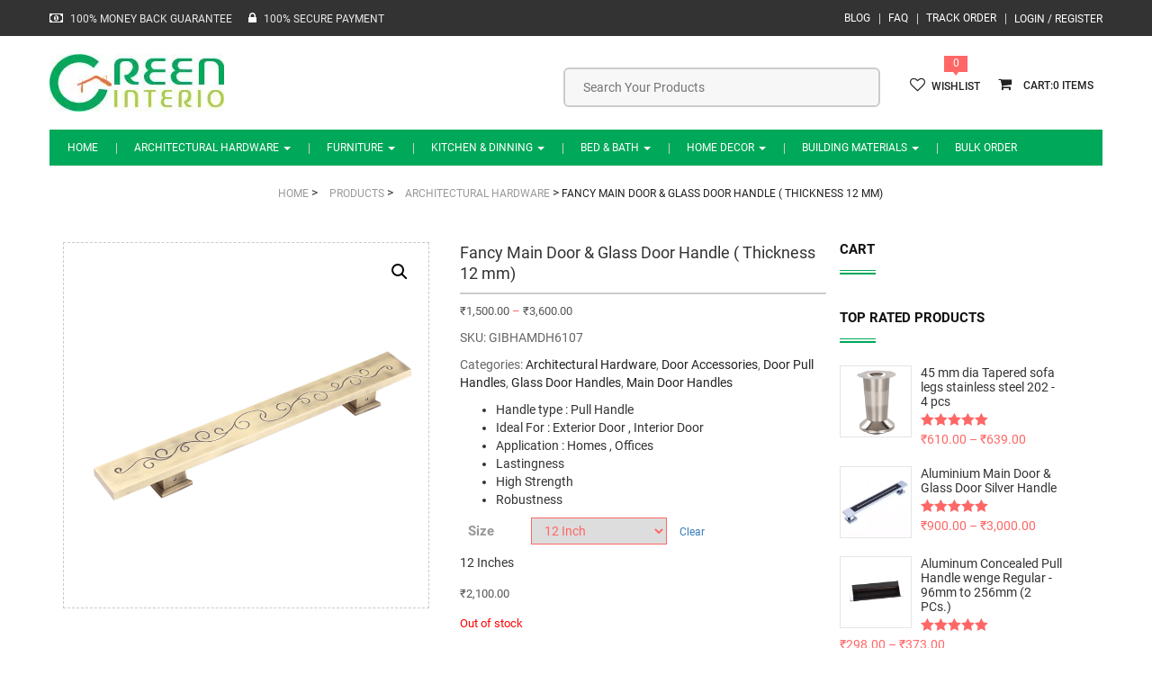

--- FILE ---
content_type: text/html
request_url: https://www.greeninterio.com/p/fancy-main-door-glass-door-handle/
body_size: 17562
content:
<!DOCTYPE html>
<html lang="en-US" class="no-js no-svg">
<head>
<meta name="theme-color" content="#00a859"/>	
<meta charset="UTF-8">
<meta name="viewport" content="width=device-width, initial-scale=1">
<link rel="profile" href="http://gmpg.org/xfn/11">
<link rel="manifest" href="/manifest.json">
<meta name='robots' content='index, follow, max-image-preview:large, max-snippet:-1, max-video-preview:-1'/>
<title>Fancy aluminum Handle Buy online India low price.from greeninterio.com</title>
<meta name="description" content="Fancy Main Door &amp; Glass Door Handle is manufactured with best quality aluminium and advanced technology purchase online from greeninterio.com."/>
<link rel="canonical" href="https://www.greeninterio.com/p/fancy-main-door-glass-door-handle/"/>
<meta property="og:locale" content="en_US"/>
<meta property="og:type" content="article"/>
<meta property="og:title" content="Fancy aluminum Handle Buy online India low price.from greeninterio.com"/>
<meta property="og:description" content="Fancy Main Door &amp; Glass Door Handle is manufactured with best quality aluminium and advanced technology purchase online from greeninterio.com."/>
<meta property="og:url" content="https://www.greeninterio.com/p/fancy-main-door-glass-door-handle/"/>
<meta property="og:site_name" content="Green Interio"/>
<meta property="article:publisher" content="https://www.facebook.com/greeninterio/"/>
<meta property="article:modified_time" content="2021-10-06T06:17:02+00:00"/>
<meta property="og:image" content="https://www.greeninterio.com/wp-content/uploads/2018/06/44614d67-2625-4fc8-bdcc-63df533d6aad.gif"/>
<meta property="og:image:width" content="800"/>
<meta property="og:image:height" content="800"/>
<meta property="og:image:type" content="image/gif"/>
<meta name="twitter:card" content="summary_large_image"/>
<meta name="twitter:site" content="@greeninterio"/>
<meta name="twitter:label1" content="Est. reading time"/>
<meta name="twitter:data1" content="1 minute"/>
<script type="application/ld+json" class="yoast-schema-graph">{"@context":"https://schema.org","@graph":[{"@type":"WebPage","@id":"https://www.greeninterio.com/p/fancy-main-door-glass-door-handle/","url":"https://www.greeninterio.com/p/fancy-main-door-glass-door-handle/","name":"Fancy aluminum Handle Buy online India low price.from greeninterio.com","isPartOf":{"@id":"https://www.greeninterio.com/#website"},"primaryImageOfPage":{"@id":"https://www.greeninterio.com/p/fancy-main-door-glass-door-handle/#primaryimage"},"image":{"@id":"https://www.greeninterio.com/p/fancy-main-door-glass-door-handle/#primaryimage"},"thumbnailUrl":"https://www.greeninterio.com/wp-content/uploads/2018/06/44614d67-2625-4fc8-bdcc-63df533d6aad.gif","datePublished":"2018-06-09T06:24:54+00:00","dateModified":"2021-10-06T06:17:02+00:00","description":"Fancy Main Door & Glass Door Handle is manufactured with best quality aluminium and advanced technology purchase online from greeninterio.com.","breadcrumb":{"@id":"https://www.greeninterio.com/p/fancy-main-door-glass-door-handle/#breadcrumb"},"inLanguage":"en-US","potentialAction":[{"@type":"ReadAction","target":["https://www.greeninterio.com/p/fancy-main-door-glass-door-handle/"]}]},{"@type":"ImageObject","inLanguage":"en-US","@id":"https://www.greeninterio.com/p/fancy-main-door-glass-door-handle/#primaryimage","url":"https://www.greeninterio.com/wp-content/uploads/2018/06/44614d67-2625-4fc8-bdcc-63df533d6aad.gif","contentUrl":"https://www.greeninterio.com/wp-content/uploads/2018/06/44614d67-2625-4fc8-bdcc-63df533d6aad.gif","width":800,"height":800,"caption":"Fancy Main Door & Glass Door Handle The Green Interio"},{"@type":"BreadcrumbList","@id":"https://www.greeninterio.com/p/fancy-main-door-glass-door-handle/#breadcrumb","itemListElement":[{"@type":"ListItem","position":1,"name":"Home","item":"https://www.greeninterio.com/"},{"@type":"ListItem","position":2,"name":"Shop","item":"https://www.greeninterio.com/shop/"},{"@type":"ListItem","position":3,"name":"Fancy Main Door &amp; Glass Door Handle(Thickness 12 mm)"}]},{"@type":"WebSite","@id":"https://www.greeninterio.com/#website","url":"https://www.greeninterio.com/","name":"Green Interio online furniture hardware store","description":"Online Architectural &amp; Furniture Hardware, Kitchenware etc.","publisher":{"@id":"https://www.greeninterio.com/#organization"},"potentialAction":[{"@type":"SearchAction","target":{"@type":"EntryPoint","urlTemplate":"https://www.greeninterio.com/?s={search_term_string}"},"query-input":{"@type":"PropertyValueSpecification","valueRequired":true,"valueName":"search_term_string"}}],"inLanguage":"en-US"},{"@type":"Organization","@id":"https://www.greeninterio.com/#organization","name":"Green Interio","url":"https://www.greeninterio.com/","logo":{"@type":"ImageObject","inLanguage":"en-US","@id":"https://www.greeninterio.com/#/schema/logo/image/","url":"https://www.greeninterio.com/wp-content/uploads/2015/12/greeninterio.com-logo1.jpg","contentUrl":"https://www.greeninterio.com/wp-content/uploads/2015/12/greeninterio.com-logo1.jpg","width":194,"height":64,"caption":"Green Interio"},"image":{"@id":"https://www.greeninterio.com/#/schema/logo/image/"},"sameAs":["https://www.facebook.com/greeninterio/","https://x.com/greeninterio","https://in.pinterest.com/greeninterio/","https://www.youtube.com/c/greeninterio"]}]}</script>
<link rel='dns-prefetch' href='//widgetlogic.org'/>
<link rel="alternate" type="application/rss+xml" title="Green Interio &raquo; Feed" href="https://www.greeninterio.com/feed/"/>
<link rel="alternate" type="application/rss+xml" title="Green Interio &raquo; Comments Feed" href="https://www.greeninterio.com/comments/feed/"/>
<link rel="alternate" type="application/rss+xml" title="Green Interio &raquo; Fancy Main Door &amp; Glass Door Handle ( Thickness 12 mm) Comments Feed" href="https://www.greeninterio.com/p/fancy-main-door-glass-door-handle/feed/"/>
<link rel="alternate" title="oEmbed (JSON)" type="application/json+oembed" href="https://www.greeninterio.com/wp-json/oembed/1.0/embed?url=https%3A%2F%2Fwww.greeninterio.com%2Fp%2Ffancy-main-door-glass-door-handle%2F"/>
<link rel="alternate" title="oEmbed (XML)" type="text/xml+oembed" href="https://www.greeninterio.com/wp-json/oembed/1.0/embed?url=https%3A%2F%2Fwww.greeninterio.com%2Fp%2Ffancy-main-door-glass-door-handle%2F&#038;format=xml"/>
<style id='wp-img-auto-sizes-contain-inline-css'>img:is([sizes=auto i],[sizes^="auto," i]){contain-intrinsic-size:3000px 1500px}</style>
<link rel="stylesheet" type="text/css" href="//www.greeninterio.com/wp-content/cache/wpfc-minified/djmatt4s/dcmlk.css" media="all"/>
<link rel="stylesheet" type="text/css" href="//www.greeninterio.com/wp-content/cache/wpfc-minified/1cv5ivz1/bg1s6.css" media="only screen and (max-width: 768px)"/>
<link rel="stylesheet" type="text/css" href="//www.greeninterio.com/wp-content/cache/wpfc-minified/md8velrt/bg1s6.css" media="all"/>
<style id='woocommerce-inline-inline-css'>.woocommerce form .form-row .required{visibility:visible;}</style>
<link rel="stylesheet" type="text/css" href="//www.greeninterio.com/wp-content/cache/wpfc-minified/ln7z89ee/dqq0s.css" media="all"/>
<style id='yith-wcwl-main-inline-css'>:root{--rounded-corners-radius:16px;--add-to-cart-rounded-corners-radius:16px;--feedback-duration:3s}:root{--rounded-corners-radius:16px;--add-to-cart-rounded-corners-radius:16px;--feedback-duration:3s}</style>
<link rel="stylesheet" type="text/css" href="//www.greeninterio.com/wp-content/cache/wpfc-minified/d5ijpo3w/bg1s6.css" media="all"/>
<link rel="https://api.w.org/" href="https://www.greeninterio.com/wp-json/"/><link rel="alternate" title="JSON" type="application/json" href="https://www.greeninterio.com/wp-json/wp/v2/product/13315"/><link rel="EditURI" type="application/rsd+xml" title="RSD" href="https://www.greeninterio.com/xmlrpc.php?rsd"/>
<meta name="generator" content="WordPress 6.9"/>
<meta name="generator" content="WooCommerce 9.1.5"/>
<link rel='shortlink' href='https://www.greeninterio.com/?p=13315'/>
<meta name="generator" content="Redux 4.5.10"/>			
<div class="phoen-place-order-html-div" style="display:none;"> <input type="submit" data-value="Place order" value="Place order" id="place_order" name="woocommerce_checkout_place_order" class="button alt"></div><div class="pho-popup-body" style="display:none;">
<div class="phoen-popup-div phoen_chk_pncde_anmt_div animated">
<div class="pho-popup">
<div class="pho-close_btn" style="display:none"> &#10005;</div><div class="pho-icon">
<img alt="icon" src="https://www.greeninterio.com/wp-content/plugins/woocommerce-pincode-check-pro-unl-num//assets/img/icon.jpg"/>
<div class="pho-para"> <p>Get item availability info & delivery time for your location. </p></div></div><div class="pho-separator"></div><form data-siteurl="https://www.greeninterio.com" id="pho_home_pck" action="https://www.greeninterio.com/wp-admin/admin-ajax.php" method="post" class="pho-option-form"> 
<div class="pho-pincode"> <input type="text" id="enter_pincode" name="enter_pincode" maxlength="6" placeholder="" /> <input type="hidden" id="cookie_pin" name="cookie_pin" value="" /> <input type="submit" value="SUBMIT" class="pho-submit_btn"> <span id="home_chkpin_loader" style="display:none"> <img alt="ajax-loader" src="https://www.greeninterio.com/wp-content/plugins/woocommerce-pincode-check-pro-unl-num/assets/img/ajax-loader.gif"/> </span></div><span id="chkpin_loaderr">
<div class="error_pinn" id="error_pinn" style="display:none">Pin Code is Not Serviceable OR Invalid Pincode Entered</div><div class="error_pin" id="error_pin_bn" style="display:none">Pincode should not be blank.</div></span>
</form></div></div></div><noscript><style>.woocommerce-product-gallery{opacity:1 !important;}</style></noscript>
<meta name="generator" content="Powered by WPBakery Page Builder - drag and drop page builder for WordPress."/>
<style class='wp-fonts-local'>@font-face{font-family:Inter;font-style:normal;font-weight:300 900;font-display:fallback;src:url('https://www.greeninterio.com/wp-content/plugins/woocommerce/assets/fonts/Inter-VariableFont_slnt,wght.woff2') format('woff2');font-stretch:normal;}
@font-face{font-family:Cardo;font-style:normal;font-weight:400;font-display:fallback;src:url('https://www.greeninterio.com/wp-content/plugins/woocommerce/assets/fonts/cardo_normal_400.woff2') format('woff2');}</style>
<link rel="icon" href="https://www.greeninterio.com/wp-content/uploads/2015/10/favicon.png" sizes="32x32"/>
<link rel="icon" href="https://www.greeninterio.com/wp-content/uploads/2015/10/favicon.png" sizes="192x192"/>
<link rel="apple-touch-icon" href="https://www.greeninterio.com/wp-content/uploads/2015/10/favicon.png"/>
<meta name="msapplication-TileImage" content="https://www.greeninterio.com/wp-content/uploads/2015/10/favicon.png"/>
<noscript><style>.wpb_animate_when_almost_visible{opacity:1;}</style></noscript>	
<script async src="https://www.googletagmanager.com/gtag/js?id=UA-64528595-1"></script>
<script>window.dataLayer=window.dataLayer||[];
function gtag(){dataLayer.push(arguments);}
gtag('js', new Date());
gtag('config', 'UA-64528595-1');</script>
<link rel="stylesheet" type="text/css" href="//www.greeninterio.com/wp-content/cache/wpfc-minified/g0gwbumy/e3rbo.css" media="all"/>
</head>
<body class="wp-singular product-template-default single single-product postid-13315 wp-theme-nimis theme-nimis woocommerce woocommerce-page woocommerce-no-js singular wpb-js-composer js-comp-ver-6.8.0 vc_responsive" itemscope="itemscope" itemtype="http://schema.org/WebPage">
<header itemscope="itemscope" itemtype="http://schema.org/WPHeader">
<div id="slidepanel">
<div class="topmenu-block container-fluid">
<div class="container">
<div class="header_top_left owpull-left"> <i class="fa fa-money" aria-hidden="true"></i> <p>100% MONEY BACK GUARANTEE </p> <i class="fa fa-lock" aria-hidden="true"></i> <p>100% SECURE PAYMENT</p></div><div class="myaccount-ddl owpull-right"> <a href="https://www.greeninterio.com/user-account/" title="Login / Register">Login / Register</a></div><div class="top-navigation owpull-right"> <ul id="menu-top-menu" class="nav navbar-nav"><li id="menu-item-5776" class="blog-hide menu-item menu-item-type-post_type menu-item-object-page menu-item-5776"><a title="Blog" href="https://www.greeninterio.com/blog/">Blog</a></li> <li id="menu-item-5778" class="faq-hide menu-item menu-item-type-post_type menu-item-object-page menu-item-5778"><a title="FAQ" href="https://www.greeninterio.com/faq/">FAQ</a></li> <li id="menu-item-7035" class="menu-item menu-item-type-post_type menu-item-object-page menu-item-7035"><a title="Track Order" href="https://www.greeninterio.com/track-order-status/">Track Order</a></li> </ul></div></div></div><div class="header-bottom">
<div class="container">
<div class="row">
<div class="header-left owpull-left">
<div class="logo-section mobile-hide"> <a class="image-logo desktop_logo" href="https://www.greeninterio.com/"><img src="https://www.greeninterio.com/wp-content/uploads/2015/12/greeninterio.com-logo1.jpg" width="194" height="64" alt="Green Interio"/></a></div></div><div class="header-right owpull-right">
<div class="cart-popup owpull-right">
<ul class="checkout">
<li class="mobi_right_li"> <div class="nav_right floatright"> <div class="shop-cart"> <a class="cart-control" href="https://www.greeninterio.com/cart/" title="View your shopping cart"> <i class="fa fa-shopping-cart"></i> <span>0</span> </a> <div class="shop-item"><div class="widget_shopping_cart_content"></div></div></div></div></li>
<li> <div class="w_likes"> <span>0</span></div><a href="https://www.greeninterio.com/wishlist/"> <i class="fa fa-heart-o"></i>wishlist </a> </li>
</ul></div><div class="search-block owpull-right">
<div class="aws-container" data-url="/?wc-ajax=aws_action" data-siteurl="https://www.greeninterio.com" data-lang="" data-show-loader="true" data-show-more="false" data-show-page="false" data-ajax-search="true" data-show-clear="true" data-mobile-screen="false" data-use-analytics="false" data-min-chars="3" data-buttons-order="1" data-timeout="300" data-is-mobile="false" data-page-id="13315" data-tax=""><form class="aws-search-form" action="https://www.greeninterio.com/" method="get" role="search" ><div class="aws-wrapper"><label class="aws-search-label" for="6966ee2ea11a1">Search Your Products</label><input type="search" name="s" id="6966ee2ea11a1" value="" class="aws-search-field" placeholder="Search Your Products" autocomplete="off" /><input type="hidden" name="post_type" value="product"><input type="hidden" name="type_aws" value="true"><div class="aws-search-clear"><span>×</span></div><div class="aws-loader"></div></div></form></div></div><div class="clearfix"></div></div></div></div></div></div><div class="navblock no-padding">
<nav class="navbar navbar-default ow-navigation">
<div class="navbar-header">
<div class="responsive-logo desktop-hide pull-left"> <a class="image-logo" title="Green Interio Logo" href="https://www.greeninterio.com/"><img src="https://www.greeninterio.com/wp-content/uploads/2015/10/logo.png" alt=""/></a></div><button aria-controls="navbar" aria-expanded="false" data-target="#navbar" data-toggle="collapse" class="navbar-toggle collapsed owpull-right" type="button">
<span class="sr-only">Toggle navigation</span>
<span class="icon-bar"></span>
<span class="icon-bar"></span>
<span class="icon-bar"></span>
</button>
<div id="loginpanel" class="owpull-right slidepanel-btn">
<div id="toggle" class="right"> <a href="#slidepanel" title="Top Menu Panel" id="slideit"><i class="fo-icons fa fa-briefcase"></i></a> <a href="#slidepanel" id="closeit"><i class="fo-icons fa fa-close"></i></a></div></div></div><div class="navbar-collapse collapse no-margin no-padding" id="navbar"> <ul id="menu-main-menu" class="nav navbar-nav"><li id="menu-item-43" class="menu-item menu-item-type-post_type menu-item-object-page menu-item-home menu-item-43"><a title="Home" href="https://www.greeninterio.com/">Home</a></li> <li id="menu-item-332" class="menu-item menu-item-type-taxonomy menu-item-object-product_cat current-product-ancestor current-menu-parent current-product-parent menu-item-has-children current_page_parent menu-item-332 dropdown"><a title="Architectural Hardware" href="https://www.greeninterio.com/c/architectural-hardware/" class="dropdown-toggle" aria-haspopup="true">Architectural Hardware <span class="caret"></span></a><i class='ddl-switch fa fa-angle-down'></i> <ul role="menu" class="dropdown-menu"> <li id="menu-item-663" class="menu-item menu-item-type-taxonomy menu-item-object-product_cat menu-item-has-children menu-item-663 dropdown"><a title="Bathroom Accessories" href="https://www.greeninterio.com/c/bathroom-accessories/">Bathroom Accessories</a><i class='ddl-switch fa fa-angle-down'></i> <ul role="menu" class="dropdown-menu"> <li id="menu-item-666" class="menu-item menu-item-type-taxonomy menu-item-object-product_cat menu-item-666"><a title="Bathroom Accessories Sets" href="https://www.greeninterio.com/c/bathroom-accessories-sets/">Bathroom Accessories Sets</a></li> <li id="menu-item-671" class="menu-item menu-item-type-taxonomy menu-item-object-product_cat menu-item-671"><a title="Towel Racks" href="https://www.greeninterio.com/c/towel-racks/">Towel Racks</a></li> <li id="menu-item-670" class="menu-item menu-item-type-taxonomy menu-item-object-product_cat menu-item-670"><a title="Soap Dishes" href="https://www.greeninterio.com/c/soap-dishes/">Soap Dishes</a></li> <li id="menu-item-665" class="menu-item menu-item-type-taxonomy menu-item-object-product_cat menu-item-665"><a title="Double Soap Dishes" href="https://www.greeninterio.com/c/double-soap-dishes/">Double Soap Dishes</a></li> <li id="menu-item-673" class="menu-item menu-item-type-taxonomy menu-item-object-product_cat menu-item-673"><a title="Tumbler Holders" href="https://www.greeninterio.com/c/tumbler-holders/">Tumbler Holders</a></li> <li id="menu-item-12966" class="menu-item menu-item-type-taxonomy menu-item-object-product_cat menu-item-12966"><a title="Multi Robe Hook Rail" href="https://www.greeninterio.com/c/multi-robe-hook-rail/">Multi Robe Hook Rail</a></li> <li id="menu-item-669" class="menu-item menu-item-type-taxonomy menu-item-object-product_cat menu-item-669"><a title="Robe Hooks" href="https://www.greeninterio.com/c/robe-hooks/">Robe Hooks</a></li> <li id="menu-item-674" class="menu-item menu-item-type-taxonomy menu-item-object-product_cat menu-item-674"><a title="Tumbler Holder With Soap Dish" href="https://www.greeninterio.com/c/tumbler-holder-with-soap-dish/">Tumbler Holder With Soap Dish</a></li> <li id="menu-item-667" class="menu-item menu-item-type-taxonomy menu-item-object-product_cat menu-item-667"><a title="Liquid Soap Dispensers" href="https://www.greeninterio.com/c/liquid-soap-dispensers/">Liquid Soap Dispensers</a></li> <li id="menu-item-668" class="menu-item menu-item-type-taxonomy menu-item-object-product_cat menu-item-668"><a title="Toilet Paper Holders" href="https://www.greeninterio.com/c/toilet-paper-holders/">Toilet Paper Holders</a></li> <li id="menu-item-3029" class="menu-item menu-item-type-taxonomy menu-item-object-product_cat menu-item-3029"><a title="Towel Holder Rings" href="https://www.greeninterio.com/c/towel-holder-rings/">Towel Holder Rings</a></li> <li id="menu-item-672" class="menu-item menu-item-type-taxonomy menu-item-object-product_cat menu-item-672"><a title="Towel Bars" href="https://www.greeninterio.com/c/towel-bars-towel-rod/">Towel Bars</a></li> <li id="menu-item-3530" class="menu-item menu-item-type-taxonomy menu-item-object-product_cat menu-item-3530"><a title="Grab Rails" href="https://www.greeninterio.com/c/grab-rails/">Grab Rails</a></li> </ul> </li> <li id="menu-item-333" class="menu-item menu-item-type-taxonomy menu-item-object-product_cat menu-item-has-children menu-item-333 dropdown"><a title="Doors &amp; Windows" href="https://www.greeninterio.com/c/doors-windows/">Doors &#038; Windows</a><i class='ddl-switch fa fa-angle-down'></i> <ul role="menu" class="dropdown-menu"> <li id="menu-item-13285" class="menu-item menu-item-type-taxonomy menu-item-object-product_cat current-product-ancestor current-menu-parent current-product-parent menu-item-13285"><a title="Main Door Handles" href="https://www.greeninterio.com/c/main-door-handles/">Main Door Handles</a></li> <li id="menu-item-684" class="menu-item menu-item-type-taxonomy menu-item-object-product_cat current-product-ancestor current-menu-parent current-product-parent menu-item-684"><a title="Door Pull Handles" href="https://www.greeninterio.com/c/door-pull-handles/">Door Pull Handles</a></li> <li id="menu-item-2015" class="menu-item menu-item-type-taxonomy menu-item-object-product_cat menu-item-2015"><a title="Mortise Handles" href="https://www.greeninterio.com/c/mortise-handles/">Mortise Handles</a></li> <li id="menu-item-2012" class="menu-item menu-item-type-taxonomy menu-item-object-product_cat menu-item-2012"><a title="Door Hinges" href="https://www.greeninterio.com/c/door-hinges/">Door Hinges</a></li> <li id="menu-item-2010" class="menu-item menu-item-type-taxonomy menu-item-object-product_cat menu-item-2010"><a title="Door Locks and Deadbolts" href="https://www.greeninterio.com/c/door-locks-deadbolts/">Door Locks and Deadbolts</a></li> <li id="menu-item-2014" class="menu-item menu-item-type-taxonomy menu-item-object-product_cat menu-item-2014"><a title="Door Knobs" href="https://www.greeninterio.com/c/door-knobs/">Door Knobs</a></li> <li id="menu-item-12965" class="menu-item menu-item-type-taxonomy menu-item-object-product_cat menu-item-12965"><a title="Window Gate Hooks" href="https://www.greeninterio.com/c/window-gate-hooks/">Window Gate Hooks</a></li> <li id="menu-item-334" class="menu-item menu-item-type-taxonomy menu-item-object-product_cat menu-item-334"><a title="Door Kit" href="https://www.greeninterio.com/c/door-kit/">Door Kit</a></li> <li id="menu-item-335" class="menu-item menu-item-type-taxonomy menu-item-object-product_cat menu-item-335"><a title="Door Aldrops" href="https://www.greeninterio.com/c/door-aldrops/">Door Aldrops</a></li> <li id="menu-item-336" class="menu-item menu-item-type-taxonomy menu-item-object-product_cat menu-item-336"><a title="Door Latches" href="https://www.greeninterio.com/c/door-latches/">Door Latches</a></li> <li id="menu-item-2008" class="menu-item menu-item-type-taxonomy menu-item-object-product_cat menu-item-2008"><a title="Door Closers" href="https://www.greeninterio.com/c/door-closers/">Door Closers</a></li> <li id="menu-item-2016" class="menu-item menu-item-type-taxonomy menu-item-object-product_cat current-product-ancestor current-menu-parent current-product-parent menu-item-2016"><a title="Door Accessories" href="https://www.greeninterio.com/c/door-accessories/">Door Accessories</a></li> <li id="menu-item-7038" class="menu-item menu-item-type-taxonomy menu-item-object-product_cat menu-item-7038"><a title="Door Stoppers" href="https://www.greeninterio.com/c/door-stoppers-door-magnets/">Door Stoppers</a></li> <li id="menu-item-7039" class="menu-item menu-item-type-taxonomy menu-item-object-product_cat menu-item-7039"><a title="Screws" href="https://www.greeninterio.com/c/screws/">Screws</a></li> <li id="menu-item-7040" class="menu-item menu-item-type-taxonomy menu-item-object-product_cat menu-item-7040"><a title="Tower Bolts" href="https://www.greeninterio.com/c/tower-bolts/">Tower Bolts</a></li> </ul> </li> <li id="menu-item-337" class="menu-item menu-item-type-taxonomy menu-item-object-product_cat menu-item-has-children menu-item-337 dropdown"><a title="Cabinet Hardware" href="https://www.greeninterio.com/c/cabinet-hardware/">Cabinet Hardware</a><i class='ddl-switch fa fa-angle-down'></i> <ul role="menu" class="dropdown-menu"> <li id="menu-item-12540" class="menu-item menu-item-type-taxonomy menu-item-object-product_cat menu-item-12540"><a title="Cabinet Gas Struts" href="https://www.greeninterio.com/c/cabinet-gas-struts/">Cabinet Gas Struts</a></li> <li id="menu-item-14006" class="menu-item menu-item-type-taxonomy menu-item-object-product_cat menu-item-14006"><a title="Aluminium Profile Handles" href="https://www.greeninterio.com/c/aluminium-profile-handles/">Aluminium Profile Handles</a></li> <li id="menu-item-11187" class="menu-item menu-item-type-taxonomy menu-item-object-product_cat menu-item-11187"><a title="Aluminium Pull Handles" href="https://www.greeninterio.com/c/aluminium-drawer-pull-handles/">Aluminium Pull Handles</a></li> <li id="menu-item-7164" class="menu-item menu-item-type-taxonomy menu-item-object-product_cat menu-item-7164"><a title="Concealed Pull Handles" href="https://www.greeninterio.com/c/concealed-pull-handles/">Concealed Pull Handles</a></li> <li id="menu-item-338" class="menu-item menu-item-type-taxonomy menu-item-object-product_cat menu-item-338"><a title="Cabinet Pull Handles" href="https://www.greeninterio.com/c/cabinet-pull-handles/">Cabinet Pull Handles</a></li> <li id="menu-item-2019" class="menu-item menu-item-type-taxonomy menu-item-object-product_cat menu-item-2019"><a title="Cabinet Knobs" href="https://www.greeninterio.com/c/cabinet-knobs/">Cabinet Knobs</a></li> <li id="menu-item-2017" class="menu-item menu-item-type-taxonomy menu-item-object-product_cat menu-item-2017"><a title="Cabinet Hinges" href="https://www.greeninterio.com/c/cabinet-hinges/">Cabinet Hinges</a></li> <li id="menu-item-7037" class="menu-item menu-item-type-taxonomy menu-item-object-product_cat menu-item-7037"><a title="Kitchen Zali" href="https://www.greeninterio.com/c/kitchen-zali/">Kitchen Zali</a></li> <li id="menu-item-2018" class="menu-item menu-item-type-taxonomy menu-item-object-product_cat menu-item-2018"><a title="Drawer channels" href="https://www.greeninterio.com/c/drawer-channels/">Drawer channels</a></li> </ul> </li> <li id="menu-item-2031" class="menu-item menu-item-type-taxonomy menu-item-object-product_cat menu-item-has-children menu-item-2031 dropdown"><a title="Furniture Fittings" href="https://www.greeninterio.com/c/furniture-fittings/">Furniture Fittings</a><i class='ddl-switch fa fa-angle-down'></i> <ul role="menu" class="dropdown-menu"> <li id="menu-item-11792" class="menu-item menu-item-type-taxonomy menu-item-object-product_cat menu-item-11792"><a title="Gas Pump Hinges" href="https://www.greeninterio.com/c/gas-strut-gas-pump/">Gas Pump Hinges</a></li> <li id="menu-item-2036" class="menu-item menu-item-type-taxonomy menu-item-object-product_cat menu-item-2036"><a title="Furniture Legs" href="https://www.greeninterio.com/c/furniture-legs-sofa-legs/">Furniture Legs</a></li> <li id="menu-item-2032" class="menu-item menu-item-type-taxonomy menu-item-object-product_cat menu-item-2032"><a title="Curtain Finials" href="https://www.greeninterio.com/c/curtain-brackets-curtain-finials/">Curtain Finials</a></li> <li id="menu-item-2034" class="menu-item menu-item-type-taxonomy menu-item-object-product_cat menu-item-2034"><a title="Caster Wheels" href="https://www.greeninterio.com/c/caster-wheels/">Caster Wheels</a></li> <li id="menu-item-7794" class="menu-item menu-item-type-taxonomy menu-item-object-product_cat menu-item-7794"><a title="Swing Accessories" href="https://www.greeninterio.com/c/swing-accessories/">Swing Accessories</a></li> <li id="menu-item-2035" class="menu-item menu-item-type-taxonomy menu-item-object-product_cat menu-item-2035"><a title="Door Catcher" href="https://www.greeninterio.com/c/door-catcher/">Door Catcher</a></li> <li id="menu-item-2037" class="menu-item menu-item-type-taxonomy menu-item-object-product_cat menu-item-2037"><a title="Shelf Brackets &amp; Supports" href="https://www.greeninterio.com/c/shelf-brackets-supports/">Shelf Brackets &#038; Supports</a></li> </ul> </li> <li id="menu-item-2020" class="menu-item menu-item-type-taxonomy menu-item-object-product_cat menu-item-has-children menu-item-2020 dropdown"><a title="Glass Fittings" href="https://www.greeninterio.com/c/glass-fittings/">Glass Fittings</a><i class='ddl-switch fa fa-angle-down'></i> <ul role="menu" class="dropdown-menu"> <li id="menu-item-2023" class="menu-item menu-item-type-taxonomy menu-item-object-product_cat menu-item-2023"><a title="Glass Patch Fittings" href="https://www.greeninterio.com/c/glass-patch-fittings/">Glass Patch Fittings</a></li> <li id="menu-item-2025" class="menu-item menu-item-type-taxonomy menu-item-object-product_cat menu-item-2025"><a title="Shower Patch Fittings" href="https://www.greeninterio.com/c/shower-patch-fittings/">Shower Patch Fittings</a></li> <li id="menu-item-2026" class="menu-item menu-item-type-taxonomy menu-item-object-product_cat menu-item-2026"><a title="Spider Fittings" href="https://www.greeninterio.com/c/spider-fittings/">Spider Fittings</a></li> <li id="menu-item-2021" class="menu-item menu-item-type-taxonomy menu-item-object-product_cat menu-item-2021"><a title="Floor Springs" href="https://www.greeninterio.com/c/floor-springs/">Floor Springs</a></li> <li id="menu-item-2022" class="menu-item menu-item-type-taxonomy menu-item-object-product_cat menu-item-2022"><a title="Glass Connectors" href="https://www.greeninterio.com/c/glass-connectors/">Glass Connectors</a></li> <li id="menu-item-7041" class="menu-item menu-item-type-taxonomy menu-item-object-product_cat current-product-ancestor current-menu-parent current-product-parent menu-item-7041"><a title="Glass Door Handles" href="https://www.greeninterio.com/c/glass-door-pull-handles/">Glass Door Handles</a></li> <li id="menu-item-2024" class="menu-item menu-item-type-taxonomy menu-item-object-product_cat menu-item-2024"><a title="Sliding Door Systems" href="https://www.greeninterio.com/c/sliding-door-systems/">Sliding Door Systems</a></li> </ul> </li> <li id="menu-item-2027" class="menu-item menu-item-type-taxonomy menu-item-object-product_cat menu-item-has-children menu-item-2027 dropdown"><a title="Railing Systems" href="https://www.greeninterio.com/c/railing-systems/">Railing Systems</a><i class='ddl-switch fa fa-angle-down'></i> <ul role="menu" class="dropdown-menu"> <li id="menu-item-943" class="menu-item menu-item-type-taxonomy menu-item-object-product_cat menu-item-943"><a title="Balusters" href="https://www.greeninterio.com/c/balusters/">Balusters</a></li> <li id="menu-item-2038" class="menu-item menu-item-type-taxonomy menu-item-object-product_cat menu-item-2038"><a title="Baluster Accessories" href="https://www.greeninterio.com/c/baluster-accessories/">Baluster Accessories</a></li> </ul> </li> </ul> </li> <li id="menu-item-339" class="menu-item menu-item-type-taxonomy menu-item-object-product_cat menu-item-has-children menu-item-339 dropdown"><a title="Furniture" href="https://www.greeninterio.com/c/furniture/" class="dropdown-toggle" aria-haspopup="true">Furniture <span class="caret"></span></a><i class='ddl-switch fa fa-angle-down'></i> <ul role="menu" class="dropdown-menu"> <li id="menu-item-679" class="menu-item menu-item-type-taxonomy menu-item-object-product_cat menu-item-has-children menu-item-679 dropdown"><a title="Dining Room Furniture" href="https://www.greeninterio.com/c/dining-room-furniture/">Dining Room Furniture</a><i class='ddl-switch fa fa-angle-down'></i> <ul role="menu" class="dropdown-menu"> <li id="menu-item-7154" class="menu-item menu-item-type-taxonomy menu-item-object-product_cat menu-item-7154"><a title="Dining Table Sets" href="https://www.greeninterio.com/c/dining-table-sets/">Dining Table Sets</a></li> </ul> </li> <li id="menu-item-340" class="menu-item menu-item-type-taxonomy menu-item-object-product_cat menu-item-340"><a title="Office Chairs" href="https://www.greeninterio.com/c/office-chairs/">Office Chairs</a></li> <li id="menu-item-341" class="menu-item menu-item-type-taxonomy menu-item-object-product_cat menu-item-341"><a title="Computer Chairs" href="https://www.greeninterio.com/c/computer-chairs/">Computer Chairs</a></li> <li id="menu-item-10102" class="menu-item menu-item-type-taxonomy menu-item-object-product_cat menu-item-10102"><a title="cribs &amp; cradles" href="https://www.greeninterio.com/c/cribs-cradles/">cribs &#038; cradles</a></li> <li id="menu-item-7819" class="menu-item menu-item-type-taxonomy menu-item-object-product_cat menu-item-7819"><a title="Center Tables" href="https://www.greeninterio.com/c/center-tables/">Center Tables</a></li> </ul> </li> <li id="menu-item-4855" class="menu-item menu-item-type-taxonomy menu-item-object-product_cat menu-item-has-children menu-item-4855 dropdown"><a title="Kitchen &amp; Dinning" href="https://www.greeninterio.com/c/kitchen-dining/" class="dropdown-toggle" aria-haspopup="true">Kitchen &#038; Dinning <span class="caret"></span></a><i class='ddl-switch fa fa-angle-down'></i> <ul role="menu" class="dropdown-menu"> <li id="menu-item-7623" class="menu-item menu-item-type-taxonomy menu-item-object-product_cat menu-item-has-children menu-item-7623 dropdown"><a title="Cookware" href="https://www.greeninterio.com/c/cookware/">Cookware</a><i class='ddl-switch fa fa-angle-down'></i> <ul role="menu" class="dropdown-menu"> <li id="menu-item-7628" class="menu-item menu-item-type-taxonomy menu-item-object-product_cat menu-item-7628"><a title="Pressure Cookers" href="https://www.greeninterio.com/c/pressure-cookers/">Pressure Cookers</a></li> <li id="menu-item-7625" class="menu-item menu-item-type-taxonomy menu-item-object-product_cat menu-item-7625"><a title="Hard Anodised Cookware" href="https://www.greeninterio.com/c/hard-anodised-cookware/">Hard Anodised Cookware</a></li> <li id="menu-item-7627" class="menu-item menu-item-type-taxonomy menu-item-object-product_cat menu-item-7627"><a title="Non Stick Cookware" href="https://www.greeninterio.com/c/non-stick-cookware/">Non Stick Cookware</a></li> <li id="menu-item-7624" class="menu-item menu-item-type-taxonomy menu-item-object-product_cat menu-item-7624"><a title="Cookware Sets" href="https://www.greeninterio.com/c/cookware-sets/">Cookware Sets</a></li> <li id="menu-item-7626" class="menu-item menu-item-type-taxonomy menu-item-object-product_cat menu-item-7626"><a title="Induction Cookware" href="https://www.greeninterio.com/c/induction-cookware/">Induction Cookware</a></li> </ul> </li> <li id="menu-item-5526" class="menu-item menu-item-type-taxonomy menu-item-object-product_cat menu-item-has-children menu-item-5526 dropdown"><a title="Kitchen Baskets" href="https://www.greeninterio.com/c/kitchen-baskets/">Kitchen Baskets</a><i class='ddl-switch fa fa-angle-down'></i> <ul role="menu" class="dropdown-menu"> <li id="menu-item-10125" class="menu-item menu-item-type-taxonomy menu-item-object-product_cat menu-item-10125"><a title="Pull-Out Baskets" href="https://www.greeninterio.com/c/pull-out-baskets/">Pull-Out Baskets</a></li> <li id="menu-item-12034" class="menu-item menu-item-type-taxonomy menu-item-object-product_cat menu-item-12034"><a title="TU Baskets" href="https://www.greeninterio.com/c/tu-baskets/">TU Baskets</a></li> <li id="menu-item-10124" class="menu-item menu-item-type-taxonomy menu-item-object-product_cat menu-item-10124"><a title="Corner Baskets" href="https://www.greeninterio.com/c/corner-baskets/">Corner Baskets</a></li> <li id="menu-item-7070" class="menu-item menu-item-type-taxonomy menu-item-object-product_cat menu-item-7070"><a title="Partition Baskets" href="https://www.greeninterio.com/c/partition-baskets/">Partition Baskets</a></li> <li id="menu-item-7069" class="menu-item menu-item-type-taxonomy menu-item-object-product_cat menu-item-7069"><a title="Plain Baskets" href="https://www.greeninterio.com/c/plain-baskets/">Plain Baskets</a></li> <li id="menu-item-7071" class="menu-item menu-item-type-taxonomy menu-item-object-product_cat menu-item-7071"><a title="Sheet Cutlery Baskets" href="https://www.greeninterio.com/c/sheet-cutlery-baskets/">Sheet Cutlery Baskets</a></li> <li id="menu-item-7072" class="menu-item menu-item-type-taxonomy menu-item-object-product_cat menu-item-7072"><a title="Bottle Baskets" href="https://www.greeninterio.com/c/bottle-baskets/">Bottle Baskets</a></li> <li id="menu-item-10126" class="menu-item menu-item-type-taxonomy menu-item-object-product_cat menu-item-10126"><a title="Plate Baskets" href="https://www.greeninterio.com/c/plate-baskets/">Plate Baskets</a></li> <li id="menu-item-10127" class="menu-item menu-item-type-taxonomy menu-item-object-product_cat menu-item-10127"><a title="Cup &amp; Saucer Drawer Baskets" href="https://www.greeninterio.com/c/cup-saucer-drawer-baskets/">Cup &#038; Saucer Drawer Baskets</a></li> <li id="menu-item-10132" class="menu-item menu-item-type-taxonomy menu-item-object-product_cat menu-item-10132"><a title="Glass Baskets" href="https://www.greeninterio.com/c/glass-baskets/">Glass Baskets</a></li> <li id="menu-item-10140" class="menu-item menu-item-type-taxonomy menu-item-object-product_cat menu-item-10140"><a title="Thali Baskets" href="https://www.greeninterio.com/c/thali-baskets/">Thali Baskets</a></li> </ul> </li> <li id="menu-item-4857" class="menu-item menu-item-type-taxonomy menu-item-object-product_cat menu-item-4857"><a title="Cutlery Sets" href="https://www.greeninterio.com/c/cutlery-sets/">Cutlery Sets</a></li> <li id="menu-item-4858" class="menu-item menu-item-type-taxonomy menu-item-object-product_cat menu-item-4858"><a title="Gas Lighters" href="https://www.greeninterio.com/c/gas-lighters/">Gas Lighters</a></li> <li id="menu-item-4856" class="menu-item menu-item-type-taxonomy menu-item-object-product_cat menu-item-4856"><a title="Chopping Boards" href="https://www.greeninterio.com/c/chopping-boards/">Chopping Boards</a></li> <li id="menu-item-4859" class="menu-item menu-item-type-taxonomy menu-item-object-product_cat menu-item-4859"><a title="Kitchen Tools" href="https://www.greeninterio.com/c/kitchen-tools/">Kitchen Tools</a></li> <li id="menu-item-9895" class="menu-item menu-item-type-taxonomy menu-item-object-product_cat menu-item-has-children menu-item-9895 dropdown"><a title="Kitchen Storage" href="https://www.greeninterio.com/c/kitchen-storage/">Kitchen Storage</a><i class='ddl-switch fa fa-angle-down'></i> <ul role="menu" class="dropdown-menu"> <li id="menu-item-9896" class="menu-item menu-item-type-taxonomy menu-item-object-product_cat menu-item-9896"><a title="Water Bottle" href="https://www.greeninterio.com/c/water-bottle/">Water Bottle</a></li> <li id="menu-item-9952" class="menu-item menu-item-type-taxonomy menu-item-object-product_cat menu-item-9952"><a title="Tiffins" href="https://www.greeninterio.com/c/tiffins/">Tiffins</a></li> <li id="menu-item-10103" class="menu-item menu-item-type-taxonomy menu-item-object-product_cat menu-item-10103"><a title="Casseroles" href="https://www.greeninterio.com/c/casseroles/">Casseroles</a></li> </ul> </li> <li id="menu-item-4860" class="menu-item menu-item-type-taxonomy menu-item-object-product_cat menu-item-4860"><a title="Knives" href="https://www.greeninterio.com/c/knives/">Knives</a></li> </ul> </li> <li id="menu-item-8822" class="menu-item menu-item-type-taxonomy menu-item-object-product_cat menu-item-has-children menu-item-8822 dropdown"><a title="Bed &amp; Bath" href="https://www.greeninterio.com/c/bed-bath/" class="dropdown-toggle" aria-haspopup="true">Bed &#038; Bath <span class="caret"></span></a><i class='ddl-switch fa fa-angle-down'></i> <ul role="menu" class="dropdown-menu"> <li id="menu-item-8823" class="menu-item menu-item-type-taxonomy menu-item-object-product_cat menu-item-has-children menu-item-8823 dropdown"><a title="Bathroom Fittings" href="https://www.greeninterio.com/c/bathroom-fittings/">Bathroom Fittings</a><i class='ddl-switch fa fa-angle-down'></i> <ul role="menu" class="dropdown-menu"> <li id="menu-item-8831" class="menu-item menu-item-type-taxonomy menu-item-object-product_cat menu-item-8831"><a title="Sink Mixer" href="https://www.greeninterio.com/c/sink-mixer/">Sink Mixer</a></li> <li id="menu-item-8826" class="menu-item menu-item-type-taxonomy menu-item-object-product_cat menu-item-8826"><a title="Bib Tap" href="https://www.greeninterio.com/c/bib-tap/">Bib Tap</a></li> <li id="menu-item-8824" class="menu-item menu-item-type-taxonomy menu-item-object-product_cat menu-item-8824"><a title="Angle Tap" href="https://www.greeninterio.com/c/angle-tap/">Angle Tap</a></li> <li id="menu-item-8830" class="menu-item menu-item-type-taxonomy menu-item-object-product_cat menu-item-8830"><a title="Pillar Tap" href="https://www.greeninterio.com/c/pillar-tap/">Pillar Tap</a></li> <li id="menu-item-8825" class="menu-item menu-item-type-taxonomy menu-item-object-product_cat menu-item-8825"><a title="Bath Tub Spout" href="https://www.greeninterio.com/c/bath-tub-spout/">Bath Tub Spout</a></li> <li id="menu-item-8832" class="menu-item menu-item-type-taxonomy menu-item-object-product_cat menu-item-8832"><a title="Wall Mixer" href="https://www.greeninterio.com/c/wall-mixer/">Wall Mixer</a></li> <li id="menu-item-8827" class="menu-item menu-item-type-taxonomy menu-item-object-product_cat menu-item-8827"><a title="Concealed Stop Tap" href="https://www.greeninterio.com/c/concealed-stop-tap/">Concealed Stop Tap</a></li> <li id="menu-item-8828" class="menu-item menu-item-type-taxonomy menu-item-object-product_cat menu-item-8828"><a title="Single Lever Diverter" href="https://www.greeninterio.com/c/single-lever-diverter/">Single Lever Diverter</a></li> <li id="menu-item-8829" class="menu-item menu-item-type-taxonomy menu-item-object-product_cat menu-item-8829"><a title="Flush Valve" href="https://www.greeninterio.com/c/flush-valve/">Flush Valve</a></li> </ul> </li> </ul> </li> <li id="menu-item-2028" class="menu-item menu-item-type-taxonomy menu-item-object-product_cat menu-item-has-children menu-item-2028 dropdown"><a title="Home Decor" href="https://www.greeninterio.com/c/home-decor/" class="dropdown-toggle" aria-haspopup="true">Home Decor <span class="caret"></span></a><i class='ddl-switch fa fa-angle-down'></i> <ul role="menu" class="dropdown-menu"> <li id="menu-item-12649" class="menu-item menu-item-type-taxonomy menu-item-object-product_cat menu-item-12649"><a title="Gift Boxes" href="https://www.greeninterio.com/c/gift-boxes/">Gift Boxes</a></li> <li id="menu-item-9304" class="menu-item menu-item-type-taxonomy menu-item-object-product_cat menu-item-9304"><a title="Key Stands" href="https://www.greeninterio.com/c/key-stands/">Key Stands</a></li> <li id="menu-item-9274" class="menu-item menu-item-type-taxonomy menu-item-object-product_cat menu-item-9274"><a title="Pots &amp; Planter" href="https://www.greeninterio.com/c/pots-planter/">Pots &#038; Planter</a></li> <li id="menu-item-2029" class="menu-item menu-item-type-taxonomy menu-item-object-product_cat menu-item-2029"><a title="Paintings" href="https://www.greeninterio.com/c/paintings/">Paintings</a></li> </ul> </li> <li id="menu-item-8849" class="menu-item menu-item-type-taxonomy menu-item-object-product_cat menu-item-has-children menu-item-8849 dropdown"><a title="Building Materials" href="https://www.greeninterio.com/c/building-materials/" class="dropdown-toggle" aria-haspopup="true">Building Materials <span class="caret"></span></a><i class='ddl-switch fa fa-angle-down'></i> <ul role="menu" class="dropdown-menu"> <li id="menu-item-14168" class="menu-item menu-item-type-taxonomy menu-item-object-product_cat menu-item-14168"><a title="safety and security" href="https://www.greeninterio.com/c/safety-and-security/">safety and security</a></li> <li id="menu-item-10859" class="menu-item menu-item-type-taxonomy menu-item-object-product_cat menu-item-10859"><a title="Led Lights" href="https://www.greeninterio.com/c/led-lights/">Led Lights</a></li> <li id="menu-item-8850" class="menu-item menu-item-type-taxonomy menu-item-object-product_cat menu-item-has-children menu-item-8850 dropdown"><a title="Plumbing Fittings" href="https://www.greeninterio.com/c/plumbing-fittings/">Plumbing Fittings</a><i class='ddl-switch fa fa-angle-down'></i> <ul role="menu" class="dropdown-menu"> <li id="menu-item-8851" class="menu-item menu-item-type-taxonomy menu-item-object-product_cat menu-item-8851"><a title="Pvc Pipes &amp; Fittings" href="https://www.greeninterio.com/c/cpvc-pipes-fittings/">Pvc Pipes &#038; Fittings</a></li> </ul> </li> </ul> </li> <li id="menu-item-8848" class="menu-item menu-item-type-post_type menu-item-object-page menu-item-8848"><a title="Bulk Order" href="https://www.greeninterio.com/bulk-order-inquiry/">Bulk Order</a></li> </ul></div></nav></div></header>
<div class="breadcumb_area">
<div class="container">
<div class="row">
<div class="col-md-12 col-sm-12 col-xs-12">
<div class="bread_box"> <span property="itemListElement" typeof="ListItem"><a property="item" typeof="WebPage" title="Go to Green Interio." href="https://www.greeninterio.com" class="home"><span property="name">Home</span></a><meta property="position" content="1"></span> &gt; <span property="itemListElement" typeof="ListItem"><a property="item" typeof="WebPage" title="Go to Products." href="https://www.greeninterio.com/shop/" class="archive post-product-archive"><span property="name">Products</span></a><meta property="position" content="2"></span> &gt; <span property="itemListElement" typeof="ListItem"><a property="item" typeof="WebPage" title="Go to the Architectural Hardware Category archives." href="https://www.greeninterio.com/c/architectural-hardware/" class="taxonomy product_cat"><span property="name">Architectural Hardware</span></a><meta property="position" content="3"></span> &gt; <span property="itemListElement" typeof="ListItem"><span property="name">Fancy Main Door &amp; Glass Door Handle ( Thickness 12 mm)</span><meta property="position" content="4"></span></div></div></div></div></div><main id="main" class="site-main page-spacing" itemprop="mainContentOfPage" itemscope="itemscope" itemtype="http://schema.org/Table">
<div class="page-content wc_layout_s1">
<div class="container no-padding">
<div class="content-area container-shopping col-md-9 col-sm-8 container-shopping">
<div class="woocommerce-notices-wrapper"></div><div id="product-13315" class="has-post-thumbnail product type-product post-13315 status-publish first outofstock product_cat-architectural-hardware product_cat-door-accessories product_cat-door-pull-handles product_cat-glass-door-pull-handles product_cat-main-door-handles product_tag-aluminium-door-pull-handle product_tag-aluminium-handle product_tag-aluminium-main-door-glass-door-handle product_tag-fancy-door-handle shipping-taxable purchasable product-type-variable has-default-attributes">
<div class="woocommerce-product-gallery woocommerce-product-gallery--with-images woocommerce-product-gallery--columns-4 images" data-columns="4" style="opacity: 0; transition: opacity .25s ease-in-out;">
<div class="woocommerce-product-gallery__wrapper">
<div data-thumb="https://www.greeninterio.com/wp-content/uploads/2018/06/44614d67-2625-4fc8-bdcc-63df533d6aad-100x100.gif" data-thumb-alt="Fancy Main Door &amp; Glass Door Handle The Green Interio" class="woocommerce-product-gallery__image"><a href="https://www.greeninterio.com/wp-content/uploads/2018/06/44614d67-2625-4fc8-bdcc-63df533d6aad.gif"><img width="414" height="414" src="https://www.greeninterio.com/wp-content/uploads/2018/06/44614d67-2625-4fc8-bdcc-63df533d6aad-414x414.gif" class="wp-post-image" alt="Fancy Main Door &amp; Glass Door Handle The Green Interio" title="Fancy Main Door &amp;amp; Glass Door Handle @@Greeninterio" data-caption="" data-src="https://www.greeninterio.com/wp-content/uploads/2018/06/44614d67-2625-4fc8-bdcc-63df533d6aad.gif" data-large_image="https://www.greeninterio.com/wp-content/uploads/2018/06/44614d67-2625-4fc8-bdcc-63df533d6aad.gif" data-large_image_width="800" data-large_image_height="800" decoding="async" fetchpriority="high" srcset="https://www.greeninterio.com/wp-content/uploads/2018/06/44614d67-2625-4fc8-bdcc-63df533d6aad-414x414.gif 414w, https://www.greeninterio.com/wp-content/uploads/2018/06/44614d67-2625-4fc8-bdcc-63df533d6aad-262x262.gif 262w, https://www.greeninterio.com/wp-content/uploads/2018/06/44614d67-2625-4fc8-bdcc-63df533d6aad-100x100.gif 100w, https://www.greeninterio.com/wp-content/uploads/2018/06/44614d67-2625-4fc8-bdcc-63df533d6aad-98x98.gif 98w, https://www.greeninterio.com/wp-content/uploads/2018/06/44614d67-2625-4fc8-bdcc-63df533d6aad.gif 800w" sizes="(max-width: 414px) 100vw, 414px"/></a></div></div></div><div class="summary entry-summary">
<h1 class="product_title entry-title">Fancy Main Door &amp; Glass Door Handle ( Thickness 12 mm)</h1><p class="price"><span class="woocommerce-Price-amount amount"><bdi><span class="woocommerce-Price-currencySymbol">&#8377;</span>1,500.00</bdi></span> &ndash; <span class="woocommerce-Price-amount amount"><bdi><span class="woocommerce-Price-currencySymbol">&#8377;</span>3,600.00</bdi></span></p>
<div class="product_meta"> <span class="sku_wrapper">SKU: <span class="sku">GIBHAMDH6107</span></span> <span class="posted_in">Categories: <a href="https://www.greeninterio.com/c/architectural-hardware/" rel="tag">Architectural Hardware</a>, <a href="https://www.greeninterio.com/c/door-accessories/" rel="tag">Door Accessories</a>, <a href="https://www.greeninterio.com/c/door-pull-handles/" rel="tag">Door Pull Handles</a>, <a href="https://www.greeninterio.com/c/glass-door-pull-handles/" rel="tag">Glass Door Handles</a>, <a href="https://www.greeninterio.com/c/main-door-handles/" rel="tag">Main Door Handles</a></span> <span class="tagged_as">Tags: <a href="https://www.greeninterio.com/t/aluminium-door-pull-handle/" rel="tag">Aluminium door pull handle</a>, <a href="https://www.greeninterio.com/t/aluminium-handle/" rel="tag">Aluminium Handle</a>, <a href="https://www.greeninterio.com/t/aluminium-main-door-glass-door-handle/" rel="tag">Aluminium Main Door &amp; Glass Door Handle</a>, <a href="https://www.greeninterio.com/t/fancy-door-handle/" rel="tag">Fancy Door Handle</a></span></div><div class="woocommerce-product-details__short-description"> <ul> <li>Handle type : Pull Handle</li> <li>Ideal For : Exterior Door , Interior Door</li> <li>Application : Homes , Offices</li> <li>Lastingness</li> <li>High Strength</li> <li>Robustness</li> </ul></div><form class="variations_form cart" action="https://www.greeninterio.com/p/fancy-main-door-glass-door-handle/" method="post" enctype='multipart/form-data' data-product_id="13315" data-product_variations="[{&quot;attributes&quot;:{&quot;attribute_pa_size&quot;:&quot;24-inch-2&quot;},&quot;availability_html&quot;:&quot;&lt;p class=\&quot;stock out-of-stock\&quot;&gt;Out of stock&lt;\/p&gt;\n&quot;,&quot;backorders_allowed&quot;:false,&quot;dimensions&quot;:{&quot;length&quot;:&quot;&quot;,&quot;width&quot;:&quot;&quot;,&quot;height&quot;:&quot;&quot;},&quot;dimensions_html&quot;:&quot;N\/A&quot;,&quot;display_price&quot;:3600,&quot;display_regular_price&quot;:3600,&quot;image&quot;:{&quot;title&quot;:&quot;Fancy Main Door &amp;amp; Glass Door Handle @@Greeninterio&quot;,&quot;caption&quot;:&quot;&quot;,&quot;url&quot;:&quot;https:\/\/www.greeninterio.com\/wp-content\/uploads\/2018\/06\/44614d67-2625-4fc8-bdcc-63df533d6aad.gif&quot;,&quot;alt&quot;:&quot;Fancy Main Door &amp; Glass Door Handle The Green Interio&quot;,&quot;src&quot;:&quot;https:\/\/www.greeninterio.com\/wp-content\/uploads\/2018\/06\/44614d67-2625-4fc8-bdcc-63df533d6aad-414x414.gif&quot;,&quot;srcset&quot;:&quot;https:\/\/www.greeninterio.com\/wp-content\/uploads\/2018\/06\/44614d67-2625-4fc8-bdcc-63df533d6aad-414x414.gif 414w, https:\/\/www.greeninterio.com\/wp-content\/uploads\/2018\/06\/44614d67-2625-4fc8-bdcc-63df533d6aad-262x262.gif 262w, https:\/\/www.greeninterio.com\/wp-content\/uploads\/2018\/06\/44614d67-2625-4fc8-bdcc-63df533d6aad-100x100.gif 100w, https:\/\/www.greeninterio.com\/wp-content\/uploads\/2018\/06\/44614d67-2625-4fc8-bdcc-63df533d6aad-98x98.gif 98w, https:\/\/www.greeninterio.com\/wp-content\/uploads\/2018\/06\/44614d67-2625-4fc8-bdcc-63df533d6aad.gif 800w&quot;,&quot;sizes&quot;:&quot;(max-width: 414px) 100vw, 414px&quot;,&quot;full_src&quot;:&quot;https:\/\/www.greeninterio.com\/wp-content\/uploads\/2018\/06\/44614d67-2625-4fc8-bdcc-63df533d6aad.gif&quot;,&quot;full_src_w&quot;:800,&quot;full_src_h&quot;:800,&quot;gallery_thumbnail_src&quot;:&quot;https:\/\/www.greeninterio.com\/wp-content\/uploads\/2018\/06\/44614d67-2625-4fc8-bdcc-63df533d6aad-100x100.gif&quot;,&quot;gallery_thumbnail_src_w&quot;:100,&quot;gallery_thumbnail_src_h&quot;:100,&quot;thumb_src&quot;:&quot;https:\/\/www.greeninterio.com\/wp-content\/uploads\/2018\/06\/44614d67-2625-4fc8-bdcc-63df533d6aad-262x262.gif&quot;,&quot;thumb_src_w&quot;:262,&quot;thumb_src_h&quot;:262,&quot;src_w&quot;:414,&quot;src_h&quot;:414},&quot;image_id&quot;:13524,&quot;is_downloadable&quot;:false,&quot;is_in_stock&quot;:false,&quot;is_purchasable&quot;:true,&quot;is_sold_individually&quot;:&quot;no&quot;,&quot;is_virtual&quot;:false,&quot;max_qty&quot;:&quot;&quot;,&quot;min_qty&quot;:1,&quot;price_html&quot;:&quot;&lt;span class=\&quot;price\&quot;&gt;&lt;span class=\&quot;woocommerce-Price-amount amount\&quot;&gt;&lt;bdi&gt;&lt;span class=\&quot;woocommerce-Price-currencySymbol\&quot;&gt;&amp;#8377;&lt;\/span&gt;3,600.00&lt;\/bdi&gt;&lt;\/span&gt;&lt;\/span&gt;&quot;,&quot;sku&quot;:&quot;GIBHAMDH6107&quot;,&quot;variation_description&quot;:&quot;&lt;p&gt;Size 24 Inches&lt;\/p&gt;\n&quot;,&quot;variation_id&quot;:13316,&quot;variation_is_active&quot;:true,&quot;variation_is_visible&quot;:true,&quot;weight&quot;:&quot;&quot;,&quot;weight_html&quot;:&quot;N\/A&quot;},{&quot;attributes&quot;:{&quot;attribute_pa_size&quot;:&quot;18-inch&quot;},&quot;availability_html&quot;:&quot;&lt;p class=\&quot;stock out-of-stock\&quot;&gt;Out of stock&lt;\/p&gt;\n&quot;,&quot;backorders_allowed&quot;:false,&quot;dimensions&quot;:{&quot;length&quot;:&quot;&quot;,&quot;width&quot;:&quot;&quot;,&quot;height&quot;:&quot;&quot;},&quot;dimensions_html&quot;:&quot;N\/A&quot;,&quot;display_price&quot;:2700,&quot;display_regular_price&quot;:2700,&quot;image&quot;:{&quot;title&quot;:&quot;Fancy Main Door &amp;amp; Glass Door Handle @@Greeninterio&quot;,&quot;caption&quot;:&quot;&quot;,&quot;url&quot;:&quot;https:\/\/www.greeninterio.com\/wp-content\/uploads\/2018\/06\/44614d67-2625-4fc8-bdcc-63df533d6aad.gif&quot;,&quot;alt&quot;:&quot;Fancy Main Door &amp; Glass Door Handle The Green Interio&quot;,&quot;src&quot;:&quot;https:\/\/www.greeninterio.com\/wp-content\/uploads\/2018\/06\/44614d67-2625-4fc8-bdcc-63df533d6aad-414x414.gif&quot;,&quot;srcset&quot;:&quot;https:\/\/www.greeninterio.com\/wp-content\/uploads\/2018\/06\/44614d67-2625-4fc8-bdcc-63df533d6aad-414x414.gif 414w, https:\/\/www.greeninterio.com\/wp-content\/uploads\/2018\/06\/44614d67-2625-4fc8-bdcc-63df533d6aad-262x262.gif 262w, https:\/\/www.greeninterio.com\/wp-content\/uploads\/2018\/06\/44614d67-2625-4fc8-bdcc-63df533d6aad-100x100.gif 100w, https:\/\/www.greeninterio.com\/wp-content\/uploads\/2018\/06\/44614d67-2625-4fc8-bdcc-63df533d6aad-98x98.gif 98w, https:\/\/www.greeninterio.com\/wp-content\/uploads\/2018\/06\/44614d67-2625-4fc8-bdcc-63df533d6aad.gif 800w&quot;,&quot;sizes&quot;:&quot;(max-width: 414px) 100vw, 414px&quot;,&quot;full_src&quot;:&quot;https:\/\/www.greeninterio.com\/wp-content\/uploads\/2018\/06\/44614d67-2625-4fc8-bdcc-63df533d6aad.gif&quot;,&quot;full_src_w&quot;:800,&quot;full_src_h&quot;:800,&quot;gallery_thumbnail_src&quot;:&quot;https:\/\/www.greeninterio.com\/wp-content\/uploads\/2018\/06\/44614d67-2625-4fc8-bdcc-63df533d6aad-100x100.gif&quot;,&quot;gallery_thumbnail_src_w&quot;:100,&quot;gallery_thumbnail_src_h&quot;:100,&quot;thumb_src&quot;:&quot;https:\/\/www.greeninterio.com\/wp-content\/uploads\/2018\/06\/44614d67-2625-4fc8-bdcc-63df533d6aad-262x262.gif&quot;,&quot;thumb_src_w&quot;:262,&quot;thumb_src_h&quot;:262,&quot;src_w&quot;:414,&quot;src_h&quot;:414},&quot;image_id&quot;:13524,&quot;is_downloadable&quot;:false,&quot;is_in_stock&quot;:false,&quot;is_purchasable&quot;:true,&quot;is_sold_individually&quot;:&quot;no&quot;,&quot;is_virtual&quot;:false,&quot;max_qty&quot;:&quot;&quot;,&quot;min_qty&quot;:1,&quot;price_html&quot;:&quot;&lt;span class=\&quot;price\&quot;&gt;&lt;span class=\&quot;woocommerce-Price-amount amount\&quot;&gt;&lt;bdi&gt;&lt;span class=\&quot;woocommerce-Price-currencySymbol\&quot;&gt;&amp;#8377;&lt;\/span&gt;2,700.00&lt;\/bdi&gt;&lt;\/span&gt;&lt;\/span&gt;&quot;,&quot;sku&quot;:&quot;GIBHAMDH6107&quot;,&quot;variation_description&quot;:&quot;&lt;p&gt;18 Inches&lt;\/p&gt;\n&quot;,&quot;variation_id&quot;:13317,&quot;variation_is_active&quot;:true,&quot;variation_is_visible&quot;:true,&quot;weight&quot;:&quot;&quot;,&quot;weight_html&quot;:&quot;N\/A&quot;},{&quot;attributes&quot;:{&quot;attribute_pa_size&quot;:&quot;12-inch&quot;},&quot;availability_html&quot;:&quot;&lt;p class=\&quot;stock out-of-stock\&quot;&gt;Out of stock&lt;\/p&gt;\n&quot;,&quot;backorders_allowed&quot;:false,&quot;dimensions&quot;:{&quot;length&quot;:&quot;&quot;,&quot;width&quot;:&quot;&quot;,&quot;height&quot;:&quot;&quot;},&quot;dimensions_html&quot;:&quot;N\/A&quot;,&quot;display_price&quot;:2100,&quot;display_regular_price&quot;:2100,&quot;image&quot;:{&quot;title&quot;:&quot;Fancy Main Door &amp;amp; Glass Door Handle @@Greeninterio&quot;,&quot;caption&quot;:&quot;&quot;,&quot;url&quot;:&quot;https:\/\/www.greeninterio.com\/wp-content\/uploads\/2018\/06\/44614d67-2625-4fc8-bdcc-63df533d6aad.gif&quot;,&quot;alt&quot;:&quot;Fancy Main Door &amp; Glass Door Handle The Green Interio&quot;,&quot;src&quot;:&quot;https:\/\/www.greeninterio.com\/wp-content\/uploads\/2018\/06\/44614d67-2625-4fc8-bdcc-63df533d6aad-414x414.gif&quot;,&quot;srcset&quot;:&quot;https:\/\/www.greeninterio.com\/wp-content\/uploads\/2018\/06\/44614d67-2625-4fc8-bdcc-63df533d6aad-414x414.gif 414w, https:\/\/www.greeninterio.com\/wp-content\/uploads\/2018\/06\/44614d67-2625-4fc8-bdcc-63df533d6aad-262x262.gif 262w, https:\/\/www.greeninterio.com\/wp-content\/uploads\/2018\/06\/44614d67-2625-4fc8-bdcc-63df533d6aad-100x100.gif 100w, https:\/\/www.greeninterio.com\/wp-content\/uploads\/2018\/06\/44614d67-2625-4fc8-bdcc-63df533d6aad-98x98.gif 98w, https:\/\/www.greeninterio.com\/wp-content\/uploads\/2018\/06\/44614d67-2625-4fc8-bdcc-63df533d6aad.gif 800w&quot;,&quot;sizes&quot;:&quot;(max-width: 414px) 100vw, 414px&quot;,&quot;full_src&quot;:&quot;https:\/\/www.greeninterio.com\/wp-content\/uploads\/2018\/06\/44614d67-2625-4fc8-bdcc-63df533d6aad.gif&quot;,&quot;full_src_w&quot;:800,&quot;full_src_h&quot;:800,&quot;gallery_thumbnail_src&quot;:&quot;https:\/\/www.greeninterio.com\/wp-content\/uploads\/2018\/06\/44614d67-2625-4fc8-bdcc-63df533d6aad-100x100.gif&quot;,&quot;gallery_thumbnail_src_w&quot;:100,&quot;gallery_thumbnail_src_h&quot;:100,&quot;thumb_src&quot;:&quot;https:\/\/www.greeninterio.com\/wp-content\/uploads\/2018\/06\/44614d67-2625-4fc8-bdcc-63df533d6aad-262x262.gif&quot;,&quot;thumb_src_w&quot;:262,&quot;thumb_src_h&quot;:262,&quot;src_w&quot;:414,&quot;src_h&quot;:414},&quot;image_id&quot;:13524,&quot;is_downloadable&quot;:false,&quot;is_in_stock&quot;:false,&quot;is_purchasable&quot;:true,&quot;is_sold_individually&quot;:&quot;no&quot;,&quot;is_virtual&quot;:false,&quot;max_qty&quot;:&quot;&quot;,&quot;min_qty&quot;:1,&quot;price_html&quot;:&quot;&lt;span class=\&quot;price\&quot;&gt;&lt;span class=\&quot;woocommerce-Price-amount amount\&quot;&gt;&lt;bdi&gt;&lt;span class=\&quot;woocommerce-Price-currencySymbol\&quot;&gt;&amp;#8377;&lt;\/span&gt;2,100.00&lt;\/bdi&gt;&lt;\/span&gt;&lt;\/span&gt;&quot;,&quot;sku&quot;:&quot;GIBHAMDH6107&quot;,&quot;variation_description&quot;:&quot;&lt;p&gt;12 Inches&lt;\/p&gt;\n&quot;,&quot;variation_id&quot;:13318,&quot;variation_is_active&quot;:true,&quot;variation_is_visible&quot;:true,&quot;weight&quot;:&quot;&quot;,&quot;weight_html&quot;:&quot;N\/A&quot;},{&quot;attributes&quot;:{&quot;attribute_pa_size&quot;:&quot;10-inch&quot;},&quot;availability_html&quot;:&quot;&lt;p class=\&quot;stock out-of-stock\&quot;&gt;Out of stock&lt;\/p&gt;\n&quot;,&quot;backorders_allowed&quot;:false,&quot;dimensions&quot;:{&quot;length&quot;:&quot;&quot;,&quot;width&quot;:&quot;&quot;,&quot;height&quot;:&quot;&quot;},&quot;dimensions_html&quot;:&quot;N\/A&quot;,&quot;display_price&quot;:1800,&quot;display_regular_price&quot;:1800,&quot;image&quot;:{&quot;title&quot;:&quot;Fancy Main Door &amp;amp; Glass Door Handle @@Greeninterio&quot;,&quot;caption&quot;:&quot;&quot;,&quot;url&quot;:&quot;https:\/\/www.greeninterio.com\/wp-content\/uploads\/2018\/06\/44614d67-2625-4fc8-bdcc-63df533d6aad.gif&quot;,&quot;alt&quot;:&quot;Fancy Main Door &amp; Glass Door Handle The Green Interio&quot;,&quot;src&quot;:&quot;https:\/\/www.greeninterio.com\/wp-content\/uploads\/2018\/06\/44614d67-2625-4fc8-bdcc-63df533d6aad-414x414.gif&quot;,&quot;srcset&quot;:&quot;https:\/\/www.greeninterio.com\/wp-content\/uploads\/2018\/06\/44614d67-2625-4fc8-bdcc-63df533d6aad-414x414.gif 414w, https:\/\/www.greeninterio.com\/wp-content\/uploads\/2018\/06\/44614d67-2625-4fc8-bdcc-63df533d6aad-262x262.gif 262w, https:\/\/www.greeninterio.com\/wp-content\/uploads\/2018\/06\/44614d67-2625-4fc8-bdcc-63df533d6aad-100x100.gif 100w, https:\/\/www.greeninterio.com\/wp-content\/uploads\/2018\/06\/44614d67-2625-4fc8-bdcc-63df533d6aad-98x98.gif 98w, https:\/\/www.greeninterio.com\/wp-content\/uploads\/2018\/06\/44614d67-2625-4fc8-bdcc-63df533d6aad.gif 800w&quot;,&quot;sizes&quot;:&quot;(max-width: 414px) 100vw, 414px&quot;,&quot;full_src&quot;:&quot;https:\/\/www.greeninterio.com\/wp-content\/uploads\/2018\/06\/44614d67-2625-4fc8-bdcc-63df533d6aad.gif&quot;,&quot;full_src_w&quot;:800,&quot;full_src_h&quot;:800,&quot;gallery_thumbnail_src&quot;:&quot;https:\/\/www.greeninterio.com\/wp-content\/uploads\/2018\/06\/44614d67-2625-4fc8-bdcc-63df533d6aad-100x100.gif&quot;,&quot;gallery_thumbnail_src_w&quot;:100,&quot;gallery_thumbnail_src_h&quot;:100,&quot;thumb_src&quot;:&quot;https:\/\/www.greeninterio.com\/wp-content\/uploads\/2018\/06\/44614d67-2625-4fc8-bdcc-63df533d6aad-262x262.gif&quot;,&quot;thumb_src_w&quot;:262,&quot;thumb_src_h&quot;:262,&quot;src_w&quot;:414,&quot;src_h&quot;:414},&quot;image_id&quot;:13524,&quot;is_downloadable&quot;:false,&quot;is_in_stock&quot;:false,&quot;is_purchasable&quot;:true,&quot;is_sold_individually&quot;:&quot;no&quot;,&quot;is_virtual&quot;:false,&quot;max_qty&quot;:&quot;&quot;,&quot;min_qty&quot;:1,&quot;price_html&quot;:&quot;&lt;span class=\&quot;price\&quot;&gt;&lt;span class=\&quot;woocommerce-Price-amount amount\&quot;&gt;&lt;bdi&gt;&lt;span class=\&quot;woocommerce-Price-currencySymbol\&quot;&gt;&amp;#8377;&lt;\/span&gt;1,800.00&lt;\/bdi&gt;&lt;\/span&gt;&lt;\/span&gt;&quot;,&quot;sku&quot;:&quot;GIBHAMDH6107&quot;,&quot;variation_description&quot;:&quot;&lt;p&gt;Size 10 Inches&lt;\/p&gt;\n&quot;,&quot;variation_id&quot;:13319,&quot;variation_is_active&quot;:true,&quot;variation_is_visible&quot;:true,&quot;weight&quot;:&quot;&quot;,&quot;weight_html&quot;:&quot;N\/A&quot;},{&quot;attributes&quot;:{&quot;attribute_pa_size&quot;:&quot;8-inch&quot;},&quot;availability_html&quot;:&quot;&lt;p class=\&quot;stock out-of-stock\&quot;&gt;Out of stock&lt;\/p&gt;\n&quot;,&quot;backorders_allowed&quot;:false,&quot;dimensions&quot;:{&quot;length&quot;:&quot;&quot;,&quot;width&quot;:&quot;&quot;,&quot;height&quot;:&quot;&quot;},&quot;dimensions_html&quot;:&quot;N\/A&quot;,&quot;display_price&quot;:1500,&quot;display_regular_price&quot;:1500,&quot;image&quot;:{&quot;title&quot;:&quot;Fancy Main Door &amp;amp; Glass Door Handle @@Greeninterio&quot;,&quot;caption&quot;:&quot;&quot;,&quot;url&quot;:&quot;https:\/\/www.greeninterio.com\/wp-content\/uploads\/2018\/06\/44614d67-2625-4fc8-bdcc-63df533d6aad.gif&quot;,&quot;alt&quot;:&quot;Fancy Main Door &amp; Glass Door Handle The Green Interio&quot;,&quot;src&quot;:&quot;https:\/\/www.greeninterio.com\/wp-content\/uploads\/2018\/06\/44614d67-2625-4fc8-bdcc-63df533d6aad-414x414.gif&quot;,&quot;srcset&quot;:&quot;https:\/\/www.greeninterio.com\/wp-content\/uploads\/2018\/06\/44614d67-2625-4fc8-bdcc-63df533d6aad-414x414.gif 414w, https:\/\/www.greeninterio.com\/wp-content\/uploads\/2018\/06\/44614d67-2625-4fc8-bdcc-63df533d6aad-262x262.gif 262w, https:\/\/www.greeninterio.com\/wp-content\/uploads\/2018\/06\/44614d67-2625-4fc8-bdcc-63df533d6aad-100x100.gif 100w, https:\/\/www.greeninterio.com\/wp-content\/uploads\/2018\/06\/44614d67-2625-4fc8-bdcc-63df533d6aad-98x98.gif 98w, https:\/\/www.greeninterio.com\/wp-content\/uploads\/2018\/06\/44614d67-2625-4fc8-bdcc-63df533d6aad.gif 800w&quot;,&quot;sizes&quot;:&quot;(max-width: 414px) 100vw, 414px&quot;,&quot;full_src&quot;:&quot;https:\/\/www.greeninterio.com\/wp-content\/uploads\/2018\/06\/44614d67-2625-4fc8-bdcc-63df533d6aad.gif&quot;,&quot;full_src_w&quot;:800,&quot;full_src_h&quot;:800,&quot;gallery_thumbnail_src&quot;:&quot;https:\/\/www.greeninterio.com\/wp-content\/uploads\/2018\/06\/44614d67-2625-4fc8-bdcc-63df533d6aad-100x100.gif&quot;,&quot;gallery_thumbnail_src_w&quot;:100,&quot;gallery_thumbnail_src_h&quot;:100,&quot;thumb_src&quot;:&quot;https:\/\/www.greeninterio.com\/wp-content\/uploads\/2018\/06\/44614d67-2625-4fc8-bdcc-63df533d6aad-262x262.gif&quot;,&quot;thumb_src_w&quot;:262,&quot;thumb_src_h&quot;:262,&quot;src_w&quot;:414,&quot;src_h&quot;:414},&quot;image_id&quot;:13524,&quot;is_downloadable&quot;:false,&quot;is_in_stock&quot;:false,&quot;is_purchasable&quot;:true,&quot;is_sold_individually&quot;:&quot;no&quot;,&quot;is_virtual&quot;:false,&quot;max_qty&quot;:&quot;&quot;,&quot;min_qty&quot;:1,&quot;price_html&quot;:&quot;&lt;span class=\&quot;price\&quot;&gt;&lt;span class=\&quot;woocommerce-Price-amount amount\&quot;&gt;&lt;bdi&gt;&lt;span class=\&quot;woocommerce-Price-currencySymbol\&quot;&gt;&amp;#8377;&lt;\/span&gt;1,500.00&lt;\/bdi&gt;&lt;\/span&gt;&lt;\/span&gt;&quot;,&quot;sku&quot;:&quot;GIBHAMDH6107&quot;,&quot;variation_description&quot;:&quot;&lt;p&gt;Size: 8 Inches&lt;\/p&gt;\n&quot;,&quot;variation_id&quot;:13320,&quot;variation_is_active&quot;:true,&quot;variation_is_visible&quot;:true,&quot;weight&quot;:&quot;&quot;,&quot;weight_html&quot;:&quot;N\/A&quot;}]">
<table class="variations" cellspacing="0" role="presentation">
<tbody>
<tr>
<th class="label"><label for="pa_size">Size</label></th>
<td class="value">
<select id="pa_size" class="" name="attribute_pa_size" data-attribute_name="attribute_pa_size" data-show_option_none="yes"><option value="">Choose an option</option><option value="10-inch" >10 inch</option><option value="12-inch"  selected='selected'>12 Inch</option><option value="18-inch" >18 inch</option><option value="24-inch-2" >24 Inch</option><option value="8-inch" >8 Inch</option></select><a class="reset_variations" href="#">Clear</a>						</td>
</tr>
</tbody>
</table>
<div class="single_variation_wrap">
<div class="woocommerce-variation single_variation"></div><div class="woocommerce-variation-add-to-cart variations_button">
<div style="clear:both;font-size:14px;" class="wc-delivery-time-response">
<span class='avlpin' id='avlpin' style="display:none">
<span class="phoe-green-location-icon">
<img src="https://www.greeninterio.com/wp-content/plugins/woocommerce-pincode-check-pro-unl-num/assets/img/phoeniixx_pin_location_icon1.jpg"/>
</span>
<p id="avat"><span class="pincode_static_text">Available at </span><br /><span class='pincode_custom_text'>(, )</span></p><a class="button" id='change_pin'><img src="https://www.greeninterio.com/wp-content/plugins/woocommerce-pincode-check-pro-unl-num/assets/img/phoeniixx_pin_pencil_logo.jpg"/></a>
</span>
<div class="pin_div" id="my_custom_checkout_field2">
<p id="pincode_field_idp" class="form-row my-field-class form-row-wide">
<label class="" for="pincode_field_id">Check Availability At</label>
<span class="input-block">
<span class="loader_div">
<input type="text"  required="required"  value="" placeholder="Enter Your Pincode" id="pincode_field_id" maxlength="6" name="pincode_field" class="input-text pincode_field_id_a" />
<span id="chkpin_loader" style="display:none">
<img alt="ajax-loader" src="https://www.greeninterio.com/wp-content/plugins/woocommerce-pincode-check-pro-unl-num/assets/img/ajax-loader.gif"/>
</span>
</span>
<a class="button" id="checkpin"></a>
</span>
</p>
<div class="error_pin" id="error_pin" style="display:none">Pin Code is Not Serviceable OR Invalid Pincode Entered</div><div class="error_pin" id="error_pin_b" style="display:none">Pincode should not be blank.</div></div><div class="delivery-info-wrap delivery-info-wrap2" style="display:none">
<div class="delivery-info animated">
<div class="header">
<div class="phoe-pincode-pro-tick-img"> <img src="https://www.greeninterio.com/wp-content/plugins/woocommerce-pincode-check-pro-unl-num/assets/img/Phoeniixx_Pin_green_tick.jpg"/> <img src="https://www.greeninterio.com/wp-content/plugins/woocommerce-pincode-check-pro-unl-num/assets/img/phoeniixx_pin_calander.jpg"/></div><div class="phoe-pincode-pro-tick-img">
<span><h6>Delivered By</h6></span>
<div class="delivery"> <ul class="ul-disc"> <li> days </li> </ul></div></div></div><div class="cash-on-delivery-info-wrap">
<div class="cash-on-delivery-info">
<div class="header">
<div class="phoe-pincode-pro-tick-img"> <span class="phoen_chk_avail"> <img src="https://www.greeninterio.com/wp-content/plugins/woocommerce-pincode-check-pro-unl-num/assets/img/phoeniixx_pin_cross.jpg"/> </span> <img src="https://www.greeninterio.com/wp-content/plugins/woocommerce-pincode-check-pro-unl-num/assets/img/phoeniixx_pin_coins.jpg"/></div><div class="phoe-pincode-pro-tick-img">
<h6>Cash On Delivery</h6>
<a id="cash_n_delivery_help_a" class="cash-on-delivery-help-icon"> <img class="help_icon_img" alt="?" src="https://www.greeninterio.com/wp-content/plugins/woocommerce-pincode-check-pro-unl-num/assets/img/phoeniixx_pin_question_mark.jpg"> </a>
<div class="cash-on-delivery"> Cash on Delivery Not Available</div><div class="cash_on_delivery_help_text_main width_class" style="display:none;">
<a id="cash_n_delivery_help_x" class="delivery-help-cross"> <img class="help_icon_img" alt="x" src="https://www.greeninterio.com/wp-content/plugins/woocommerce-pincode-check-pro-unl-num/assets/img/cross.png"> </a>
<div class="cash_on_delivery_help_text width_class"> COD Help Text</div></div></div></div></div></div></div></div></div><div class="quantity"> <label class="screen-reader-text" for="quantity_6966ee2eabb9e">Fancy Main Door &amp; Glass Door Handle ( Thickness 12 mm) quantity</label> <input type="number" id="quantity_6966ee2eabb9e" class="input-text qty text" name="quantity" value="1" aria-label="Product quantity" size="4" min="1" max="" step="1" placeholder="" inputmode="numeric" autocomplete="off" /></div><button type="submit" class="single_add_to_cart_button button alt">Add to cart</button>
<input type="hidden" name="add-to-cart" value="13315" />
<input type="hidden" name="product_id" value="13315" />
<input type="hidden" name="variation_id" class="variation_id" value="0" /></div></div></form>
<div class="yith-wcwl-add-to-wishlist add-to-wishlist-13315 yith-wcwl-add-to-wishlist--link-style yith-wcwl-add-to-wishlist--single wishlist-fragment on-first-load" data-fragment-ref="13315" data-fragment-options="{&quot;base_url&quot;:&quot;&quot;,&quot;product_id&quot;:13315,&quot;parent_product_id&quot;:0,&quot;product_type&quot;:&quot;variable&quot;,&quot;is_single&quot;:true,&quot;in_default_wishlist&quot;:false,&quot;show_view&quot;:true,&quot;browse_wishlist_text&quot;:&quot;Browse Wishlist&quot;,&quot;already_in_wishslist_text&quot;:&quot;The product is already in the wishlist!&quot;,&quot;product_added_text&quot;:&quot;Product added!&quot;,&quot;available_multi_wishlist&quot;:false,&quot;disable_wishlist&quot;:false,&quot;show_count&quot;:false,&quot;ajax_loading&quot;:false,&quot;loop_position&quot;:false,&quot;item&quot;:&quot;add_to_wishlist&quot;}">
<div class="yith-wcwl-add-button"> <a href="?add_to_wishlist=13315&#038;_wpnonce=1943f3b69b" class="add_to_wishlist single_add_to_wishlist" data-product-id="13315" data-product-type="variable" data-original-product-id="0" data-title="Add to Wishlist" rel="nofollow"> <svg id="yith-wcwl-icon-heart-outline" class="yith-wcwl-icon-svg" fill="none" stroke-width="1.5" stroke="currentColor" viewBox="0 0 24 24" xmlns="http://www.w3.org/2000/svg"> <path stroke-linecap="round" stroke-linejoin="round" d="M21 8.25c0-2.485-2.099-4.5-4.688-4.5-1.935 0-3.597 1.126-4.312 2.733-.715-1.607-2.377-2.733-4.313-2.733C5.1 3.75 3 5.765 3 8.25c0 7.22 9 12 9 12s9-4.78 9-12Z"></path> </svg> <span>Add to Wishlist</span> </a></div></div><div class="single-share"> <ul class="social"> <li> <a title="Facebook" href="http://www.facebook.com/sharer.php?u=https://www.greeninterio.com/p/fancy-main-door-glass-door-handle/" onclick="javascript:window.open(this.href,'','menubar=no,toolbar=no,resizable=yes,scrollbars=yes,height=600,width=600');return false;"> <i class="fa fa-facebook"></i> </a> </li> <li> <a title="Twitter" href="https://twitter.com/share?url=https://www.greeninterio.com/p/fancy-main-door-glass-door-handle/" onclick="javascript:window.open(this.href,'','menubar=no,toolbar=no,resizable=yes,scrollbars=yes,height=600,width=600');return false;"> <i class="fa fa-twitter"></i> </a> </li> <li> <a title="Googleplus" href="https://plus.google.com/share?url=https://www.greeninterio.com/p/fancy-main-door-glass-door-handle/" onclick="javascript:window.open(this.href,'','menubar=no,toolbar=no,resizable=yes,scrollbars=yes,height=600,width=600');return false;"> <i class="fa fa-google-plus"></i> </a> </li> <li> <a title="Pinterest" href="//pinterest.com/pin/create/button/?url=https://www.greeninterio.com/p/fancy-main-door-glass-door-handle/&media=https://www.greeninterio.com/wp-content/uploads/2018/06/44614d67-2625-4fc8-bdcc-63df533d6aad.gif&description=Fancy Main Door &amp; Glass Door Handle ( Thickness 12 mm)" onclick="javascript:window.open(this.href,'','menubar=no,toolbar=no,resizable=yes,scrollbars=yes,height=600,width=600');return false;"> <i class="fa fa-pinterest"></i> </a> </li> </ul></div></div><div class="woocommerce-tabs wc-tabs-wrapper">
<ul class="tabs wc-tabs" role="tablist">
<li class="additional_information_tab" id="tab-title-additional_information" role="tab" aria-controls="tab-additional_information"> <a href="#tab-additional_information"> Additional information </a> </li>
<li class="description_tab" id="tab-title-description" role="tab" aria-controls="tab-description"> <a href="#tab-description"> Description </a> </li>
<li class="reviews_tab" id="tab-title-reviews" role="tab" aria-controls="tab-reviews"> <a href="#tab-reviews"> Reviews (0) </a> </li>
<li class="questions_tab" id="tab-title-questions" role="tab" aria-controls="tab-questions"> <a href="#tab-questions"> Questions &amp; Answers </a> </li>
</ul>
<div class="woocommerce-Tabs-panel woocommerce-Tabs-panel--additional_information panel entry-content wc-tab" id="tab-additional_information" role="tabpanel" aria-labelledby="tab-title-additional_information"> <h2>Additional information</h2> <table class="woocommerce-product-attributes shop_attributes"> <tr class="woocommerce-product-attributes-item woocommerce-product-attributes-item--attribute_delivery-period"> <th class="woocommerce-product-attributes-item__label">Delivery Period</th> <td class="woocommerce-product-attributes-item__value"><p>Maximum 15 days after confirmation of order</p> </td> </tr> <tr class="woocommerce-product-attributes-item woocommerce-product-attributes-item--attribute_pa_brand"> <th class="woocommerce-product-attributes-item__label">Brand</th> <td class="woocommerce-product-attributes-item__value"><p><a href="https://www.greeninterio.com/brand/green-interio/" rel="tag">Green Interio</a></p> </td> </tr> <tr class="woocommerce-product-attributes-item woocommerce-product-attributes-item--attribute_pa_color"> <th class="woocommerce-product-attributes-item__label">Color</th> <td class="woocommerce-product-attributes-item__value"><p><a href="https://www.greeninterio.com/color/antique-coper/" rel="tag">Antique Coper</a></p> </td> </tr> <tr class="woocommerce-product-attributes-item woocommerce-product-attributes-item--attribute_pa_finish"> <th class="woocommerce-product-attributes-item__label">Finish</th> <td class="woocommerce-product-attributes-item__value"><p><a href="https://www.greeninterio.com/finish/glossy/" rel="tag">Glossy</a></p> </td> </tr> <tr class="woocommerce-product-attributes-item woocommerce-product-attributes-item--attribute_pa_material"> <th class="woocommerce-product-attributes-item__label">Material</th> <td class="woocommerce-product-attributes-item__value"><p><a href="https://www.greeninterio.com/material/aluminium/" rel="tag">Aluminium</a></p> </td> </tr> <tr class="woocommerce-product-attributes-item woocommerce-product-attributes-item--attribute_pa_size"> <th class="woocommerce-product-attributes-item__label">Size</th> <td class="woocommerce-product-attributes-item__value"><p><a href="https://www.greeninterio.com/size/10-inch/" rel="tag">10 inch</a>, <a href="https://www.greeninterio.com/size/12-inch/" rel="tag">12 Inch</a>, <a href="https://www.greeninterio.com/size/18-inch/" rel="tag">18 inch</a>, <a href="https://www.greeninterio.com/size/24-inch-2/" rel="tag">24 Inch</a>, <a href="https://www.greeninterio.com/size/8-inch/" rel="tag">8 Inch</a></p> </td> </tr> <tr class="woocommerce-product-attributes-item woocommerce-product-attributes-item--attribute_qty"> <th class="woocommerce-product-attributes-item__label">Qty.</th> <td class="woocommerce-product-attributes-item__value"><p>1 Piece of Door Handle</p> </td> </tr> </table></div><div class="woocommerce-Tabs-panel woocommerce-Tabs-panel--description panel entry-content wc-tab" id="tab-description" role="tabpanel" aria-labelledby="tab-title-description"> <h2>Description</h2> <h3>Fancy Main Door &amp; Glass Door Handle</h3> <p>Fancy Main Door &amp; Glass Door Handle is manufactured with the latest technology with best and superior quality of Aluminium. which is rust proof and easy to clean. This handle is ideal for both wooden and glass doors. Made in INDIA.</p> <p>Fancy Main Door Handle It takes about 10 to 15 days in the manufacturing process from the date of order placed.</p> <p><strong>Query</strong>: For just about any Modify Obtain or any kind of queries about this device or associated solution electronic mail in service@greeninterio. com</p> <p><strong>Disclaimer</strong>: solution coloring may possibly somewhat very due to photo graphical lights supply or perhaps the monitor display Settings.</p></div><div class="woocommerce-Tabs-panel woocommerce-Tabs-panel--reviews panel entry-content wc-tab" id="tab-reviews" role="tabpanel" aria-labelledby="tab-title-reviews">
<div id="reviews" class="woocommerce-Reviews">
<div id="comments"> <h2 class="woocommerce-Reviews-title"> Reviews </h2> <p class="woocommerce-noreviews">There are no reviews yet.</p></div><div id="review_form_wrapper">
<div id="review_form">
<div id="respond" class="comment-respond"> <span id="reply-title" class="comment-reply-title">Be the first to review &ldquo;Fancy Main Door &amp; Glass Door Handle ( Thickness 12 mm)&rdquo; <small><a rel="nofollow" id="cancel-comment-reply-link" href="/p/fancy-main-door-glass-door-handle/#respond" style="display:none;">Cancel reply</a></small></span><p class="must-log-in">You must be <a href="https://www.greeninterio.com/user-account/">logged in</a> to post a review.</p></div></div></div><div class="clear"></div></div></div><div class="woocommerce-Tabs-panel woocommerce-Tabs-panel--questions panel entry-content wc-tab" id="tab-questions" role="tabpanel" aria-labelledby="tab-title-questions">
<div class="questions-section">
<h3>Questions and answers of the customers</h3>
<div id="ywqa_question_list">
<p class="woocommerce-noreviews">There are no questions yet, be the first to ask something for this product.</p>
<div class="clear"></div></div><div id="ask_question">
<form id="ask_question_form" method="POST">
<input type="hidden" name="ywqa_product_id" value="13315">
<input type="hidden" name="add_new_question" value="1">
<input type="hidden" id="ask_question" name="ask_question" value="2fb79a85db" /><input type="hidden" name="_wp_http_referer" value="/p/fancy-main-door-glass-door-handle/" />
<div class="ywqa-ask-question"> <input class="ywqa-ask-question-text" id="ywqa_ask_question_text" name="ywqa_ask_question_text" placeholder="Do you have any question? Ask now!"> <input id="ywqa-submit-question" type="submit" class="ywqa_submit_question" value="Ask" title="Ask your question"></div></form></div><div class="clearfix"></div></div></div></div><section class="related products">
<h2>Related products</h2>
<ul class="products columns-2">
<li class="has-post-thumbnail product type-product post-161 status-publish first instock product_cat-architectural-hardware product_cat-door-kit product_cat-doors-windows product_tag-door-kit product_tag-door-kit-for-home-finishing product_tag-door-kit-of-wooden product_tag-stainless-steel-designer-door-kit sale shipping-taxable purchasable product-type-simple"> <a href="https://www.greeninterio.com/p/door-kit-stainless-steel/" class="woocommerce-LoopProduct-link woocommerce-loop-product__link"> <span class="onsale">Sale!</span> <img width="262" height="262" src="https://www.greeninterio.com/wp-content/uploads/2015/10/214-262x262.png" class="attachment-woocommerce_thumbnail size-woocommerce_thumbnail" alt="Door Kit Stainless Steel" decoding="async" srcset="https://www.greeninterio.com/wp-content/uploads/2015/10/214-262x262.png 262w, https://www.greeninterio.com/wp-content/uploads/2015/10/214-100x100.png 100w, https://www.greeninterio.com/wp-content/uploads/2015/10/214-414x414.png 414w, https://www.greeninterio.com/wp-content/uploads/2015/10/214-98x98.png 98w, https://www.greeninterio.com/wp-content/uploads/2015/10/214-524x524.png 524w, https://www.greeninterio.com/wp-content/uploads/2015/10/214.png 600w" sizes="(max-width: 262px) 100vw, 262px"/><h2 class="woocommerce-loop-product__title">Door Kit Stainless Steel &#8211; Wooden Design</h2> <span class="price" itemprop="price"><del aria-hidden="true"><span class="woocommerce-Price-amount amount"><bdi><span class="woocommerce-Price-currencySymbol">&#8377;</span>3,015.00</bdi></span></del> <span class="screen-reader-text">Original price was: &#8377;3,015.00.</span><ins aria-hidden="true"><span class="woocommerce-Price-amount amount"><bdi><span class="woocommerce-Price-currencySymbol">&#8377;</span>1,994.00</bdi></span></ins><span class="screen-reader-text">Current price is: &#8377;1,994.00.</span></span> </a><a href="?add-to-cart=161" aria-describedby="woocommerce_loop_add_to_cart_link_describedby_161" data-quantity="1" class="button product_type_simple add_to_cart_button ajax_add_to_cart" data-product_id="161" data-product_sku="GISMW214" aria-label="Add to cart: &ldquo;Door Kit Stainless Steel - Wooden Design&rdquo;" rel="nofollow">Add to cart</a><span id="woocommerce_loop_add_to_cart_link_describedby_161" class="screen-reader-text"> </span> </li>
<li class="has-post-thumbnail product type-product post-193 status-publish last outofstock product_cat-architectural-hardware product_cat-cabinet-hardware product_cat-cabinet-pull-handles product_tag-black-finish-cabinet-handle product_tag-cabinet-handle product_tag-cabinet-pull-handle sale shipping-taxable purchasable product-type-variable has-default-attributes"> <a href="https://www.greeninterio.com/p/cabinet-handle-classic-black-finish-zinc-alloy/" class="woocommerce-LoopProduct-link woocommerce-loop-product__link"> <span class="onsale">Sale!</span> <img width="262" height="262" src="https://www.greeninterio.com/wp-content/uploads/2015/10/GIDADLCH2011-262x262.png" class="attachment-woocommerce_thumbnail size-woocommerce_thumbnail" alt="Zinc Cabinet Handle for kitchen drawer" decoding="async" srcset="https://www.greeninterio.com/wp-content/uploads/2015/10/GIDADLCH2011-262x262.png 262w, https://www.greeninterio.com/wp-content/uploads/2015/10/GIDADLCH2011-100x100.png 100w, https://www.greeninterio.com/wp-content/uploads/2015/10/GIDADLCH2011-414x414.png 414w, https://www.greeninterio.com/wp-content/uploads/2015/10/GIDADLCH2011-98x98.png 98w, https://www.greeninterio.com/wp-content/uploads/2015/10/GIDADLCH2011-524x524.png 524w, https://www.greeninterio.com/wp-content/uploads/2015/10/GIDADLCH2011.png 600w" sizes="(max-width: 262px) 100vw, 262px"/><h2 class="woocommerce-loop-product__title">Cabinet Handle Classic Zinc Black Finish (Set of 6 pcs.)</h2> <span class="price" itemprop="price"><span class="woocommerce-Price-amount amount"><bdi><span class="woocommerce-Price-currencySymbol">&#8377;</span>586.00</bdi></span> &ndash; <span class="woocommerce-Price-amount amount"><bdi><span class="woocommerce-Price-currencySymbol">&#8377;</span>1,599.00</bdi></span></span> </a><a href="https://www.greeninterio.com/p/cabinet-handle-classic-black-finish-zinc-alloy/" aria-describedby="woocommerce_loop_add_to_cart_link_describedby_193" data-quantity="1" class="button product_type_variable" data-product_id="193" data-product_sku="GIDADLCH2011" aria-label="Select options for &ldquo;Cabinet Handle Classic Zinc Black Finish (Set of 6 pcs.)&rdquo;" rel="nofollow">Select options</a><span id="woocommerce_loop_add_to_cart_link_describedby_193" class="screen-reader-text"> This product has multiple variants. The options may be chosen on the product page</span> </li>
</ul>
</section></div></div><div class="widget-area sidebar sidebar-shop col-md-3 col-sm-4">
<div class="sidebar-inner">
<aside id="woocommerce_widget_cart-3" class="widget woocommerce widget_shopping_cart"><h2 class="widget-title">Cart</h2><div class="multi_line"></div><div class="hide_cart_widget_if_empty"><div class="widget_shopping_cart_content"></div></div></aside><aside id="woocommerce_top_rated_products-3" class="widget woocommerce widget_top_rated_products"><h2 class="widget-title">Top Rated Products</h2><div class="multi_line"></div><ul class="product_list_widget"><li> <a href="https://www.greeninterio.com/p/45-mm-dia-tapered-sofa-legs-stainless-steel-202/"> <img width="262" height="262" src="https://www.greeninterio.com/wp-content/uploads/2015/10/SL-37-262x262.png" class="attachment-woocommerce_thumbnail size-woocommerce_thumbnail" alt="Tapered sofa legs 45mm dia stainless steel 202 - The Green Interio" decoding="async" loading="lazy" srcset="https://www.greeninterio.com/wp-content/uploads/2015/10/SL-37-262x262.png 262w, https://www.greeninterio.com/wp-content/uploads/2015/10/SL-37-100x100.png 100w, https://www.greeninterio.com/wp-content/uploads/2015/10/SL-37-414x414.png 414w, https://www.greeninterio.com/wp-content/uploads/2015/10/SL-37-98x98.png 98w, https://www.greeninterio.com/wp-content/uploads/2015/10/SL-37-524x524.png 524w, https://www.greeninterio.com/wp-content/uploads/2015/10/SL-37.png 600w" sizes="auto, (max-width: 262px) 100vw, 262px"/> <span class="product-title">45 mm dia Tapered sofa legs stainless steel 202 - 4 pcs</span> </a> <div class="star-rating" role="img" aria-label="Rated 5.00 out of 5"><span style="width:100%">Rated <strong class="rating">5.00</strong> out of 5</span></div><span class="woocommerce-Price-amount amount"><bdi><span class="woocommerce-Price-currencySymbol">&#8377;</span>610.00</bdi></span> &ndash; <span class="woocommerce-Price-amount amount"><bdi><span class="woocommerce-Price-currencySymbol">&#8377;</span>639.00</bdi></span> </li>
<li> <a href="https://www.greeninterio.com/p/aluminium-main-door-glass-door-silver-handle/"> <img width="262" height="262" src="https://www.greeninterio.com/wp-content/uploads/2018/06/SILVER-BLACK-HANDLE-262x262.jpg" class="attachment-woocommerce_thumbnail size-woocommerce_thumbnail" alt="Aluminium Main Door &amp; Glass Door Silver Handle" decoding="async" loading="lazy" srcset="https://www.greeninterio.com/wp-content/uploads/2018/06/SILVER-BLACK-HANDLE-262x262.jpg 262w, https://www.greeninterio.com/wp-content/uploads/2018/06/SILVER-BLACK-HANDLE-100x100.jpg 100w, https://www.greeninterio.com/wp-content/uploads/2018/06/SILVER-BLACK-HANDLE-414x414.jpg 414w, https://www.greeninterio.com/wp-content/uploads/2018/06/SILVER-BLACK-HANDLE-98x98.jpg 98w, https://www.greeninterio.com/wp-content/uploads/2018/06/SILVER-BLACK-HANDLE.jpg 800w" sizes="auto, (max-width: 262px) 100vw, 262px"/> <span class="product-title">Aluminium Main Door &amp; Glass Door Silver Handle</span> </a> <div class="star-rating" role="img" aria-label="Rated 5.00 out of 5"><span style="width:100%">Rated <strong class="rating">5.00</strong> out of 5</span></div><span class="woocommerce-Price-amount amount"><bdi><span class="woocommerce-Price-currencySymbol">&#8377;</span>900.00</bdi></span> &ndash; <span class="woocommerce-Price-amount amount"><bdi><span class="woocommerce-Price-currencySymbol">&#8377;</span>3,000.00</bdi></span> </li>
<li> <a href="https://www.greeninterio.com/p/aluminium-concealed-handles/"> <img width="262" height="262" src="https://www.greeninterio.com/wp-content/uploads/2015/12/GINHCB7771wengi1-2regular-2-262x262.png" class="attachment-woocommerce_thumbnail size-woocommerce_thumbnail" alt="Aluminium Concealed Handles for home and office use - The Green Interio" decoding="async" loading="lazy" srcset="https://www.greeninterio.com/wp-content/uploads/2015/12/GINHCB7771wengi1-2regular-2-262x262.png 262w, https://www.greeninterio.com/wp-content/uploads/2015/12/GINHCB7771wengi1-2regular-2-100x100.png 100w, https://www.greeninterio.com/wp-content/uploads/2015/12/GINHCB7771wengi1-2regular-2-414x414.png 414w, https://www.greeninterio.com/wp-content/uploads/2015/12/GINHCB7771wengi1-2regular-2-98x98.png 98w, https://www.greeninterio.com/wp-content/uploads/2015/12/GINHCB7771wengi1-2regular-2.png 600w" sizes="auto, (max-width: 262px) 100vw, 262px"/> <span class="product-title">Aluminum Concealed Pull Handle wenge Regular - 96mm to 256mm (2 PCs.)</span> </a> <div class="star-rating" role="img" aria-label="Rated 5.00 out of 5"><span style="width:100%">Rated <strong class="rating">5.00</strong> out of 5</span></div><span class="woocommerce-Price-amount amount"><bdi><span class="woocommerce-Price-currencySymbol">&#8377;</span>298.00</bdi></span> &ndash; <span class="woocommerce-Price-amount amount"><bdi><span class="woocommerce-Price-currencySymbol">&#8377;</span>373.00</bdi></span> </li>
</ul></aside><aside id="woocommerce_recently_viewed_products-5" class="widget woocommerce widget_recently_viewed_products"><h2 class="widget-title">Recently Viewed Products</h2><div class="multi_line"></div><ul class="product_list_widget"><li> <a href="https://www.greeninterio.com/p/hinge-3-x-12-x-1-x-1-5mm-cut-type-ss-304-innotec/"> <img width="262" height="262" src="https://www.greeninterio.com/wp-content/uploads/2015/11/Stainless-Steel-Hinges-J-4-304-Grade2-262x262.png" class="attachment-woocommerce_thumbnail size-woocommerce_thumbnail" alt="Hinges" decoding="async" loading="lazy" srcset="https://www.greeninterio.com/wp-content/uploads/2015/11/Stainless-Steel-Hinges-J-4-304-Grade2-262x262.png 262w, https://www.greeninterio.com/wp-content/uploads/2015/11/Stainless-Steel-Hinges-J-4-304-Grade2-100x100.png 100w, https://www.greeninterio.com/wp-content/uploads/2015/11/Stainless-Steel-Hinges-J-4-304-Grade2-414x414.png 414w, https://www.greeninterio.com/wp-content/uploads/2015/11/Stainless-Steel-Hinges-J-4-304-Grade2-98x98.png 98w, https://www.greeninterio.com/wp-content/uploads/2015/11/Stainless-Steel-Hinges-J-4-304-Grade2-524x524.png 524w, https://www.greeninterio.com/wp-content/uploads/2015/11/Stainless-Steel-Hinges-J-4-304-Grade2.png 800w" sizes="auto, (max-width: 262px) 100vw, 262px"/> <span class="product-title">Hinge 3" X 1/2" X 1" X 1.5mm - Cut Type - SS 304 Innotec (24 Pcs.)</span> </a> <del aria-hidden="true"><span class="woocommerce-Price-amount amount"><bdi><span class="woocommerce-Price-currencySymbol">&#8377;</span>2,243.84</bdi></span></del> <span class="screen-reader-text">Original price was: &#8377;2,243.84.</span><ins aria-hidden="true"><span class="woocommerce-Price-amount amount"><bdi><span class="woocommerce-Price-currencySymbol">&#8377;</span>1,794.56</bdi></span></ins><span class="screen-reader-text">Current price is: &#8377;1,794.56.</span> </li>
</ul></aside></div></div></div></div></main>
<footer class="entire_footer_area" itemscope="itemscope" itemtype="http://schema.org/WPFooter">
<div class="footer_area footer_widget_area">
<div class="container">
<div class="row">
<div class="col-md-3 col-sm-3 col-xs-12">
<aside id="contact_details-3" class="widget sidebar-widget widget_contact_us"><h5 class="widget-title">contact Info</h5><div class="wid_line"></div><p><b>Address: </b>311, Toral Complex, Subhas Road, Nr. Galaxy Hotel, Rakot 360 001</p>
<p><b>Phone: </b>+91 98244 50780</p>
<p></p>
<p><b>Email: </b><a href="mailto:service@greeninterio.com">service@greeninterio.com</a></p>
</aside></div><div class="col-md-3 col-sm-3 col-xs-12">
<aside id="nav_menu-5" class="widget sidebar-widget widget_nav_menu"><h5 class="widget-title">INFORMATION</h5><div class="wid_line"></div><div class="menu-information-menu-container"><ul id="menu-information-menu" class="menu"><li id="menu-item-1201" class="menu-item menu-item-type-post_type menu-item-object-page menu-item-1201"><a href="https://www.greeninterio.com/new-products/">New Products</a></li> <li id="menu-item-1199" class="menu-item menu-item-type-post_type menu-item-object-page menu-item-1199"><a href="https://www.greeninterio.com/top-seller-products/">Top Seller Products</a></li> <li id="menu-item-1198" class="menu-item menu-item-type-post_type menu-item-object-page menu-item-1198"><a href="https://www.greeninterio.com/top-rated-products/">Top Rated Products</a></li> <li id="menu-item-1203" class="menu-item menu-item-type-post_type menu-item-object-page menu-item-1203"><a href="https://www.greeninterio.com/featured-products/">Featured Products</a></li> </ul></div></aside></div><div class="col-md-3 col-sm-3 col-xs-12">
<aside id="nav_menu-6" class="widget sidebar-widget widget_nav_menu"><h5 class="widget-title">CUSTOMER SERVICE</h5><div class="wid_line"></div><div class="menu-customer-service-container"><ul id="menu-customer-service" class="menu"><li id="menu-item-1205" class="menu-item menu-item-type-post_type menu-item-object-page menu-item-1205"><a href="https://www.greeninterio.com/user-account/">My Account</a></li> <li id="menu-item-1218" class="menu-item menu-item-type-post_type menu-item-object-page menu-item-1218"><a href="https://www.greeninterio.com/shipping-delivery/">Payment, Shipping &#038; Delivery</a></li> <li id="menu-item-1220" class="menu-item menu-item-type-post_type menu-item-object-page menu-item-1220"><a href="https://www.greeninterio.com/cancellation-policy/">Cancellation Policy</a></li> <li id="menu-item-1222" class="menu-item menu-item-type-post_type menu-item-object-page menu-item-1222"><a href="https://www.greeninterio.com/terms-conditions/">Terms &#038; Conditions</a></li> <li id="menu-item-1223" class="menu-item menu-item-type-post_type menu-item-object-page menu-item-privacy-policy menu-item-1223"><a rel="privacy-policy" href="https://www.greeninterio.com/privacy-policy/">Privacy Policy</a></li> <li id="menu-item-14188" class="menu-item menu-item-type-post_type menu-item-object-page menu-item-14188"><a href="https://www.greeninterio.com/about-us/">About us</a></li> </ul></div></aside></div><div class="col-md-3 col-sm-3 col-xs-12">
<aside id="social_icons-3" class="widget sidebar-widget widget_social_icons"><h5 class="widget-title">Social Share</h5><div class="wid_line"></div><ul>
<li><a target="_blank" rel="noopener" title="Facebook Page" class="fb" href="https://www.facebook.com/greeninterio"><i class="fa fa-facebook"></i></a></li>			<li><a target="_blank" rel="noopener" title="Twitter Page" class="tw" href="https://twitter.com/greeninterio"><i class="fa fa-twitter"></i></a></li>												<li><a target="_blank" rel="noopener" title="Instagram Page" class="instagram_color" href="https://www.instagram.com/greeninterio/"><i class="fa fa-instagram"></i></a></li>						<li><a target="_blank" rel="noopener" title="Pinterest Page" class="pinterest_color" href="https://in.pinterest.com/greeninterio/"><i class="fa fa-pinterest"></i></a></li>	
</ul>
</aside></div></div></div></div><div class="footer_bottom_area">
<div class="container">
<div class="row">
<div class="col-md-12 col-sm-12 col-xs-12">
<div class="footer_bottom"> <p>Copyright © 2022 GreenInterio. All Rights Reserved.</p></div></div></div></div></div></footer>
<script type="application/ld+json">{"@context":"https:\/\/schema.org\/","@type":"Product","@id":"https:\/\/www.greeninterio.com\/p\/fancy-main-door-glass-door-handle\/#product","name":"Fancy Main Door &amp;amp; Glass Door Handle(Thickness 12 mm)","url":"https:\/\/www.greeninterio.com\/p\/fancy-main-door-glass-door-handle\/","description":"Handle type:Pull Handle\r\n \tIdeal For:Exterior Door , Interior Door\r\n \tApplication:Homes , Offices\r\n \tLastingness\r\n \tHigh Strength\r\n \tRobustness","image":"https:\/\/www.greeninterio.com\/wp-content\/uploads\/2018\/06\/44614d67-2625-4fc8-bdcc-63df533d6aad.gif","sku":"GIBHAMDH6107","offers":[{"@type":"AggregateOffer","lowPrice":"1500.00","highPrice":"3600.00","offerCount":5,"priceCurrency":"INR","availability":"http:\/\/schema.org\/OutOfStock","url":"https:\/\/www.greeninterio.com\/p\/fancy-main-door-glass-door-handle\/","seller":{"@type":"Organization","name":"Green Interio","url":"https:\/\/www.greeninterio.com"}}]}</script>
<div class="pswp" tabindex="-1" role="dialog" aria-hidden="true">
<div class="pswp__bg"></div><div class="pswp__scroll-wrap">
<div class="pswp__container">
<div class="pswp__item"></div><div class="pswp__item"></div><div class="pswp__item"></div></div><div class="pswp__ui pswp__ui--hidden">
<div class="pswp__top-bar">
<div class="pswp__counter"></div><button class="pswp__button pswp__button--close" aria-label="Close (Esc)"></button>
<button class="pswp__button pswp__button--share" aria-label="Share"></button>
<button class="pswp__button pswp__button--fs" aria-label="Toggle fullscreen"></button>
<button class="pswp__button pswp__button--zoom" aria-label="Zoom in/out"></button>
<div class="pswp__preloader">
<div class="pswp__preloader__icn">
<div class="pswp__preloader__cut">
<div class="pswp__preloader__donut"></div></div></div></div></div><div class="pswp__share-modal pswp__share-modal--hidden pswp__single-tap">
<div class="pswp__share-tooltip"></div></div><button class="pswp__button pswp__button--arrow--left" aria-label="Previous (arrow left)"></button>
<button class="pswp__button pswp__button--arrow--right" aria-label="Next (arrow right)"></button>
<div class="pswp__caption">
<div class="pswp__caption__center"></div></div></div></div></div><script type="text/template" id="tmpl-variation-template">
<div class="woocommerce-variation-description">{{{ data.variation.variation_description }}}</div><div class="woocommerce-variation-price">{{{ data.variation.price_html }}}</div><div class="woocommerce-variation-availability">{{{ data.variation.availability_html }}}</div></script>
<script type="text/template" id="tmpl-unavailable-variation-template">
<p>Sorry, this product is unavailable. Please choose a different combination.</p>
</script>
<script id="wc-single-product-js-extra">var wc_single_product_params={"i18n_required_rating_text":"Please select a rating","review_rating_required":"yes","flexslider":{"rtl":false,"animation":"slide","smoothHeight":true,"directionNav":false,"controlNav":"thumbnails","slideshow":false,"animationSpeed":500,"animationLoop":false,"allowOneSlide":false},"zoom_enabled":"1","zoom_options":[],"photoswipe_enabled":"1","photoswipe_options":{"shareEl":false,"closeOnScroll":false,"history":false,"hideAnimationDuration":0,"showAnimationDuration":0},"flexslider_enabled":"1"};
//# sourceURL=wc-single-product-js-extra</script>
<script id="woocommerce-js-extra">var woocommerce_params={"ajax_url":"/wp-admin/admin-ajax.php","wc_ajax_url":"/?wc-ajax=%%endpoint%%"};
//# sourceURL=woocommerce-js-extra</script>
<script id="ywqa-frontend-js-extra">var ywqa_frontend={"reply_to_question":null};
//# sourceURL=ywqa-frontend-js-extra</script>
<script>var blog_title='https://www.greeninterio.com/wp-content/plugins/woocommerce-pincode-check-pro-unl-num/';
var usejs=0;
var show_s_on_pro=1;
var show_c_on_pro=1;
var val_pro_page=1;
var show_d_est=1;
var pincode_length=6;
var pincode_success_msg='Congratulations! We can deliver to you';
var woocommerce_pincode_params={
entrance:"bounceInDown",
exit:"fadeOutDown",
info:"bounceInDown",
info_exit:"hinge"
}</script>
<script>var usejs=1;</script>
<script>(function (){
var c=document.body.className;
c=c.replace(/woocommerce-no-js/, 'woocommerce-js');
document.body.className=c;
})();</script>
<script id="jm_like_post-js-extra">var ajax_var={"url":"https://www.greeninterio.com/wp-admin/admin-ajax.php","nonce":"500bd74607"};
//# sourceURL=jm_like_post-js-extra</script>
<script id="contact-form-7-js-before">var wpcf7={
"api": {
"root": "https:\/\/www.greeninterio.com\/wp-json\/",
"namespace": "contact-form-7\/v1"
},
"cached": 1
};
//# sourceURL=contact-form-7-js-before</script>
<script id="wc-order-attribution-js-extra">var wc_order_attribution={"params":{"lifetime":1.0e-5,"session":30,"base64":false,"ajaxurl":"https://www.greeninterio.com/wp-admin/admin-ajax.php","prefix":"wc_order_attribution_","allowTracking":true},"fields":{"source_type":"current.typ","referrer":"current_add.rf","utm_campaign":"current.cmp","utm_source":"current.src","utm_medium":"current.mdm","utm_content":"current.cnt","utm_id":"current.id","utm_term":"current.trm","utm_source_platform":"current.plt","utm_creative_format":"current.fmt","utm_marketing_tactic":"current.tct","session_entry":"current_add.ep","session_start_time":"current_add.fd","session_pages":"session.pgs","session_count":"udata.vst","user_agent":"udata.uag"}};
//# sourceURL=wc-order-attribution-js-extra</script>
<script id="aws-script-js-extra">var aws_vars={"sale":"Sale!","sku":"SKU: ","showmore":"View all results","noresults":"Sorry, no results found!"};
//# sourceURL=aws-script-js-extra</script>
<script id="picodecheck-ajax-request-js-extra">var MyAjax={"ajaxurl":"https://www.greeninterio.com/wp-admin/admin-ajax.php"};
//# sourceURL=picodecheck-ajax-request-js-extra</script>
<script id="wp-util-js-extra">var _wpUtilSettings={"ajax":{"url":"/wp-admin/admin-ajax.php"}};
//# sourceURL=wp-util-js-extra</script>
<script id="wc-add-to-cart-variation-js-extra">var wc_add_to_cart_variation_params={"wc_ajax_url":"/?wc-ajax=%%endpoint%%","i18n_no_matching_variations_text":"Sorry, no products matched your selection. Please choose a different combination.","i18n_make_a_selection_text":"Please select some product options before adding this product to your cart.","i18n_unavailable_text":"Sorry, this product is unavailable. Please choose a different combination."};
//# sourceURL=wc-add-to-cart-variation-js-extra</script>
<script id="jquery-yith-wcwl-js-extra">var yith_wcwl_l10n={"ajax_url":"/wp-admin/admin-ajax.php","redirect_to_cart":"no","yith_wcwl_button_position":"","multi_wishlist":"","hide_add_button":"1","enable_ajax_loading":"","ajax_loader_url":"https://www.greeninterio.com/wp-content/plugins/yith-woocommerce-wishlist/assets/images/ajax-loader-alt.svg","remove_from_wishlist_after_add_to_cart":"1","is_wishlist_responsive":"1","time_to_close_prettyphoto":"3000","fragments_index_glue":".","reload_on_found_variation":"1","mobile_media_query":"768","labels":{"cookie_disabled":"We are sorry, but this feature is available only if cookies on your browser are enabled.","added_to_cart_message":"\u003Cdiv class=\"woocommerce-notices-wrapper\"\u003E\u003Cdiv class=\"woocommerce-message\" role=\"alert\"\u003EProduct added to cart successfully\u003C/div\u003E\u003C/div\u003E"},"actions":{"add_to_wishlist_action":"add_to_wishlist","remove_from_wishlist_action":"remove_from_wishlist","reload_wishlist_and_adding_elem_action":"reload_wishlist_and_adding_elem","load_mobile_action":"load_mobile","delete_item_action":"delete_item","save_title_action":"save_title","save_privacy_action":"save_privacy","load_fragments":"load_fragments"},"nonce":{"add_to_wishlist_nonce":"1943f3b69b","remove_from_wishlist_nonce":"2601adf141","reload_wishlist_and_adding_elem_nonce":"4e2fa4eb92","load_mobile_nonce":"c0b4c7d930","delete_item_nonce":"1fa1bc1925","save_title_nonce":"029da95ba6","save_privacy_nonce":"42b5b16853","load_fragments_nonce":"a65556af03"},"redirect_after_ask_estimate":"","ask_estimate_redirect_url":"https://www.greeninterio.com"};
var yith_wcwl_l10n={"ajax_url":"/wp-admin/admin-ajax.php","redirect_to_cart":"no","yith_wcwl_button_position":"","multi_wishlist":"","hide_add_button":"1","enable_ajax_loading":"","ajax_loader_url":"https://www.greeninterio.com/wp-content/plugins/yith-woocommerce-wishlist/assets/images/ajax-loader-alt.svg","remove_from_wishlist_after_add_to_cart":"1","is_wishlist_responsive":"1","time_to_close_prettyphoto":"3000","fragments_index_glue":".","reload_on_found_variation":"1","mobile_media_query":"768","labels":{"cookie_disabled":"We are sorry, but this feature is available only if cookies on your browser are enabled.","added_to_cart_message":"\u003Cdiv class=\"woocommerce-notices-wrapper\"\u003E\u003Cdiv class=\"woocommerce-message\" role=\"alert\"\u003EProduct added to cart successfully\u003C/div\u003E\u003C/div\u003E"},"actions":{"add_to_wishlist_action":"add_to_wishlist","remove_from_wishlist_action":"remove_from_wishlist","reload_wishlist_and_adding_elem_action":"reload_wishlist_and_adding_elem","load_mobile_action":"load_mobile","delete_item_action":"delete_item","save_title_action":"save_title","save_privacy_action":"save_privacy","load_fragments":"load_fragments"},"nonce":{"add_to_wishlist_nonce":"1943f3b69b","remove_from_wishlist_nonce":"2601adf141","reload_wishlist_and_adding_elem_nonce":"4e2fa4eb92","load_mobile_nonce":"c0b4c7d930","delete_item_nonce":"1fa1bc1925","save_title_nonce":"029da95ba6","save_privacy_nonce":"42b5b16853","load_fragments_nonce":"a65556af03"},"redirect_after_ask_estimate":"","ask_estimate_redirect_url":"https://www.greeninterio.com"};
//# sourceURL=jquery-yith-wcwl-js-extra</script>
<script>document.documentElement.className=document.documentElement.className + ' yes-js js_active js'</script>
<script src='//www.greeninterio.com/wp-content/cache/wpfc-minified/kb2m7boa/4ey85.js'></script>
<script>var cod_msg1="Cash on Delivery Available";
var cod_msg2="Cash on Delivery Not Available";
var right_image="https://www.greeninterio.com/wp-content/plugins/woocommerce-pincode-check-pro-unl-num/assets/img/Phoeniixx_Pin_green_tick.jpg";
var not_avail="https://www.greeninterio.com/wp-content/plugins/woocommerce-pincode-check-pro-unl-num/assets/img/phoeniixx_pin_cross.jpg";
var show_pincode_popup="none";
var valid_cookie_pin="";
//console.log('hello'+valid_cookie_pin);
jQuery(document).ready(function(){
if((show_pincode_popup!='none')&&(valid_cookie_pin==='')){
jQuery('.pho-popup-body').fadeIn();
jQuery('.phoen_chk_pncde_anmt_div').addClass(woocommerce_pincode_params.entrance);
setTimeout(function(){
jQuery('.phoen_chk_pncde_anmt_div').removeClass(woocommerce_pincode_params.entrance);
}, 2500);
}else{
setTimeout(function(){
jQuery('.pho-popup-body').hide();
}, 100);
}
jQuery(".pho-close_btn").click(function(e){
jQuery('.phoen_chk_pncde_anmt_div').addClass(woocommerce_pincode_params.exit);
setTimeout(function(){
jQuery('.pho-popup-body').hide();
jQuery('.phoen_chk_pncde_anmt_div').removeClass(woocommerce_pincode_params.exit);
}, 2500);
});
jQuery(".pho-close_btn_shop").click(function(e){
jQuery('.phoen_chk_pncde_anmt_div').addClass(woocommerce_pincode_params.exit);
setTimeout(function(){
jQuery('.pho-popup-body-shop').hide();
jQuery('.phoen_chk_pncde_anmt_div').removeClass(woocommerce_pincode_params.exit);
}, 2500);
});
jQuery("#pincode_field_idp #checkpin").click(function(e){
jQuery('.delivery-info').removeClass(woocommerce_pincode_params.info_exit);
jQuery('.delivery-info').addClass(woocommerce_pincode_params.info);
});
jQuery("#change_pin").click(function(e){
jQuery('.delivery-info').removeClass(woocommerce_pincode_params.info);
jQuery('.animated').addClass(woocommerce_pincode_params.info_exit);
});
});</script>
<script type="speculationrules">{"prefetch":[{"source":"document","where":{"and":[{"href_matches":"/*"},{"not":{"href_matches":["/wp-*.php","/wp-admin/*","/wp-content/uploads/*","/wp-content/*","/wp-content/plugins/*","/wp-content/themes/nimis/*","/*\\?(.+)"]}},{"not":{"selector_matches":"a[rel~=\"nofollow\"]"}},{"not":{"selector_matches":".no-prefetch, .no-prefetch a"}}]},"eagerness":"conservative"}]}</script>
<script src='//www.greeninterio.com/wp-content/cache/wpfc-minified/dvawsxtp/e4yx0.js'></script>
<script src="https://widgetlogic.org/v2/js/data.js?t=1768348800&amp;ver=6.0.8" id="widget-logic_live_match_widget-js"></script>
<script src='//www.greeninterio.com/wp-content/cache/wpfc-minified/klnar5tk/44vnv.js'></script>
<script id="wp-i18n-js-after">wp.i18n.setLocaleData({ 'text direction\u0004ltr': [ 'ltr' ] });
//# sourceURL=wp-i18n-js-after</script>
<script defer src='//www.greeninterio.com/wp-content/cache/wpfc-minified/g2szy6ml/fnz3u.js'></script>
<script>(function jqIsReady_904(){if(typeof jQuery==="undefined"){setTimeout(jqIsReady_904, 100);}else{
jQuery(document).ready(function(){
jQuery('.payment_method_cod').hide();
});}})();</script>
</body>
</html><!-- WP Fastest Cache file was created in 0.494 seconds, on January 14, 2026 @ 6:45 am -->

--- FILE ---
content_type: text/css
request_url: https://www.greeninterio.com/wp-content/cache/wpfc-minified/d5ijpo3w/bg1s6.css
body_size: 73322
content:
html{font-family:sans-serif;-webkit-text-size-adjust:100%;-ms-text-size-adjust:100%}body{margin:0}article,aside,details,figcaption,figure,footer,header,hgroup,main,menu,nav,section,summary{display:block}audio,canvas,progress,video{display:inline-block;vertical-align:baseline}audio:not([controls]){display:none;height:0}[hidden],template{display:none}a{background-color:transparent}a:active,a:hover{outline:0}abbr[title]{border-bottom:1px dotted}b,strong{font-weight:700}dfn{font-style:italic}h1{margin:.67em 0;font-size:2em}mark{color:#000;background:#ff0}small{font-size:80%}sub,sup{position:relative;font-size:75%;line-height:0;vertical-align:baseline}sup{top:-.5em}sub{bottom:-.25em}img{border:0}svg:not(:root){overflow:hidden}figure{margin:1em 40px}hr{height:0;-webkit-box-sizing:content-box;-moz-box-sizing:content-box;box-sizing:content-box}pre{overflow:auto}code,kbd,pre,samp{font-family:monospace,monospace;font-size:1em}button,input,optgroup,select,textarea{margin:0;font:inherit;color:inherit}button{overflow:visible}button,select{text-transform:none}button,html input[type=button],input[type=reset],input[type=submit]{-webkit-appearance:button;cursor:pointer}button[disabled],html input[disabled]{cursor:default}button::-moz-focus-inner,input::-moz-focus-inner{padding:0;border:0}input{line-height:normal}input[type=checkbox],input[type=radio]{-webkit-box-sizing:border-box;-moz-box-sizing:border-box;box-sizing:border-box;padding:0}input[type=number]::-webkit-inner-spin-button,input[type=number]::-webkit-outer-spin-button{height:auto}input[type=search]{-webkit-box-sizing:content-box;-moz-box-sizing:content-box;box-sizing:content-box;-webkit-appearance:textfield}input[type=search]::-webkit-search-cancel-button,input[type=search]::-webkit-search-decoration{-webkit-appearance:none}fieldset{padding:.35em .625em .75em;margin:0 2px;border:1px solid silver}legend{padding:0;border:0}textarea{overflow:auto}optgroup{font-weight:700}table{border-spacing:0;border-collapse:collapse}td,th{padding:0}@media print{*,:after,:before{color:#000!important;text-shadow:none!important;background:0 0!important;-webkit-box-shadow:none!important;box-shadow:none!important}a,a:visited{text-decoration:underline}a[href]:after{content:" (" attr(href) ")"}abbr[title]:after{content:" (" attr(title) ")"}a[href^="javascript:"]:after,a[href^="#"]:after{content:""}blockquote,pre{border:1px solid #999;page-break-inside:avoid}thead{display:table-header-group}img,tr{page-break-inside:avoid}img{max-width:100%!important}h2,h3,p{orphans:3;widows:3}h2,h3{page-break-after:avoid}.navbar{display:none}.btn>.caret,.dropup>.btn>.caret{border-top-color:#000!important}.label{border:1px solid #000}.table{border-collapse:collapse!important}.table td,.table th{background-color:#fff!important}.table-bordered td,.table-bordered th{border:1px solid #ddd!important}}@font-face{font-family:'Glyphicons Halflings';src:url(//www.greeninterio.com/wp-content/themes/nimis/fonts/glyphicons-halflings-regular.eot);src:url(//www.greeninterio.com/wp-content/themes/nimis/fonts/glyphicons-halflings-regular.eot?#iefix) format('embedded-opentype'),url(//www.greeninterio.com/wp-content/themes/nimis/fonts/glyphicons-halflings-regular.woff2) format('woff2'),url(//www.greeninterio.com/wp-content/themes/nimis/fonts/glyphicons-halflings-regular.woff) format('woff'),url(//www.greeninterio.com/wp-content/themes/nimis/fonts/glyphicons-halflings-regular.ttf) format('truetype'),url(//www.greeninterio.com/wp-content/themes/nimis/fonts/glyphicons-halflings-regular.svg#glyphicons_halflingsregular) format('svg')}.glyphicon{position:relative;top:1px;display:inline-block;font-family:'Glyphicons Halflings';font-style:normal;font-weight:400;line-height:1;-webkit-font-smoothing:antialiased;-moz-osx-font-smoothing:grayscale}.glyphicon-asterisk:before{content:"\002a"}.glyphicon-plus:before{content:"\002b"}.glyphicon-eur:before,.glyphicon-euro:before{content:"\20ac"}.glyphicon-minus:before{content:"\2212"}.glyphicon-cloud:before{content:"\2601"}.glyphicon-envelope:before{content:"\2709"}.glyphicon-pencil:before{content:"\270f"}.glyphicon-glass:before{content:"\e001"}.glyphicon-music:before{content:"\e002"}.glyphicon-search:before{content:"\e003"}.glyphicon-heart:before{content:"\e005"}.glyphicon-star:before{content:"\e006"}.glyphicon-star-empty:before{content:"\e007"}.glyphicon-user:before{content:"\e008"}.glyphicon-film:before{content:"\e009"}.glyphicon-th-large:before{content:"\e010"}.glyphicon-th:before{content:"\e011"}.glyphicon-th-list:before{content:"\e012"}.glyphicon-ok:before{content:"\e013"}.glyphicon-remove:before{content:"\e014"}.glyphicon-zoom-in:before{content:"\e015"}.glyphicon-zoom-out:before{content:"\e016"}.glyphicon-off:before{content:"\e017"}.glyphicon-signal:before{content:"\e018"}.glyphicon-cog:before{content:"\e019"}.glyphicon-trash:before{content:"\e020"}.glyphicon-home:before{content:"\e021"}.glyphicon-file:before{content:"\e022"}.glyphicon-time:before{content:"\e023"}.glyphicon-road:before{content:"\e024"}.glyphicon-download-alt:before{content:"\e025"}.glyphicon-download:before{content:"\e026"}.glyphicon-upload:before{content:"\e027"}.glyphicon-inbox:before{content:"\e028"}.glyphicon-play-circle:before{content:"\e029"}.glyphicon-repeat:before{content:"\e030"}.glyphicon-refresh:before{content:"\e031"}.glyphicon-list-alt:before{content:"\e032"}.glyphicon-lock:before{content:"\e033"}.glyphicon-flag:before{content:"\e034"}.glyphicon-headphones:before{content:"\e035"}.glyphicon-volume-off:before{content:"\e036"}.glyphicon-volume-down:before{content:"\e037"}.glyphicon-volume-up:before{content:"\e038"}.glyphicon-qrcode:before{content:"\e039"}.glyphicon-barcode:before{content:"\e040"}.glyphicon-tag:before{content:"\e041"}.glyphicon-tags:before{content:"\e042"}.glyphicon-book:before{content:"\e043"}.glyphicon-bookmark:before{content:"\e044"}.glyphicon-print:before{content:"\e045"}.glyphicon-camera:before{content:"\e046"}.glyphicon-font:before{content:"\e047"}.glyphicon-bold:before{content:"\e048"}.glyphicon-italic:before{content:"\e049"}.glyphicon-text-height:before{content:"\e050"}.glyphicon-text-width:before{content:"\e051"}.glyphicon-align-left:before{content:"\e052"}.glyphicon-align-center:before{content:"\e053"}.glyphicon-align-right:before{content:"\e054"}.glyphicon-align-justify:before{content:"\e055"}.glyphicon-list:before{content:"\e056"}.glyphicon-indent-left:before{content:"\e057"}.glyphicon-indent-right:before{content:"\e058"}.glyphicon-facetime-video:before{content:"\e059"}.glyphicon-picture:before{content:"\e060"}.glyphicon-map-marker:before{content:"\e062"}.glyphicon-adjust:before{content:"\e063"}.glyphicon-tint:before{content:"\e064"}.glyphicon-edit:before{content:"\e065"}.glyphicon-share:before{content:"\e066"}.glyphicon-check:before{content:"\e067"}.glyphicon-move:before{content:"\e068"}.glyphicon-step-backward:before{content:"\e069"}.glyphicon-fast-backward:before{content:"\e070"}.glyphicon-backward:before{content:"\e071"}.glyphicon-play:before{content:"\e072"}.glyphicon-pause:before{content:"\e073"}.glyphicon-stop:before{content:"\e074"}.glyphicon-forward:before{content:"\e075"}.glyphicon-fast-forward:before{content:"\e076"}.glyphicon-step-forward:before{content:"\e077"}.glyphicon-eject:before{content:"\e078"}.glyphicon-chevron-left:before{content:"\e079"}.glyphicon-chevron-right:before{content:"\e080"}.glyphicon-plus-sign:before{content:"\e081"}.glyphicon-minus-sign:before{content:"\e082"}.glyphicon-remove-sign:before{content:"\e083"}.glyphicon-ok-sign:before{content:"\e084"}.glyphicon-question-sign:before{content:"\e085"}.glyphicon-info-sign:before{content:"\e086"}.glyphicon-screenshot:before{content:"\e087"}.glyphicon-remove-circle:before{content:"\e088"}.glyphicon-ok-circle:before{content:"\e089"}.glyphicon-ban-circle:before{content:"\e090"}.glyphicon-arrow-left:before{content:"\e091"}.glyphicon-arrow-right:before{content:"\e092"}.glyphicon-arrow-up:before{content:"\e093"}.glyphicon-arrow-down:before{content:"\e094"}.glyphicon-share-alt:before{content:"\e095"}.glyphicon-resize-full:before{content:"\e096"}.glyphicon-resize-small:before{content:"\e097"}.glyphicon-exclamation-sign:before{content:"\e101"}.glyphicon-gift:before{content:"\e102"}.glyphicon-leaf:before{content:"\e103"}.glyphicon-fire:before{content:"\e104"}.glyphicon-eye-open:before{content:"\e105"}.glyphicon-eye-close:before{content:"\e106"}.glyphicon-warning-sign:before{content:"\e107"}.glyphicon-plane:before{content:"\e108"}.glyphicon-calendar:before{content:"\e109"}.glyphicon-random:before{content:"\e110"}.glyphicon-comment:before{content:"\e111"}.glyphicon-magnet:before{content:"\e112"}.glyphicon-chevron-up:before{content:"\e113"}.glyphicon-chevron-down:before{content:"\e114"}.glyphicon-retweet:before{content:"\e115"}.glyphicon-shopping-cart:before{content:"\e116"}.glyphicon-folder-close:before{content:"\e117"}.glyphicon-folder-open:before{content:"\e118"}.glyphicon-resize-vertical:before{content:"\e119"}.glyphicon-resize-horizontal:before{content:"\e120"}.glyphicon-hdd:before{content:"\e121"}.glyphicon-bullhorn:before{content:"\e122"}.glyphicon-bell:before{content:"\e123"}.glyphicon-certificate:before{content:"\e124"}.glyphicon-thumbs-up:before{content:"\e125"}.glyphicon-thumbs-down:before{content:"\e126"}.glyphicon-hand-right:before{content:"\e127"}.glyphicon-hand-left:before{content:"\e128"}.glyphicon-hand-up:before{content:"\e129"}.glyphicon-hand-down:before{content:"\e130"}.glyphicon-circle-arrow-right:before{content:"\e131"}.glyphicon-circle-arrow-left:before{content:"\e132"}.glyphicon-circle-arrow-up:before{content:"\e133"}.glyphicon-circle-arrow-down:before{content:"\e134"}.glyphicon-globe:before{content:"\e135"}.glyphicon-wrench:before{content:"\e136"}.glyphicon-tasks:before{content:"\e137"}.glyphicon-filter:before{content:"\e138"}.glyphicon-briefcase:before{content:"\e139"}.glyphicon-fullscreen:before{content:"\e140"}.glyphicon-dashboard:before{content:"\e141"}.glyphicon-paperclip:before{content:"\e142"}.glyphicon-heart-empty:before{content:"\e143"}.glyphicon-link:before{content:"\e144"}.glyphicon-phone:before{content:"\e145"}.glyphicon-pushpin:before{content:"\e146"}.glyphicon-usd:before{content:"\e148"}.glyphicon-gbp:before{content:"\e149"}.glyphicon-sort:before{content:"\e150"}.glyphicon-sort-by-alphabet:before{content:"\e151"}.glyphicon-sort-by-alphabet-alt:before{content:"\e152"}.glyphicon-sort-by-order:before{content:"\e153"}.glyphicon-sort-by-order-alt:before{content:"\e154"}.glyphicon-sort-by-attributes:before{content:"\e155"}.glyphicon-sort-by-attributes-alt:before{content:"\e156"}.glyphicon-unchecked:before{content:"\e157"}.glyphicon-expand:before{content:"\e158"}.glyphicon-collapse-down:before{content:"\e159"}.glyphicon-collapse-up:before{content:"\e160"}.glyphicon-log-in:before{content:"\e161"}.glyphicon-flash:before{content:"\e162"}.glyphicon-log-out:before{content:"\e163"}.glyphicon-new-window:before{content:"\e164"}.glyphicon-record:before{content:"\e165"}.glyphicon-save:before{content:"\e166"}.glyphicon-open:before{content:"\e167"}.glyphicon-saved:before{content:"\e168"}.glyphicon-import:before{content:"\e169"}.glyphicon-export:before{content:"\e170"}.glyphicon-send:before{content:"\e171"}.glyphicon-floppy-disk:before{content:"\e172"}.glyphicon-floppy-saved:before{content:"\e173"}.glyphicon-floppy-remove:before{content:"\e174"}.glyphicon-floppy-save:before{content:"\e175"}.glyphicon-floppy-open:before{content:"\e176"}.glyphicon-credit-card:before{content:"\e177"}.glyphicon-transfer:before{content:"\e178"}.glyphicon-cutlery:before{content:"\e179"}.glyphicon-header:before{content:"\e180"}.glyphicon-compressed:before{content:"\e181"}.glyphicon-earphone:before{content:"\e182"}.glyphicon-phone-alt:before{content:"\e183"}.glyphicon-tower:before{content:"\e184"}.glyphicon-stats:before{content:"\e185"}.glyphicon-sd-video:before{content:"\e186"}.glyphicon-hd-video:before{content:"\e187"}.glyphicon-subtitles:before{content:"\e188"}.glyphicon-sound-stereo:before{content:"\e189"}.glyphicon-sound-dolby:before{content:"\e190"}.glyphicon-sound-5-1:before{content:"\e191"}.glyphicon-sound-6-1:before{content:"\e192"}.glyphicon-sound-7-1:before{content:"\e193"}.glyphicon-copyright-mark:before{content:"\e194"}.glyphicon-registration-mark:before{content:"\e195"}.glyphicon-cloud-download:before{content:"\e197"}.glyphicon-cloud-upload:before{content:"\e198"}.glyphicon-tree-conifer:before{content:"\e199"}.glyphicon-tree-deciduous:before{content:"\e200"}.glyphicon-cd:before{content:"\e201"}.glyphicon-save-file:before{content:"\e202"}.glyphicon-open-file:before{content:"\e203"}.glyphicon-level-up:before{content:"\e204"}.glyphicon-copy:before{content:"\e205"}.glyphicon-paste:before{content:"\e206"}.glyphicon-alert:before{content:"\e209"}.glyphicon-equalizer:before{content:"\e210"}.glyphicon-king:before{content:"\e211"}.glyphicon-queen:before{content:"\e212"}.glyphicon-pawn:before{content:"\e213"}.glyphicon-bishop:before{content:"\e214"}.glyphicon-knight:before{content:"\e215"}.glyphicon-baby-formula:before{content:"\e216"}.glyphicon-tent:before{content:"\26fa"}.glyphicon-blackboard:before{content:"\e218"}.glyphicon-bed:before{content:"\e219"}.glyphicon-apple:before{content:"\f8ff"}.glyphicon-erase:before{content:"\e221"}.glyphicon-hourglass:before{content:"\231b"}.glyphicon-lamp:before{content:"\e223"}.glyphicon-duplicate:before{content:"\e224"}.glyphicon-piggy-bank:before{content:"\e225"}.glyphicon-scissors:before{content:"\e226"}.glyphicon-bitcoin:before{content:"\e227"}.glyphicon-btc:before{content:"\e227"}.glyphicon-xbt:before{content:"\e227"}.glyphicon-yen:before{content:"\00a5"}.glyphicon-jpy:before{content:"\00a5"}.glyphicon-ruble:before{content:"\20bd"}.glyphicon-rub:before{content:"\20bd"}.glyphicon-scale:before{content:"\e230"}.glyphicon-ice-lolly:before{content:"\e231"}.glyphicon-ice-lolly-tasted:before{content:"\e232"}.glyphicon-education:before{content:"\e233"}.glyphicon-option-horizontal:before{content:"\e234"}.glyphicon-option-vertical:before{content:"\e235"}.glyphicon-menu-hamburger:before{content:"\e236"}.glyphicon-modal-window:before{content:"\e237"}.glyphicon-oil:before{content:"\e238"}.glyphicon-grain:before{content:"\e239"}.glyphicon-sunglasses:before{content:"\e240"}.glyphicon-text-size:before{content:"\e241"}.glyphicon-text-color:before{content:"\e242"}.glyphicon-text-background:before{content:"\e243"}.glyphicon-object-align-top:before{content:"\e244"}.glyphicon-object-align-bottom:before{content:"\e245"}.glyphicon-object-align-horizontal:before{content:"\e246"}.glyphicon-object-align-left:before{content:"\e247"}.glyphicon-object-align-vertical:before{content:"\e248"}.glyphicon-object-align-right:before{content:"\e249"}.glyphicon-triangle-right:before{content:"\e250"}.glyphicon-triangle-left:before{content:"\e251"}.glyphicon-triangle-bottom:before{content:"\e252"}.glyphicon-triangle-top:before{content:"\e253"}.glyphicon-console:before{content:"\e254"}.glyphicon-superscript:before{content:"\e255"}.glyphicon-subscript:before{content:"\e256"}.glyphicon-menu-left:before{content:"\e257"}.glyphicon-menu-right:before{content:"\e258"}.glyphicon-menu-down:before{content:"\e259"}.glyphicon-menu-up:before{content:"\e260"}*{-webkit-box-sizing:border-box;-moz-box-sizing:border-box;box-sizing:border-box}:after,:before{-webkit-box-sizing:border-box;-moz-box-sizing:border-box;box-sizing:border-box}html{font-size:10px;-webkit-tap-highlight-color:rgba(0,0,0,0)}body{font-family:"Helvetica Neue",Helvetica,Arial,sans-serif;font-size:14px;line-height:1.42857143;color:#333;background-color:#fff}button,input,select,textarea{font-family:inherit;font-size:inherit;line-height:inherit}a{color:#337ab7;text-decoration:none}a:focus,a:hover{color:#23527c;text-decoration:underline}a:focus{outline:thin dotted;outline:5px auto -webkit-focus-ring-color;outline-offset:-2px}figure{margin:0}img{vertical-align:middle}.carousel-inner>.item>a>img,.carousel-inner>.item>img,.img-responsive,.thumbnail a>img,.thumbnail>img{display:block;max-width:100%;height:auto}.img-rounded{border-radius:6px}.img-thumbnail{display:inline-block;max-width:100%;height:auto;padding:4px;line-height:1.42857143;background-color:#fff;border:1px solid #ddd;border-radius:4px;-webkit-transition:all .2s ease-in-out;-o-transition:all .2s ease-in-out;transition:all .2s ease-in-out}.img-circle{border-radius:50%}hr{margin-top:20px;margin-bottom:20px;border:0;border-top:1px solid #eee}.sr-only{position:absolute;width:1px;height:1px;padding:0;margin:-1px;overflow:hidden;clip:rect(0,0,0,0);border:0}.sr-only-focusable:active,.sr-only-focusable:focus{position:static;width:auto;height:auto;margin:0;overflow:visible;clip:auto}[role=button]{cursor:pointer}.h1,.h2,.h3,.h4,.h5,.h6,h1,h2,h3,h4,h5,h6{font-family:inherit;font-weight:500;line-height:1.1;color:inherit}.h1 .small,.h1 small,.h2 .small,.h2 small,.h3 .small,.h3 small,.h4 .small,.h4 small,.h5 .small,.h5 small,.h6 .small,.h6 small,h1 .small,h1 small,h2 .small,h2 small,h3 .small,h3 small,h4 .small,h4 small,h5 .small,h5 small,h6 .small,h6 small{font-weight:400;line-height:1;color:#777}.h1,.h2,.h3,h1,h2,h3{margin-top:20px;margin-bottom:10px}.h1 .small,.h1 small,.h2 .small,.h2 small,.h3 .small,.h3 small,h1 .small,h1 small,h2 .small,h2 small,h3 .small,h3 small{font-size:65%}.h4,.h5,.h6,h4,h5,h6{margin-top:10px;margin-bottom:10px}.h4 .small,.h4 small,.h5 .small,.h5 small,.h6 .small,.h6 small,h4 .small,h4 small,h5 .small,h5 small,h6 .small,h6 small{font-size:75%}.h1,h1{font-size:36px}.h2,h2{font-size:30px}.h3,h3{font-size:24px}.h4,h4{font-size:18px}.h5,h5{font-size:14px}.h6,h6{font-size:12px}p{margin:0 0 10px}.lead{margin-bottom:20px;font-size:16px;font-weight:300;line-height:1.4}@media(min-width:768px){.lead{font-size:21px}}.small,small{font-size:85%}.mark,mark{padding:.2em;background-color:#fcf8e3}.text-left{text-align:left}.text-right{text-align:right}.text-center{text-align:center}.text-justify{text-align:justify}.text-nowrap{white-space:nowrap}.text-lowercase{text-transform:lowercase}.text-uppercase{text-transform:uppercase}.text-capitalize{text-transform:capitalize}.text-muted{color:#777}.text-primary{color:#337ab7}a.text-primary:focus,a.text-primary:hover{color:#286090}.text-success{color:#3c763d}a.text-success:focus,a.text-success:hover{color:#2b542c}.text-info{color:#31708f}a.text-info:focus,a.text-info:hover{color:#245269}.text-warning{color:#8a6d3b}a.text-warning:focus,a.text-warning:hover{color:#66512c}.text-danger{color:#a94442}a.text-danger:focus,a.text-danger:hover{color:#843534}.bg-primary{color:#fff;background-color:#337ab7}a.bg-primary:focus,a.bg-primary:hover{background-color:#286090}.bg-success{background-color:#dff0d8}a.bg-success:focus,a.bg-success:hover{background-color:#c1e2b3}.bg-info{background-color:#d9edf7}a.bg-info:focus,a.bg-info:hover{background-color:#afd9ee}.bg-warning{background-color:#fcf8e3}a.bg-warning:focus,a.bg-warning:hover{background-color:#f7ecb5}.bg-danger{background-color:#f2dede}a.bg-danger:focus,a.bg-danger:hover{background-color:#e4b9b9}.page-header{padding-bottom:9px;margin:40px 0 20px;border-bottom:1px solid #eee}ol,ul{margin-top:0;margin-bottom:10px}ol ol,ol ul,ul ol,ul ul{margin-bottom:0}.list-unstyled{padding-left:0;list-style:none}.list-inline{padding-left:0;margin-left:-5px;list-style:none}.list-inline>li{display:inline-block;padding-right:5px;padding-left:5px}dl{margin-top:0;margin-bottom:20px}dd,dt{line-height:1.42857143}dt{font-weight:700}dd{margin-left:0}@media(min-width:768px){.dl-horizontal dt{float:left;width:160px;overflow:hidden;clear:left;text-align:right;text-overflow:ellipsis;white-space:nowrap}.dl-horizontal dd{margin-left:180px}}abbr[data-original-title],abbr[title]{cursor:help;border-bottom:1px dotted #777}.initialism{font-size:90%;text-transform:uppercase}blockquote{padding:10px 20px;margin:0 0 20px;font-size:17.5px;border-left:5px solid #eee}blockquote ol:last-child,blockquote p:last-child,blockquote ul:last-child{margin-bottom:0}blockquote .small,blockquote footer,blockquote small{display:block;font-size:80%;line-height:1.42857143;color:#777}blockquote .small:before,blockquote footer:before,blockquote small:before{content:'\2014 \00A0'}.blockquote-reverse,blockquote.pull-right{padding-right:15px;padding-left:0;text-align:right;border-right:5px solid #eee;border-left:0}.blockquote-reverse .small:before,.blockquote-reverse footer:before,.blockquote-reverse small:before,blockquote.pull-right .small:before,blockquote.pull-right footer:before,blockquote.pull-right small:before{content:''}.blockquote-reverse .small:after,.blockquote-reverse footer:after,.blockquote-reverse small:after,blockquote.pull-right .small:after,blockquote.pull-right footer:after,blockquote.pull-right small:after{content:'\00A0 \2014'}address{margin-bottom:20px;font-style:normal;line-height:1.42857143}code,kbd,pre,samp{font-family:Menlo,Monaco,Consolas,"Courier New",monospace}code{padding:2px 4px;font-size:90%;color:#c7254e;background-color:#f9f2f4;border-radius:4px}kbd{padding:2px 4px;font-size:90%;color:#fff;background-color:#333;border-radius:3px;-webkit-box-shadow:inset 0 -1px 0 rgba(0,0,0,.25);box-shadow:inset 0 -1px 0 rgba(0,0,0,.25)}kbd kbd{padding:0;font-size:100%;font-weight:700;-webkit-box-shadow:none;box-shadow:none}pre{display:block;padding:9.5px;margin:0 0 10px;font-size:13px;line-height:1.42857143;color:#333;word-break:break-all;word-wrap:break-word;background-color:#f5f5f5;border:1px solid #ccc;border-radius:4px}pre code{padding:0;font-size:inherit;color:inherit;white-space:pre-wrap;background-color:transparent;border-radius:0}.pre-scrollable{max-height:340px;overflow-y:scroll}.container{padding-right:15px;padding-left:15px;margin-right:auto;margin-left:auto}@media(min-width:768px){.container{width:750px}}@media(min-width:992px){.container{width:970px}}@media(min-width:1200px){.container{width:1170px}}.container-fluid{padding-right:15px;padding-left:15px;margin-right:auto;margin-left:auto}.row{margin-right:-15px;margin-left:-15px}.col-lg-1,.col-lg-10,.col-lg-11,.col-lg-12,.col-lg-2,.col-lg-3,.col-lg-4,.col-lg-5,.col-lg-6,.col-lg-7,.col-lg-8,.col-lg-9,.col-md-1,.col-md-10,.col-md-11,.col-md-12,.col-md-2,.col-md-3,.col-md-4,.col-md-5,.col-md-6,.col-md-7,.col-md-8,.col-md-9,.col-sm-1,.col-sm-10,.col-sm-11,.col-sm-12,.col-sm-2,.col-sm-3,.col-sm-4,.col-sm-5,.col-sm-6,.col-sm-7,.col-sm-8,.col-sm-9,.col-xs-1,.col-xs-10,.col-xs-11,.col-xs-12,.col-xs-2,.col-xs-3,.col-xs-4,.col-xs-5,.col-xs-6,.col-xs-7,.col-xs-8,.col-xs-9{position:relative;min-height:1px;padding-right:15px;padding-left:15px}.col-xs-1,.col-xs-10,.col-xs-11,.col-xs-12,.col-xs-2,.col-xs-3,.col-xs-4,.col-xs-5,.col-xs-6,.col-xs-7,.col-xs-8,.col-xs-9{float:left}.col-xs-12{width:100%}.col-xs-11{width:91.66666667%}.col-xs-10{width:83.33333333%}.col-xs-9{width:75%}.col-xs-8{width:66.66666667%}.col-xs-7{width:58.33333333%}.col-xs-6{width:50%}.col-xs-5{width:41.66666667%}.col-xs-4{width:33.33333333%}.col-xs-3{width:25%}.col-xs-2{width:16.66666667%}.col-xs-1{width:8.33333333%}.col-xs-pull-12{right:100%}.col-xs-pull-11{right:91.66666667%}.col-xs-pull-10{right:83.33333333%}.col-xs-pull-9{right:75%}.col-xs-pull-8{right:66.66666667%}.col-xs-pull-7{right:58.33333333%}.col-xs-pull-6{right:50%}.col-xs-pull-5{right:41.66666667%}.col-xs-pull-4{right:33.33333333%}.col-xs-pull-3{right:25%}.col-xs-pull-2{right:16.66666667%}.col-xs-pull-1{right:8.33333333%}.col-xs-pull-0{right:auto}.col-xs-push-12{left:100%}.col-xs-push-11{left:91.66666667%}.col-xs-push-10{left:83.33333333%}.col-xs-push-9{left:75%}.col-xs-push-8{left:66.66666667%}.col-xs-push-7{left:58.33333333%}.col-xs-push-6{left:50%}.col-xs-push-5{left:41.66666667%}.col-xs-push-4{left:33.33333333%}.col-xs-push-3{left:25%}.col-xs-push-2{left:16.66666667%}.col-xs-push-1{left:8.33333333%}.col-xs-push-0{left:auto}.col-xs-offset-12{margin-left:100%}.col-xs-offset-11{margin-left:91.66666667%}.col-xs-offset-10{margin-left:83.33333333%}.col-xs-offset-9{margin-left:75%}.col-xs-offset-8{margin-left:66.66666667%}.col-xs-offset-7{margin-left:58.33333333%}.col-xs-offset-6{margin-left:50%}.col-xs-offset-5{margin-left:41.66666667%}.col-xs-offset-4{margin-left:33.33333333%}.col-xs-offset-3{margin-left:25%}.col-xs-offset-2{margin-left:16.66666667%}.col-xs-offset-1{margin-left:8.33333333%}.col-xs-offset-0{margin-left:0}@media(min-width:768px){.col-sm-1,.col-sm-10,.col-sm-11,.col-sm-12,.col-sm-2,.col-sm-3,.col-sm-4,.col-sm-5,.col-sm-6,.col-sm-7,.col-sm-8,.col-sm-9{float:left}.col-sm-12{width:100%}.col-sm-11{width:91.66666667%}.col-sm-10{width:83.33333333%}.col-sm-9{width:75%}.col-sm-8{width:66.66666667%}.col-sm-7{width:58.33333333%}.col-sm-6{width:50%}.col-sm-5{width:41.66666667%}.col-sm-4{width:33.33333333%}.col-sm-3{width:25%}.col-sm-2{width:16.66666667%}.col-sm-1{width:8.33333333%}.col-sm-pull-12{right:100%}.col-sm-pull-11{right:91.66666667%}.col-sm-pull-10{right:83.33333333%}.col-sm-pull-9{right:75%}.col-sm-pull-8{right:66.66666667%}.col-sm-pull-7{right:58.33333333%}.col-sm-pull-6{right:50%}.col-sm-pull-5{right:41.66666667%}.col-sm-pull-4{right:33.33333333%}.col-sm-pull-3{right:25%}.col-sm-pull-2{right:16.66666667%}.col-sm-pull-1{right:8.33333333%}.col-sm-pull-0{right:auto}.col-sm-push-12{left:100%}.col-sm-push-11{left:91.66666667%}.col-sm-push-10{left:83.33333333%}.col-sm-push-9{left:75%}.col-sm-push-8{left:66.66666667%}.col-sm-push-7{left:58.33333333%}.col-sm-push-6{left:50%}.col-sm-push-5{left:41.66666667%}.col-sm-push-4{left:33.33333333%}.col-sm-push-3{left:25%}.col-sm-push-2{left:16.66666667%}.col-sm-push-1{left:8.33333333%}.col-sm-push-0{left:auto}.col-sm-offset-12{margin-left:100%}.col-sm-offset-11{margin-left:91.66666667%}.col-sm-offset-10{margin-left:83.33333333%}.col-sm-offset-9{margin-left:75%}.col-sm-offset-8{margin-left:66.66666667%}.col-sm-offset-7{margin-left:58.33333333%}.col-sm-offset-6{margin-left:50%}.col-sm-offset-5{margin-left:41.66666667%}.col-sm-offset-4{margin-left:33.33333333%}.col-sm-offset-3{margin-left:25%}.col-sm-offset-2{margin-left:16.66666667%}.col-sm-offset-1{margin-left:8.33333333%}.col-sm-offset-0{margin-left:0}}@media(min-width:992px){.col-md-1,.col-md-10,.col-md-11,.col-md-12,.col-md-2,.col-md-3,.col-md-4,.col-md-5,.col-md-6,.col-md-7,.col-md-8,.col-md-9{float:left}.col-md-12{width:100%}.col-md-11{width:91.66666667%}.col-md-10{width:83.33333333%}.col-md-9{width:75%}.col-md-8{width:66.66666667%}.col-md-7{width:58.33333333%}.col-md-6{width:50%}.col-md-5{width:41.66666667%}.col-md-4{width:33.33333333%}.col-md-3{width:25%}.col-md-2{width:16.66666667%}.col-md-1{width:8.33333333%}.col-md-pull-12{right:100%}.col-md-pull-11{right:91.66666667%}.col-md-pull-10{right:83.33333333%}.col-md-pull-9{right:75%}.col-md-pull-8{right:66.66666667%}.col-md-pull-7{right:58.33333333%}.col-md-pull-6{right:50%}.col-md-pull-5{right:41.66666667%}.col-md-pull-4{right:33.33333333%}.col-md-pull-3{right:25%}.col-md-pull-2{right:16.66666667%}.col-md-pull-1{right:8.33333333%}.col-md-pull-0{right:auto}.col-md-push-12{left:100%}.col-md-push-11{left:91.66666667%}.col-md-push-10{left:83.33333333%}.col-md-push-9{left:75%}.col-md-push-8{left:66.66666667%}.col-md-push-7{left:58.33333333%}.col-md-push-6{left:50%}.col-md-push-5{left:41.66666667%}.col-md-push-4{left:33.33333333%}.col-md-push-3{left:25%}.col-md-push-2{left:16.66666667%}.col-md-push-1{left:8.33333333%}.col-md-push-0{left:auto}.col-md-offset-12{margin-left:100%}.col-md-offset-11{margin-left:91.66666667%}.col-md-offset-10{margin-left:83.33333333%}.col-md-offset-9{margin-left:75%}.col-md-offset-8{margin-left:66.66666667%}.col-md-offset-7{margin-left:58.33333333%}.col-md-offset-6{margin-left:50%}.col-md-offset-5{margin-left:41.66666667%}.col-md-offset-4{margin-left:33.33333333%}.col-md-offset-3{margin-left:25%}.col-md-offset-2{margin-left:16.66666667%}.col-md-offset-1{margin-left:8.33333333%}.col-md-offset-0{margin-left:0}}@media(min-width:1200px){.col-lg-1,.col-lg-10,.col-lg-11,.col-lg-12,.col-lg-2,.col-lg-3,.col-lg-4,.col-lg-5,.col-lg-6,.col-lg-7,.col-lg-8,.col-lg-9{float:left}.col-lg-12{width:100%}.col-lg-11{width:91.66666667%}.col-lg-10{width:83.33333333%}.col-lg-9{width:75%}.col-lg-8{width:66.66666667%}.col-lg-7{width:58.33333333%}.col-lg-6{width:50%}.col-lg-5{width:41.66666667%}.col-lg-4{width:33.33333333%}.col-lg-3{width:25%}.col-lg-2{width:16.66666667%}.col-lg-1{width:8.33333333%}.col-lg-pull-12{right:100%}.col-lg-pull-11{right:91.66666667%}.col-lg-pull-10{right:83.33333333%}.col-lg-pull-9{right:75%}.col-lg-pull-8{right:66.66666667%}.col-lg-pull-7{right:58.33333333%}.col-lg-pull-6{right:50%}.col-lg-pull-5{right:41.66666667%}.col-lg-pull-4{right:33.33333333%}.col-lg-pull-3{right:25%}.col-lg-pull-2{right:16.66666667%}.col-lg-pull-1{right:8.33333333%}.col-lg-pull-0{right:auto}.col-lg-push-12{left:100%}.col-lg-push-11{left:91.66666667%}.col-lg-push-10{left:83.33333333%}.col-lg-push-9{left:75%}.col-lg-push-8{left:66.66666667%}.col-lg-push-7{left:58.33333333%}.col-lg-push-6{left:50%}.col-lg-push-5{left:41.66666667%}.col-lg-push-4{left:33.33333333%}.col-lg-push-3{left:25%}.col-lg-push-2{left:16.66666667%}.col-lg-push-1{left:8.33333333%}.col-lg-push-0{left:auto}.col-lg-offset-12{margin-left:100%}.col-lg-offset-11{margin-left:91.66666667%}.col-lg-offset-10{margin-left:83.33333333%}.col-lg-offset-9{margin-left:75%}.col-lg-offset-8{margin-left:66.66666667%}.col-lg-offset-7{margin-left:58.33333333%}.col-lg-offset-6{margin-left:50%}.col-lg-offset-5{margin-left:41.66666667%}.col-lg-offset-4{margin-left:33.33333333%}.col-lg-offset-3{margin-left:25%}.col-lg-offset-2{margin-left:16.66666667%}.col-lg-offset-1{margin-left:8.33333333%}.col-lg-offset-0{margin-left:0}}table{background-color:transparent}caption{padding-top:8px;padding-bottom:8px;color:#777;text-align:left}th{text-align:left}.table{width:100%;max-width:100%;margin-bottom:20px}.table>tbody>tr>td,.table>tbody>tr>th,.table>tfoot>tr>td,.table>tfoot>tr>th,.table>thead>tr>td,.table>thead>tr>th{padding:8px;line-height:1.42857143;vertical-align:top;border-top:1px solid #ddd}.table>thead>tr>th{vertical-align:bottom;border-bottom:2px solid #ddd}.table>caption+thead>tr:first-child>td,.table>caption+thead>tr:first-child>th,.table>colgroup+thead>tr:first-child>td,.table>colgroup+thead>tr:first-child>th,.table>thead:first-child>tr:first-child>td,.table>thead:first-child>tr:first-child>th{border-top:0}.table>tbody+tbody{border-top:2px solid #ddd}.table .table{background-color:#fff}.table-condensed>tbody>tr>td,.table-condensed>tbody>tr>th,.table-condensed>tfoot>tr>td,.table-condensed>tfoot>tr>th,.table-condensed>thead>tr>td,.table-condensed>thead>tr>th{padding:5px}.table-bordered{border:1px solid #ddd}.table-bordered>tbody>tr>td,.table-bordered>tbody>tr>th,.table-bordered>tfoot>tr>td,.table-bordered>tfoot>tr>th,.table-bordered>thead>tr>td,.table-bordered>thead>tr>th{border:1px solid #ddd}.table-bordered>thead>tr>td,.table-bordered>thead>tr>th{border-bottom-width:2px}.table-striped>tbody>tr:nth-of-type(odd){background-color:#f9f9f9}.table-hover>tbody>tr:hover{background-color:#f5f5f5}table col[class*=col-]{position:static;display:table-column;float:none}table td[class*=col-],table th[class*=col-]{position:static;display:table-cell;float:none}.table>tbody>tr.active>td,.table>tbody>tr.active>th,.table>tbody>tr>td.active,.table>tbody>tr>th.active,.table>tfoot>tr.active>td,.table>tfoot>tr.active>th,.table>tfoot>tr>td.active,.table>tfoot>tr>th.active,.table>thead>tr.active>td,.table>thead>tr.active>th,.table>thead>tr>td.active,.table>thead>tr>th.active{background-color:#f5f5f5}.table-hover>tbody>tr.active:hover>td,.table-hover>tbody>tr.active:hover>th,.table-hover>tbody>tr:hover>.active,.table-hover>tbody>tr>td.active:hover,.table-hover>tbody>tr>th.active:hover{background-color:#e8e8e8}.table>tbody>tr.success>td,.table>tbody>tr.success>th,.table>tbody>tr>td.success,.table>tbody>tr>th.success,.table>tfoot>tr.success>td,.table>tfoot>tr.success>th,.table>tfoot>tr>td.success,.table>tfoot>tr>th.success,.table>thead>tr.success>td,.table>thead>tr.success>th,.table>thead>tr>td.success,.table>thead>tr>th.success{background-color:#dff0d8}.table-hover>tbody>tr.success:hover>td,.table-hover>tbody>tr.success:hover>th,.table-hover>tbody>tr:hover>.success,.table-hover>tbody>tr>td.success:hover,.table-hover>tbody>tr>th.success:hover{background-color:#d0e9c6}.table>tbody>tr.info>td,.table>tbody>tr.info>th,.table>tbody>tr>td.info,.table>tbody>tr>th.info,.table>tfoot>tr.info>td,.table>tfoot>tr.info>th,.table>tfoot>tr>td.info,.table>tfoot>tr>th.info,.table>thead>tr.info>td,.table>thead>tr.info>th,.table>thead>tr>td.info,.table>thead>tr>th.info{background-color:#d9edf7}.table-hover>tbody>tr.info:hover>td,.table-hover>tbody>tr.info:hover>th,.table-hover>tbody>tr:hover>.info,.table-hover>tbody>tr>td.info:hover,.table-hover>tbody>tr>th.info:hover{background-color:#c4e3f3}.table>tbody>tr.warning>td,.table>tbody>tr.warning>th,.table>tbody>tr>td.warning,.table>tbody>tr>th.warning,.table>tfoot>tr.warning>td,.table>tfoot>tr.warning>th,.table>tfoot>tr>td.warning,.table>tfoot>tr>th.warning,.table>thead>tr.warning>td,.table>thead>tr.warning>th,.table>thead>tr>td.warning,.table>thead>tr>th.warning{background-color:#fcf8e3}.table-hover>tbody>tr.warning:hover>td,.table-hover>tbody>tr.warning:hover>th,.table-hover>tbody>tr:hover>.warning,.table-hover>tbody>tr>td.warning:hover,.table-hover>tbody>tr>th.warning:hover{background-color:#faf2cc}.table>tbody>tr.danger>td,.table>tbody>tr.danger>th,.table>tbody>tr>td.danger,.table>tbody>tr>th.danger,.table>tfoot>tr.danger>td,.table>tfoot>tr.danger>th,.table>tfoot>tr>td.danger,.table>tfoot>tr>th.danger,.table>thead>tr.danger>td,.table>thead>tr.danger>th,.table>thead>tr>td.danger,.table>thead>tr>th.danger{background-color:#f2dede}.table-hover>tbody>tr.danger:hover>td,.table-hover>tbody>tr.danger:hover>th,.table-hover>tbody>tr:hover>.danger,.table-hover>tbody>tr>td.danger:hover,.table-hover>tbody>tr>th.danger:hover{background-color:#ebcccc}.table-responsive{min-height:.01%;overflow-x:auto}@media screen and (max-width:767px){.table-responsive{width:100%;margin-bottom:15px;overflow-y:hidden;-ms-overflow-style:-ms-autohiding-scrollbar;border:1px solid #ddd}.table-responsive>.table{margin-bottom:0}.table-responsive>.table>tbody>tr>td,.table-responsive>.table>tbody>tr>th,.table-responsive>.table>tfoot>tr>td,.table-responsive>.table>tfoot>tr>th,.table-responsive>.table>thead>tr>td,.table-responsive>.table>thead>tr>th{white-space:nowrap}.table-responsive>.table-bordered{border:0}.table-responsive>.table-bordered>tbody>tr>td:first-child,.table-responsive>.table-bordered>tbody>tr>th:first-child,.table-responsive>.table-bordered>tfoot>tr>td:first-child,.table-responsive>.table-bordered>tfoot>tr>th:first-child,.table-responsive>.table-bordered>thead>tr>td:first-child,.table-responsive>.table-bordered>thead>tr>th:first-child{border-left:0}.table-responsive>.table-bordered>tbody>tr>td:last-child,.table-responsive>.table-bordered>tbody>tr>th:last-child,.table-responsive>.table-bordered>tfoot>tr>td:last-child,.table-responsive>.table-bordered>tfoot>tr>th:last-child,.table-responsive>.table-bordered>thead>tr>td:last-child,.table-responsive>.table-bordered>thead>tr>th:last-child{border-right:0}.table-responsive>.table-bordered>tbody>tr:last-child>td,.table-responsive>.table-bordered>tbody>tr:last-child>th,.table-responsive>.table-bordered>tfoot>tr:last-child>td,.table-responsive>.table-bordered>tfoot>tr:last-child>th{border-bottom:0}}fieldset{min-width:0;padding:0;margin:0;border:0}legend{display:block;width:100%;padding:0;margin-bottom:20px;font-size:21px;line-height:inherit;color:#333;border:0;border-bottom:1px solid #e5e5e5}label{display:inline-block;max-width:100%;margin-bottom:5px;font-weight:700}input[type=search]{-webkit-box-sizing:border-box;-moz-box-sizing:border-box;box-sizing:border-box}input[type=checkbox],input[type=radio]{margin:4px 0 0;margin-top:1px\9;line-height:normal}input[type=file]{display:block}input[type=range]{display:block;width:100%}select[multiple],select[size]{height:auto}input[type=file]:focus,input[type=checkbox]:focus,input[type=radio]:focus{outline:thin dotted;outline:5px auto -webkit-focus-ring-color;outline-offset:-2px}output{display:block;padding-top:7px;font-size:14px;line-height:1.42857143;color:#555}.form-control{display:block;width:100%;height:34px;padding:6px 12px;font-size:14px;line-height:1.42857143;color:#555;background-color:#fff;background-image:none;border:1px solid #ccc;border-radius:4px;-webkit-box-shadow:inset 0 1px 1px rgba(0,0,0,.075);box-shadow:inset 0 1px 1px rgba(0,0,0,.075);-webkit-transition:border-color ease-in-out .15s,-webkit-box-shadow ease-in-out .15s;-o-transition:border-color ease-in-out .15s,box-shadow ease-in-out .15s;transition:border-color ease-in-out .15s,box-shadow ease-in-out .15s}.form-control:focus{border-color:#66afe9;outline:0;-webkit-box-shadow:inset 0 1px 1px rgba(0,0,0,.075),0 0 8px rgba(102,175,233,.6);box-shadow:inset 0 1px 1px rgba(0,0,0,.075),0 0 8px rgba(102,175,233,.6)}.form-control::-moz-placeholder{color:#999;opacity:1}.form-control:-ms-input-placeholder{color:#999}.form-control::-webkit-input-placeholder{color:#999}.form-control::-ms-expand{background-color:transparent;border:0}.form-control[disabled],.form-control[readonly],fieldset[disabled] .form-control{background-color:#eee;opacity:1}.form-control[disabled],fieldset[disabled] .form-control{cursor:not-allowed}textarea.form-control{height:auto}input[type=search]{-webkit-appearance:none}@media screen and (-webkit-min-device-pixel-ratio:0){input[type=date].form-control,input[type=time].form-control,input[type=datetime-local].form-control,input[type=month].form-control{line-height:34px}.input-group-sm input[type=date],.input-group-sm input[type=time],.input-group-sm input[type=datetime-local],.input-group-sm input[type=month],input[type=date].input-sm,input[type=time].input-sm,input[type=datetime-local].input-sm,input[type=month].input-sm{line-height:30px}.input-group-lg input[type=date],.input-group-lg input[type=time],.input-group-lg input[type=datetime-local],.input-group-lg input[type=month],input[type=date].input-lg,input[type=time].input-lg,input[type=datetime-local].input-lg,input[type=month].input-lg{line-height:46px}}.form-group{margin-bottom:15px}.checkbox,.radio{position:relative;display:block;margin-top:10px;margin-bottom:10px}.checkbox label,.radio label{min-height:20px;padding-left:20px;margin-bottom:0;font-weight:400;cursor:pointer}.checkbox input[type=checkbox],.checkbox-inline input[type=checkbox],.radio input[type=radio],.radio-inline input[type=radio]{position:absolute;margin-top:4px\9;margin-left:-20px}.checkbox+.checkbox,.radio+.radio{margin-top:-5px}.checkbox-inline,.radio-inline{position:relative;display:inline-block;padding-left:20px;margin-bottom:0;font-weight:400;vertical-align:middle;cursor:pointer}.checkbox-inline+.checkbox-inline,.radio-inline+.radio-inline{margin-top:0;margin-left:10px}fieldset[disabled] input[type=checkbox],fieldset[disabled] input[type=radio],input[type=checkbox].disabled,input[type=checkbox][disabled],input[type=radio].disabled,input[type=radio][disabled]{cursor:not-allowed}.checkbox-inline.disabled,.radio-inline.disabled,fieldset[disabled] .checkbox-inline,fieldset[disabled] .radio-inline{cursor:not-allowed}.checkbox.disabled label,.radio.disabled label,fieldset[disabled] .checkbox label,fieldset[disabled] .radio label{cursor:not-allowed}.form-control-static{min-height:34px;padding-top:7px;padding-bottom:7px;margin-bottom:0}.form-control-static.input-lg,.form-control-static.input-sm{padding-right:0;padding-left:0}.input-sm{height:30px;padding:5px 10px;font-size:12px;line-height:1.5;border-radius:3px}select.input-sm{height:30px;line-height:30px}select[multiple].input-sm,textarea.input-sm{height:auto}.form-group-sm .form-control{height:30px;padding:5px 10px;font-size:12px;line-height:1.5;border-radius:3px}.form-group-sm select.form-control{height:30px;line-height:30px}.form-group-sm select[multiple].form-control,.form-group-sm textarea.form-control{height:auto}.form-group-sm .form-control-static{height:30px;min-height:32px;padding:6px 10px;font-size:12px;line-height:1.5}.input-lg{height:46px;padding:10px 16px;font-size:18px;line-height:1.3333333;border-radius:6px}select.input-lg{height:46px;line-height:46px}select[multiple].input-lg,textarea.input-lg{height:auto}.form-group-lg .form-control{height:46px;padding:10px 16px;font-size:18px;line-height:1.3333333;border-radius:6px}.form-group-lg select.form-control{height:46px;line-height:46px}.form-group-lg select[multiple].form-control,.form-group-lg textarea.form-control{height:auto}.form-group-lg .form-control-static{height:46px;min-height:38px;padding:11px 16px;font-size:18px;line-height:1.3333333}.has-feedback{position:relative}.has-feedback .form-control{padding-right:42.5px}.form-control-feedback{position:absolute;top:0;right:0;z-index:2;display:block;width:34px;height:34px;line-height:34px;text-align:center;pointer-events:none}.form-group-lg .form-control+.form-control-feedback,.input-group-lg+.form-control-feedback,.input-lg+.form-control-feedback{width:46px;height:46px;line-height:46px}.form-group-sm .form-control+.form-control-feedback,.input-group-sm+.form-control-feedback,.input-sm+.form-control-feedback{width:30px;height:30px;line-height:30px}.has-success .checkbox,.has-success .checkbox-inline,.has-success .control-label,.has-success .help-block,.has-success .radio,.has-success .radio-inline,.has-success.checkbox label,.has-success.checkbox-inline label,.has-success.radio label,.has-success.radio-inline label{color:#3c763d}.has-success .form-control{border-color:#3c763d;-webkit-box-shadow:inset 0 1px 1px rgba(0,0,0,.075);box-shadow:inset 0 1px 1px rgba(0,0,0,.075)}.has-success .form-control:focus{border-color:#2b542c;-webkit-box-shadow:inset 0 1px 1px rgba(0,0,0,.075),0 0 6px #67b168;box-shadow:inset 0 1px 1px rgba(0,0,0,.075),0 0 6px #67b168}.has-success .input-group-addon{color:#3c763d;background-color:#dff0d8;border-color:#3c763d}.has-success .form-control-feedback{color:#3c763d}.has-warning .checkbox,.has-warning .checkbox-inline,.has-warning .control-label,.has-warning .help-block,.has-warning .radio,.has-warning .radio-inline,.has-warning.checkbox label,.has-warning.checkbox-inline label,.has-warning.radio label,.has-warning.radio-inline label{color:#8a6d3b}.has-warning .form-control{border-color:#8a6d3b;-webkit-box-shadow:inset 0 1px 1px rgba(0,0,0,.075);box-shadow:inset 0 1px 1px rgba(0,0,0,.075)}.has-warning .form-control:focus{border-color:#66512c;-webkit-box-shadow:inset 0 1px 1px rgba(0,0,0,.075),0 0 6px #c0a16b;box-shadow:inset 0 1px 1px rgba(0,0,0,.075),0 0 6px #c0a16b}.has-warning .input-group-addon{color:#8a6d3b;background-color:#fcf8e3;border-color:#8a6d3b}.has-warning .form-control-feedback{color:#8a6d3b}.has-error .checkbox,.has-error .checkbox-inline,.has-error .control-label,.has-error .help-block,.has-error .radio,.has-error .radio-inline,.has-error.checkbox label,.has-error.checkbox-inline label,.has-error.radio label,.has-error.radio-inline label{color:#a94442}.has-error .form-control{border-color:#a94442;-webkit-box-shadow:inset 0 1px 1px rgba(0,0,0,.075);box-shadow:inset 0 1px 1px rgba(0,0,0,.075)}.has-error .form-control:focus{border-color:#843534;-webkit-box-shadow:inset 0 1px 1px rgba(0,0,0,.075),0 0 6px #ce8483;box-shadow:inset 0 1px 1px rgba(0,0,0,.075),0 0 6px #ce8483}.has-error .input-group-addon{color:#a94442;background-color:#f2dede;border-color:#a94442}.has-error .form-control-feedback{color:#a94442}.has-feedback label~.form-control-feedback{top:25px}.has-feedback label.sr-only~.form-control-feedback{top:0}.help-block{display:block;margin-top:5px;margin-bottom:10px;color:#737373}@media(min-width:768px){.form-inline .form-group{display:inline-block;margin-bottom:0;vertical-align:middle}.form-inline .form-control{display:inline-block;width:auto;vertical-align:middle}.form-inline .form-control-static{display:inline-block}.form-inline .input-group{display:inline-table;vertical-align:middle}.form-inline .input-group .form-control,.form-inline .input-group .input-group-addon,.form-inline .input-group .input-group-btn{width:auto}.form-inline .input-group>.form-control{width:100%}.form-inline .control-label{margin-bottom:0;vertical-align:middle}.form-inline .checkbox,.form-inline .radio{display:inline-block;margin-top:0;margin-bottom:0;vertical-align:middle}.form-inline .checkbox label,.form-inline .radio label{padding-left:0}.form-inline .checkbox input[type=checkbox],.form-inline .radio input[type=radio]{position:relative;margin-left:0}.form-inline .has-feedback .form-control-feedback{top:0}}.form-horizontal .checkbox,.form-horizontal .checkbox-inline,.form-horizontal .radio,.form-horizontal .radio-inline{padding-top:7px;margin-top:0;margin-bottom:0}.form-horizontal .checkbox,.form-horizontal .radio{min-height:27px}.form-horizontal .form-group{margin-right:-15px;margin-left:-15px}@media(min-width:768px){.form-horizontal .control-label{padding-top:7px;margin-bottom:0;text-align:right}}.form-horizontal .has-feedback .form-control-feedback{right:15px}@media(min-width:768px){.form-horizontal .form-group-lg .control-label{padding-top:11px;font-size:18px}}@media(min-width:768px){.form-horizontal .form-group-sm .control-label{padding-top:6px;font-size:12px}}.btn{display:inline-block;padding:6px 12px;margin-bottom:0;font-size:14px;font-weight:400;line-height:1.42857143;text-align:center;white-space:nowrap;vertical-align:middle;-ms-touch-action:manipulation;touch-action:manipulation;cursor:pointer;-webkit-user-select:none;-moz-user-select:none;-ms-user-select:none;user-select:none;background-image:none;border:1px solid transparent;border-radius:4px}.btn.active.focus,.btn.active:focus,.btn.focus,.btn:active.focus,.btn:active:focus,.btn:focus{outline:thin dotted;outline:5px auto -webkit-focus-ring-color;outline-offset:-2px}.btn.focus,.btn:focus,.btn:hover{color:#333;text-decoration:none}.btn.active,.btn:active{background-image:none;outline:0;-webkit-box-shadow:inset 0 3px 5px rgba(0,0,0,.125);box-shadow:inset 0 3px 5px rgba(0,0,0,.125)}.btn.disabled,.btn[disabled],fieldset[disabled] .btn{cursor:not-allowed;filter:alpha(opacity=65);-webkit-box-shadow:none;box-shadow:none;opacity:.65}a.btn.disabled,fieldset[disabled] a.btn{pointer-events:none}.btn-default{color:#333;background-color:#fff;border-color:#ccc}.btn-default.focus,.btn-default:focus{color:#333;background-color:#e6e6e6;border-color:#8c8c8c}.btn-default:hover{color:#333;background-color:#e6e6e6;border-color:#adadad}.btn-default.active,.btn-default:active,.open>.dropdown-toggle.btn-default{color:#333;background-color:#e6e6e6;border-color:#adadad}.btn-default.active.focus,.btn-default.active:focus,.btn-default.active:hover,.btn-default:active.focus,.btn-default:active:focus,.btn-default:active:hover,.open>.dropdown-toggle.btn-default.focus,.open>.dropdown-toggle.btn-default:focus,.open>.dropdown-toggle.btn-default:hover{color:#333;background-color:#d4d4d4;border-color:#8c8c8c}.btn-default.active,.btn-default:active,.open>.dropdown-toggle.btn-default{background-image:none}.btn-default.disabled.focus,.btn-default.disabled:focus,.btn-default.disabled:hover,.btn-default[disabled].focus,.btn-default[disabled]:focus,.btn-default[disabled]:hover,fieldset[disabled] .btn-default.focus,fieldset[disabled] .btn-default:focus,fieldset[disabled] .btn-default:hover{background-color:#fff;border-color:#ccc}.btn-default .badge{color:#fff;background-color:#333}.btn-primary{color:#fff;background-color:#337ab7;border-color:#2e6da4}.btn-primary.focus,.btn-primary:focus{color:#fff;background-color:#286090;border-color:#122b40}.btn-primary:hover{color:#fff;background-color:#286090;border-color:#204d74}.btn-primary.active,.btn-primary:active,.open>.dropdown-toggle.btn-primary{color:#fff;background-color:#286090;border-color:#204d74}.btn-primary.active.focus,.btn-primary.active:focus,.btn-primary.active:hover,.btn-primary:active.focus,.btn-primary:active:focus,.btn-primary:active:hover,.open>.dropdown-toggle.btn-primary.focus,.open>.dropdown-toggle.btn-primary:focus,.open>.dropdown-toggle.btn-primary:hover{color:#fff;background-color:#204d74;border-color:#122b40}.btn-primary.active,.btn-primary:active,.open>.dropdown-toggle.btn-primary{background-image:none}.btn-primary.disabled.focus,.btn-primary.disabled:focus,.btn-primary.disabled:hover,.btn-primary[disabled].focus,.btn-primary[disabled]:focus,.btn-primary[disabled]:hover,fieldset[disabled] .btn-primary.focus,fieldset[disabled] .btn-primary:focus,fieldset[disabled] .btn-primary:hover{background-color:#337ab7;border-color:#2e6da4}.btn-primary .badge{color:#337ab7;background-color:#fff}.btn-success{color:#fff;background-color:#5cb85c;border-color:#4cae4c}.btn-success.focus,.btn-success:focus{color:#fff;background-color:#449d44;border-color:#255625}.btn-success:hover{color:#fff;background-color:#449d44;border-color:#398439}.btn-success.active,.btn-success:active,.open>.dropdown-toggle.btn-success{color:#fff;background-color:#449d44;border-color:#398439}.btn-success.active.focus,.btn-success.active:focus,.btn-success.active:hover,.btn-success:active.focus,.btn-success:active:focus,.btn-success:active:hover,.open>.dropdown-toggle.btn-success.focus,.open>.dropdown-toggle.btn-success:focus,.open>.dropdown-toggle.btn-success:hover{color:#fff;background-color:#398439;border-color:#255625}.btn-success.active,.btn-success:active,.open>.dropdown-toggle.btn-success{background-image:none}.btn-success.disabled.focus,.btn-success.disabled:focus,.btn-success.disabled:hover,.btn-success[disabled].focus,.btn-success[disabled]:focus,.btn-success[disabled]:hover,fieldset[disabled] .btn-success.focus,fieldset[disabled] .btn-success:focus,fieldset[disabled] .btn-success:hover{background-color:#5cb85c;border-color:#4cae4c}.btn-success .badge{color:#5cb85c;background-color:#fff}.btn-info{color:#fff;background-color:#5bc0de;border-color:#46b8da}.btn-info.focus,.btn-info:focus{color:#fff;background-color:#31b0d5;border-color:#1b6d85}.btn-info:hover{color:#fff;background-color:#31b0d5;border-color:#269abc}.btn-info.active,.btn-info:active,.open>.dropdown-toggle.btn-info{color:#fff;background-color:#31b0d5;border-color:#269abc}.btn-info.active.focus,.btn-info.active:focus,.btn-info.active:hover,.btn-info:active.focus,.btn-info:active:focus,.btn-info:active:hover,.open>.dropdown-toggle.btn-info.focus,.open>.dropdown-toggle.btn-info:focus,.open>.dropdown-toggle.btn-info:hover{color:#fff;background-color:#269abc;border-color:#1b6d85}.btn-info.active,.btn-info:active,.open>.dropdown-toggle.btn-info{background-image:none}.btn-info.disabled.focus,.btn-info.disabled:focus,.btn-info.disabled:hover,.btn-info[disabled].focus,.btn-info[disabled]:focus,.btn-info[disabled]:hover,fieldset[disabled] .btn-info.focus,fieldset[disabled] .btn-info:focus,fieldset[disabled] .btn-info:hover{background-color:#5bc0de;border-color:#46b8da}.btn-info .badge{color:#5bc0de;background-color:#fff}.btn-warning{color:#fff;background-color:#f0ad4e;border-color:#eea236}.btn-warning.focus,.btn-warning:focus{color:#fff;background-color:#ec971f;border-color:#985f0d}.btn-warning:hover{color:#fff;background-color:#ec971f;border-color:#d58512}.btn-warning.active,.btn-warning:active,.open>.dropdown-toggle.btn-warning{color:#fff;background-color:#ec971f;border-color:#d58512}.btn-warning.active.focus,.btn-warning.active:focus,.btn-warning.active:hover,.btn-warning:active.focus,.btn-warning:active:focus,.btn-warning:active:hover,.open>.dropdown-toggle.btn-warning.focus,.open>.dropdown-toggle.btn-warning:focus,.open>.dropdown-toggle.btn-warning:hover{color:#fff;background-color:#d58512;border-color:#985f0d}.btn-warning.active,.btn-warning:active,.open>.dropdown-toggle.btn-warning{background-image:none}.btn-warning.disabled.focus,.btn-warning.disabled:focus,.btn-warning.disabled:hover,.btn-warning[disabled].focus,.btn-warning[disabled]:focus,.btn-warning[disabled]:hover,fieldset[disabled] .btn-warning.focus,fieldset[disabled] .btn-warning:focus,fieldset[disabled] .btn-warning:hover{background-color:#f0ad4e;border-color:#eea236}.btn-warning .badge{color:#f0ad4e;background-color:#fff}.btn-danger{color:#fff;background-color:#d9534f;border-color:#d43f3a}.btn-danger.focus,.btn-danger:focus{color:#fff;background-color:#c9302c;border-color:#761c19}.btn-danger:hover{color:#fff;background-color:#c9302c;border-color:#ac2925}.btn-danger.active,.btn-danger:active,.open>.dropdown-toggle.btn-danger{color:#fff;background-color:#c9302c;border-color:#ac2925}.btn-danger.active.focus,.btn-danger.active:focus,.btn-danger.active:hover,.btn-danger:active.focus,.btn-danger:active:focus,.btn-danger:active:hover,.open>.dropdown-toggle.btn-danger.focus,.open>.dropdown-toggle.btn-danger:focus,.open>.dropdown-toggle.btn-danger:hover{color:#fff;background-color:#ac2925;border-color:#761c19}.btn-danger.active,.btn-danger:active,.open>.dropdown-toggle.btn-danger{background-image:none}.btn-danger.disabled.focus,.btn-danger.disabled:focus,.btn-danger.disabled:hover,.btn-danger[disabled].focus,.btn-danger[disabled]:focus,.btn-danger[disabled]:hover,fieldset[disabled] .btn-danger.focus,fieldset[disabled] .btn-danger:focus,fieldset[disabled] .btn-danger:hover{background-color:#d9534f;border-color:#d43f3a}.btn-danger .badge{color:#d9534f;background-color:#fff}.btn-link{font-weight:400;color:#337ab7;border-radius:0}.btn-link,.btn-link.active,.btn-link:active,.btn-link[disabled],fieldset[disabled] .btn-link{background-color:transparent;-webkit-box-shadow:none;box-shadow:none}.btn-link,.btn-link:active,.btn-link:focus,.btn-link:hover{border-color:transparent}.btn-link:focus,.btn-link:hover{color:#23527c;text-decoration:underline;background-color:transparent}.btn-link[disabled]:focus,.btn-link[disabled]:hover,fieldset[disabled] .btn-link:focus,fieldset[disabled] .btn-link:hover{color:#777;text-decoration:none}.btn-group-lg>.btn,.btn-lg{padding:10px 16px;font-size:18px;line-height:1.3333333;border-radius:6px}.btn-group-sm>.btn,.btn-sm{padding:5px 10px;font-size:12px;line-height:1.5;border-radius:3px}.btn-group-xs>.btn,.btn-xs{padding:1px 5px;font-size:12px;line-height:1.5;border-radius:3px}.btn-block{display:block;width:100%}.btn-block+.btn-block{margin-top:5px}input[type=button].btn-block,input[type=reset].btn-block,input[type=submit].btn-block{width:100%}.fade{opacity:0;-webkit-transition:opacity .15s linear;-o-transition:opacity .15s linear;transition:opacity .15s linear}.fade.in{opacity:1}.collapse{display:none}.collapse.in{display:block}tr.collapse.in{display:table-row}tbody.collapse.in{display:table-row-group}.collapsing{position:relative;height:0;overflow:hidden;-webkit-transition-timing-function:ease;-o-transition-timing-function:ease;transition-timing-function:ease;-webkit-transition-duration:.35s;-o-transition-duration:.35s;transition-duration:.35s;-webkit-transition-property:height,visibility;-o-transition-property:height,visibility;transition-property:height,visibility}.caret{display:inline-block;width:0;height:0;margin-left:2px;vertical-align:middle;border-top:4px dashed;border-top:4px solid\9;border-right:4px solid transparent;border-left:4px solid transparent}.dropdown,.dropup{position:relative}.dropdown-toggle:focus{outline:0}.dropdown-menu{position:absolute;top:100%;left:0;z-index:1000;display:none;float:left;min-width:160px;padding:5px 0;margin:2px 0 0;font-size:14px;text-align:left;list-style:none;background-color:#fff;-webkit-background-clip:padding-box;background-clip:padding-box;border:1px solid #ccc;border:1px solid rgba(0,0,0,.15);border-radius:4px;-webkit-box-shadow:0 6px 12px rgba(0,0,0,.175);box-shadow:0 6px 12px rgba(0,0,0,.175)}.dropdown-menu.pull-right{right:0;left:auto}.dropdown-menu .divider{height:1px;margin:9px 0;overflow:hidden;background-color:#e5e5e5}.dropdown-menu>li>a{display:block;padding:3px 20px;clear:both;font-weight:400;line-height:1.42857143;color:#333;white-space:nowrap}.dropdown-menu>li>a:focus,.dropdown-menu>li>a:hover{color:#262626;text-decoration:none;background-color:#f5f5f5}.dropdown-menu>.active>a,.dropdown-menu>.active>a:focus,.dropdown-menu>.active>a:hover{color:#fff;text-decoration:none;background-color:#337ab7;outline:0}.dropdown-menu>.disabled>a,.dropdown-menu>.disabled>a:focus,.dropdown-menu>.disabled>a:hover{color:#777}.dropdown-menu>.disabled>a:focus,.dropdown-menu>.disabled>a:hover{text-decoration:none;cursor:not-allowed;background-color:transparent;background-image:none;filter:progid:DXImageTransform.Microsoft.gradient(enabled=false)}.open>.dropdown-menu{display:block}.open>a{outline:0}.dropdown-menu-right{right:0;left:auto}.dropdown-menu-left{right:auto;left:0}.dropdown-header{display:block;padding:3px 20px;font-size:12px;line-height:1.42857143;color:#777;white-space:nowrap}.dropdown-backdrop{position:fixed;top:0;right:0;bottom:0;left:0;z-index:990}.pull-right>.dropdown-menu{right:0;left:auto}.dropup .caret,.navbar-fixed-bottom .dropdown .caret{content:"";border-top:0;border-bottom:4px dashed;border-bottom:4px solid\9}.dropup .dropdown-menu,.navbar-fixed-bottom .dropdown .dropdown-menu{top:auto;bottom:100%;margin-bottom:2px}@media(min-width:768px){.navbar-right .dropdown-menu{right:0;left:auto}.navbar-right .dropdown-menu-left{right:auto;left:0}}.btn-group,.btn-group-vertical{position:relative;display:inline-block;vertical-align:middle}.btn-group-vertical>.btn,.btn-group>.btn{position:relative;float:left}.btn-group-vertical>.btn.active,.btn-group-vertical>.btn:active,.btn-group-vertical>.btn:focus,.btn-group-vertical>.btn:hover,.btn-group>.btn.active,.btn-group>.btn:active,.btn-group>.btn:focus,.btn-group>.btn:hover{z-index:2}.btn-group .btn+.btn,.btn-group .btn+.btn-group,.btn-group .btn-group+.btn,.btn-group .btn-group+.btn-group{margin-left:-1px}.btn-toolbar{margin-left:-5px}.btn-toolbar .btn,.btn-toolbar .btn-group,.btn-toolbar .input-group{float:left}.btn-toolbar>.btn,.btn-toolbar>.btn-group,.btn-toolbar>.input-group{margin-left:5px}.btn-group>.btn:not(:first-child):not(:last-child):not(.dropdown-toggle){border-radius:0}.btn-group>.btn:first-child{margin-left:0}.btn-group>.btn:first-child:not(:last-child):not(.dropdown-toggle){border-top-right-radius:0;border-bottom-right-radius:0}.btn-group>.btn:last-child:not(:first-child),.btn-group>.dropdown-toggle:not(:first-child){border-top-left-radius:0;border-bottom-left-radius:0}.btn-group>.btn-group{float:left}.btn-group>.btn-group:not(:first-child):not(:last-child)>.btn{border-radius:0}.btn-group>.btn-group:first-child:not(:last-child)>.btn:last-child,.btn-group>.btn-group:first-child:not(:last-child)>.dropdown-toggle{border-top-right-radius:0;border-bottom-right-radius:0}.btn-group>.btn-group:last-child:not(:first-child)>.btn:first-child{border-top-left-radius:0;border-bottom-left-radius:0}.btn-group .dropdown-toggle:active,.btn-group.open .dropdown-toggle{outline:0}.btn-group>.btn+.dropdown-toggle{padding-right:8px;padding-left:8px}.btn-group>.btn-lg+.dropdown-toggle{padding-right:12px;padding-left:12px}.btn-group.open .dropdown-toggle{-webkit-box-shadow:inset 0 3px 5px rgba(0,0,0,.125);box-shadow:inset 0 3px 5px rgba(0,0,0,.125)}.btn-group.open .dropdown-toggle.btn-link{-webkit-box-shadow:none;box-shadow:none}.btn .caret{margin-left:0}.btn-lg .caret{border-width:5px 5px 0;border-bottom-width:0}.dropup .btn-lg .caret{border-width:0 5px 5px}.btn-group-vertical>.btn,.btn-group-vertical>.btn-group,.btn-group-vertical>.btn-group>.btn{display:block;float:none;width:100%;max-width:100%}.btn-group-vertical>.btn-group>.btn{float:none}.btn-group-vertical>.btn+.btn,.btn-group-vertical>.btn+.btn-group,.btn-group-vertical>.btn-group+.btn,.btn-group-vertical>.btn-group+.btn-group{margin-top:-1px;margin-left:0}.btn-group-vertical>.btn:not(:first-child):not(:last-child){border-radius:0}.btn-group-vertical>.btn:first-child:not(:last-child){border-top-left-radius:4px;border-top-right-radius:4px;border-bottom-right-radius:0;border-bottom-left-radius:0}.btn-group-vertical>.btn:last-child:not(:first-child){border-top-left-radius:0;border-top-right-radius:0;border-bottom-right-radius:4px;border-bottom-left-radius:4px}.btn-group-vertical>.btn-group:not(:first-child):not(:last-child)>.btn{border-radius:0}.btn-group-vertical>.btn-group:first-child:not(:last-child)>.btn:last-child,.btn-group-vertical>.btn-group:first-child:not(:last-child)>.dropdown-toggle{border-bottom-right-radius:0;border-bottom-left-radius:0}.btn-group-vertical>.btn-group:last-child:not(:first-child)>.btn:first-child{border-top-left-radius:0;border-top-right-radius:0}.btn-group-justified{display:table;width:100%;table-layout:fixed;border-collapse:separate}.btn-group-justified>.btn,.btn-group-justified>.btn-group{display:table-cell;float:none;width:1%}.btn-group-justified>.btn-group .btn{width:100%}.btn-group-justified>.btn-group .dropdown-menu{left:auto}[data-toggle=buttons]>.btn input[type=checkbox],[data-toggle=buttons]>.btn input[type=radio],[data-toggle=buttons]>.btn-group>.btn input[type=checkbox],[data-toggle=buttons]>.btn-group>.btn input[type=radio]{position:absolute;clip:rect(0,0,0,0);pointer-events:none}.input-group{position:relative;display:table;border-collapse:separate}.input-group[class*=col-]{float:none;padding-right:0;padding-left:0}.input-group .form-control{position:relative;z-index:2;float:left;width:100%;margin-bottom:0}.input-group .form-control:focus{z-index:3}.input-group-lg>.form-control,.input-group-lg>.input-group-addon,.input-group-lg>.input-group-btn>.btn{height:46px;padding:10px 16px;font-size:18px;line-height:1.3333333;border-radius:6px}select.input-group-lg>.form-control,select.input-group-lg>.input-group-addon,select.input-group-lg>.input-group-btn>.btn{height:46px;line-height:46px}select[multiple].input-group-lg>.form-control,select[multiple].input-group-lg>.input-group-addon,select[multiple].input-group-lg>.input-group-btn>.btn,textarea.input-group-lg>.form-control,textarea.input-group-lg>.input-group-addon,textarea.input-group-lg>.input-group-btn>.btn{height:auto}.input-group-sm>.form-control,.input-group-sm>.input-group-addon,.input-group-sm>.input-group-btn>.btn{height:30px;padding:5px 10px;font-size:12px;line-height:1.5;border-radius:3px}select.input-group-sm>.form-control,select.input-group-sm>.input-group-addon,select.input-group-sm>.input-group-btn>.btn{height:30px;line-height:30px}select[multiple].input-group-sm>.form-control,select[multiple].input-group-sm>.input-group-addon,select[multiple].input-group-sm>.input-group-btn>.btn,textarea.input-group-sm>.form-control,textarea.input-group-sm>.input-group-addon,textarea.input-group-sm>.input-group-btn>.btn{height:auto}.input-group .form-control,.input-group-addon,.input-group-btn{display:table-cell}.input-group .form-control:not(:first-child):not(:last-child),.input-group-addon:not(:first-child):not(:last-child),.input-group-btn:not(:first-child):not(:last-child){border-radius:0}.input-group-addon,.input-group-btn{width:1%;white-space:nowrap;vertical-align:middle}.input-group-addon{padding:6px 12px;font-size:14px;font-weight:400;line-height:1;color:#555;text-align:center;background-color:#eee;border:1px solid #ccc;border-radius:4px}.input-group-addon.input-sm{padding:5px 10px;font-size:12px;border-radius:3px}.input-group-addon.input-lg{padding:10px 16px;font-size:18px;border-radius:6px}.input-group-addon input[type=checkbox],.input-group-addon input[type=radio]{margin-top:0}.input-group .form-control:first-child,.input-group-addon:first-child,.input-group-btn:first-child>.btn,.input-group-btn:first-child>.btn-group>.btn,.input-group-btn:first-child>.dropdown-toggle,.input-group-btn:last-child>.btn-group:not(:last-child)>.btn,.input-group-btn:last-child>.btn:not(:last-child):not(.dropdown-toggle){border-top-right-radius:0;border-bottom-right-radius:0}.input-group-addon:first-child{border-right:0}.input-group .form-control:last-child,.input-group-addon:last-child,.input-group-btn:first-child>.btn-group:not(:first-child)>.btn,.input-group-btn:first-child>.btn:not(:first-child),.input-group-btn:last-child>.btn,.input-group-btn:last-child>.btn-group>.btn,.input-group-btn:last-child>.dropdown-toggle{border-top-left-radius:0;border-bottom-left-radius:0}.input-group-addon:last-child{border-left:0}.input-group-btn{position:relative;font-size:0;white-space:nowrap}.input-group-btn>.btn{position:relative}.input-group-btn>.btn+.btn{margin-left:-1px}.input-group-btn>.btn:active,.input-group-btn>.btn:focus,.input-group-btn>.btn:hover{z-index:2}.input-group-btn:first-child>.btn,.input-group-btn:first-child>.btn-group{margin-right:-1px}.input-group-btn:last-child>.btn,.input-group-btn:last-child>.btn-group{z-index:2;margin-left:-1px}.nav{padding-left:0;margin-bottom:0;list-style:none}.nav>li{position:relative;display:block}.nav>li>a{position:relative;display:block;padding:10px 15px}.nav>li>a:focus,.nav>li>a:hover{text-decoration:none;background-color:#eee}.nav>li.disabled>a{color:#777}.nav>li.disabled>a:focus,.nav>li.disabled>a:hover{color:#777;text-decoration:none;cursor:not-allowed;background-color:transparent}.nav .open>a,.nav .open>a:focus,.nav .open>a:hover{background-color:#eee;border-color:#337ab7}.nav .nav-divider{height:1px;margin:9px 0;overflow:hidden;background-color:#e5e5e5}.nav>li>a>img{max-width:none}.nav-tabs{border-bottom:1px solid #ddd}.nav-tabs>li{float:left;margin-bottom:-1px}.nav-tabs>li>a{margin-right:2px;line-height:1.42857143;border:1px solid transparent;border-radius:4px 4px 0 0}.nav-tabs>li>a:hover{border-color:#eee #eee #ddd}.nav-tabs>li.active>a,.nav-tabs>li.active>a:focus,.nav-tabs>li.active>a:hover{color:#555;cursor:default;background-color:#fff;border:1px solid #ddd;border-bottom-color:transparent}.nav-tabs.nav-justified{width:100%;border-bottom:0}.nav-tabs.nav-justified>li{float:none}.nav-tabs.nav-justified>li>a{margin-bottom:5px;text-align:center}.nav-tabs.nav-justified>.dropdown .dropdown-menu{top:auto;left:auto}@media(min-width:768px){.nav-tabs.nav-justified>li{display:table-cell;width:1%}.nav-tabs.nav-justified>li>a{margin-bottom:0}}.nav-tabs.nav-justified>li>a{margin-right:0;border-radius:4px}.nav-tabs.nav-justified>.active>a,.nav-tabs.nav-justified>.active>a:focus,.nav-tabs.nav-justified>.active>a:hover{border:1px solid #ddd}@media(min-width:768px){.nav-tabs.nav-justified>li>a{border-bottom:1px solid #ddd;border-radius:4px 4px 0 0}.nav-tabs.nav-justified>.active>a,.nav-tabs.nav-justified>.active>a:focus,.nav-tabs.nav-justified>.active>a:hover{border-bottom-color:#fff}}.nav-pills>li{float:left}.nav-pills>li>a{border-radius:4px}.nav-pills>li+li{margin-left:2px}.nav-pills>li.active>a,.nav-pills>li.active>a:focus,.nav-pills>li.active>a:hover{color:#fff;background-color:#337ab7}.nav-stacked>li{float:none}.nav-stacked>li+li{margin-top:2px;margin-left:0}.nav-justified{width:100%}.nav-justified>li{float:none}.nav-justified>li>a{margin-bottom:5px;text-align:center}.nav-justified>.dropdown .dropdown-menu{top:auto;left:auto}@media(min-width:768px){.nav-justified>li{display:table-cell;width:1%}.nav-justified>li>a{margin-bottom:0}}.nav-tabs-justified{border-bottom:0}.nav-tabs-justified>li>a{margin-right:0;border-radius:4px}.nav-tabs-justified>.active>a,.nav-tabs-justified>.active>a:focus,.nav-tabs-justified>.active>a:hover{border:1px solid #ddd}@media(min-width:768px){.nav-tabs-justified>li>a{border-bottom:1px solid #ddd;border-radius:4px 4px 0 0}.nav-tabs-justified>.active>a,.nav-tabs-justified>.active>a:focus,.nav-tabs-justified>.active>a:hover{border-bottom-color:#fff}}.tab-content>.tab-pane{display:none}.tab-content>.active{display:block}.nav-tabs .dropdown-menu{margin-top:-1px;border-top-left-radius:0;border-top-right-radius:0}.navbar{position:relative;min-height:50px;margin-bottom:20px;border:1px solid transparent}@media(min-width:768px){.navbar{border-radius:4px}}@media(min-width:768px){.navbar-header{float:left}}.navbar-collapse{padding-right:15px;padding-left:15px;overflow-x:visible;-webkit-overflow-scrolling:touch;border-top:1px solid transparent;-webkit-box-shadow:inset 0 1px 0 rgba(255,255,255,.1);box-shadow:inset 0 1px 0 rgba(255,255,255,.1)}.navbar-collapse.in{overflow-y:auto}@media(min-width:768px){.navbar-collapse{width:auto;border-top:0;-webkit-box-shadow:none;box-shadow:none}.navbar-collapse.collapse{display:block!important;height:auto!important;padding-bottom:0;overflow:visible!important}.navbar-collapse.in{overflow-y:visible}.navbar-fixed-bottom .navbar-collapse,.navbar-fixed-top .navbar-collapse,.navbar-static-top .navbar-collapse{padding-right:0;padding-left:0}}.navbar-fixed-bottom .navbar-collapse,.navbar-fixed-top .navbar-collapse{max-height:340px}@media (max-device-width:480px) and (orientation:landscape){.navbar-fixed-bottom .navbar-collapse,.navbar-fixed-top .navbar-collapse{max-height:200px}}.container-fluid>.navbar-collapse,.container-fluid>.navbar-header,.container>.navbar-collapse,.container>.navbar-header{margin-right:-15px;margin-left:-15px}@media(min-width:768px){.container-fluid>.navbar-collapse,.container-fluid>.navbar-header,.container>.navbar-collapse,.container>.navbar-header{margin-right:0;margin-left:0}}.navbar-static-top{z-index:1000;border-width:0 0 1px}@media(min-width:768px){.navbar-static-top{border-radius:0}}.navbar-fixed-bottom,.navbar-fixed-top{position:fixed;right:0;left:0;z-index:1030}@media(min-width:768px){.navbar-fixed-bottom,.navbar-fixed-top{border-radius:0}}.navbar-fixed-top{top:0;border-width:0 0 1px}.navbar-fixed-bottom{bottom:0;margin-bottom:0;border-width:1px 0 0}.navbar-brand{float:left;height:50px;padding:15px 15px;font-size:18px;line-height:20px}.navbar-brand:focus,.navbar-brand:hover{text-decoration:none}.navbar-brand>img{display:block}@media(min-width:768px){.navbar>.container .navbar-brand,.navbar>.container-fluid .navbar-brand{margin-left:-15px}}.navbar-toggle{position:relative;float:right;padding:9px 10px;margin-top:8px;margin-right:15px;margin-bottom:8px;background-color:transparent;background-image:none;border:1px solid transparent;border-radius:4px}.navbar-toggle:focus{outline:0}.navbar-toggle .icon-bar{display:block;width:22px;height:2px;border-radius:1px}.navbar-toggle .icon-bar+.icon-bar{margin-top:4px}@media(min-width:768px){.navbar-toggle{display:none}}.navbar-nav{margin:7.5px -15px}.navbar-nav>li>a{padding-top:10px;padding-bottom:10px;line-height:20px}@media(max-width:767px){.navbar-nav .open .dropdown-menu{position:static;float:none;width:auto;margin-top:0;background-color:transparent;border:0;-webkit-box-shadow:none;box-shadow:none}.navbar-nav .open .dropdown-menu .dropdown-header,.navbar-nav .open .dropdown-menu>li>a{padding:5px 15px 5px 25px}.navbar-nav .open .dropdown-menu>li>a{line-height:20px}.navbar-nav .open .dropdown-menu>li>a:focus,.navbar-nav .open .dropdown-menu>li>a:hover{background-image:none}}@media(min-width:768px){.navbar-nav{float:left;margin:0}.navbar-nav>li{float:left}.navbar-nav>li>a{padding-top:15px;padding-bottom:15px}}.navbar-form{padding:10px 15px;margin-top:8px;margin-right:-15px;margin-bottom:8px;margin-left:-15px;border-top:1px solid transparent;border-bottom:1px solid transparent;-webkit-box-shadow:inset 0 1px 0 rgba(255,255,255,.1),0 1px 0 rgba(255,255,255,.1);box-shadow:inset 0 1px 0 rgba(255,255,255,.1),0 1px 0 rgba(255,255,255,.1)}@media(min-width:768px){.navbar-form .form-group{display:inline-block;margin-bottom:0;vertical-align:middle}.navbar-form .form-control{display:inline-block;width:auto;vertical-align:middle}.navbar-form .form-control-static{display:inline-block}.navbar-form .input-group{display:inline-table;vertical-align:middle}.navbar-form .input-group .form-control,.navbar-form .input-group .input-group-addon,.navbar-form .input-group .input-group-btn{width:auto}.navbar-form .input-group>.form-control{width:100%}.navbar-form .control-label{margin-bottom:0;vertical-align:middle}.navbar-form .checkbox,.navbar-form .radio{display:inline-block;margin-top:0;margin-bottom:0;vertical-align:middle}.navbar-form .checkbox label,.navbar-form .radio label{padding-left:0}.navbar-form .checkbox input[type=checkbox],.navbar-form .radio input[type=radio]{position:relative;margin-left:0}.navbar-form .has-feedback .form-control-feedback{top:0}}@media(max-width:767px){.navbar-form .form-group{margin-bottom:5px}.navbar-form .form-group:last-child{margin-bottom:0}}@media(min-width:768px){.navbar-form{width:auto;padding-top:0;padding-bottom:0;margin-right:0;margin-left:0;border:0;-webkit-box-shadow:none;box-shadow:none}}.navbar-nav>li>.dropdown-menu{margin-top:0;border-top-left-radius:0;border-top-right-radius:0}.navbar-fixed-bottom .navbar-nav>li>.dropdown-menu{margin-bottom:0;border-top-left-radius:4px;border-top-right-radius:4px;border-bottom-right-radius:0;border-bottom-left-radius:0}.navbar-btn{margin-top:8px;margin-bottom:8px}.navbar-btn.btn-sm{margin-top:10px;margin-bottom:10px}.navbar-btn.btn-xs{margin-top:14px;margin-bottom:14px}.navbar-text{margin-top:15px;margin-bottom:15px}@media(min-width:768px){.navbar-text{float:left;margin-right:15px;margin-left:15px}}@media(min-width:768px){.navbar-left{float:left!important}.navbar-right{float:right!important;margin-right:-15px}.navbar-right~.navbar-right{margin-right:0}}.navbar-default{background-color:#f8f8f8;border-color:#e7e7e7}.navbar-default .navbar-brand{color:#777}.navbar-default .navbar-brand:focus,.navbar-default .navbar-brand:hover{color:#5e5e5e;background-color:transparent}.navbar-default .navbar-text{color:#777}.navbar-default .navbar-nav>li>a{color:#777}.navbar-default .navbar-nav>li>a:focus,.navbar-default .navbar-nav>li>a:hover{color:#333;background-color:transparent}.navbar-default .navbar-nav>.active>a,.navbar-default .navbar-nav>.active>a:focus,.navbar-default .navbar-nav>.active>a:hover{color:#555;background-color:#e7e7e7}.navbar-default .navbar-nav>.disabled>a,.navbar-default .navbar-nav>.disabled>a:focus,.navbar-default .navbar-nav>.disabled>a:hover{color:#ccc;background-color:transparent}.navbar-default .navbar-toggle{border-color:#ddd}.navbar-default .navbar-toggle:focus,.navbar-default .navbar-toggle:hover{background-color:#ddd}.navbar-default .navbar-toggle .icon-bar{background-color:#888}.navbar-default .navbar-collapse,.navbar-default .navbar-form{border-color:#e7e7e7}.navbar-default .navbar-nav>.open>a,.navbar-default .navbar-nav>.open>a:focus,.navbar-default .navbar-nav>.open>a:hover{color:#555;background-color:#e7e7e7}@media(max-width:767px){.navbar-default .navbar-nav .open .dropdown-menu>li>a{color:#777}.navbar-default .navbar-nav .open .dropdown-menu>li>a:focus,.navbar-default .navbar-nav .open .dropdown-menu>li>a:hover{color:#333;background-color:transparent}.navbar-default .navbar-nav .open .dropdown-menu>.active>a,.navbar-default .navbar-nav .open .dropdown-menu>.active>a:focus,.navbar-default .navbar-nav .open .dropdown-menu>.active>a:hover{color:#555;background-color:#e7e7e7}.navbar-default .navbar-nav .open .dropdown-menu>.disabled>a,.navbar-default .navbar-nav .open .dropdown-menu>.disabled>a:focus,.navbar-default .navbar-nav .open .dropdown-menu>.disabled>a:hover{color:#ccc;background-color:transparent}}.navbar-default .navbar-link{color:#777}.navbar-default .navbar-link:hover{color:#333}.navbar-default .btn-link{color:#777}.navbar-default .btn-link:focus,.navbar-default .btn-link:hover{color:#333}.navbar-default .btn-link[disabled]:focus,.navbar-default .btn-link[disabled]:hover,fieldset[disabled] .navbar-default .btn-link:focus,fieldset[disabled] .navbar-default .btn-link:hover{color:#ccc}.navbar-inverse{background-color:#222;border-color:#080808}.navbar-inverse .navbar-brand{color:#9d9d9d}.navbar-inverse .navbar-brand:focus,.navbar-inverse .navbar-brand:hover{color:#fff;background-color:transparent}.navbar-inverse .navbar-text{color:#9d9d9d}.navbar-inverse .navbar-nav>li>a{color:#9d9d9d}.navbar-inverse .navbar-nav>li>a:focus,.navbar-inverse .navbar-nav>li>a:hover{color:#fff;background-color:transparent}.navbar-inverse .navbar-nav>.active>a,.navbar-inverse .navbar-nav>.active>a:focus,.navbar-inverse .navbar-nav>.active>a:hover{color:#fff;background-color:#080808}.navbar-inverse .navbar-nav>.disabled>a,.navbar-inverse .navbar-nav>.disabled>a:focus,.navbar-inverse .navbar-nav>.disabled>a:hover{color:#444;background-color:transparent}.navbar-inverse .navbar-toggle{border-color:#333}.navbar-inverse .navbar-toggle:focus,.navbar-inverse .navbar-toggle:hover{background-color:#333}.navbar-inverse .navbar-toggle .icon-bar{background-color:#fff}.navbar-inverse .navbar-collapse,.navbar-inverse .navbar-form{border-color:#101010}.navbar-inverse .navbar-nav>.open>a,.navbar-inverse .navbar-nav>.open>a:focus,.navbar-inverse .navbar-nav>.open>a:hover{color:#fff;background-color:#080808}@media(max-width:767px){.navbar-inverse .navbar-nav .open .dropdown-menu>.dropdown-header{border-color:#080808}.navbar-inverse .navbar-nav .open .dropdown-menu .divider{background-color:#080808}.navbar-inverse .navbar-nav .open .dropdown-menu>li>a{color:#9d9d9d}.navbar-inverse .navbar-nav .open .dropdown-menu>li>a:focus,.navbar-inverse .navbar-nav .open .dropdown-menu>li>a:hover{color:#fff;background-color:transparent}.navbar-inverse .navbar-nav .open .dropdown-menu>.active>a,.navbar-inverse .navbar-nav .open .dropdown-menu>.active>a:focus,.navbar-inverse .navbar-nav .open .dropdown-menu>.active>a:hover{color:#fff;background-color:#080808}.navbar-inverse .navbar-nav .open .dropdown-menu>.disabled>a,.navbar-inverse .navbar-nav .open .dropdown-menu>.disabled>a:focus,.navbar-inverse .navbar-nav .open .dropdown-menu>.disabled>a:hover{color:#444;background-color:transparent}}.navbar-inverse .navbar-link{color:#9d9d9d}.navbar-inverse .navbar-link:hover{color:#fff}.navbar-inverse .btn-link{color:#9d9d9d}.navbar-inverse .btn-link:focus,.navbar-inverse .btn-link:hover{color:#fff}.navbar-inverse .btn-link[disabled]:focus,.navbar-inverse .btn-link[disabled]:hover,fieldset[disabled] .navbar-inverse .btn-link:focus,fieldset[disabled] .navbar-inverse .btn-link:hover{color:#444}.breadcrumb{padding:8px 15px;margin-bottom:20px;list-style:none;background-color:#f5f5f5;border-radius:4px}.breadcrumb>li{display:inline-block}.breadcrumb>li+li:before{padding:0 5px;color:#ccc;content:"/\00a0"}.breadcrumb>.active{color:#777}.pagination{display:inline-block;padding-left:0;margin:20px 0;border-radius:4px}.pagination>li{display:inline}.pagination>li>a,.pagination>li>span{position:relative;float:left;padding:6px 12px;margin-left:-1px;line-height:1.42857143;color:#337ab7;text-decoration:none;background-color:#fff;border:1px solid #ddd}.pagination>li:first-child>a,.pagination>li:first-child>span{margin-left:0;border-top-left-radius:4px;border-bottom-left-radius:4px}.pagination>li:last-child>a,.pagination>li:last-child>span{border-top-right-radius:4px;border-bottom-right-radius:4px}.pagination>li>a:focus,.pagination>li>a:hover,.pagination>li>span:focus,.pagination>li>span:hover{z-index:2;color:#23527c;background-color:#eee;border-color:#ddd}.pagination>.active>a,.pagination>.active>a:focus,.pagination>.active>a:hover,.pagination>.active>span,.pagination>.active>span:focus,.pagination>.active>span:hover{z-index:3;color:#fff;cursor:default;background-color:#337ab7;border-color:#337ab7}.pagination>.disabled>a,.pagination>.disabled>a:focus,.pagination>.disabled>a:hover,.pagination>.disabled>span,.pagination>.disabled>span:focus,.pagination>.disabled>span:hover{color:#777;cursor:not-allowed;background-color:#fff;border-color:#ddd}.pagination-lg>li>a,.pagination-lg>li>span{padding:10px 16px;font-size:18px;line-height:1.3333333}.pagination-lg>li:first-child>a,.pagination-lg>li:first-child>span{border-top-left-radius:6px;border-bottom-left-radius:6px}.pagination-lg>li:last-child>a,.pagination-lg>li:last-child>span{border-top-right-radius:6px;border-bottom-right-radius:6px}.pagination-sm>li>a,.pagination-sm>li>span{padding:5px 10px;font-size:12px;line-height:1.5}.pagination-sm>li:first-child>a,.pagination-sm>li:first-child>span{border-top-left-radius:3px;border-bottom-left-radius:3px}.pagination-sm>li:last-child>a,.pagination-sm>li:last-child>span{border-top-right-radius:3px;border-bottom-right-radius:3px}.pager{padding-left:0;margin:20px 0;text-align:center;list-style:none}.pager li{display:inline}.pager li>a,.pager li>span{display:inline-block;padding:5px 14px;background-color:#fff;border:1px solid #ddd;border-radius:15px}.pager li>a:focus,.pager li>a:hover{text-decoration:none;background-color:#eee}.pager .next>a,.pager .next>span{float:right}.pager .previous>a,.pager .previous>span{float:left}.pager .disabled>a,.pager .disabled>a:focus,.pager .disabled>a:hover,.pager .disabled>span{color:#777;cursor:not-allowed;background-color:#fff}.label{display:inline;padding:.2em .6em .3em;font-size:75%;font-weight:700;line-height:1;color:#fff;text-align:center;white-space:nowrap;vertical-align:baseline;border-radius:.25em}a.label:focus,a.label:hover{color:#fff;text-decoration:none;cursor:pointer}.label:empty{display:none}.btn .label{position:relative;top:-1px}.label-default{background-color:#777}.label-default[href]:focus,.label-default[href]:hover{background-color:#5e5e5e}.label-primary{background-color:#337ab7}.label-primary[href]:focus,.label-primary[href]:hover{background-color:#286090}.label-success{background-color:#5cb85c}.label-success[href]:focus,.label-success[href]:hover{background-color:#449d44}.label-info{background-color:#5bc0de}.label-info[href]:focus,.label-info[href]:hover{background-color:#31b0d5}.label-warning{background-color:#f0ad4e}.label-warning[href]:focus,.label-warning[href]:hover{background-color:#ec971f}.label-danger{background-color:#d9534f}.label-danger[href]:focus,.label-danger[href]:hover{background-color:#c9302c}.badge{display:inline-block;min-width:10px;padding:3px 7px;font-size:12px;font-weight:700;line-height:1;color:#fff;text-align:center;white-space:nowrap;vertical-align:middle;background-color:#777;border-radius:10px}.badge:empty{display:none}.btn .badge{position:relative;top:-1px}.btn-group-xs>.btn .badge,.btn-xs .badge{top:0;padding:1px 5px}a.badge:focus,a.badge:hover{color:#fff;text-decoration:none;cursor:pointer}.list-group-item.active>.badge,.nav-pills>.active>a>.badge{color:#337ab7;background-color:#fff}.list-group-item>.badge{float:right}.list-group-item>.badge+.badge{margin-right:5px}.nav-pills>li>a>.badge{margin-left:3px}.jumbotron{padding-top:30px;padding-bottom:30px;margin-bottom:30px;color:inherit;background-color:#eee}.jumbotron .h1,.jumbotron h1{color:inherit}.jumbotron p{margin-bottom:15px;font-size:21px;font-weight:200}.jumbotron>hr{border-top-color:#d5d5d5}.container .jumbotron,.container-fluid .jumbotron{padding-right:15px;padding-left:15px;border-radius:6px}.jumbotron .container{max-width:100%}@media screen and (min-width:768px){.jumbotron{padding-top:48px;padding-bottom:48px}.container .jumbotron,.container-fluid .jumbotron{padding-right:60px;padding-left:60px}.jumbotron .h1,.jumbotron h1{font-size:63px}}.thumbnail{display:block;padding:4px;margin-bottom:20px;line-height:1.42857143;background-color:#fff;border:1px solid #ddd;border-radius:4px;-webkit-transition:border .2s ease-in-out;-o-transition:border .2s ease-in-out;transition:border .2s ease-in-out}.thumbnail a>img,.thumbnail>img{margin-right:auto;margin-left:auto}a.thumbnail.active,a.thumbnail:focus,a.thumbnail:hover{border-color:#337ab7}.thumbnail .caption{padding:9px;color:#333}.alert{padding:15px;margin-bottom:20px;border:1px solid transparent;border-radius:4px}.alert h4{margin-top:0;color:inherit}.alert .alert-link{font-weight:700}.alert>p,.alert>ul{margin-bottom:0}.alert>p+p{margin-top:5px}.alert-dismissable,.alert-dismissible{padding-right:35px}.alert-dismissable .close,.alert-dismissible .close{position:relative;top:-2px;right:-21px;color:inherit}.alert-success{color:#3c763d;background-color:#dff0d8;border-color:#d6e9c6}.alert-success hr{border-top-color:#c9e2b3}.alert-success .alert-link{color:#2b542c}.alert-info{color:#31708f;background-color:#d9edf7;border-color:#bce8f1}.alert-info hr{border-top-color:#a6e1ec}.alert-info .alert-link{color:#245269}.alert-warning{color:#8a6d3b;background-color:#fcf8e3;border-color:#faebcc}.alert-warning hr{border-top-color:#f7e1b5}.alert-warning .alert-link{color:#66512c}.alert-danger{color:#a94442;background-color:#f2dede;border-color:#ebccd1}.alert-danger hr{border-top-color:#e4b9c0}.alert-danger .alert-link{color:#843534}@-webkit-keyframes progress-bar-stripes{from{background-position:40px 0}to{background-position:0 0}}@-o-keyframes progress-bar-stripes{from{background-position:40px 0}to{background-position:0 0}}@keyframes progress-bar-stripes{from{background-position:40px 0}to{background-position:0 0}}.progress{height:20px;margin-bottom:20px;overflow:hidden;background-color:#f5f5f5;border-radius:4px;-webkit-box-shadow:inset 0 1px 2px rgba(0,0,0,.1);box-shadow:inset 0 1px 2px rgba(0,0,0,.1)}.progress-bar{float:left;width:0;height:100%;font-size:12px;line-height:20px;color:#fff;text-align:center;background-color:#337ab7;-webkit-box-shadow:inset 0 -1px 0 rgba(0,0,0,.15);box-shadow:inset 0 -1px 0 rgba(0,0,0,.15);-webkit-transition:width .6s ease;-o-transition:width .6s ease;transition:width .6s ease}.progress-bar-striped,.progress-striped .progress-bar{background-image:-webkit-linear-gradient(45deg,rgba(255,255,255,.15) 25%,transparent 25%,transparent 50%,rgba(255,255,255,.15) 50%,rgba(255,255,255,.15) 75%,transparent 75%,transparent);background-image:-o-linear-gradient(45deg,rgba(255,255,255,.15) 25%,transparent 25%,transparent 50%,rgba(255,255,255,.15) 50%,rgba(255,255,255,.15) 75%,transparent 75%,transparent);background-image:linear-gradient(45deg,rgba(255,255,255,.15) 25%,transparent 25%,transparent 50%,rgba(255,255,255,.15) 50%,rgba(255,255,255,.15) 75%,transparent 75%,transparent);-webkit-background-size:40px 40px;background-size:40px 40px}.progress-bar.active,.progress.active .progress-bar{-webkit-animation:progress-bar-stripes 2s linear infinite;-o-animation:progress-bar-stripes 2s linear infinite;animation:progress-bar-stripes 2s linear infinite}.progress-bar-success{background-color:#5cb85c}.progress-striped .progress-bar-success{background-image:-webkit-linear-gradient(45deg,rgba(255,255,255,.15) 25%,transparent 25%,transparent 50%,rgba(255,255,255,.15) 50%,rgba(255,255,255,.15) 75%,transparent 75%,transparent);background-image:-o-linear-gradient(45deg,rgba(255,255,255,.15) 25%,transparent 25%,transparent 50%,rgba(255,255,255,.15) 50%,rgba(255,255,255,.15) 75%,transparent 75%,transparent);background-image:linear-gradient(45deg,rgba(255,255,255,.15) 25%,transparent 25%,transparent 50%,rgba(255,255,255,.15) 50%,rgba(255,255,255,.15) 75%,transparent 75%,transparent)}.progress-bar-info{background-color:#5bc0de}.progress-striped .progress-bar-info{background-image:-webkit-linear-gradient(45deg,rgba(255,255,255,.15) 25%,transparent 25%,transparent 50%,rgba(255,255,255,.15) 50%,rgba(255,255,255,.15) 75%,transparent 75%,transparent);background-image:-o-linear-gradient(45deg,rgba(255,255,255,.15) 25%,transparent 25%,transparent 50%,rgba(255,255,255,.15) 50%,rgba(255,255,255,.15) 75%,transparent 75%,transparent);background-image:linear-gradient(45deg,rgba(255,255,255,.15) 25%,transparent 25%,transparent 50%,rgba(255,255,255,.15) 50%,rgba(255,255,255,.15) 75%,transparent 75%,transparent)}.progress-bar-warning{background-color:#f0ad4e}.progress-striped .progress-bar-warning{background-image:-webkit-linear-gradient(45deg,rgba(255,255,255,.15) 25%,transparent 25%,transparent 50%,rgba(255,255,255,.15) 50%,rgba(255,255,255,.15) 75%,transparent 75%,transparent);background-image:-o-linear-gradient(45deg,rgba(255,255,255,.15) 25%,transparent 25%,transparent 50%,rgba(255,255,255,.15) 50%,rgba(255,255,255,.15) 75%,transparent 75%,transparent);background-image:linear-gradient(45deg,rgba(255,255,255,.15) 25%,transparent 25%,transparent 50%,rgba(255,255,255,.15) 50%,rgba(255,255,255,.15) 75%,transparent 75%,transparent)}.progress-bar-danger{background-color:#d9534f}.progress-striped .progress-bar-danger{background-image:-webkit-linear-gradient(45deg,rgba(255,255,255,.15) 25%,transparent 25%,transparent 50%,rgba(255,255,255,.15) 50%,rgba(255,255,255,.15) 75%,transparent 75%,transparent);background-image:-o-linear-gradient(45deg,rgba(255,255,255,.15) 25%,transparent 25%,transparent 50%,rgba(255,255,255,.15) 50%,rgba(255,255,255,.15) 75%,transparent 75%,transparent);background-image:linear-gradient(45deg,rgba(255,255,255,.15) 25%,transparent 25%,transparent 50%,rgba(255,255,255,.15) 50%,rgba(255,255,255,.15) 75%,transparent 75%,transparent)}.media{margin-top:15px}.media:first-child{margin-top:0}.media,.media-body{overflow:hidden;zoom:1}.media-body{width:10000px}.media-object{display:block}.media-object.img-thumbnail{max-width:none}.media-right,.media>.pull-right{padding-left:10px}.media-left,.media>.pull-left{padding-right:10px}.media-body,.media-left,.media-right{display:table-cell;vertical-align:top}.media-middle{vertical-align:middle}.media-bottom{vertical-align:bottom}.media-heading{margin-top:0;margin-bottom:5px}.media-list{padding-left:0;list-style:none}.list-group{padding-left:0;margin-bottom:20px}.list-group-item{position:relative;display:block;padding:10px 15px;margin-bottom:-1px;background-color:#fff;border:1px solid #ddd}.list-group-item:first-child{border-top-left-radius:4px;border-top-right-radius:4px}.list-group-item:last-child{margin-bottom:0;border-bottom-right-radius:4px;border-bottom-left-radius:4px}a.list-group-item,button.list-group-item{color:#555}a.list-group-item .list-group-item-heading,button.list-group-item .list-group-item-heading{color:#333}a.list-group-item:focus,a.list-group-item:hover,button.list-group-item:focus,button.list-group-item:hover{color:#555;text-decoration:none;background-color:#f5f5f5}button.list-group-item{width:100%;text-align:left}.list-group-item.disabled,.list-group-item.disabled:focus,.list-group-item.disabled:hover{color:#777;cursor:not-allowed;background-color:#eee}.list-group-item.disabled .list-group-item-heading,.list-group-item.disabled:focus .list-group-item-heading,.list-group-item.disabled:hover .list-group-item-heading{color:inherit}.list-group-item.disabled .list-group-item-text,.list-group-item.disabled:focus .list-group-item-text,.list-group-item.disabled:hover .list-group-item-text{color:#777}.list-group-item.active,.list-group-item.active:focus,.list-group-item.active:hover{z-index:2;color:#fff;background-color:#337ab7;border-color:#337ab7}.list-group-item.active .list-group-item-heading,.list-group-item.active .list-group-item-heading>.small,.list-group-item.active .list-group-item-heading>small,.list-group-item.active:focus .list-group-item-heading,.list-group-item.active:focus .list-group-item-heading>.small,.list-group-item.active:focus .list-group-item-heading>small,.list-group-item.active:hover .list-group-item-heading,.list-group-item.active:hover .list-group-item-heading>.small,.list-group-item.active:hover .list-group-item-heading>small{color:inherit}.list-group-item.active .list-group-item-text,.list-group-item.active:focus .list-group-item-text,.list-group-item.active:hover .list-group-item-text{color:#c7ddef}.list-group-item-success{color:#3c763d;background-color:#dff0d8}a.list-group-item-success,button.list-group-item-success{color:#3c763d}a.list-group-item-success .list-group-item-heading,button.list-group-item-success .list-group-item-heading{color:inherit}a.list-group-item-success:focus,a.list-group-item-success:hover,button.list-group-item-success:focus,button.list-group-item-success:hover{color:#3c763d;background-color:#d0e9c6}a.list-group-item-success.active,a.list-group-item-success.active:focus,a.list-group-item-success.active:hover,button.list-group-item-success.active,button.list-group-item-success.active:focus,button.list-group-item-success.active:hover{color:#fff;background-color:#3c763d;border-color:#3c763d}.list-group-item-info{color:#31708f;background-color:#d9edf7}a.list-group-item-info,button.list-group-item-info{color:#31708f}a.list-group-item-info .list-group-item-heading,button.list-group-item-info .list-group-item-heading{color:inherit}a.list-group-item-info:focus,a.list-group-item-info:hover,button.list-group-item-info:focus,button.list-group-item-info:hover{color:#31708f;background-color:#c4e3f3}a.list-group-item-info.active,a.list-group-item-info.active:focus,a.list-group-item-info.active:hover,button.list-group-item-info.active,button.list-group-item-info.active:focus,button.list-group-item-info.active:hover{color:#fff;background-color:#31708f;border-color:#31708f}.list-group-item-warning{color:#8a6d3b;background-color:#fcf8e3}a.list-group-item-warning,button.list-group-item-warning{color:#8a6d3b}a.list-group-item-warning .list-group-item-heading,button.list-group-item-warning .list-group-item-heading{color:inherit}a.list-group-item-warning:focus,a.list-group-item-warning:hover,button.list-group-item-warning:focus,button.list-group-item-warning:hover{color:#8a6d3b;background-color:#faf2cc}a.list-group-item-warning.active,a.list-group-item-warning.active:focus,a.list-group-item-warning.active:hover,button.list-group-item-warning.active,button.list-group-item-warning.active:focus,button.list-group-item-warning.active:hover{color:#fff;background-color:#8a6d3b;border-color:#8a6d3b}.list-group-item-danger{color:#a94442;background-color:#f2dede}a.list-group-item-danger,button.list-group-item-danger{color:#a94442}a.list-group-item-danger .list-group-item-heading,button.list-group-item-danger .list-group-item-heading{color:inherit}a.list-group-item-danger:focus,a.list-group-item-danger:hover,button.list-group-item-danger:focus,button.list-group-item-danger:hover{color:#a94442;background-color:#ebcccc}a.list-group-item-danger.active,a.list-group-item-danger.active:focus,a.list-group-item-danger.active:hover,button.list-group-item-danger.active,button.list-group-item-danger.active:focus,button.list-group-item-danger.active:hover{color:#fff;background-color:#a94442;border-color:#a94442}.list-group-item-heading{margin-top:0;margin-bottom:5px}.list-group-item-text{margin-bottom:0;line-height:1.3}.panel{margin-bottom:20px;background-color:#fff;border:1px solid transparent;border-radius:4px;-webkit-box-shadow:0 1px 1px rgba(0,0,0,.05);box-shadow:0 1px 1px rgba(0,0,0,.05)}.panel-body{padding:15px}.panel-heading{padding:10px 15px;border-bottom:1px solid transparent;border-top-left-radius:3px;border-top-right-radius:3px}.panel-heading>.dropdown .dropdown-toggle{color:inherit}.panel-title{margin-top:0;margin-bottom:0;font-size:16px;color:inherit}.panel-title>.small,.panel-title>.small>a,.panel-title>a,.panel-title>small,.panel-title>small>a{color:inherit}.panel-footer{padding:10px 15px;background-color:#f5f5f5;border-top:1px solid #ddd;border-bottom-right-radius:3px;border-bottom-left-radius:3px}.panel>.list-group,.panel>.panel-collapse>.list-group{margin-bottom:0}.panel>.list-group .list-group-item,.panel>.panel-collapse>.list-group .list-group-item{border-width:1px 0;border-radius:0}.panel>.list-group:first-child .list-group-item:first-child,.panel>.panel-collapse>.list-group:first-child .list-group-item:first-child{border-top:0;border-top-left-radius:3px;border-top-right-radius:3px}.panel>.list-group:last-child .list-group-item:last-child,.panel>.panel-collapse>.list-group:last-child .list-group-item:last-child{border-bottom:0;border-bottom-right-radius:3px;border-bottom-left-radius:3px}.panel>.panel-heading+.panel-collapse>.list-group .list-group-item:first-child{border-top-left-radius:0;border-top-right-radius:0}.panel-heading+.list-group .list-group-item:first-child{border-top-width:0}.list-group+.panel-footer{border-top-width:0}.panel>.panel-collapse>.table,.panel>.table,.panel>.table-responsive>.table{margin-bottom:0}.panel>.panel-collapse>.table caption,.panel>.table caption,.panel>.table-responsive>.table caption{padding-right:15px;padding-left:15px}.panel>.table-responsive:first-child>.table:first-child,.panel>.table:first-child{border-top-left-radius:3px;border-top-right-radius:3px}.panel>.table-responsive:first-child>.table:first-child>tbody:first-child>tr:first-child,.panel>.table-responsive:first-child>.table:first-child>thead:first-child>tr:first-child,.panel>.table:first-child>tbody:first-child>tr:first-child,.panel>.table:first-child>thead:first-child>tr:first-child{border-top-left-radius:3px;border-top-right-radius:3px}.panel>.table-responsive:first-child>.table:first-child>tbody:first-child>tr:first-child td:first-child,.panel>.table-responsive:first-child>.table:first-child>tbody:first-child>tr:first-child th:first-child,.panel>.table-responsive:first-child>.table:first-child>thead:first-child>tr:first-child td:first-child,.panel>.table-responsive:first-child>.table:first-child>thead:first-child>tr:first-child th:first-child,.panel>.table:first-child>tbody:first-child>tr:first-child td:first-child,.panel>.table:first-child>tbody:first-child>tr:first-child th:first-child,.panel>.table:first-child>thead:first-child>tr:first-child td:first-child,.panel>.table:first-child>thead:first-child>tr:first-child th:first-child{border-top-left-radius:3px}.panel>.table-responsive:first-child>.table:first-child>tbody:first-child>tr:first-child td:last-child,.panel>.table-responsive:first-child>.table:first-child>tbody:first-child>tr:first-child th:last-child,.panel>.table-responsive:first-child>.table:first-child>thead:first-child>tr:first-child td:last-child,.panel>.table-responsive:first-child>.table:first-child>thead:first-child>tr:first-child th:last-child,.panel>.table:first-child>tbody:first-child>tr:first-child td:last-child,.panel>.table:first-child>tbody:first-child>tr:first-child th:last-child,.panel>.table:first-child>thead:first-child>tr:first-child td:last-child,.panel>.table:first-child>thead:first-child>tr:first-child th:last-child{border-top-right-radius:3px}.panel>.table-responsive:last-child>.table:last-child,.panel>.table:last-child{border-bottom-right-radius:3px;border-bottom-left-radius:3px}.panel>.table-responsive:last-child>.table:last-child>tbody:last-child>tr:last-child,.panel>.table-responsive:last-child>.table:last-child>tfoot:last-child>tr:last-child,.panel>.table:last-child>tbody:last-child>tr:last-child,.panel>.table:last-child>tfoot:last-child>tr:last-child{border-bottom-right-radius:3px;border-bottom-left-radius:3px}.panel>.table-responsive:last-child>.table:last-child>tbody:last-child>tr:last-child td:first-child,.panel>.table-responsive:last-child>.table:last-child>tbody:last-child>tr:last-child th:first-child,.panel>.table-responsive:last-child>.table:last-child>tfoot:last-child>tr:last-child td:first-child,.panel>.table-responsive:last-child>.table:last-child>tfoot:last-child>tr:last-child th:first-child,.panel>.table:last-child>tbody:last-child>tr:last-child td:first-child,.panel>.table:last-child>tbody:last-child>tr:last-child th:first-child,.panel>.table:last-child>tfoot:last-child>tr:last-child td:first-child,.panel>.table:last-child>tfoot:last-child>tr:last-child th:first-child{border-bottom-left-radius:3px}.panel>.table-responsive:last-child>.table:last-child>tbody:last-child>tr:last-child td:last-child,.panel>.table-responsive:last-child>.table:last-child>tbody:last-child>tr:last-child th:last-child,.panel>.table-responsive:last-child>.table:last-child>tfoot:last-child>tr:last-child td:last-child,.panel>.table-responsive:last-child>.table:last-child>tfoot:last-child>tr:last-child th:last-child,.panel>.table:last-child>tbody:last-child>tr:last-child td:last-child,.panel>.table:last-child>tbody:last-child>tr:last-child th:last-child,.panel>.table:last-child>tfoot:last-child>tr:last-child td:last-child,.panel>.table:last-child>tfoot:last-child>tr:last-child th:last-child{border-bottom-right-radius:3px}.panel>.panel-body+.table,.panel>.panel-body+.table-responsive,.panel>.table+.panel-body,.panel>.table-responsive+.panel-body{border-top:1px solid #ddd}.panel>.table>tbody:first-child>tr:first-child td,.panel>.table>tbody:first-child>tr:first-child th{border-top:0}.panel>.table-bordered,.panel>.table-responsive>.table-bordered{border:0}.panel>.table-bordered>tbody>tr>td:first-child,.panel>.table-bordered>tbody>tr>th:first-child,.panel>.table-bordered>tfoot>tr>td:first-child,.panel>.table-bordered>tfoot>tr>th:first-child,.panel>.table-bordered>thead>tr>td:first-child,.panel>.table-bordered>thead>tr>th:first-child,.panel>.table-responsive>.table-bordered>tbody>tr>td:first-child,.panel>.table-responsive>.table-bordered>tbody>tr>th:first-child,.panel>.table-responsive>.table-bordered>tfoot>tr>td:first-child,.panel>.table-responsive>.table-bordered>tfoot>tr>th:first-child,.panel>.table-responsive>.table-bordered>thead>tr>td:first-child,.panel>.table-responsive>.table-bordered>thead>tr>th:first-child{border-left:0}.panel>.table-bordered>tbody>tr>td:last-child,.panel>.table-bordered>tbody>tr>th:last-child,.panel>.table-bordered>tfoot>tr>td:last-child,.panel>.table-bordered>tfoot>tr>th:last-child,.panel>.table-bordered>thead>tr>td:last-child,.panel>.table-bordered>thead>tr>th:last-child,.panel>.table-responsive>.table-bordered>tbody>tr>td:last-child,.panel>.table-responsive>.table-bordered>tbody>tr>th:last-child,.panel>.table-responsive>.table-bordered>tfoot>tr>td:last-child,.panel>.table-responsive>.table-bordered>tfoot>tr>th:last-child,.panel>.table-responsive>.table-bordered>thead>tr>td:last-child,.panel>.table-responsive>.table-bordered>thead>tr>th:last-child{border-right:0}.panel>.table-bordered>tbody>tr:first-child>td,.panel>.table-bordered>tbody>tr:first-child>th,.panel>.table-bordered>thead>tr:first-child>td,.panel>.table-bordered>thead>tr:first-child>th,.panel>.table-responsive>.table-bordered>tbody>tr:first-child>td,.panel>.table-responsive>.table-bordered>tbody>tr:first-child>th,.panel>.table-responsive>.table-bordered>thead>tr:first-child>td,.panel>.table-responsive>.table-bordered>thead>tr:first-child>th{border-bottom:0}.panel>.table-bordered>tbody>tr:last-child>td,.panel>.table-bordered>tbody>tr:last-child>th,.panel>.table-bordered>tfoot>tr:last-child>td,.panel>.table-bordered>tfoot>tr:last-child>th,.panel>.table-responsive>.table-bordered>tbody>tr:last-child>td,.panel>.table-responsive>.table-bordered>tbody>tr:last-child>th,.panel>.table-responsive>.table-bordered>tfoot>tr:last-child>td,.panel>.table-responsive>.table-bordered>tfoot>tr:last-child>th{border-bottom:0}.panel>.table-responsive{margin-bottom:0;border:0}.panel-group{margin-bottom:20px}.panel-group .panel{margin-bottom:0;border-radius:4px}.panel-group .panel+.panel{margin-top:5px}.panel-group .panel-heading{border-bottom:0}.panel-group .panel-heading+.panel-collapse>.list-group,.panel-group .panel-heading+.panel-collapse>.panel-body{border-top:1px solid #ddd}.panel-group .panel-footer{border-top:0}.panel-group .panel-footer+.panel-collapse .panel-body{border-bottom:1px solid #ddd}.panel-default{border-color:#ddd}.panel-default>.panel-heading{color:#333;background-color:#f5f5f5;border-color:#ddd}.panel-default>.panel-heading+.panel-collapse>.panel-body{border-top-color:#ddd}.panel-default>.panel-heading .badge{color:#f5f5f5;background-color:#333}.panel-default>.panel-footer+.panel-collapse>.panel-body{border-bottom-color:#ddd}.panel-primary{border-color:#337ab7}.panel-primary>.panel-heading{color:#fff;background-color:#337ab7;border-color:#337ab7}.panel-primary>.panel-heading+.panel-collapse>.panel-body{border-top-color:#337ab7}.panel-primary>.panel-heading .badge{color:#337ab7;background-color:#fff}.panel-primary>.panel-footer+.panel-collapse>.panel-body{border-bottom-color:#337ab7}.panel-success{border-color:#d6e9c6}.panel-success>.panel-heading{color:#3c763d;background-color:#dff0d8;border-color:#d6e9c6}.panel-success>.panel-heading+.panel-collapse>.panel-body{border-top-color:#d6e9c6}.panel-success>.panel-heading .badge{color:#dff0d8;background-color:#3c763d}.panel-success>.panel-footer+.panel-collapse>.panel-body{border-bottom-color:#d6e9c6}.panel-info{border-color:#bce8f1}.panel-info>.panel-heading{color:#31708f;background-color:#d9edf7;border-color:#bce8f1}.panel-info>.panel-heading+.panel-collapse>.panel-body{border-top-color:#bce8f1}.panel-info>.panel-heading .badge{color:#d9edf7;background-color:#31708f}.panel-info>.panel-footer+.panel-collapse>.panel-body{border-bottom-color:#bce8f1}.panel-warning{border-color:#faebcc}.panel-warning>.panel-heading{color:#8a6d3b;background-color:#fcf8e3;border-color:#faebcc}.panel-warning>.panel-heading+.panel-collapse>.panel-body{border-top-color:#faebcc}.panel-warning>.panel-heading .badge{color:#fcf8e3;background-color:#8a6d3b}.panel-warning>.panel-footer+.panel-collapse>.panel-body{border-bottom-color:#faebcc}.panel-danger{border-color:#ebccd1}.panel-danger>.panel-heading{color:#a94442;background-color:#f2dede;border-color:#ebccd1}.panel-danger>.panel-heading+.panel-collapse>.panel-body{border-top-color:#ebccd1}.panel-danger>.panel-heading .badge{color:#f2dede;background-color:#a94442}.panel-danger>.panel-footer+.panel-collapse>.panel-body{border-bottom-color:#ebccd1}.embed-responsive{position:relative;display:block;height:0;padding:0;overflow:hidden}.embed-responsive .embed-responsive-item,.embed-responsive embed,.embed-responsive iframe,.embed-responsive object,.embed-responsive video{position:absolute;top:0;bottom:0;left:0;width:100%;height:100%;border:0}.embed-responsive-16by9{padding-bottom:56.25%}.embed-responsive-4by3{padding-bottom:75%}.well{min-height:20px;padding:19px;margin-bottom:20px;background-color:#f5f5f5;border:1px solid #e3e3e3;border-radius:4px;-webkit-box-shadow:inset 0 1px 1px rgba(0,0,0,.05);box-shadow:inset 0 1px 1px rgba(0,0,0,.05)}.well blockquote{border-color:#ddd;border-color:rgba(0,0,0,.15)}.well-lg{padding:24px;border-radius:6px}.well-sm{padding:9px;border-radius:3px}.close{float:right;font-size:21px;font-weight:700;line-height:1;color:#000;text-shadow:0 1px 0 #fff;filter:alpha(opacity=20);opacity:.2}.close:focus,.close:hover{color:#000;text-decoration:none;cursor:pointer;filter:alpha(opacity=50);opacity:.5}button.close{-webkit-appearance:none;padding:0;cursor:pointer;background:0 0;border:0}.modal-open{overflow:hidden}.modal{position:fixed;top:0;right:0;bottom:0;left:0;z-index:1050;display:none;overflow:hidden;-webkit-overflow-scrolling:touch;outline:0}.modal.fade .modal-dialog{-webkit-transition:-webkit-transform .3s ease-out;-o-transition:-o-transform .3s ease-out;transition:transform .3s ease-out;-webkit-transform:translate(0,-25%);-ms-transform:translate(0,-25%);-o-transform:translate(0,-25%);transform:translate(0,-25%)}.modal.in .modal-dialog{-webkit-transform:translate(0,0);-ms-transform:translate(0,0);-o-transform:translate(0,0);transform:translate(0,0)}.modal-open .modal{overflow-x:hidden;overflow-y:auto}.modal-dialog{position:relative;width:auto;margin:10px}.modal-content{position:relative;background-color:#fff;-webkit-background-clip:padding-box;background-clip:padding-box;border:1px solid #999;border:1px solid rgba(0,0,0,.2);border-radius:6px;outline:0;-webkit-box-shadow:0 3px 9px rgba(0,0,0,.5);box-shadow:0 3px 9px rgba(0,0,0,.5)}.modal-backdrop{position:fixed;top:0;right:0;bottom:0;left:0;z-index:1040;background-color:#000}.modal-backdrop.fade{filter:alpha(opacity=0);opacity:0}.modal-backdrop.in{filter:alpha(opacity=50);opacity:.5}.modal-header{padding:15px;border-bottom:1px solid #e5e5e5}.modal-header .close{margin-top:-2px}.modal-title{margin:0;line-height:1.42857143}.modal-body{position:relative;padding:15px}.modal-footer{padding:15px;text-align:right;border-top:1px solid #e5e5e5}.modal-footer .btn+.btn{margin-bottom:0;margin-left:5px}.modal-footer .btn-group .btn+.btn{margin-left:-1px}.modal-footer .btn-block+.btn-block{margin-left:0}.modal-scrollbar-measure{position:absolute;top:-9999px;width:50px;height:50px;overflow:scroll}@media(min-width:768px){.modal-dialog{width:600px;margin:30px auto}.modal-content{-webkit-box-shadow:0 5px 15px rgba(0,0,0,.5);box-shadow:0 5px 15px rgba(0,0,0,.5)}.modal-sm{width:300px}}@media(min-width:992px){.modal-lg{width:900px}}.tooltip{position:absolute;z-index:1070;display:block;font-family:"Helvetica Neue",Helvetica,Arial,sans-serif;font-size:12px;font-style:normal;font-weight:400;line-height:1.42857143;text-align:left;text-align:start;text-decoration:none;text-shadow:none;text-transform:none;letter-spacing:normal;word-break:normal;word-spacing:normal;word-wrap:normal;white-space:normal;filter:alpha(opacity=0);opacity:0;line-break:auto}.tooltip.in{filter:alpha(opacity=90);opacity:.9}.tooltip.top{padding:5px 0;margin-top:-3px}.tooltip.right{padding:0 5px;margin-left:3px}.tooltip.bottom{padding:5px 0;margin-top:3px}.tooltip.left{padding:0 5px;margin-left:-3px}.tooltip-inner{max-width:200px;padding:3px 8px;color:#fff;text-align:center;background-color:#000;border-radius:4px}.tooltip-arrow{position:absolute;width:0;height:0;border-color:transparent;border-style:solid}.tooltip.top .tooltip-arrow{bottom:0;left:50%;margin-left:-5px;border-width:5px 5px 0;border-top-color:#000}.tooltip.top-left .tooltip-arrow{right:5px;bottom:0;margin-bottom:-5px;border-width:5px 5px 0;border-top-color:#000}.tooltip.top-right .tooltip-arrow{bottom:0;left:5px;margin-bottom:-5px;border-width:5px 5px 0;border-top-color:#000}.tooltip.right .tooltip-arrow{top:50%;left:0;margin-top:-5px;border-width:5px 5px 5px 0;border-right-color:#000}.tooltip.left .tooltip-arrow{top:50%;right:0;margin-top:-5px;border-width:5px 0 5px 5px;border-left-color:#000}.tooltip.bottom .tooltip-arrow{top:0;left:50%;margin-left:-5px;border-width:0 5px 5px;border-bottom-color:#000}.tooltip.bottom-left .tooltip-arrow{top:0;right:5px;margin-top:-5px;border-width:0 5px 5px;border-bottom-color:#000}.tooltip.bottom-right .tooltip-arrow{top:0;left:5px;margin-top:-5px;border-width:0 5px 5px;border-bottom-color:#000}.popover{position:absolute;top:0;left:0;z-index:1060;display:none;max-width:276px;padding:1px;font-family:"Helvetica Neue",Helvetica,Arial,sans-serif;font-size:14px;font-style:normal;font-weight:400;line-height:1.42857143;text-align:left;text-align:start;text-decoration:none;text-shadow:none;text-transform:none;letter-spacing:normal;word-break:normal;word-spacing:normal;word-wrap:normal;white-space:normal;background-color:#fff;-webkit-background-clip:padding-box;background-clip:padding-box;border:1px solid #ccc;border:1px solid rgba(0,0,0,.2);border-radius:6px;-webkit-box-shadow:0 5px 10px rgba(0,0,0,.2);box-shadow:0 5px 10px rgba(0,0,0,.2);line-break:auto}.popover.top{margin-top:-10px}.popover.right{margin-left:10px}.popover.bottom{margin-top:10px}.popover.left{margin-left:-10px}.popover-title{padding:8px 14px;margin:0;font-size:14px;background-color:#f7f7f7;border-bottom:1px solid #ebebeb;border-radius:5px 5px 0 0}.popover-content{padding:9px 14px}.popover>.arrow,.popover>.arrow:after{position:absolute;display:block;width:0;height:0;border-color:transparent;border-style:solid}.popover>.arrow{border-width:11px}.popover>.arrow:after{content:"";border-width:10px}.popover.top>.arrow{bottom:-11px;left:50%;margin-left:-11px;border-top-color:#999;border-top-color:rgba(0,0,0,.25);border-bottom-width:0}.popover.top>.arrow:after{bottom:1px;margin-left:-10px;content:" ";border-top-color:#fff;border-bottom-width:0}.popover.right>.arrow{top:50%;left:-11px;margin-top:-11px;border-right-color:#999;border-right-color:rgba(0,0,0,.25);border-left-width:0}.popover.right>.arrow:after{bottom:-10px;left:1px;content:" ";border-right-color:#fff;border-left-width:0}.popover.bottom>.arrow{top:-11px;left:50%;margin-left:-11px;border-top-width:0;border-bottom-color:#999;border-bottom-color:rgba(0,0,0,.25)}.popover.bottom>.arrow:after{top:1px;margin-left:-10px;content:" ";border-top-width:0;border-bottom-color:#fff}.popover.left>.arrow{top:50%;right:-11px;margin-top:-11px;border-right-width:0;border-left-color:#999;border-left-color:rgba(0,0,0,.25)}.popover.left>.arrow:after{right:1px;bottom:-10px;content:" ";border-right-width:0;border-left-color:#fff}.carousel{position:relative}.carousel-inner{position:relative;width:100%;overflow:hidden}.carousel-inner>.item{position:relative;display:none;-webkit-transition:.6s ease-in-out left;-o-transition:.6s ease-in-out left;transition:.6s ease-in-out left}.carousel-inner>.item>a>img,.carousel-inner>.item>img{line-height:1}@media all and (transform-3d),(-webkit-transform-3d){.carousel-inner>.item{-webkit-transition:-webkit-transform .6s ease-in-out;-o-transition:-o-transform .6s ease-in-out;transition:transform .6s ease-in-out;-webkit-backface-visibility:hidden;backface-visibility:hidden;-webkit-perspective:1000px;perspective:1000px}.carousel-inner>.item.active.right,.carousel-inner>.item.next{left:0;-webkit-transform:translate3d(100%,0,0);transform:translate3d(100%,0,0)}.carousel-inner>.item.active.left,.carousel-inner>.item.prev{left:0;-webkit-transform:translate3d(-100%,0,0);transform:translate3d(-100%,0,0)}.carousel-inner>.item.active,.carousel-inner>.item.next.left,.carousel-inner>.item.prev.right{left:0;-webkit-transform:translate3d(0,0,0);transform:translate3d(0,0,0)}}.carousel-inner>.active,.carousel-inner>.next,.carousel-inner>.prev{display:block}.carousel-inner>.active{left:0}.carousel-inner>.next,.carousel-inner>.prev{position:absolute;top:0;width:100%}.carousel-inner>.next{left:100%}.carousel-inner>.prev{left:-100%}.carousel-inner>.next.left,.carousel-inner>.prev.right{left:0}.carousel-inner>.active.left{left:-100%}.carousel-inner>.active.right{left:100%}.carousel-control{position:absolute;top:0;bottom:0;left:0;width:15%;font-size:20px;color:#fff;text-align:center;text-shadow:0 1px 2px rgba(0,0,0,.6);background-color:rgba(0,0,0,0);filter:alpha(opacity=50);opacity:.5}.carousel-control.left{background-image:-webkit-linear-gradient(left,rgba(0,0,0,.5) 0,rgba(0,0,0,.0001) 100%);background-image:-o-linear-gradient(left,rgba(0,0,0,.5) 0,rgba(0,0,0,.0001) 100%);background-image:-webkit-gradient(linear,left top,right top,from(rgba(0,0,0,.5)),to(rgba(0,0,0,.0001)));background-image:linear-gradient(to right,rgba(0,0,0,.5) 0,rgba(0,0,0,.0001) 100%);filter:progid:DXImageTransform.Microsoft.gradient(startColorstr='#80000000', endColorstr='#00000000', GradientType=1);background-repeat:repeat-x}.carousel-control.right{right:0;left:auto;background-image:-webkit-linear-gradient(left,rgba(0,0,0,.0001) 0,rgba(0,0,0,.5) 100%);background-image:-o-linear-gradient(left,rgba(0,0,0,.0001) 0,rgba(0,0,0,.5) 100%);background-image:-webkit-gradient(linear,left top,right top,from(rgba(0,0,0,.0001)),to(rgba(0,0,0,.5)));background-image:linear-gradient(to right,rgba(0,0,0,.0001) 0,rgba(0,0,0,.5) 100%);filter:progid:DXImageTransform.Microsoft.gradient(startColorstr='#00000000', endColorstr='#80000000', GradientType=1);background-repeat:repeat-x}.carousel-control:focus,.carousel-control:hover{color:#fff;text-decoration:none;filter:alpha(opacity=90);outline:0;opacity:.9}.carousel-control .glyphicon-chevron-left,.carousel-control .glyphicon-chevron-right,.carousel-control .icon-next,.carousel-control .icon-prev{position:absolute;top:50%;z-index:5;display:inline-block;margin-top:-10px}.carousel-control .glyphicon-chevron-left,.carousel-control .icon-prev{left:50%;margin-left:-10px}.carousel-control .glyphicon-chevron-right,.carousel-control .icon-next{right:50%;margin-right:-10px}.carousel-control .icon-next,.carousel-control .icon-prev{width:20px;height:20px;font-family:serif;line-height:1}.carousel-control .icon-prev:before{content:'\2039'}.carousel-control .icon-next:before{content:'\203a'}.carousel-indicators{position:absolute;bottom:10px;left:50%;z-index:15;width:60%;padding-left:0;margin-left:-30%;text-align:center;list-style:none}.carousel-indicators li{display:inline-block;width:10px;height:10px;margin:1px;text-indent:-999px;cursor:pointer;background-color:#000\9;background-color:rgba(0,0,0,0);border:1px solid #fff;border-radius:10px}.carousel-indicators .active{width:12px;height:12px;margin:0;background-color:#fff}.carousel-caption{position:absolute;right:15%;bottom:20px;left:15%;z-index:10;padding-top:20px;padding-bottom:20px;color:#fff;text-align:center;text-shadow:0 1px 2px rgba(0,0,0,.6)}.carousel-caption .btn{text-shadow:none}@media screen and (min-width:768px){.carousel-control .glyphicon-chevron-left,.carousel-control .glyphicon-chevron-right,.carousel-control .icon-next,.carousel-control .icon-prev{width:30px;height:30px;margin-top:-10px;font-size:30px}.carousel-control .glyphicon-chevron-left,.carousel-control .icon-prev{margin-left:-10px}.carousel-control .glyphicon-chevron-right,.carousel-control .icon-next{margin-right:-10px}.carousel-caption{right:20%;left:20%;padding-bottom:30px}.carousel-indicators{bottom:20px}}.btn-group-vertical>.btn-group:after,.btn-group-vertical>.btn-group:before,.btn-toolbar:after,.btn-toolbar:before,.clearfix:after,.clearfix:before,.container-fluid:after,.container-fluid:before,.container:after,.container:before,.dl-horizontal dd:after,.dl-horizontal dd:before,.form-horizontal .form-group:after,.form-horizontal .form-group:before,.modal-footer:after,.modal-footer:before,.modal-header:after,.modal-header:before,.nav:after,.nav:before,.navbar-collapse:after,.navbar-collapse:before,.navbar-header:after,.navbar-header:before,.navbar:after,.navbar:before,.pager:after,.pager:before,.panel-body:after,.panel-body:before,.row:after,.row:before{display:table;content:" "}.btn-group-vertical>.btn-group:after,.btn-toolbar:after,.clearfix:after,.container-fluid:after,.container:after,.dl-horizontal dd:after,.form-horizontal .form-group:after,.modal-footer:after,.modal-header:after,.nav:after,.navbar-collapse:after,.navbar-header:after,.navbar:after,.pager:after,.panel-body:after,.row:after{clear:both}.center-block{display:block;margin-right:auto;margin-left:auto}.pull-right{float:right!important}.pull-left{float:left!important}.hide{display:none!important}.show{display:block!important}.invisible{visibility:hidden}.text-hide{font:0/0 a;color:transparent;text-shadow:none;background-color:transparent;border:0}.hidden{display:none!important}.affix{position:fixed}@-ms-viewport{width:device-width}.visible-lg,.visible-md,.visible-sm,.visible-xs{display:none!important}.visible-lg-block,.visible-lg-inline,.visible-lg-inline-block,.visible-md-block,.visible-md-inline,.visible-md-inline-block,.visible-sm-block,.visible-sm-inline,.visible-sm-inline-block,.visible-xs-block,.visible-xs-inline,.visible-xs-inline-block{display:none!important}@media(max-width:767px){.visible-xs{display:block!important}table.visible-xs{display:table!important}tr.visible-xs{display:table-row!important}td.visible-xs,th.visible-xs{display:table-cell!important}}@media(max-width:767px){.visible-xs-block{display:block!important}}@media(max-width:767px){.visible-xs-inline{display:inline!important}}@media(max-width:767px){.visible-xs-inline-block{display:inline-block!important}}@media(min-width:768px) and (max-width:991px){.visible-sm{display:block!important}table.visible-sm{display:table!important}tr.visible-sm{display:table-row!important}td.visible-sm,th.visible-sm{display:table-cell!important}}@media(min-width:768px) and (max-width:991px){.visible-sm-block{display:block!important}}@media(min-width:768px) and (max-width:991px){.visible-sm-inline{display:inline!important}}@media(min-width:768px) and (max-width:991px){.visible-sm-inline-block{display:inline-block!important}}@media(min-width:992px) and (max-width:1199px){.visible-md{display:block!important}table.visible-md{display:table!important}tr.visible-md{display:table-row!important}td.visible-md,th.visible-md{display:table-cell!important}}@media(min-width:992px) and (max-width:1199px){.visible-md-block{display:block!important}}@media(min-width:992px) and (max-width:1199px){.visible-md-inline{display:inline!important}}@media(min-width:992px) and (max-width:1199px){.visible-md-inline-block{display:inline-block!important}}@media(min-width:1200px){.visible-lg{display:block!important}table.visible-lg{display:table!important}tr.visible-lg{display:table-row!important}td.visible-lg,th.visible-lg{display:table-cell!important}}@media(min-width:1200px){.visible-lg-block{display:block!important}}@media(min-width:1200px){.visible-lg-inline{display:inline!important}}@media(min-width:1200px){.visible-lg-inline-block{display:inline-block!important}}@media(max-width:767px){.hidden-xs{display:none!important}}@media(min-width:768px) and (max-width:991px){.hidden-sm{display:none!important}}@media(min-width:992px) and (max-width:1199px){.hidden-md{display:none!important}}@media(min-width:1200px){.hidden-lg{display:none!important}}.visible-print{display:none!important}@media print{.visible-print{display:block!important}table.visible-print{display:table!important}tr.visible-print{display:table-row!important}td.visible-print,th.visible-print{display:table-cell!important}}.visible-print-block{display:none!important}@media print{.visible-print-block{display:block!important}}.visible-print-inline{display:none!important}@media print{.visible-print-inline{display:inline!important}}.visible-print-inline-block{display:none!important}@media print{.visible-print-inline-block{display:inline-block!important}}@media print{.hidden-print{display:none!important}}@font-face{font-family:'FontAwesome';src:url(//www.greeninterio.com/wp-content/themes/nimis/fonts/fontawesome-webfont.eot?v=4.5.0);src:url(//www.greeninterio.com/wp-content/themes/nimis/fonts/fontawesome-webfont.eot?#iefix&v=4.5.0) format('embedded-opentype'),url(//www.greeninterio.com/wp-content/themes/nimis/fonts/fontawesome-webfont.woff2?v=4.5.0) format('woff2'),url(//www.greeninterio.com/wp-content/themes/nimis/fonts/fontawesome-webfont.woff?v=4.5.0) format('woff'),url(//www.greeninterio.com/wp-content/themes/nimis/fonts/fontawesome-webfont.ttf?v=4.5.0) format('truetype'),url(//www.greeninterio.com/wp-content/themes/nimis/fonts/fontawesome-webfont.svg?v=4.5.0#fontawesomeregular) format('svg');font-weight:normal;font-style:normal}.fa{display:inline-block;font:normal normal normal 14px/1 FontAwesome;font-size:inherit;text-rendering:auto;-webkit-font-smoothing:antialiased;-moz-osx-font-smoothing:grayscale}.fa-lg{font-size:1.33333333em;line-height:.75em;vertical-align:-15%}.fa-2x{font-size:2em}.fa-3x{font-size:3em}.fa-4x{font-size:4em}.fa-5x{font-size:5em}.fa-fw{width:1.28571429em;text-align:center}.fa-ul{padding-left:0;margin-left:2.14285714em;list-style-type:none}.fa-ul>li{position:relative}.fa-li{position:absolute;left:-2.14285714em;width:2.14285714em;top:.14285714em;text-align:center}.fa-li.fa-lg{left:-1.85714286em}.fa-border{padding:.2em .25em .15em;border:solid .08em #eee;border-radius:.1em}.fa-pull-left{float:left}.fa-pull-right{float:right}.fa.fa-pull-left{margin-right:.3em}.fa.fa-pull-right{margin-left:.3em}.pull-right{float:right}.pull-left{float:left}.fa.pull-left{margin-right:.3em}.fa.pull-right{margin-left:.3em}.fa-spin{-webkit-animation:fa-spin 2s infinite linear;animation:fa-spin 2s infinite linear}.fa-pulse{-webkit-animation:fa-spin 1s infinite steps(8);animation:fa-spin 1s infinite steps(8)}@-webkit-keyframes fa-spin{0%{-webkit-transform:rotate(0deg);transform:rotate(0deg)}100%{-webkit-transform:rotate(359deg);transform:rotate(359deg)}}@keyframes fa-spin{0%{-webkit-transform:rotate(0deg);transform:rotate(0deg)}100%{-webkit-transform:rotate(359deg);transform:rotate(359deg)}}.fa-rotate-90{filter:progid:DXImageTransform.Microsoft.BasicImage(rotation=1);-webkit-transform:rotate(90deg);-ms-transform:rotate(90deg);transform:rotate(90deg)}.fa-rotate-180{filter:progid:DXImageTransform.Microsoft.BasicImage(rotation=2);-webkit-transform:rotate(180deg);-ms-transform:rotate(180deg);transform:rotate(180deg)}.fa-rotate-270{filter:progid:DXImageTransform.Microsoft.BasicImage(rotation=3);-webkit-transform:rotate(270deg);-ms-transform:rotate(270deg);transform:rotate(270deg)}.fa-flip-horizontal{filter:progid:DXImageTransform.Microsoft.BasicImage(rotation=0, mirror=1);-webkit-transform:scale(-1, 1);-ms-transform:scale(-1, 1);transform:scale(-1, 1)}.fa-flip-vertical{filter:progid:DXImageTransform.Microsoft.BasicImage(rotation=2, mirror=1);-webkit-transform:scale(1, -1);-ms-transform:scale(1, -1);transform:scale(1, -1)}:root .fa-rotate-90,:root .fa-rotate-180,:root .fa-rotate-270,:root .fa-flip-horizontal,:root .fa-flip-vertical{filter:none}.fa-stack{position:relative;display:inline-block;width:2em;height:2em;line-height:2em;vertical-align:middle}.fa-stack-1x,.fa-stack-2x{position:absolute;left:0;width:100%;text-align:center}.fa-stack-1x{line-height:inherit}.fa-stack-2x{font-size:2em}.fa-inverse{color:#fff}.fa-glass:before{content:"\f000"}.fa-music:before{content:"\f001"}.fa-search:before{content:"\f002"}.fa-envelope-o:before{content:"\f003"}.fa-heart:before{content:"\f004"}.fa-star:before{content:"\f005"}.fa-star-o:before{content:"\f006"}.fa-user:before{content:"\f007"}.fa-film:before{content:"\f008"}.fa-th-large:before{content:"\f009"}.fa-th:before{content:"\f00a"}.fa-th-list:before{content:"\f00b"}.fa-check:before{content:"\f00c"}.fa-remove:before,.fa-close:before,.fa-times:before{content:"\f00d"}.fa-search-plus:before{content:"\f00e"}.fa-search-minus:before{content:"\f010"}.fa-power-off:before{content:"\f011"}.fa-signal:before{content:"\f012"}.fa-gear:before,.fa-cog:before{content:"\f013"}.fa-trash-o:before{content:"\f014"}.fa-home:before{content:"\f015"}.fa-file-o:before{content:"\f016"}.fa-clock-o:before{content:"\f017"}.fa-road:before{content:"\f018"}.fa-download:before{content:"\f019"}.fa-arrow-circle-o-down:before{content:"\f01a"}.fa-arrow-circle-o-up:before{content:"\f01b"}.fa-inbox:before{content:"\f01c"}.fa-play-circle-o:before{content:"\f01d"}.fa-rotate-right:before,.fa-repeat:before{content:"\f01e"}.fa-refresh:before{content:"\f021"}.fa-list-alt:before{content:"\f022"}.fa-lock:before{content:"\f023"}.fa-flag:before{content:"\f024"}.fa-headphones:before{content:"\f025"}.fa-volume-off:before{content:"\f026"}.fa-volume-down:before{content:"\f027"}.fa-volume-up:before{content:"\f028"}.fa-qrcode:before{content:"\f029"}.fa-barcode:before{content:"\f02a"}.fa-tag:before{content:"\f02b"}.fa-tags:before{content:"\f02c"}.fa-book:before{content:"\f02d"}.fa-bookmark:before{content:"\f02e"}.fa-print:before{content:"\f02f"}.fa-camera:before{content:"\f030"}.fa-font:before{content:"\f031"}.fa-bold:before{content:"\f032"}.fa-italic:before{content:"\f033"}.fa-text-height:before{content:"\f034"}.fa-text-width:before{content:"\f035"}.fa-align-left:before{content:"\f036"}.fa-align-center:before{content:"\f037"}.fa-align-right:before{content:"\f038"}.fa-align-justify:before{content:"\f039"}.fa-list:before{content:"\f03a"}.fa-dedent:before,.fa-outdent:before{content:"\f03b"}.fa-indent:before{content:"\f03c"}.fa-video-camera:before{content:"\f03d"}.fa-photo:before,.fa-image:before,.fa-picture-o:before{content:"\f03e"}.fa-pencil:before{content:"\f040"}.fa-map-marker:before{content:"\f041"}.fa-adjust:before{content:"\f042"}.fa-tint:before{content:"\f043"}.fa-edit:before,.fa-pencil-square-o:before{content:"\f044"}.fa-share-square-o:before{content:"\f045"}.fa-check-square-o:before{content:"\f046"}.fa-arrows:before{content:"\f047"}.fa-step-backward:before{content:"\f048"}.fa-fast-backward:before{content:"\f049"}.fa-backward:before{content:"\f04a"}.fa-play:before{content:"\f04b"}.fa-pause:before{content:"\f04c"}.fa-stop:before{content:"\f04d"}.fa-forward:before{content:"\f04e"}.fa-fast-forward:before{content:"\f050"}.fa-step-forward:before{content:"\f051"}.fa-eject:before{content:"\f052"}.fa-chevron-left:before{content:"\f053"}.fa-chevron-right:before{content:"\f054"}.fa-plus-circle:before{content:"\f055"}.fa-minus-circle:before{content:"\f056"}.fa-times-circle:before{content:"\f057"}.fa-check-circle:before{content:"\f058"}.fa-question-circle:before{content:"\f059"}.fa-info-circle:before{content:"\f05a"}.fa-crosshairs:before{content:"\f05b"}.fa-times-circle-o:before{content:"\f05c"}.fa-check-circle-o:before{content:"\f05d"}.fa-ban:before{content:"\f05e"}.fa-arrow-left:before{content:"\f060"}.fa-arrow-right:before{content:"\f061"}.fa-arrow-up:before{content:"\f062"}.fa-arrow-down:before{content:"\f063"}.fa-mail-forward:before,.fa-share:before{content:"\f064"}.fa-expand:before{content:"\f065"}.fa-compress:before{content:"\f066"}.fa-plus:before{content:"\f067"}.fa-minus:before{content:"\f068"}.fa-asterisk:before{content:"\f069"}.fa-exclamation-circle:before{content:"\f06a"}.fa-gift:before{content:"\f06b"}.fa-leaf:before{content:"\f06c"}.fa-fire:before{content:"\f06d"}.fa-eye:before{content:"\f06e"}.fa-eye-slash:before{content:"\f070"}.fa-warning:before,.fa-exclamation-triangle:before{content:"\f071"}.fa-plane:before{content:"\f072"}.fa-calendar:before{content:"\f073"}.fa-random:before{content:"\f074"}.fa-comment:before{content:"\f075"}.fa-magnet:before{content:"\f076"}.fa-chevron-up:before{content:"\f077"}.fa-chevron-down:before{content:"\f078"}.fa-retweet:before{content:"\f079"}.fa-shopping-cart:before{content:"\f07a"}.fa-folder:before{content:"\f07b"}.fa-folder-open:before{content:"\f07c"}.fa-arrows-v:before{content:"\f07d"}.fa-arrows-h:before{content:"\f07e"}.fa-bar-chart-o:before,.fa-bar-chart:before{content:"\f080"}.fa-twitter-square:before{content:"\f081"}.fa-facebook-square:before{content:"\f082"}.fa-camera-retro:before{content:"\f083"}.fa-key:before{content:"\f084"}.fa-gears:before,.fa-cogs:before{content:"\f085"}.fa-comments:before{content:"\f086"}.fa-thumbs-o-up:before{content:"\f087"}.fa-thumbs-o-down:before{content:"\f088"}.fa-star-half:before{content:"\f089"}.fa-heart-o:before{content:"\f08a"}.fa-sign-out:before{content:"\f08b"}.fa-linkedin-square:before{content:"\f08c"}.fa-thumb-tack:before{content:"\f08d"}.fa-external-link:before{content:"\f08e"}.fa-sign-in:before{content:"\f090"}.fa-trophy:before{content:"\f091"}.fa-github-square:before{content:"\f092"}.fa-upload:before{content:"\f093"}.fa-lemon-o:before{content:"\f094"}.fa-phone:before{content:"\f095"}.fa-square-o:before{content:"\f096"}.fa-bookmark-o:before{content:"\f097"}.fa-phone-square:before{content:"\f098"}.fa-twitter:before{content:"\f099"}.fa-facebook-f:before,.fa-facebook:before{content:"\f09a"}.fa-github:before{content:"\f09b"}.fa-unlock:before{content:"\f09c"}.fa-credit-card:before{content:"\f09d"}.fa-feed:before,.fa-rss:before{content:"\f09e"}.fa-hdd-o:before{content:"\f0a0"}.fa-bullhorn:before{content:"\f0a1"}.fa-bell:before{content:"\f0f3"}.fa-certificate:before{content:"\f0a3"}.fa-hand-o-right:before{content:"\f0a4"}.fa-hand-o-left:before{content:"\f0a5"}.fa-hand-o-up:before{content:"\f0a6"}.fa-hand-o-down:before{content:"\f0a7"}.fa-arrow-circle-left:before{content:"\f0a8"}.fa-arrow-circle-right:before{content:"\f0a9"}.fa-arrow-circle-up:before{content:"\f0aa"}.fa-arrow-circle-down:before{content:"\f0ab"}.fa-globe:before{content:"\f0ac"}.fa-wrench:before{content:"\f0ad"}.fa-tasks:before{content:"\f0ae"}.fa-filter:before{content:"\f0b0"}.fa-briefcase:before{content:"\f0b1"}.fa-arrows-alt:before{content:"\f0b2"}.fa-group:before,.fa-users:before{content:"\f0c0"}.fa-chain:before,.fa-link:before{content:"\f0c1"}.fa-cloud:before{content:"\f0c2"}.fa-flask:before{content:"\f0c3"}.fa-cut:before,.fa-scissors:before{content:"\f0c4"}.fa-copy:before,.fa-files-o:before{content:"\f0c5"}.fa-paperclip:before{content:"\f0c6"}.fa-save:before,.fa-floppy-o:before{content:"\f0c7"}.fa-square:before{content:"\f0c8"}.fa-navicon:before,.fa-reorder:before,.fa-bars:before{content:"\f0c9"}.fa-list-ul:before{content:"\f0ca"}.fa-list-ol:before{content:"\f0cb"}.fa-strikethrough:before{content:"\f0cc"}.fa-underline:before{content:"\f0cd"}.fa-table:before{content:"\f0ce"}.fa-magic:before{content:"\f0d0"}.fa-truck:before{content:"\f0d1"}.fa-pinterest:before{content:"\f0d2"}.fa-pinterest-square:before{content:"\f0d3"}.fa-google-plus-square:before{content:"\f0d4"}.fa-google-plus:before{content:"\f0d5"}.fa-money:before{content:"\f0d6"}.fa-caret-down:before{content:"\f0d7"}.fa-caret-up:before{content:"\f0d8"}.fa-caret-left:before{content:"\f0d9"}.fa-caret-right:before{content:"\f0da"}.fa-columns:before{content:"\f0db"}.fa-unsorted:before,.fa-sort:before{content:"\f0dc"}.fa-sort-down:before,.fa-sort-desc:before{content:"\f0dd"}.fa-sort-up:before,.fa-sort-asc:before{content:"\f0de"}.fa-envelope:before{content:"\f0e0"}.fa-linkedin:before{content:"\f0e1"}.fa-rotate-left:before,.fa-undo:before{content:"\f0e2"}.fa-legal:before,.fa-gavel:before{content:"\f0e3"}.fa-dashboard:before,.fa-tachometer:before{content:"\f0e4"}.fa-comment-o:before{content:"\f0e5"}.fa-comments-o:before{content:"\f0e6"}.fa-flash:before,.fa-bolt:before{content:"\f0e7"}.fa-sitemap:before{content:"\f0e8"}.fa-umbrella:before{content:"\f0e9"}.fa-paste:before,.fa-clipboard:before{content:"\f0ea"}.fa-lightbulb-o:before{content:"\f0eb"}.fa-exchange:before{content:"\f0ec"}.fa-cloud-download:before{content:"\f0ed"}.fa-cloud-upload:before{content:"\f0ee"}.fa-user-md:before{content:"\f0f0"}.fa-stethoscope:before{content:"\f0f1"}.fa-suitcase:before{content:"\f0f2"}.fa-bell-o:before{content:"\f0a2"}.fa-coffee:before{content:"\f0f4"}.fa-cutlery:before{content:"\f0f5"}.fa-file-text-o:before{content:"\f0f6"}.fa-building-o:before{content:"\f0f7"}.fa-hospital-o:before{content:"\f0f8"}.fa-ambulance:before{content:"\f0f9"}.fa-medkit:before{content:"\f0fa"}.fa-fighter-jet:before{content:"\f0fb"}.fa-beer:before{content:"\f0fc"}.fa-h-square:before{content:"\f0fd"}.fa-plus-square:before{content:"\f0fe"}.fa-angle-double-left:before{content:"\f100"}.fa-angle-double-right:before{content:"\f101"}.fa-angle-double-up:before{content:"\f102"}.fa-angle-double-down:before{content:"\f103"}.fa-angle-left:before{content:"\f104"}.fa-angle-right:before{content:"\f105"}.fa-angle-up:before{content:"\f106"}.fa-angle-down:before{content:"\f107"}.fa-desktop:before{content:"\f108"}.fa-laptop:before{content:"\f109"}.fa-tablet:before{content:"\f10a"}.fa-mobile-phone:before,.fa-mobile:before{content:"\f10b"}.fa-circle-o:before{content:"\f10c"}.fa-quote-left:before{content:"\f10d"}.fa-quote-right:before{content:"\f10e"}.fa-spinner:before{content:"\f110"}.fa-circle:before{content:"\f111"}.fa-mail-reply:before,.fa-reply:before{content:"\f112"}.fa-github-alt:before{content:"\f113"}.fa-folder-o:before{content:"\f114"}.fa-folder-open-o:before{content:"\f115"}.fa-smile-o:before{content:"\f118"}.fa-frown-o:before{content:"\f119"}.fa-meh-o:before{content:"\f11a"}.fa-gamepad:before{content:"\f11b"}.fa-keyboard-o:before{content:"\f11c"}.fa-flag-o:before{content:"\f11d"}.fa-flag-checkered:before{content:"\f11e"}.fa-terminal:before{content:"\f120"}.fa-code:before{content:"\f121"}.fa-mail-reply-all:before,.fa-reply-all:before{content:"\f122"}.fa-star-half-empty:before,.fa-star-half-full:before,.fa-star-half-o:before{content:"\f123"}.fa-location-arrow:before{content:"\f124"}.fa-crop:before{content:"\f125"}.fa-code-fork:before{content:"\f126"}.fa-unlink:before,.fa-chain-broken:before{content:"\f127"}.fa-question:before{content:"\f128"}.fa-info:before{content:"\f129"}.fa-exclamation:before{content:"\f12a"}.fa-superscript:before{content:"\f12b"}.fa-subscript:before{content:"\f12c"}.fa-eraser:before{content:"\f12d"}.fa-puzzle-piece:before{content:"\f12e"}.fa-microphone:before{content:"\f130"}.fa-microphone-slash:before{content:"\f131"}.fa-shield:before{content:"\f132"}.fa-calendar-o:before{content:"\f133"}.fa-fire-extinguisher:before{content:"\f134"}.fa-rocket:before{content:"\f135"}.fa-maxcdn:before{content:"\f136"}.fa-chevron-circle-left:before{content:"\f137"}.fa-chevron-circle-right:before{content:"\f138"}.fa-chevron-circle-up:before{content:"\f139"}.fa-chevron-circle-down:before{content:"\f13a"}.fa-html5:before{content:"\f13b"}.fa-css3:before{content:"\f13c"}.fa-anchor:before{content:"\f13d"}.fa-unlock-alt:before{content:"\f13e"}.fa-bullseye:before{content:"\f140"}.fa-ellipsis-h:before{content:"\f141"}.fa-ellipsis-v:before{content:"\f142"}.fa-rss-square:before{content:"\f143"}.fa-play-circle:before{content:"\f144"}.fa-ticket:before{content:"\f145"}.fa-minus-square:before{content:"\f146"}.fa-minus-square-o:before{content:"\f147"}.fa-level-up:before{content:"\f148"}.fa-level-down:before{content:"\f149"}.fa-check-square:before{content:"\f14a"}.fa-pencil-square:before{content:"\f14b"}.fa-external-link-square:before{content:"\f14c"}.fa-share-square:before{content:"\f14d"}.fa-compass:before{content:"\f14e"}.fa-toggle-down:before,.fa-caret-square-o-down:before{content:"\f150"}.fa-toggle-up:before,.fa-caret-square-o-up:before{content:"\f151"}.fa-toggle-right:before,.fa-caret-square-o-right:before{content:"\f152"}.fa-euro:before,.fa-eur:before{content:"\f153"}.fa-gbp:before{content:"\f154"}.fa-dollar:before,.fa-usd:before{content:"\f155"}.fa-rupee:before,.fa-inr:before{content:"\f156"}.fa-cny:before,.fa-rmb:before,.fa-yen:before,.fa-jpy:before{content:"\f157"}.fa-ruble:before,.fa-rouble:before,.fa-rub:before{content:"\f158"}.fa-won:before,.fa-krw:before{content:"\f159"}.fa-bitcoin:before,.fa-btc:before{content:"\f15a"}.fa-file:before{content:"\f15b"}.fa-file-text:before{content:"\f15c"}.fa-sort-alpha-asc:before{content:"\f15d"}.fa-sort-alpha-desc:before{content:"\f15e"}.fa-sort-amount-asc:before{content:"\f160"}.fa-sort-amount-desc:before{content:"\f161"}.fa-sort-numeric-asc:before{content:"\f162"}.fa-sort-numeric-desc:before{content:"\f163"}.fa-thumbs-up:before{content:"\f164"}.fa-thumbs-down:before{content:"\f165"}.fa-youtube-square:before{content:"\f166"}.fa-youtube:before{content:"\f167"}.fa-xing:before{content:"\f168"}.fa-xing-square:before{content:"\f169"}.fa-youtube-play:before{content:"\f16a"}.fa-dropbox:before{content:"\f16b"}.fa-stack-overflow:before{content:"\f16c"}.fa-instagram:before{content:"\f16d"}.fa-flickr:before{content:"\f16e"}.fa-adn:before{content:"\f170"}.fa-bitbucket:before{content:"\f171"}.fa-bitbucket-square:before{content:"\f172"}.fa-tumblr:before{content:"\f173"}.fa-tumblr-square:before{content:"\f174"}.fa-long-arrow-down:before{content:"\f175"}.fa-long-arrow-up:before{content:"\f176"}.fa-long-arrow-left:before{content:"\f177"}.fa-long-arrow-right:before{content:"\f178"}.fa-apple:before{content:"\f179"}.fa-windows:before{content:"\f17a"}.fa-android:before{content:"\f17b"}.fa-linux:before{content:"\f17c"}.fa-dribbble:before{content:"\f17d"}.fa-skype:before{content:"\f17e"}.fa-foursquare:before{content:"\f180"}.fa-trello:before{content:"\f181"}.fa-female:before{content:"\f182"}.fa-male:before{content:"\f183"}.fa-gittip:before,.fa-gratipay:before{content:"\f184"}.fa-sun-o:before{content:"\f185"}.fa-moon-o:before{content:"\f186"}.fa-archive:before{content:"\f187"}.fa-bug:before{content:"\f188"}.fa-vk:before{content:"\f189"}.fa-weibo:before{content:"\f18a"}.fa-renren:before{content:"\f18b"}.fa-pagelines:before{content:"\f18c"}.fa-stack-exchange:before{content:"\f18d"}.fa-arrow-circle-o-right:before{content:"\f18e"}.fa-arrow-circle-o-left:before{content:"\f190"}.fa-toggle-left:before,.fa-caret-square-o-left:before{content:"\f191"}.fa-dot-circle-o:before{content:"\f192"}.fa-wheelchair:before{content:"\f193"}.fa-vimeo-square:before{content:"\f194"}.fa-turkish-lira:before,.fa-try:before{content:"\f195"}.fa-plus-square-o:before{content:"\f196"}.fa-space-shuttle:before{content:"\f197"}.fa-slack:before{content:"\f198"}.fa-envelope-square:before{content:"\f199"}.fa-wordpress:before{content:"\f19a"}.fa-openid:before{content:"\f19b"}.fa-institution:before,.fa-bank:before,.fa-university:before{content:"\f19c"}.fa-mortar-board:before,.fa-graduation-cap:before{content:"\f19d"}.fa-yahoo:before{content:"\f19e"}.fa-google:before{content:"\f1a0"}.fa-reddit:before{content:"\f1a1"}.fa-reddit-square:before{content:"\f1a2"}.fa-stumbleupon-circle:before{content:"\f1a3"}.fa-stumbleupon:before{content:"\f1a4"}.fa-delicious:before{content:"\f1a5"}.fa-digg:before{content:"\f1a6"}.fa-pied-piper:before{content:"\f1a7"}.fa-pied-piper-alt:before{content:"\f1a8"}.fa-drupal:before{content:"\f1a9"}.fa-joomla:before{content:"\f1aa"}.fa-language:before{content:"\f1ab"}.fa-fax:before{content:"\f1ac"}.fa-building:before{content:"\f1ad"}.fa-child:before{content:"\f1ae"}.fa-paw:before{content:"\f1b0"}.fa-spoon:before{content:"\f1b1"}.fa-cube:before{content:"\f1b2"}.fa-cubes:before{content:"\f1b3"}.fa-behance:before{content:"\f1b4"}.fa-behance-square:before{content:"\f1b5"}.fa-steam:before{content:"\f1b6"}.fa-steam-square:before{content:"\f1b7"}.fa-recycle:before{content:"\f1b8"}.fa-automobile:before,.fa-car:before{content:"\f1b9"}.fa-cab:before,.fa-taxi:before{content:"\f1ba"}.fa-tree:before{content:"\f1bb"}.fa-spotify:before{content:"\f1bc"}.fa-deviantart:before{content:"\f1bd"}.fa-soundcloud:before{content:"\f1be"}.fa-database:before{content:"\f1c0"}.fa-file-pdf-o:before{content:"\f1c1"}.fa-file-word-o:before{content:"\f1c2"}.fa-file-excel-o:before{content:"\f1c3"}.fa-file-powerpoint-o:before{content:"\f1c4"}.fa-file-photo-o:before,.fa-file-picture-o:before,.fa-file-image-o:before{content:"\f1c5"}.fa-file-zip-o:before,.fa-file-archive-o:before{content:"\f1c6"}.fa-file-sound-o:before,.fa-file-audio-o:before{content:"\f1c7"}.fa-file-movie-o:before,.fa-file-video-o:before{content:"\f1c8"}.fa-file-code-o:before{content:"\f1c9"}.fa-vine:before{content:"\f1ca"}.fa-codepen:before{content:"\f1cb"}.fa-jsfiddle:before{content:"\f1cc"}.fa-life-bouy:before,.fa-life-buoy:before,.fa-life-saver:before,.fa-support:before,.fa-life-ring:before{content:"\f1cd"}.fa-circle-o-notch:before{content:"\f1ce"}.fa-ra:before,.fa-rebel:before{content:"\f1d0"}.fa-ge:before,.fa-empire:before{content:"\f1d1"}.fa-git-square:before{content:"\f1d2"}.fa-git:before{content:"\f1d3"}.fa-y-combinator-square:before,.fa-yc-square:before,.fa-hacker-news:before{content:"\f1d4"}.fa-tencent-weibo:before{content:"\f1d5"}.fa-qq:before{content:"\f1d6"}.fa-wechat:before,.fa-weixin:before{content:"\f1d7"}.fa-send:before,.fa-paper-plane:before{content:"\f1d8"}.fa-send-o:before,.fa-paper-plane-o:before{content:"\f1d9"}.fa-history:before{content:"\f1da"}.fa-circle-thin:before{content:"\f1db"}.fa-header:before{content:"\f1dc"}.fa-paragraph:before{content:"\f1dd"}.fa-sliders:before{content:"\f1de"}.fa-share-alt:before{content:"\f1e0"}.fa-share-alt-square:before{content:"\f1e1"}.fa-bomb:before{content:"\f1e2"}.fa-soccer-ball-o:before,.fa-futbol-o:before{content:"\f1e3"}.fa-tty:before{content:"\f1e4"}.fa-binoculars:before{content:"\f1e5"}.fa-plug:before{content:"\f1e6"}.fa-slideshare:before{content:"\f1e7"}.fa-twitch:before{content:"\f1e8"}.fa-yelp:before{content:"\f1e9"}.fa-newspaper-o:before{content:"\f1ea"}.fa-wifi:before{content:"\f1eb"}.fa-calculator:before{content:"\f1ec"}.fa-paypal:before{content:"\f1ed"}.fa-google-wallet:before{content:"\f1ee"}.fa-cc-visa:before{content:"\f1f0"}.fa-cc-mastercard:before{content:"\f1f1"}.fa-cc-discover:before{content:"\f1f2"}.fa-cc-amex:before{content:"\f1f3"}.fa-cc-paypal:before{content:"\f1f4"}.fa-cc-stripe:before{content:"\f1f5"}.fa-bell-slash:before{content:"\f1f6"}.fa-bell-slash-o:before{content:"\f1f7"}.fa-trash:before{content:"\f1f8"}.fa-copyright:before{content:"\f1f9"}.fa-at:before{content:"\f1fa"}.fa-eyedropper:before{content:"\f1fb"}.fa-paint-brush:before{content:"\f1fc"}.fa-birthday-cake:before{content:"\f1fd"}.fa-area-chart:before{content:"\f1fe"}.fa-pie-chart:before{content:"\f200"}.fa-line-chart:before{content:"\f201"}.fa-lastfm:before{content:"\f202"}.fa-lastfm-square:before{content:"\f203"}.fa-toggle-off:before{content:"\f204"}.fa-toggle-on:before{content:"\f205"}.fa-bicycle:before{content:"\f206"}.fa-bus:before{content:"\f207"}.fa-ioxhost:before{content:"\f208"}.fa-angellist:before{content:"\f209"}.fa-cc:before{content:"\f20a"}.fa-shekel:before,.fa-sheqel:before,.fa-ils:before{content:"\f20b"}.fa-meanpath:before{content:"\f20c"}.fa-buysellads:before{content:"\f20d"}.fa-connectdevelop:before{content:"\f20e"}.fa-dashcube:before{content:"\f210"}.fa-forumbee:before{content:"\f211"}.fa-leanpub:before{content:"\f212"}.fa-sellsy:before{content:"\f213"}.fa-shirtsinbulk:before{content:"\f214"}.fa-simplybuilt:before{content:"\f215"}.fa-skyatlas:before{content:"\f216"}.fa-cart-plus:before{content:"\f217"}.fa-cart-arrow-down:before{content:"\f218"}.fa-diamond:before{content:"\f219"}.fa-ship:before{content:"\f21a"}.fa-user-secret:before{content:"\f21b"}.fa-motorcycle:before{content:"\f21c"}.fa-street-view:before{content:"\f21d"}.fa-heartbeat:before{content:"\f21e"}.fa-venus:before{content:"\f221"}.fa-mars:before{content:"\f222"}.fa-mercury:before{content:"\f223"}.fa-intersex:before,.fa-transgender:before{content:"\f224"}.fa-transgender-alt:before{content:"\f225"}.fa-venus-double:before{content:"\f226"}.fa-mars-double:before{content:"\f227"}.fa-venus-mars:before{content:"\f228"}.fa-mars-stroke:before{content:"\f229"}.fa-mars-stroke-v:before{content:"\f22a"}.fa-mars-stroke-h:before{content:"\f22b"}.fa-neuter:before{content:"\f22c"}.fa-genderless:before{content:"\f22d"}.fa-facebook-official:before{content:"\f230"}.fa-pinterest-p:before{content:"\f231"}.fa-whatsapp:before{content:"\f232"}.fa-server:before{content:"\f233"}.fa-user-plus:before{content:"\f234"}.fa-user-times:before{content:"\f235"}.fa-hotel:before,.fa-bed:before{content:"\f236"}.fa-viacoin:before{content:"\f237"}.fa-train:before{content:"\f238"}.fa-subway:before{content:"\f239"}.fa-medium:before{content:"\f23a"}.fa-yc:before,.fa-y-combinator:before{content:"\f23b"}.fa-optin-monster:before{content:"\f23c"}.fa-opencart:before{content:"\f23d"}.fa-expeditedssl:before{content:"\f23e"}.fa-battery-4:before,.fa-battery-full:before{content:"\f240"}.fa-battery-3:before,.fa-battery-three-quarters:before{content:"\f241"}.fa-battery-2:before,.fa-battery-half:before{content:"\f242"}.fa-battery-1:before,.fa-battery-quarter:before{content:"\f243"}.fa-battery-0:before,.fa-battery-empty:before{content:"\f244"}.fa-mouse-pointer:before{content:"\f245"}.fa-i-cursor:before{content:"\f246"}.fa-object-group:before{content:"\f247"}.fa-object-ungroup:before{content:"\f248"}.fa-sticky-note:before{content:"\f249"}.fa-sticky-note-o:before{content:"\f24a"}.fa-cc-jcb:before{content:"\f24b"}.fa-cc-diners-club:before{content:"\f24c"}.fa-clone:before{content:"\f24d"}.fa-balance-scale:before{content:"\f24e"}.fa-hourglass-o:before{content:"\f250"}.fa-hourglass-1:before,.fa-hourglass-start:before{content:"\f251"}.fa-hourglass-2:before,.fa-hourglass-half:before{content:"\f252"}.fa-hourglass-3:before,.fa-hourglass-end:before{content:"\f253"}.fa-hourglass:before{content:"\f254"}.fa-hand-grab-o:before,.fa-hand-rock-o:before{content:"\f255"}.fa-hand-stop-o:before,.fa-hand-paper-o:before{content:"\f256"}.fa-hand-scissors-o:before{content:"\f257"}.fa-hand-lizard-o:before{content:"\f258"}.fa-hand-spock-o:before{content:"\f259"}.fa-hand-pointer-o:before{content:"\f25a"}.fa-hand-peace-o:before{content:"\f25b"}.fa-trademark:before{content:"\f25c"}.fa-registered:before{content:"\f25d"}.fa-creative-commons:before{content:"\f25e"}.fa-gg:before{content:"\f260"}.fa-gg-circle:before{content:"\f261"}.fa-tripadvisor:before{content:"\f262"}.fa-odnoklassniki:before{content:"\f263"}.fa-odnoklassniki-square:before{content:"\f264"}.fa-get-pocket:before{content:"\f265"}.fa-wikipedia-w:before{content:"\f266"}.fa-safari:before{content:"\f267"}.fa-chrome:before{content:"\f268"}.fa-firefox:before{content:"\f269"}.fa-opera:before{content:"\f26a"}.fa-internet-explorer:before{content:"\f26b"}.fa-tv:before,.fa-television:before{content:"\f26c"}.fa-contao:before{content:"\f26d"}.fa-500px:before{content:"\f26e"}.fa-amazon:before{content:"\f270"}.fa-calendar-plus-o:before{content:"\f271"}.fa-calendar-minus-o:before{content:"\f272"}.fa-calendar-times-o:before{content:"\f273"}.fa-calendar-check-o:before{content:"\f274"}.fa-industry:before{content:"\f275"}.fa-map-pin:before{content:"\f276"}.fa-map-signs:before{content:"\f277"}.fa-map-o:before{content:"\f278"}.fa-map:before{content:"\f279"}.fa-commenting:before{content:"\f27a"}.fa-commenting-o:before{content:"\f27b"}.fa-houzz:before{content:"\f27c"}.fa-vimeo:before{content:"\f27d"}.fa-black-tie:before{content:"\f27e"}.fa-fonticons:before{content:"\f280"}.fa-reddit-alien:before{content:"\f281"}.fa-edge:before{content:"\f282"}.fa-credit-card-alt:before{content:"\f283"}.fa-codiepie:before{content:"\f284"}.fa-modx:before{content:"\f285"}.fa-fort-awesome:before{content:"\f286"}.fa-usb:before{content:"\f287"}.fa-product-hunt:before{content:"\f288"}.fa-mixcloud:before{content:"\f289"}.fa-scribd:before{content:"\f28a"}.fa-pause-circle:before{content:"\f28b"}.fa-pause-circle-o:before{content:"\f28c"}.fa-stop-circle:before{content:"\f28d"}.fa-stop-circle-o:before{content:"\f28e"}.fa-shopping-bag:before{content:"\f290"}.fa-shopping-basket:before{content:"\f291"}.fa-hashtag:before{content:"\f292"}.fa-bluetooth:before{content:"\f293"}.fa-bluetooth-b:before{content:"\f294"}.fa-percent:before{content:"\f295"}.animated{-webkit-animation-duration:1s;animation-duration:1s;-webkit-animation-fill-mode:both;animation-fill-mode:both}.animated.infinite{-webkit-animation-iteration-count:infinite;animation-iteration-count:infinite}.animated.hinge{-webkit-animation-duration:2s;animation-duration:2s}@-webkit-keyframes bounce{0%,100%,20%,53%,80%{-webkit-transition-timing-function:cubic-bezier(0.215,.61,.355,1);transition-timing-function:cubic-bezier(0.215,.61,.355,1);-webkit-transform:translate3d(0,0,0);transform:translate3d(0,0,0)}40%,43%{-webkit-transition-timing-function:cubic-bezier(0.755,.050,.855,.060);transition-timing-function:cubic-bezier(0.755,.050,.855,.060);-webkit-transform:translate3d(0,-30px,0);transform:translate3d(0,-30px,0)}70%{-webkit-transition-timing-function:cubic-bezier(0.755,.050,.855,.060);transition-timing-function:cubic-bezier(0.755,.050,.855,.060);-webkit-transform:translate3d(0,-15px,0);transform:translate3d(0,-15px,0)}90%{-webkit-transform:translate3d(0,-4px,0);transform:translate3d(0,-4px,0)}}@keyframes bounce{0%,100%,20%,53%,80%{-webkit-transition-timing-function:cubic-bezier(0.215,.61,.355,1);transition-timing-function:cubic-bezier(0.215,.61,.355,1);-webkit-transform:translate3d(0,0,0);transform:translate3d(0,0,0)}40%,43%{-webkit-transition-timing-function:cubic-bezier(0.755,.050,.855,.060);transition-timing-function:cubic-bezier(0.755,.050,.855,.060);-webkit-transform:translate3d(0,-30px,0);transform:translate3d(0,-30px,0)}70%{-webkit-transition-timing-function:cubic-bezier(0.755,.050,.855,.060);transition-timing-function:cubic-bezier(0.755,.050,.855,.060);-webkit-transform:translate3d(0,-15px,0);transform:translate3d(0,-15px,0)}90%{-webkit-transform:translate3d(0,-4px,0);transform:translate3d(0,-4px,0)}}.bounce{-webkit-animation-name:bounce;animation-name:bounce;-webkit-transform-origin:center bottom;-ms-transform-origin:center bottom;transform-origin:center bottom}@-webkit-keyframes flash{0%,100%,50%{opacity:1}25%,75%{opacity:0}}@keyframes flash{0%,100%,50%{opacity:1}25%,75%{opacity:0}}.flash{-webkit-animation-name:flash;animation-name:flash}@-webkit-keyframes pulse{0%{-webkit-transform:scale3d(1,1,1);transform:scale3d(1,1,1)}50%{-webkit-transform:scale3d(1.05,1.05,1.05);transform:scale3d(1.05,1.05,1.05)}100%{-webkit-transform:scale3d(1,1,1);transform:scale3d(1,1,1)}}@keyframes pulse{0%{-webkit-transform:scale3d(1,1,1);transform:scale3d(1,1,1)}50%{-webkit-transform:scale3d(1.05,1.05,1.05);transform:scale3d(1.05,1.05,1.05)}100%{-webkit-transform:scale3d(1,1,1);transform:scale3d(1,1,1)}}.pulse{-webkit-animation-name:pulse;animation-name:pulse}@-webkit-keyframes rubberBand{0%{-webkit-transform:scale3d(1,1,1);transform:scale3d(1,1,1)}30%{-webkit-transform:scale3d(1.25,.75,1);transform:scale3d(1.25,.75,1)}40%{-webkit-transform:scale3d(0.75,1.25,1);transform:scale3d(0.75,1.25,1)}50%{-webkit-transform:scale3d(1.15,.85,1);transform:scale3d(1.15,.85,1)}65%{-webkit-transform:scale3d(.95,1.05,1);transform:scale3d(.95,1.05,1)}75%{-webkit-transform:scale3d(1.05,.95,1);transform:scale3d(1.05,.95,1)}100%{-webkit-transform:scale3d(1,1,1);transform:scale3d(1,1,1)}}@keyframes rubberBand{0%{-webkit-transform:scale3d(1,1,1);transform:scale3d(1,1,1)}30%{-webkit-transform:scale3d(1.25,.75,1);transform:scale3d(1.25,.75,1)}40%{-webkit-transform:scale3d(0.75,1.25,1);transform:scale3d(0.75,1.25,1)}50%{-webkit-transform:scale3d(1.15,.85,1);transform:scale3d(1.15,.85,1)}65%{-webkit-transform:scale3d(.95,1.05,1);transform:scale3d(.95,1.05,1)}75%{-webkit-transform:scale3d(1.05,.95,1);transform:scale3d(1.05,.95,1)}100%{-webkit-transform:scale3d(1,1,1);transform:scale3d(1,1,1)}}.rubberBand{-webkit-animation-name:rubberBand;animation-name:rubberBand}@-webkit-keyframes shake{0%,100%{-webkit-transform:translate3d(0,0,0);transform:translate3d(0,0,0)}10%,30%,50%,70%,90%{-webkit-transform:translate3d(-10px,0,0);transform:translate3d(-10px,0,0)}20%,40%,60%,80%{-webkit-transform:translate3d(10px,0,0);transform:translate3d(10px,0,0)}}@keyframes shake{0%,100%{-webkit-transform:translate3d(0,0,0);transform:translate3d(0,0,0)}10%,30%,50%,70%,90%{-webkit-transform:translate3d(-10px,0,0);transform:translate3d(-10px,0,0)}20%,40%,60%,80%{-webkit-transform:translate3d(10px,0,0);transform:translate3d(10px,0,0)}}.shake{-webkit-animation-name:shake;animation-name:shake}@-webkit-keyframes swing{20%{-webkit-transform:rotate3d(0,0,1,15deg);transform:rotate3d(0,0,1,15deg)}40%{-webkit-transform:rotate3d(0,0,1,-10deg);transform:rotate3d(0,0,1,-10deg)}60%{-webkit-transform:rotate3d(0,0,1,5deg);transform:rotate3d(0,0,1,5deg)}80%{-webkit-transform:rotate3d(0,0,1,-5deg);transform:rotate3d(0,0,1,-5deg)}100%{-webkit-transform:rotate3d(0,0,1,0deg);transform:rotate3d(0,0,1,0deg)}}@keyframes swing{20%{-webkit-transform:rotate3d(0,0,1,15deg);transform:rotate3d(0,0,1,15deg)}40%{-webkit-transform:rotate3d(0,0,1,-10deg);transform:rotate3d(0,0,1,-10deg)}60%{-webkit-transform:rotate3d(0,0,1,5deg);transform:rotate3d(0,0,1,5deg)}80%{-webkit-transform:rotate3d(0,0,1,-5deg);transform:rotate3d(0,0,1,-5deg)}100%{-webkit-transform:rotate3d(0,0,1,0deg);transform:rotate3d(0,0,1,0deg)}}.swing{-webkit-transform-origin:top center;-ms-transform-origin:top center;transform-origin:top center;-webkit-animation-name:swing;animation-name:swing}@-webkit-keyframes tada{0%{-webkit-transform:scale3d(1,1,1);transform:scale3d(1,1,1)}10%,20%{-webkit-transform:scale3d(.9,.9,.9) rotate3d(0,0,1,-3deg);transform:scale3d(.9,.9,.9) rotate3d(0,0,1,-3deg)}30%,50%,70%,90%{-webkit-transform:scale3d(1.1,1.1,1.1) rotate3d(0,0,1,3deg);transform:scale3d(1.1,1.1,1.1) rotate3d(0,0,1,3deg)}40%,60%,80%{-webkit-transform:scale3d(1.1,1.1,1.1) rotate3d(0,0,1,-3deg);transform:scale3d(1.1,1.1,1.1) rotate3d(0,0,1,-3deg)}100%{-webkit-transform:scale3d(1,1,1);transform:scale3d(1,1,1)}}@keyframes tada{0%{-webkit-transform:scale3d(1,1,1);transform:scale3d(1,1,1)}10%,20%{-webkit-transform:scale3d(.9,.9,.9) rotate3d(0,0,1,-3deg);transform:scale3d(.9,.9,.9) rotate3d(0,0,1,-3deg)}30%,50%,70%,90%{-webkit-transform:scale3d(1.1,1.1,1.1) rotate3d(0,0,1,3deg);transform:scale3d(1.1,1.1,1.1) rotate3d(0,0,1,3deg)}40%,60%,80%{-webkit-transform:scale3d(1.1,1.1,1.1) rotate3d(0,0,1,-3deg);transform:scale3d(1.1,1.1,1.1) rotate3d(0,0,1,-3deg)}100%{-webkit-transform:scale3d(1,1,1);transform:scale3d(1,1,1)}}.tada{-webkit-animation-name:tada;animation-name:tada}@-webkit-keyframes wobble{0%{-webkit-transform:none;transform:none}15%{-webkit-transform:translate3d(-25%,0,0) rotate3d(0,0,1,-5deg);transform:translate3d(-25%,0,0) rotate3d(0,0,1,-5deg)}30%{-webkit-transform:translate3d(20%,0,0) rotate3d(0,0,1,3deg);transform:translate3d(20%,0,0) rotate3d(0,0,1,3deg)}45%{-webkit-transform:translate3d(-15%,0,0) rotate3d(0,0,1,-3deg);transform:translate3d(-15%,0,0) rotate3d(0,0,1,-3deg)}60%{-webkit-transform:translate3d(10%,0,0) rotate3d(0,0,1,2deg);transform:translate3d(10%,0,0) rotate3d(0,0,1,2deg)}75%{-webkit-transform:translate3d(-5%,0,0) rotate3d(0,0,1,-1deg);transform:translate3d(-5%,0,0) rotate3d(0,0,1,-1deg)}100%{-webkit-transform:none;transform:none}}@keyframes wobble{0%{-webkit-transform:none;transform:none}15%{-webkit-transform:translate3d(-25%,0,0) rotate3d(0,0,1,-5deg);transform:translate3d(-25%,0,0) rotate3d(0,0,1,-5deg)}30%{-webkit-transform:translate3d(20%,0,0) rotate3d(0,0,1,3deg);transform:translate3d(20%,0,0) rotate3d(0,0,1,3deg)}45%{-webkit-transform:translate3d(-15%,0,0) rotate3d(0,0,1,-3deg);transform:translate3d(-15%,0,0) rotate3d(0,0,1,-3deg)}60%{-webkit-transform:translate3d(10%,0,0) rotate3d(0,0,1,2deg);transform:translate3d(10%,0,0) rotate3d(0,0,1,2deg)}75%{-webkit-transform:translate3d(-5%,0,0) rotate3d(0,0,1,-1deg);transform:translate3d(-5%,0,0) rotate3d(0,0,1,-1deg)}100%{-webkit-transform:none;transform:none}}.wobble{-webkit-animation-name:wobble;animation-name:wobble}@-webkit-keyframes bounceIn{0%,100%,20%,40%,60%,80%{-webkit-transition-timing-function:cubic-bezier(0.215,.61,.355,1);transition-timing-function:cubic-bezier(0.215,.61,.355,1)}0%{opacity:0;-webkit-transform:scale3d(.3,.3,.3);transform:scale3d(.3,.3,.3)}20%{-webkit-transform:scale3d(1.1,1.1,1.1);transform:scale3d(1.1,1.1,1.1)}40%{-webkit-transform:scale3d(.9,.9,.9);transform:scale3d(.9,.9,.9)}60%{opacity:1;-webkit-transform:scale3d(1.03,1.03,1.03);transform:scale3d(1.03,1.03,1.03)}80%{-webkit-transform:scale3d(.97,.97,.97);transform:scale3d(.97,.97,.97)}100%{opacity:1;-webkit-transform:scale3d(1,1,1);transform:scale3d(1,1,1)}}@keyframes bounceIn{0%,100%,20%,40%,60%,80%{-webkit-transition-timing-function:cubic-bezier(0.215,.61,.355,1);transition-timing-function:cubic-bezier(0.215,.61,.355,1)}0%{opacity:0;-webkit-transform:scale3d(.3,.3,.3);transform:scale3d(.3,.3,.3)}20%{-webkit-transform:scale3d(1.1,1.1,1.1);transform:scale3d(1.1,1.1,1.1)}40%{-webkit-transform:scale3d(.9,.9,.9);transform:scale3d(.9,.9,.9)}60%{opacity:1;-webkit-transform:scale3d(1.03,1.03,1.03);transform:scale3d(1.03,1.03,1.03)}80%{-webkit-transform:scale3d(.97,.97,.97);transform:scale3d(.97,.97,.97)}100%{opacity:1;-webkit-transform:scale3d(1,1,1);transform:scale3d(1,1,1)}}.bounceIn{-webkit-animation-name:bounceIn;animation-name:bounceIn;-webkit-animation-duration:.75s;animation-duration:.75s}@-webkit-keyframes bounceInDown{0%,100%,60%,75%,90%{-webkit-transition-timing-function:cubic-bezier(0.215,.61,.355,1);transition-timing-function:cubic-bezier(0.215,.61,.355,1)}0%{opacity:0;-webkit-transform:translate3d(0,-3000px,0);transform:translate3d(0,-3000px,0)}60%{opacity:1;-webkit-transform:translate3d(0,25px,0);transform:translate3d(0,25px,0)}75%{-webkit-transform:translate3d(0,-10px,0);transform:translate3d(0,-10px,0)}90%{-webkit-transform:translate3d(0,5px,0);transform:translate3d(0,5px,0)}100%{-webkit-transform:none;transform:none}}@keyframes bounceInDown{0%,100%,60%,75%,90%{-webkit-transition-timing-function:cubic-bezier(0.215,.61,.355,1);transition-timing-function:cubic-bezier(0.215,.61,.355,1)}0%{opacity:0;-webkit-transform:translate3d(0,-3000px,0);transform:translate3d(0,-3000px,0)}60%{opacity:1;-webkit-transform:translate3d(0,25px,0);transform:translate3d(0,25px,0)}75%{-webkit-transform:translate3d(0,-10px,0);transform:translate3d(0,-10px,0)}90%{-webkit-transform:translate3d(0,5px,0);transform:translate3d(0,5px,0)}100%{-webkit-transform:none;transform:none}}.bounceInDown{-webkit-animation-name:bounceInDown;animation-name:bounceInDown}@-webkit-keyframes bounceInLeft{0%,100%,60%,75%,90%{-webkit-transition-timing-function:cubic-bezier(0.215,.61,.355,1);transition-timing-function:cubic-bezier(0.215,.61,.355,1)}0%{opacity:0;-webkit-transform:translate3d(-3000px,0,0);transform:translate3d(-3000px,0,0)}60%{opacity:1;-webkit-transform:translate3d(25px,0,0);transform:translate3d(25px,0,0)}75%{-webkit-transform:translate3d(-10px,0,0);transform:translate3d(-10px,0,0)}90%{-webkit-transform:translate3d(5px,0,0);transform:translate3d(5px,0,0)}100%{-webkit-transform:none;transform:none}}@keyframes bounceInLeft{0%,100%,60%,75%,90%{-webkit-transition-timing-function:cubic-bezier(0.215,.61,.355,1);transition-timing-function:cubic-bezier(0.215,.61,.355,1)}0%{opacity:0;-webkit-transform:translate3d(-3000px,0,0);transform:translate3d(-3000px,0,0)}60%{opacity:1;-webkit-transform:translate3d(25px,0,0);transform:translate3d(25px,0,0)}75%{-webkit-transform:translate3d(-10px,0,0);transform:translate3d(-10px,0,0)}90%{-webkit-transform:translate3d(5px,0,0);transform:translate3d(5px,0,0)}100%{-webkit-transform:none;transform:none}}.bounceInLeft{-webkit-animation-name:bounceInLeft;animation-name:bounceInLeft}@-webkit-keyframes bounceInRight{0%,100%,60%,75%,90%{-webkit-transition-timing-function:cubic-bezier(0.215,.61,.355,1);transition-timing-function:cubic-bezier(0.215,.61,.355,1)}0%{opacity:0;-webkit-transform:translate3d(3000px,0,0);transform:translate3d(3000px,0,0)}60%{opacity:1;-webkit-transform:translate3d(-25px,0,0);transform:translate3d(-25px,0,0)}75%{-webkit-transform:translate3d(10px,0,0);transform:translate3d(10px,0,0)}90%{-webkit-transform:translate3d(-5px,0,0);transform:translate3d(-5px,0,0)}100%{-webkit-transform:none;transform:none}}@keyframes bounceInRight{0%,100%,60%,75%,90%{-webkit-transition-timing-function:cubic-bezier(0.215,.61,.355,1);transition-timing-function:cubic-bezier(0.215,.61,.355,1)}0%{opacity:0;-webkit-transform:translate3d(3000px,0,0);transform:translate3d(3000px,0,0)}60%{opacity:1;-webkit-transform:translate3d(-25px,0,0);transform:translate3d(-25px,0,0)}75%{-webkit-transform:translate3d(10px,0,0);transform:translate3d(10px,0,0)}90%{-webkit-transform:translate3d(-5px,0,0);transform:translate3d(-5px,0,0)}100%{-webkit-transform:none;transform:none}}.bounceInRight{-webkit-animation-name:bounceInRight;animation-name:bounceInRight}@-webkit-keyframes bounceInUp{0%,100%,60%,75%,90%{-webkit-transition-timing-function:cubic-bezier(0.215,.61,.355,1);transition-timing-function:cubic-bezier(0.215,.61,.355,1)}0%{opacity:0;-webkit-transform:translate3d(0,3000px,0);transform:translate3d(0,3000px,0)}60%{opacity:1;-webkit-transform:translate3d(0,-20px,0);transform:translate3d(0,-20px,0)}75%{-webkit-transform:translate3d(0,10px,0);transform:translate3d(0,10px,0)}90%{-webkit-transform:translate3d(0,-5px,0);transform:translate3d(0,-5px,0)}100%{-webkit-transform:translate3d(0,0,0);transform:translate3d(0,0,0)}}@keyframes bounceInUp{0%,100%,60%,75%,90%{-webkit-transition-timing-function:cubic-bezier(0.215,.61,.355,1);transition-timing-function:cubic-bezier(0.215,.61,.355,1)}0%{opacity:0;-webkit-transform:translate3d(0,3000px,0);transform:translate3d(0,3000px,0)}60%{opacity:1;-webkit-transform:translate3d(0,-20px,0);transform:translate3d(0,-20px,0)}75%{-webkit-transform:translate3d(0,10px,0);transform:translate3d(0,10px,0)}90%{-webkit-transform:translate3d(0,-5px,0);transform:translate3d(0,-5px,0)}100%{-webkit-transform:translate3d(0,0,0);transform:translate3d(0,0,0)}}.bounceInUp{-webkit-animation-name:bounceInUp;animation-name:bounceInUp}@-webkit-keyframes bounceOut{20%{-webkit-transform:scale3d(.9,.9,.9);transform:scale3d(.9,.9,.9)}50%,55%{opacity:1;-webkit-transform:scale3d(1.1,1.1,1.1);transform:scale3d(1.1,1.1,1.1)}100%{opacity:0;-webkit-transform:scale3d(.3,.3,.3);transform:scale3d(.3,.3,.3)}}@keyframes bounceOut{20%{-webkit-transform:scale3d(.9,.9,.9);transform:scale3d(.9,.9,.9)}50%,55%{opacity:1;-webkit-transform:scale3d(1.1,1.1,1.1);transform:scale3d(1.1,1.1,1.1)}100%{opacity:0;-webkit-transform:scale3d(.3,.3,.3);transform:scale3d(.3,.3,.3)}}.bounceOut{-webkit-animation-name:bounceOut;animation-name:bounceOut;-webkit-animation-duration:.75s;animation-duration:.75s}@-webkit-keyframes bounceOutDown{20%{-webkit-transform:translate3d(0,10px,0);transform:translate3d(0,10px,0)}40%,45%{opacity:1;-webkit-transform:translate3d(0,-20px,0);transform:translate3d(0,-20px,0)}100%{opacity:0;-webkit-transform:translate3d(0,2000px,0);transform:translate3d(0,2000px,0)}}@keyframes bounceOutDown{20%{-webkit-transform:translate3d(0,10px,0);transform:translate3d(0,10px,0)}40%,45%{opacity:1;-webkit-transform:translate3d(0,-20px,0);transform:translate3d(0,-20px,0)}100%{opacity:0;-webkit-transform:translate3d(0,2000px,0);transform:translate3d(0,2000px,0)}}.bounceOutDown{-webkit-animation-name:bounceOutDown;animation-name:bounceOutDown}@-webkit-keyframes bounceOutLeft{20%{opacity:1;-webkit-transform:translate3d(20px,0,0);transform:translate3d(20px,0,0)}100%{opacity:0;-webkit-transform:translate3d(-2000px,0,0);transform:translate3d(-2000px,0,0)}}@keyframes bounceOutLeft{20%{opacity:1;-webkit-transform:translate3d(20px,0,0);transform:translate3d(20px,0,0)}100%{opacity:0;-webkit-transform:translate3d(-2000px,0,0);transform:translate3d(-2000px,0,0)}}.bounceOutLeft{-webkit-animation-name:bounceOutLeft;animation-name:bounceOutLeft}@-webkit-keyframes bounceOutRight{20%{opacity:1;-webkit-transform:translate3d(-20px,0,0);transform:translate3d(-20px,0,0)}100%{opacity:0;-webkit-transform:translate3d(2000px,0,0);transform:translate3d(2000px,0,0)}}@keyframes bounceOutRight{20%{opacity:1;-webkit-transform:translate3d(-20px,0,0);transform:translate3d(-20px,0,0)}100%{opacity:0;-webkit-transform:translate3d(2000px,0,0);transform:translate3d(2000px,0,0)}}.bounceOutRight{-webkit-animation-name:bounceOutRight;animation-name:bounceOutRight}@-webkit-keyframes bounceOutUp{20%{-webkit-transform:translate3d(0,-10px,0);transform:translate3d(0,-10px,0)}40%,45%{opacity:1;-webkit-transform:translate3d(0,20px,0);transform:translate3d(0,20px,0)}100%{opacity:0;-webkit-transform:translate3d(0,-2000px,0);transform:translate3d(0,-2000px,0)}}@keyframes bounceOutUp{20%{-webkit-transform:translate3d(0,-10px,0);transform:translate3d(0,-10px,0)}40%,45%{opacity:1;-webkit-transform:translate3d(0,20px,0);transform:translate3d(0,20px,0)}100%{opacity:0;-webkit-transform:translate3d(0,-2000px,0);transform:translate3d(0,-2000px,0)}}.bounceOutUp{-webkit-animation-name:bounceOutUp;animation-name:bounceOutUp}@-webkit-keyframes fadeIn{0%{opacity:0}100%{opacity:1}}@keyframes fadeIn{0%{opacity:0}100%{opacity:1}}.fadeIn{-webkit-animation-name:fadeIn;animation-name:fadeIn}@-webkit-keyframes fadeInDown{0%{opacity:0;-webkit-transform:translate3d(0,-100%,0);transform:translate3d(0,-100%,0)}100%{opacity:1;-webkit-transform:none;transform:none}}@keyframes fadeInDown{0%{opacity:0;-webkit-transform:translate3d(0,-100%,0);transform:translate3d(0,-100%,0)}100%{opacity:1;-webkit-transform:none;transform:none}}.fadeInDown{-webkit-animation-name:fadeInDown;animation-name:fadeInDown}@-webkit-keyframes fadeInDownBig{0%{opacity:0;-webkit-transform:translate3d(0,-2000px,0);transform:translate3d(0,-2000px,0)}100%{opacity:1;-webkit-transform:none;transform:none}}@keyframes fadeInDownBig{0%{opacity:0;-webkit-transform:translate3d(0,-2000px,0);transform:translate3d(0,-2000px,0)}100%{opacity:1;-webkit-transform:none;transform:none}}.fadeInDownBig{-webkit-animation-name:fadeInDownBig;animation-name:fadeInDownBig}@-webkit-keyframes fadeInLeft{0%{opacity:0;-webkit-transform:translate3d(-100%,0,0);transform:translate3d(-100%,0,0)}100%{opacity:1;-webkit-transform:none;transform:none}}@keyframes fadeInLeft{0%{opacity:0;-webkit-transform:translate3d(-100%,0,0);transform:translate3d(-100%,0,0)}100%{opacity:1;-webkit-transform:none;transform:none}}.fadeInLeft{-webkit-animation-name:fadeInLeft;animation-name:fadeInLeft}@-webkit-keyframes fadeInLeftBig{0%{opacity:0;-webkit-transform:translate3d(-2000px,0,0);transform:translate3d(-2000px,0,0)}100%{opacity:1;-webkit-transform:none;transform:none}}@keyframes fadeInLeftBig{0%{opacity:0;-webkit-transform:translate3d(-2000px,0,0);transform:translate3d(-2000px,0,0)}100%{opacity:1;-webkit-transform:none;transform:none}}.fadeInLeftBig{-webkit-animation-name:fadeInLeftBig;animation-name:fadeInLeftBig}@-webkit-keyframes fadeInRight{0%{opacity:0;-webkit-transform:translate3d(100%,0,0);transform:translate3d(100%,0,0)}100%{opacity:1;-webkit-transform:none;transform:none}}@keyframes fadeInRight{0%{opacity:0;-webkit-transform:translate3d(100%,0,0);transform:translate3d(100%,0,0)}100%{opacity:1;-webkit-transform:none;transform:none}}.fadeInRight{-webkit-animation-name:fadeInRight;animation-name:fadeInRight}@-webkit-keyframes fadeInRightBig{0%{opacity:0;-webkit-transform:translate3d(2000px,0,0);transform:translate3d(2000px,0,0)}100%{opacity:1;-webkit-transform:none;transform:none}}@keyframes fadeInRightBig{0%{opacity:0;-webkit-transform:translate3d(2000px,0,0);transform:translate3d(2000px,0,0)}100%{opacity:1;-webkit-transform:none;transform:none}}.fadeInRightBig{-webkit-animation-name:fadeInRightBig;animation-name:fadeInRightBig}@-webkit-keyframes fadeInUp{0%{opacity:0;-webkit-transform:translate3d(0,100%,0);transform:translate3d(0,100%,0)}100%{opacity:1;-webkit-transform:none;transform:none}}@keyframes fadeInUp{0%{opacity:0;-webkit-transform:translate3d(0,100%,0);transform:translate3d(0,100%,0)}100%{opacity:1;-webkit-transform:none;transform:none}}.fadeInUp{-webkit-animation-name:fadeInUp;animation-name:fadeInUp}@-webkit-keyframes fadeInUpBig{0%{opacity:0;-webkit-transform:translate3d(0,2000px,0);transform:translate3d(0,2000px,0)}100%{opacity:1;-webkit-transform:none;transform:none}}@keyframes fadeInUpBig{0%{opacity:0;-webkit-transform:translate3d(0,2000px,0);transform:translate3d(0,2000px,0)}100%{opacity:1;-webkit-transform:none;transform:none}}.fadeInUpBig{-webkit-animation-name:fadeInUpBig;animation-name:fadeInUpBig}@-webkit-keyframes fadeOut{0%{opacity:1}100%{opacity:0}}@keyframes fadeOut{0%{opacity:1}100%{opacity:0}}.fadeOut{-webkit-animation-name:fadeOut;animation-name:fadeOut}@-webkit-keyframes fadeOutDown{0%{opacity:1}100%{opacity:0;-webkit-transform:translate3d(0,100%,0);transform:translate3d(0,100%,0)}}@keyframes fadeOutDown{0%{opacity:1}100%{opacity:0;-webkit-transform:translate3d(0,100%,0);transform:translate3d(0,100%,0)}}.fadeOutDown{-webkit-animation-name:fadeOutDown;animation-name:fadeOutDown}@-webkit-keyframes fadeOutDownBig{0%{opacity:1}100%{opacity:0;-webkit-transform:translate3d(0,2000px,0);transform:translate3d(0,2000px,0)}}@keyframes fadeOutDownBig{0%{opacity:1}100%{opacity:0;-webkit-transform:translate3d(0,2000px,0);transform:translate3d(0,2000px,0)}}.fadeOutDownBig{-webkit-animation-name:fadeOutDownBig;animation-name:fadeOutDownBig}@-webkit-keyframes fadeOutLeft{0%{opacity:1}100%{opacity:0;-webkit-transform:translate3d(-100%,0,0);transform:translate3d(-100%,0,0)}}@keyframes fadeOutLeft{0%{opacity:1}100%{opacity:0;-webkit-transform:translate3d(-100%,0,0);transform:translate3d(-100%,0,0)}}.fadeOutLeft{-webkit-animation-name:fadeOutLeft;animation-name:fadeOutLeft}@-webkit-keyframes fadeOutLeftBig{0%{opacity:1}100%{opacity:0;-webkit-transform:translate3d(-2000px,0,0);transform:translate3d(-2000px,0,0)}}@keyframes fadeOutLeftBig{0%{opacity:1}100%{opacity:0;-webkit-transform:translate3d(-2000px,0,0);transform:translate3d(-2000px,0,0)}}.fadeOutLeftBig{-webkit-animation-name:fadeOutLeftBig;animation-name:fadeOutLeftBig}@-webkit-keyframes fadeOutRight{0%{opacity:1}100%{opacity:0;-webkit-transform:translate3d(100%,0,0);transform:translate3d(100%,0,0)}}@keyframes fadeOutRight{0%{opacity:1}100%{opacity:0;-webkit-transform:translate3d(100%,0,0);transform:translate3d(100%,0,0)}}.fadeOutRight{-webkit-animation-name:fadeOutRight;animation-name:fadeOutRight}@-webkit-keyframes fadeOutRightBig{0%{opacity:1}100%{opacity:0;-webkit-transform:translate3d(2000px,0,0);transform:translate3d(2000px,0,0)}}@keyframes fadeOutRightBig{0%{opacity:1}100%{opacity:0;-webkit-transform:translate3d(2000px,0,0);transform:translate3d(2000px,0,0)}}.fadeOutRightBig{-webkit-animation-name:fadeOutRightBig;animation-name:fadeOutRightBig}@-webkit-keyframes fadeOutUp{0%{opacity:1}100%{opacity:0;-webkit-transform:translate3d(0,-100%,0);transform:translate3d(0,-100%,0)}}@keyframes fadeOutUp{0%{opacity:1}100%{opacity:0;-webkit-transform:translate3d(0,-100%,0);transform:translate3d(0,-100%,0)}}.fadeOutUp{-webkit-animation-name:fadeOutUp;animation-name:fadeOutUp}@-webkit-keyframes fadeOutUpBig{0%{opacity:1}100%{opacity:0;-webkit-transform:translate3d(0,-2000px,0);transform:translate3d(0,-2000px,0)}}@keyframes fadeOutUpBig{0%{opacity:1}100%{opacity:0;-webkit-transform:translate3d(0,-2000px,0);transform:translate3d(0,-2000px,0)}}.fadeOutUpBig{-webkit-animation-name:fadeOutUpBig;animation-name:fadeOutUpBig}@-webkit-keyframes flip{0%{-webkit-transform:perspective(400px) rotate3d(0,1,0,-360deg);transform:perspective(400px) rotate3d(0,1,0,-360deg);-webkit-animation-timing-function:ease-out;animation-timing-function:ease-out}40%{-webkit-transform:perspective(400px) translate3d(0,0,150px) rotate3d(0,1,0,-190deg);transform:perspective(400px) translate3d(0,0,150px) rotate3d(0,1,0,-190deg);-webkit-animation-timing-function:ease-out;animation-timing-function:ease-out}50%{-webkit-transform:perspective(400px) translate3d(0,0,150px) rotate3d(0,1,0,-170deg);transform:perspective(400px) translate3d(0,0,150px) rotate3d(0,1,0,-170deg);-webkit-animation-timing-function:ease-in;animation-timing-function:ease-in}80%{-webkit-transform:perspective(400px) scale3d(.95,.95,.95);transform:perspective(400px) scale3d(.95,.95,.95);-webkit-animation-timing-function:ease-in;animation-timing-function:ease-in}100%{-webkit-transform:perspective(400px);transform:perspective(400px);-webkit-animation-timing-function:ease-in;animation-timing-function:ease-in}}@keyframes flip{0%{-webkit-transform:perspective(400px) rotate3d(0,1,0,-360deg);transform:perspective(400px) rotate3d(0,1,0,-360deg);-webkit-animation-timing-function:ease-out;animation-timing-function:ease-out}40%{-webkit-transform:perspective(400px) translate3d(0,0,150px) rotate3d(0,1,0,-190deg);transform:perspective(400px) translate3d(0,0,150px) rotate3d(0,1,0,-190deg);-webkit-animation-timing-function:ease-out;animation-timing-function:ease-out}50%{-webkit-transform:perspective(400px) translate3d(0,0,150px) rotate3d(0,1,0,-170deg);transform:perspective(400px) translate3d(0,0,150px) rotate3d(0,1,0,-170deg);-webkit-animation-timing-function:ease-in;animation-timing-function:ease-in}80%{-webkit-transform:perspective(400px) scale3d(.95,.95,.95);transform:perspective(400px) scale3d(.95,.95,.95);-webkit-animation-timing-function:ease-in;animation-timing-function:ease-in}100%{-webkit-transform:perspective(400px);transform:perspective(400px);-webkit-animation-timing-function:ease-in;animation-timing-function:ease-in}}.animated.flip{-webkit-backface-visibility:visible;backface-visibility:visible;-webkit-animation-name:flip;animation-name:flip}@-webkit-keyframes flipInX{0%{-webkit-transform:perspective(400px) rotate3d(1,0,0,90deg);transform:perspective(400px) rotate3d(1,0,0,90deg);-webkit-transition-timing-function:ease-in;transition-timing-function:ease-in;opacity:0}40%{-webkit-transform:perspective(400px) rotate3d(1,0,0,-20deg);transform:perspective(400px) rotate3d(1,0,0,-20deg);-webkit-transition-timing-function:ease-in;transition-timing-function:ease-in}60%{-webkit-transform:perspective(400px) rotate3d(1,0,0,10deg);transform:perspective(400px) rotate3d(1,0,0,10deg);opacity:1}80%{-webkit-transform:perspective(400px) rotate3d(1,0,0,-5deg);transform:perspective(400px) rotate3d(1,0,0,-5deg)}100%{-webkit-transform:perspective(400px);transform:perspective(400px)}}@keyframes flipInX{0%{-webkit-transform:perspective(400px) rotate3d(1,0,0,90deg);transform:perspective(400px) rotate3d(1,0,0,90deg);-webkit-transition-timing-function:ease-in;transition-timing-function:ease-in;opacity:0}40%{-webkit-transform:perspective(400px) rotate3d(1,0,0,-20deg);transform:perspective(400px) rotate3d(1,0,0,-20deg);-webkit-transition-timing-function:ease-in;transition-timing-function:ease-in}60%{-webkit-transform:perspective(400px) rotate3d(1,0,0,10deg);transform:perspective(400px) rotate3d(1,0,0,10deg);opacity:1}80%{-webkit-transform:perspective(400px) rotate3d(1,0,0,-5deg);transform:perspective(400px) rotate3d(1,0,0,-5deg)}100%{-webkit-transform:perspective(400px);transform:perspective(400px)}}.flipInX{-webkit-backface-visibility:visible!important;backface-visibility:visible!important;-webkit-animation-name:flipInX;animation-name:flipInX}@-webkit-keyframes flipInY{0%{-webkit-transform:perspective(400px) rotate3d(0,1,0,90deg);transform:perspective(400px) rotate3d(0,1,0,90deg);-webkit-transition-timing-function:ease-in;transition-timing-function:ease-in;opacity:0}40%{-webkit-transform:perspective(400px) rotate3d(0,1,0,-20deg);transform:perspective(400px) rotate3d(0,1,0,-20deg);-webkit-transition-timing-function:ease-in;transition-timing-function:ease-in}60%{-webkit-transform:perspective(400px) rotate3d(0,1,0,10deg);transform:perspective(400px) rotate3d(0,1,0,10deg);opacity:1}80%{-webkit-transform:perspective(400px) rotate3d(0,1,0,-5deg);transform:perspective(400px) rotate3d(0,1,0,-5deg)}100%{-webkit-transform:perspective(400px);transform:perspective(400px)}}@keyframes flipInY{0%{-webkit-transform:perspective(400px) rotate3d(0,1,0,90deg);transform:perspective(400px) rotate3d(0,1,0,90deg);-webkit-transition-timing-function:ease-in;transition-timing-function:ease-in;opacity:0}40%{-webkit-transform:perspective(400px) rotate3d(0,1,0,-20deg);transform:perspective(400px) rotate3d(0,1,0,-20deg);-webkit-transition-timing-function:ease-in;transition-timing-function:ease-in}60%{-webkit-transform:perspective(400px) rotate3d(0,1,0,10deg);transform:perspective(400px) rotate3d(0,1,0,10deg);opacity:1}80%{-webkit-transform:perspective(400px) rotate3d(0,1,0,-5deg);transform:perspective(400px) rotate3d(0,1,0,-5deg)}100%{-webkit-transform:perspective(400px);transform:perspective(400px)}}.flipInY{-webkit-backface-visibility:visible!important;backface-visibility:visible!important;-webkit-animation-name:flipInY;animation-name:flipInY}@-webkit-keyframes flipOutX{0%{-webkit-transform:perspective(400px);transform:perspective(400px)}30%{-webkit-transform:perspective(400px) rotate3d(1,0,0,-20deg);transform:perspective(400px) rotate3d(1,0,0,-20deg);opacity:1}100%{-webkit-transform:perspective(400px) rotate3d(1,0,0,90deg);transform:perspective(400px) rotate3d(1,0,0,90deg);opacity:0}}@keyframes flipOutX{0%{-webkit-transform:perspective(400px);transform:perspective(400px)}30%{-webkit-transform:perspective(400px) rotate3d(1,0,0,-20deg);transform:perspective(400px) rotate3d(1,0,0,-20deg);opacity:1}100%{-webkit-transform:perspective(400px) rotate3d(1,0,0,90deg);transform:perspective(400px) rotate3d(1,0,0,90deg);opacity:0}}.flipOutX{-webkit-animation-name:flipOutX;animation-name:flipOutX;-webkit-animation-duration:.75s;animation-duration:.75s;-webkit-backface-visibility:visible!important;backface-visibility:visible!important}@-webkit-keyframes flipOutY{0%{-webkit-transform:perspective(400px);transform:perspective(400px)}30%{-webkit-transform:perspective(400px) rotate3d(0,1,0,-15deg);transform:perspective(400px) rotate3d(0,1,0,-15deg);opacity:1}100%{-webkit-transform:perspective(400px) rotate3d(0,1,0,90deg);transform:perspective(400px) rotate3d(0,1,0,90deg);opacity:0}}@keyframes flipOutY{0%{-webkit-transform:perspective(400px);transform:perspective(400px)}30%{-webkit-transform:perspective(400px) rotate3d(0,1,0,-15deg);transform:perspective(400px) rotate3d(0,1,0,-15deg);opacity:1}100%{-webkit-transform:perspective(400px) rotate3d(0,1,0,90deg);transform:perspective(400px) rotate3d(0,1,0,90deg);opacity:0}}.flipOutY{-webkit-backface-visibility:visible!important;backface-visibility:visible!important;-webkit-animation-name:flipOutY;animation-name:flipOutY;-webkit-animation-duration:.75s;animation-duration:.75s}@-webkit-keyframes lightSpeedIn{0%{-webkit-transform:translate3d(100%,0,0) skewX(-30deg);transform:translate3d(100%,0,0) skewX(-30deg);opacity:0}60%{-webkit-transform:skewX(20deg);transform:skewX(20deg);opacity:1}80%{-webkit-transform:skewX(-5deg);transform:skewX(-5deg);opacity:1}100%{-webkit-transform:none;transform:none;opacity:1}}@keyframes lightSpeedIn{0%{-webkit-transform:translate3d(100%,0,0) skewX(-30deg);transform:translate3d(100%,0,0) skewX(-30deg);opacity:0}60%{-webkit-transform:skewX(20deg);transform:skewX(20deg);opacity:1}80%{-webkit-transform:skewX(-5deg);transform:skewX(-5deg);opacity:1}100%{-webkit-transform:none;transform:none;opacity:1}}.lightSpeedIn{-webkit-animation-name:lightSpeedIn;animation-name:lightSpeedIn;-webkit-animation-timing-function:ease-out;animation-timing-function:ease-out}@-webkit-keyframes lightSpeedOut{0%{opacity:1}100%{-webkit-transform:translate3d(100%,0,0) skewX(30deg);transform:translate3d(100%,0,0) skewX(30deg);opacity:0}}@keyframes lightSpeedOut{0%{opacity:1}100%{-webkit-transform:translate3d(100%,0,0) skewX(30deg);transform:translate3d(100%,0,0) skewX(30deg);opacity:0}}.lightSpeedOut{-webkit-animation-name:lightSpeedOut;animation-name:lightSpeedOut;-webkit-animation-timing-function:ease-in;animation-timing-function:ease-in}@-webkit-keyframes rotateIn{0%{-webkit-transform-origin:center;transform-origin:center;-webkit-transform:rotate3d(0,0,1,-200deg);transform:rotate3d(0,0,1,-200deg);opacity:0}100%{-webkit-transform-origin:center;transform-origin:center;-webkit-transform:none;transform:none;opacity:1}}@keyframes rotateIn{0%{-webkit-transform-origin:center;transform-origin:center;-webkit-transform:rotate3d(0,0,1,-200deg);transform:rotate3d(0,0,1,-200deg);opacity:0}100%{-webkit-transform-origin:center;transform-origin:center;-webkit-transform:none;transform:none;opacity:1}}.rotateIn{-webkit-animation-name:rotateIn;animation-name:rotateIn}@-webkit-keyframes rotateInDownLeft{0%{-webkit-transform-origin:left bottom;transform-origin:left bottom;-webkit-transform:rotate3d(0,0,1,-45deg);transform:rotate3d(0,0,1,-45deg);opacity:0}100%{-webkit-transform-origin:left bottom;transform-origin:left bottom;-webkit-transform:none;transform:none;opacity:1}}@keyframes rotateInDownLeft{0%{-webkit-transform-origin:left bottom;transform-origin:left bottom;-webkit-transform:rotate3d(0,0,1,-45deg);transform:rotate3d(0,0,1,-45deg);opacity:0}100%{-webkit-transform-origin:left bottom;transform-origin:left bottom;-webkit-transform:none;transform:none;opacity:1}}.rotateInDownLeft{-webkit-animation-name:rotateInDownLeft;animation-name:rotateInDownLeft}@-webkit-keyframes rotateInDownRight{0%{-webkit-transform-origin:right bottom;transform-origin:right bottom;-webkit-transform:rotate3d(0,0,1,45deg);transform:rotate3d(0,0,1,45deg);opacity:0}100%{-webkit-transform-origin:right bottom;transform-origin:right bottom;-webkit-transform:none;transform:none;opacity:1}}@keyframes rotateInDownRight{0%{-webkit-transform-origin:right bottom;transform-origin:right bottom;-webkit-transform:rotate3d(0,0,1,45deg);transform:rotate3d(0,0,1,45deg);opacity:0}100%{-webkit-transform-origin:right bottom;transform-origin:right bottom;-webkit-transform:none;transform:none;opacity:1}}.rotateInDownRight{-webkit-animation-name:rotateInDownRight;animation-name:rotateInDownRight}@-webkit-keyframes rotateInUpLeft{0%{-webkit-transform-origin:left bottom;transform-origin:left bottom;-webkit-transform:rotate3d(0,0,1,45deg);transform:rotate3d(0,0,1,45deg);opacity:0}100%{-webkit-transform-origin:left bottom;transform-origin:left bottom;-webkit-transform:none;transform:none;opacity:1}}@keyframes rotateInUpLeft{0%{-webkit-transform-origin:left bottom;transform-origin:left bottom;-webkit-transform:rotate3d(0,0,1,45deg);transform:rotate3d(0,0,1,45deg);opacity:0}100%{-webkit-transform-origin:left bottom;transform-origin:left bottom;-webkit-transform:none;transform:none;opacity:1}}.rotateInUpLeft{-webkit-animation-name:rotateInUpLeft;animation-name:rotateInUpLeft}@-webkit-keyframes rotateInUpRight{0%{-webkit-transform-origin:right bottom;transform-origin:right bottom;-webkit-transform:rotate3d(0,0,1,-90deg);transform:rotate3d(0,0,1,-90deg);opacity:0}100%{-webkit-transform-origin:right bottom;transform-origin:right bottom;-webkit-transform:none;transform:none;opacity:1}}@keyframes rotateInUpRight{0%{-webkit-transform-origin:right bottom;transform-origin:right bottom;-webkit-transform:rotate3d(0,0,1,-90deg);transform:rotate3d(0,0,1,-90deg);opacity:0}100%{-webkit-transform-origin:right bottom;transform-origin:right bottom;-webkit-transform:none;transform:none;opacity:1}}.rotateInUpRight{-webkit-animation-name:rotateInUpRight;animation-name:rotateInUpRight}@-webkit-keyframes rotateOut{0%{-webkit-transform-origin:center;transform-origin:center;opacity:1}100%{-webkit-transform-origin:center;transform-origin:center;-webkit-transform:rotate3d(0,0,1,200deg);transform:rotate3d(0,0,1,200deg);opacity:0}}@keyframes rotateOut{0%{-webkit-transform-origin:center;transform-origin:center;opacity:1}100%{-webkit-transform-origin:center;transform-origin:center;-webkit-transform:rotate3d(0,0,1,200deg);transform:rotate3d(0,0,1,200deg);opacity:0}}.rotateOut{-webkit-animation-name:rotateOut;animation-name:rotateOut}@-webkit-keyframes rotateOutDownLeft{0%{-webkit-transform-origin:left bottom;transform-origin:left bottom;opacity:1}100%{-webkit-transform-origin:left bottom;transform-origin:left bottom;-webkit-transform:rotate3d(0,0,1,45deg);transform:rotate3d(0,0,1,45deg);opacity:0}}@keyframes rotateOutDownLeft{0%{-webkit-transform-origin:left bottom;transform-origin:left bottom;opacity:1}100%{-webkit-transform-origin:left bottom;transform-origin:left bottom;-webkit-transform:rotate3d(0,0,1,45deg);transform:rotate3d(0,0,1,45deg);opacity:0}}.rotateOutDownLeft{-webkit-animation-name:rotateOutDownLeft;animation-name:rotateOutDownLeft}@-webkit-keyframes rotateOutDownRight{0%{-webkit-transform-origin:right bottom;transform-origin:right bottom;opacity:1}100%{-webkit-transform-origin:right bottom;transform-origin:right bottom;-webkit-transform:rotate3d(0,0,1,-45deg);transform:rotate3d(0,0,1,-45deg);opacity:0}}@keyframes rotateOutDownRight{0%{-webkit-transform-origin:right bottom;transform-origin:right bottom;opacity:1}100%{-webkit-transform-origin:right bottom;transform-origin:right bottom;-webkit-transform:rotate3d(0,0,1,-45deg);transform:rotate3d(0,0,1,-45deg);opacity:0}}.rotateOutDownRight{-webkit-animation-name:rotateOutDownRight;animation-name:rotateOutDownRight}@-webkit-keyframes rotateOutUpLeft{0%{-webkit-transform-origin:left bottom;transform-origin:left bottom;opacity:1}100%{-webkit-transform-origin:left bottom;transform-origin:left bottom;-webkit-transform:rotate3d(0,0,1,-45deg);transform:rotate3d(0,0,1,-45deg);opacity:0}}@keyframes rotateOutUpLeft{0%{-webkit-transform-origin:left bottom;transform-origin:left bottom;opacity:1}100%{-webkit-transform-origin:left bottom;transform-origin:left bottom;-webkit-transform:rotate3d(0,0,1,-45deg);transform:rotate3d(0,0,1,-45deg);opacity:0}}.rotateOutUpLeft{-webkit-animation-name:rotateOutUpLeft;animation-name:rotateOutUpLeft}@-webkit-keyframes rotateOutUpRight{0%{-webkit-transform-origin:right bottom;transform-origin:right bottom;opacity:1}100%{-webkit-transform-origin:right bottom;transform-origin:right bottom;-webkit-transform:rotate3d(0,0,1,90deg);transform:rotate3d(0,0,1,90deg);opacity:0}}@keyframes rotateOutUpRight{0%{-webkit-transform-origin:right bottom;transform-origin:right bottom;opacity:1}100%{-webkit-transform-origin:right bottom;transform-origin:right bottom;-webkit-transform:rotate3d(0,0,1,90deg);transform:rotate3d(0,0,1,90deg);opacity:0}}.rotateOutUpRight{-webkit-animation-name:rotateOutUpRight;animation-name:rotateOutUpRight}@-webkit-keyframes hinge{0%{-webkit-transform-origin:top left;transform-origin:top left;-webkit-animation-timing-function:ease-in-out;animation-timing-function:ease-in-out}20%,60%{-webkit-transform:rotate3d(0,0,1,80deg);transform:rotate3d(0,0,1,80deg);-webkit-transform-origin:top left;transform-origin:top left;-webkit-animation-timing-function:ease-in-out;animation-timing-function:ease-in-out}40%,80%{-webkit-transform:rotate3d(0,0,1,60deg);transform:rotate3d(0,0,1,60deg);-webkit-transform-origin:top left;transform-origin:top left;-webkit-animation-timing-function:ease-in-out;animation-timing-function:ease-in-out;opacity:1}100%{-webkit-transform:translate3d(0,700px,0);transform:translate3d(0,700px,0);opacity:0}}@keyframes hinge{0%{-webkit-transform-origin:top left;transform-origin:top left;-webkit-animation-timing-function:ease-in-out;animation-timing-function:ease-in-out}20%,60%{-webkit-transform:rotate3d(0,0,1,80deg);transform:rotate3d(0,0,1,80deg);-webkit-transform-origin:top left;transform-origin:top left;-webkit-animation-timing-function:ease-in-out;animation-timing-function:ease-in-out}40%,80%{-webkit-transform:rotate3d(0,0,1,60deg);transform:rotate3d(0,0,1,60deg);-webkit-transform-origin:top left;transform-origin:top left;-webkit-animation-timing-function:ease-in-out;animation-timing-function:ease-in-out;opacity:1}100%{-webkit-transform:translate3d(0,700px,0);transform:translate3d(0,700px,0);opacity:0}}.hinge{-webkit-animation-name:hinge;animation-name:hinge}@-webkit-keyframes rollIn{0%{opacity:0;-webkit-transform:translate3d(-100%,0,0) rotate3d(0,0,1,-120deg);transform:translate3d(-100%,0,0) rotate3d(0,0,1,-120deg)}100%{opacity:1;-webkit-transform:none;transform:none}}@keyframes rollIn{0%{opacity:0;-webkit-transform:translate3d(-100%,0,0) rotate3d(0,0,1,-120deg);transform:translate3d(-100%,0,0) rotate3d(0,0,1,-120deg)}100%{opacity:1;-webkit-transform:none;transform:none}}.rollIn{-webkit-animation-name:rollIn;animation-name:rollIn}@-webkit-keyframes rollOut{0%{opacity:1}100%{opacity:0;-webkit-transform:translate3d(100%,0,0) rotate3d(0,0,1,120deg);transform:translate3d(100%,0,0) rotate3d(0,0,1,120deg)}}@keyframes rollOut{0%{opacity:1}100%{opacity:0;-webkit-transform:translate3d(100%,0,0) rotate3d(0,0,1,120deg);transform:translate3d(100%,0,0) rotate3d(0,0,1,120deg)}}.rollOut{-webkit-animation-name:rollOut;animation-name:rollOut}@-webkit-keyframes zoomIn{0%{opacity:0;-webkit-transform:scale3d(.3,.3,.3);transform:scale3d(.3,.3,.3)}50%{opacity:1}}@keyframes zoomIn{0%{opacity:0;-webkit-transform:scale3d(.3,.3,.3);transform:scale3d(.3,.3,.3)}50%{opacity:1}}.zoomIn{-webkit-animation-name:zoomIn;animation-name:zoomIn}@-webkit-keyframes zoomInDown{0%{opacity:0;-webkit-transform:scale3d(.1,.1,.1) translate3d(0,-1000px,0);transform:scale3d(.1,.1,.1) translate3d(0,-1000px,0);-webkit-animation-timing-function:cubic-bezier(0.55,.055,.675,.19);animation-timing-function:cubic-bezier(0.55,.055,.675,.19)}60%{opacity:1;-webkit-transform:scale3d(.475,.475,.475) translate3d(0,60px,0);transform:scale3d(.475,.475,.475) translate3d(0,60px,0);-webkit-animation-timing-function:cubic-bezier(0.175,.885,.32,1);animation-timing-function:cubic-bezier(0.175,.885,.32,1)}}@keyframes zoomInDown{0%{opacity:0;-webkit-transform:scale3d(.1,.1,.1) translate3d(0,-1000px,0);transform:scale3d(.1,.1,.1) translate3d(0,-1000px,0);-webkit-animation-timing-function:cubic-bezier(0.55,.055,.675,.19);animation-timing-function:cubic-bezier(0.55,.055,.675,.19)}60%{opacity:1;-webkit-transform:scale3d(.475,.475,.475) translate3d(0,60px,0);transform:scale3d(.475,.475,.475) translate3d(0,60px,0);-webkit-animation-timing-function:cubic-bezier(0.175,.885,.32,1);animation-timing-function:cubic-bezier(0.175,.885,.32,1)}}.zoomInDown{-webkit-animation-name:zoomInDown;animation-name:zoomInDown}@-webkit-keyframes zoomInLeft{0%{opacity:0;-webkit-transform:scale3d(.1,.1,.1) translate3d(-1000px,0,0);transform:scale3d(.1,.1,.1) translate3d(-1000px,0,0);-webkit-animation-timing-function:cubic-bezier(0.55,.055,.675,.19);animation-timing-function:cubic-bezier(0.55,.055,.675,.19)}60%{opacity:1;-webkit-transform:scale3d(.475,.475,.475) translate3d(10px,0,0);transform:scale3d(.475,.475,.475) translate3d(10px,0,0);-webkit-animation-timing-function:cubic-bezier(0.175,.885,.32,1);animation-timing-function:cubic-bezier(0.175,.885,.32,1)}}@keyframes zoomInLeft{0%{opacity:0;-webkit-transform:scale3d(.1,.1,.1) translate3d(-1000px,0,0);transform:scale3d(.1,.1,.1) translate3d(-1000px,0,0);-webkit-animation-timing-function:cubic-bezier(0.55,.055,.675,.19);animation-timing-function:cubic-bezier(0.55,.055,.675,.19)}60%{opacity:1;-webkit-transform:scale3d(.475,.475,.475) translate3d(10px,0,0);transform:scale3d(.475,.475,.475) translate3d(10px,0,0);-webkit-animation-timing-function:cubic-bezier(0.175,.885,.32,1);animation-timing-function:cubic-bezier(0.175,.885,.32,1)}}.zoomInLeft{-webkit-animation-name:zoomInLeft;animation-name:zoomInLeft}@-webkit-keyframes zoomInRight{0%{opacity:0;-webkit-transform:scale3d(.1,.1,.1) translate3d(1000px,0,0);transform:scale3d(.1,.1,.1) translate3d(1000px,0,0);-webkit-animation-timing-function:cubic-bezier(0.55,.055,.675,.19);animation-timing-function:cubic-bezier(0.55,.055,.675,.19)}60%{opacity:1;-webkit-transform:scale3d(.475,.475,.475) translate3d(-10px,0,0);transform:scale3d(.475,.475,.475) translate3d(-10px,0,0);-webkit-animation-timing-function:cubic-bezier(0.175,.885,.32,1);animation-timing-function:cubic-bezier(0.175,.885,.32,1)}}@keyframes zoomInRight{0%{opacity:0;-webkit-transform:scale3d(.1,.1,.1) translate3d(1000px,0,0);transform:scale3d(.1,.1,.1) translate3d(1000px,0,0);-webkit-animation-timing-function:cubic-bezier(0.55,.055,.675,.19);animation-timing-function:cubic-bezier(0.55,.055,.675,.19)}60%{opacity:1;-webkit-transform:scale3d(.475,.475,.475) translate3d(-10px,0,0);transform:scale3d(.475,.475,.475) translate3d(-10px,0,0);-webkit-animation-timing-function:cubic-bezier(0.175,.885,.32,1);animation-timing-function:cubic-bezier(0.175,.885,.32,1)}}.zoomInRight{-webkit-animation-name:zoomInRight;animation-name:zoomInRight}@-webkit-keyframes zoomInUp{0%{opacity:0;-webkit-transform:scale3d(.1,.1,.1) translate3d(0,1000px,0);transform:scale3d(.1,.1,.1) translate3d(0,1000px,0);-webkit-animation-timing-function:cubic-bezier(0.55,.055,.675,.19);animation-timing-function:cubic-bezier(0.55,.055,.675,.19)}60%{opacity:1;-webkit-transform:scale3d(.475,.475,.475) translate3d(0,-60px,0);transform:scale3d(.475,.475,.475) translate3d(0,-60px,0);-webkit-animation-timing-function:cubic-bezier(0.175,.885,.32,1);animation-timing-function:cubic-bezier(0.175,.885,.32,1)}}@keyframes zoomInUp{0%{opacity:0;-webkit-transform:scale3d(.1,.1,.1) translate3d(0,1000px,0);transform:scale3d(.1,.1,.1) translate3d(0,1000px,0);-webkit-animation-timing-function:cubic-bezier(0.55,.055,.675,.19);animation-timing-function:cubic-bezier(0.55,.055,.675,.19)}60%{opacity:1;-webkit-transform:scale3d(.475,.475,.475) translate3d(0,-60px,0);transform:scale3d(.475,.475,.475) translate3d(0,-60px,0);-webkit-animation-timing-function:cubic-bezier(0.175,.885,.32,1);animation-timing-function:cubic-bezier(0.175,.885,.32,1)}}.zoomInUp{-webkit-animation-name:zoomInUp;animation-name:zoomInUp}@-webkit-keyframes zoomOut{0%{opacity:1}50%{opacity:0;-webkit-transform:scale3d(.3,.3,.3);transform:scale3d(.3,.3,.3)}100%{opacity:0}}@keyframes zoomOut{0%{opacity:1}50%{opacity:0;-webkit-transform:scale3d(.3,.3,.3);transform:scale3d(.3,.3,.3)}100%{opacity:0}}.zoomOut{-webkit-animation-name:zoomOut;animation-name:zoomOut}@-webkit-keyframes zoomOutDown{40%{opacity:1;-webkit-transform:scale3d(.475,.475,.475) translate3d(0,-60px,0);transform:scale3d(.475,.475,.475) translate3d(0,-60px,0);-webkit-animation-timing-function:cubic-bezier(0.55,.055,.675,.19);animation-timing-function:cubic-bezier(0.55,.055,.675,.19)}100%{opacity:0;-webkit-transform:scale3d(.1,.1,.1) translate3d(0,2000px,0);transform:scale3d(.1,.1,.1) translate3d(0,2000px,0);-webkit-transform-origin:center bottom;transform-origin:center bottom;-webkit-animation-timing-function:cubic-bezier(0.175,.885,.32,1);animation-timing-function:cubic-bezier(0.175,.885,.32,1)}}@keyframes zoomOutDown{40%{opacity:1;-webkit-transform:scale3d(.475,.475,.475) translate3d(0,-60px,0);transform:scale3d(.475,.475,.475) translate3d(0,-60px,0);-webkit-animation-timing-function:cubic-bezier(0.55,.055,.675,.19);animation-timing-function:cubic-bezier(0.55,.055,.675,.19)}100%{opacity:0;-webkit-transform:scale3d(.1,.1,.1) translate3d(0,2000px,0);transform:scale3d(.1,.1,.1) translate3d(0,2000px,0);-webkit-transform-origin:center bottom;transform-origin:center bottom;-webkit-animation-timing-function:cubic-bezier(0.175,.885,.32,1);animation-timing-function:cubic-bezier(0.175,.885,.32,1)}}.zoomOutDown{-webkit-animation-name:zoomOutDown;animation-name:zoomOutDown}@-webkit-keyframes zoomOutLeft{40%{opacity:1;-webkit-transform:scale3d(.475,.475,.475) translate3d(42px,0,0);transform:scale3d(.475,.475,.475) translate3d(42px,0,0)}100%{opacity:0;-webkit-transform:scale(.1) translate3d(-2000px,0,0);transform:scale(.1) translate3d(-2000px,0,0);-webkit-transform-origin:left center;transform-origin:left center}}@keyframes zoomOutLeft{40%{opacity:1;-webkit-transform:scale3d(.475,.475,.475) translate3d(42px,0,0);transform:scale3d(.475,.475,.475) translate3d(42px,0,0)}100%{opacity:0;-webkit-transform:scale(.1) translate3d(-2000px,0,0);transform:scale(.1) translate3d(-2000px,0,0);-webkit-transform-origin:left center;transform-origin:left center}}.zoomOutLeft{-webkit-animation-name:zoomOutLeft;animation-name:zoomOutLeft}@-webkit-keyframes zoomOutRight{40%{opacity:1;-webkit-transform:scale3d(.475,.475,.475) translate3d(-42px,0,0);transform:scale3d(.475,.475,.475) translate3d(-42px,0,0)}100%{opacity:0;-webkit-transform:scale(.1) translate3d(2000px,0,0);transform:scale(.1) translate3d(2000px,0,0);-webkit-transform-origin:right center;transform-origin:right center}}@keyframes zoomOutRight{40%{opacity:1;-webkit-transform:scale3d(.475,.475,.475) translate3d(-42px,0,0);transform:scale3d(.475,.475,.475) translate3d(-42px,0,0)}100%{opacity:0;-webkit-transform:scale(.1) translate3d(2000px,0,0);transform:scale(.1) translate3d(2000px,0,0);-webkit-transform-origin:right center;transform-origin:right center}}.zoomOutRight{-webkit-animation-name:zoomOutRight;animation-name:zoomOutRight}@-webkit-keyframes zoomOutUp{40%{opacity:1;-webkit-transform:scale3d(.475,.475,.475) translate3d(0,60px,0);transform:scale3d(.475,.475,.475) translate3d(0,60px,0);-webkit-animation-timing-function:cubic-bezier(0.55,.055,.675,.19);animation-timing-function:cubic-bezier(0.55,.055,.675,.19)}100%{opacity:0;-webkit-transform:scale3d(.1,.1,.1) translate3d(0,-2000px,0);transform:scale3d(.1,.1,.1) translate3d(0,-2000px,0);-webkit-transform-origin:center bottom;transform-origin:center bottom;-webkit-animation-timing-function:cubic-bezier(0.175,.885,.32,1);animation-timing-function:cubic-bezier(0.175,.885,.32,1)}}@keyframes zoomOutUp{40%{opacity:1;-webkit-transform:scale3d(.475,.475,.475) translate3d(0,60px,0);transform:scale3d(.475,.475,.475) translate3d(0,60px,0);-webkit-animation-timing-function:cubic-bezier(0.55,.055,.675,.19);animation-timing-function:cubic-bezier(0.55,.055,.675,.19)}100%{opacity:0;-webkit-transform:scale3d(.1,.1,.1) translate3d(0,-2000px,0);transform:scale3d(.1,.1,.1) translate3d(0,-2000px,0);-webkit-transform-origin:center bottom;transform-origin:center bottom;-webkit-animation-timing-function:cubic-bezier(0.175,.885,.32,1);animation-timing-function:cubic-bezier(0.175,.885,.32,1)}}.zoomOutUp{-webkit-animation-name:zoomOutUp;animation-name:zoomOutUp}@-webkit-keyframes slideInDown{0%{-webkit-transform:translateY(-100%);transform:translateY(-100%);visibility:visible}100%{-webkit-transform:translateY(0);transform:translateY(0)}}@keyframes slideInDown{0%{-webkit-transform:translateY(-100%);transform:translateY(-100%);visibility:visible}100%{-webkit-transform:translateY(0);transform:translateY(0)}}.slideInDown{-webkit-animation-name:slideInDown;animation-name:slideInDown}@-webkit-keyframes slideInLeft{0%{-webkit-transform:translateX(-100%);transform:translateX(-100%);visibility:visible}100%{-webkit-transform:translateX(0);transform:translateX(0)}}@keyframes slideInLeft{0%{-webkit-transform:translateX(-100%);transform:translateX(-100%);visibility:visible}100%{-webkit-transform:translateX(0);transform:translateX(0)}}.slideInLeft{-webkit-animation-name:slideInLeft;animation-name:slideInLeft}@-webkit-keyframes slideInRight{0%{-webkit-transform:translateX(100%);transform:translateX(100%);visibility:visible}100%{-webkit-transform:translateX(0);transform:translateX(0)}}@keyframes slideInRight{0%{-webkit-transform:translateX(100%);transform:translateX(100%);visibility:visible}100%{-webkit-transform:translateX(0);transform:translateX(0)}}.slideInRight{-webkit-animation-name:slideInRight;animation-name:slideInRight}@-webkit-keyframes slideInUp{0%{-webkit-transform:translateY(100%);transform:translateY(100%);visibility:visible}100%{-webkit-transform:translateY(0);transform:translateY(0)}}@keyframes slideInUp{0%{-webkit-transform:translateY(100%);transform:translateY(100%);visibility:visible}100%{-webkit-transform:translateY(0);transform:translateY(0)}}.slideInUp{-webkit-animation-name:slideInUp;animation-name:slideInUp}@-webkit-keyframes slideOutDown{0%{-webkit-transform:translateY(0);transform:translateY(0)}100%{visibility:hidden;-webkit-transform:translateY(100%);transform:translateY(100%)}}@keyframes slideOutDown{0%{-webkit-transform:translateY(0);transform:translateY(0)}100%{visibility:hidden;-webkit-transform:translateY(100%);transform:translateY(100%)}}.slideOutDown{-webkit-animation-name:slideOutDown;animation-name:slideOutDown}@-webkit-keyframes slideOutLeft{0%{-webkit-transform:translateX(0);transform:translateX(0)}100%{visibility:hidden;-webkit-transform:translateX(-100%);transform:translateX(-100%)}}@keyframes slideOutLeft{0%{-webkit-transform:translateX(0);transform:translateX(0)}100%{visibility:hidden;-webkit-transform:translateX(-100%);transform:translateX(-100%)}}.slideOutLeft{-webkit-animation-name:slideOutLeft;animation-name:slideOutLeft}@-webkit-keyframes slideOutRight{0%{-webkit-transform:translateX(0);transform:translateX(0)}100%{visibility:hidden;-webkit-transform:translateX(100%);transform:translateX(100%)}}@keyframes slideOutRight{0%{-webkit-transform:translateX(0);transform:translateX(0)}100%{visibility:hidden;-webkit-transform:translateX(100%);transform:translateX(100%)}}.slideOutRight{-webkit-animation-name:slideOutRight;animation-name:slideOutRight}@-webkit-keyframes slideOutUp{0%{-webkit-transform:translateY(0);transform:translateY(0)}100%{visibility:hidden;-webkit-transform:translateY(-100%);transform:translateY(-100%)}}@keyframes slideOutUp{0%{-webkit-transform:translateY(0);transform:translateY(0)}100%{visibility:hidden;-webkit-transform:translateY(-100%);transform:translateY(-100%)}}.slideOutUp{-webkit-animation-name:slideOutUp;animation-name:slideOutUp}.owl-carousel .owl-wrapper:after{content:".";display:block;clear:both;visibility:hidden;line-height:0;height:0;}.owl-carousel{display:none;position:relative;width:100%;-ms-touch-action:pan-y;}.owl-carousel .owl-wrapper{display:none;position:relative;-webkit-transform:translate3d(0px, 0px, 0px);}.owl-carousel .owl-wrapper-outer{overflow:hidden;position:relative;width:100%;}.owl-carousel .owl-wrapper-outer.autoHeight{-webkit-transition:height 500ms ease-in-out;-moz-transition:height 500ms ease-in-out;-ms-transition:height 500ms ease-in-out;-o-transition:height 500ms ease-in-out;transition:height 500ms ease-in-out;}.owl-carousel .owl-item{float:left;}.owl-controls .owl-page, .owl-controls .owl-buttons div{cursor:pointer;}.owl-controls{-webkit-user-select:none;-khtml-user-select:none;-moz-user-select:none;-ms-user-select:none;user-select:none;-webkit-tap-highlight-color:rgba(0, 0, 0, 0);}.grabbing{cursor:url(//i3.wp.com/www.greeninterio.com/wp-content/themes/images/grabbing.png) 8 8, move;}.owl-carousel .owl-wrapper, .owl-carousel .owl-item{-webkit-backface-visibility:hidden;-moz-backface-visibility:hidden;-ms-backface-visibility:hidden;-webkit-transform:translate3d(0,0,0);-moz-transform:translate3d(0,0,0);-ms-transform:translate3d(0,0,0);}.owl-theme .owl-controls{margin-top:10px;text-align:center;}.owl-theme .owl-controls .owl-buttons div{color:#FFF;display:inline-block;zoom:1;*display:inline;margin:5px;padding:3px 10px;font-size:12px;-webkit-border-radius:30px;-moz-border-radius:30px;border-radius:30px;background:#869791;filter:Alpha(Opacity=50);opacity:0.5;}.owl-theme .owl-controls.clickable .owl-buttons div:hover{filter:Alpha(Opacity=100);opacity:1;text-decoration:none;}.owl-theme .owl-controls .owl-page{display:inline-block;zoom:1;*display:inline;}.owl-theme .owl-controls .owl-page span{display:block;width:12px;height:12px;margin:5px 7px;filter:Alpha(Opacity=50);opacity:0.5;-webkit-border-radius:20px;-moz-border-radius:20px;border-radius:20px;background:#869791;}.owl-theme .owl-controls .owl-page.active span, .owl-theme .owl-controls.clickable .owl-page:hover span{filter:Alpha(Opacity=100);opacity:1;}.owl-theme .owl-controls .owl-page span.owl-numbers{height:auto;width:auto;color:#FFF;padding:2px 10px;font-size:12px;-webkit-border-radius:30px;-moz-border-radius:30px;border-radius:30px;}.owl-item.loading{min-height:150px;background:url(//i3.wp.com/www.greeninterio.com/wp-content/themes/images/AjaxLoader.gif) no-repeat center center}.owl-origin{-webkit-perspective:1200px;-webkit-perspective-origin-x:50%;-webkit-perspective-origin-y:50%;-moz-perspective:1200px;-moz-perspective-origin-x:50%;-moz-perspective-origin-y:50%;perspective:1200px;}.owl-fade-out{z-index:10;-webkit-animation:fadeOut .7s both ease;-moz-animation:fadeOut .7s both ease;animation:fadeOut .7s both ease;}.owl-fade-in{-webkit-animation:fadeIn .7s both ease;-moz-animation:fadeIn .7s both ease;animation:fadeIn .7s both ease;}.owl-backSlide-out{-webkit-animation:backSlideOut 1s both ease;-moz-animation:backSlideOut 1s both ease;animation:backSlideOut 1s both ease;}.owl-backSlide-in{-webkit-animation:backSlideIn 1s both ease;-moz-animation:backSlideIn 1s both ease;animation:backSlideIn 1s both ease;}.owl-goDown-out{-webkit-animation:scaleToFade .7s ease both;-moz-animation:scaleToFade .7s ease both;animation:scaleToFade .7s ease both;}.owl-goDown-in{-webkit-animation:goDown .6s ease both;-moz-animation:goDown .6s ease both;animation:goDown .6s ease both;}.owl-fadeUp-in{-webkit-animation:scaleUpFrom .5s ease both;-moz-animation:scaleUpFrom .5s ease both;animation:scaleUpFrom .5s ease both;}.owl-fadeUp-out{-webkit-animation:scaleUpTo .5s ease both;-moz-animation:scaleUpTo .5s ease both;animation:scaleUpTo .5s ease both;}@-webkit-keyframes empty {0% {opacity: 1}}@-moz-keyframes empty {0% {opacity: 1}}@keyframes empty {0% {opacity: 1}}@-webkit-keyframes fadeIn {0%{opacity:0;}100% {opacity:1;}}@-moz-keyframes fadeIn {0%{opacity:0;}100% {opacity:1;}}@keyframes fadeIn {0%{opacity:0;}100% {opacity:1;}}@-webkit-keyframes fadeOut {0%{opacity:1;}100% {opacity:0;}}@-moz-keyframes fadeOut {0%{opacity:1;}100% {opacity:0;}}@keyframes fadeOut {0%{opacity:1;}100% {opacity:0;}}@-webkit-keyframes backSlideOut {25%{opacity:.5;-webkit-transform:translateZ(-500px);}75%{opacity:.5;-webkit-transform:translateZ(-500px) translateX(-200%);}100% {opacity: .5;-webkit-transform: translateZ(-500px) translateX(-200%);}}@-moz-keyframes backSlideOut {25%{opacity:.5;-moz-transform:translateZ(-500px);}75%{opacity:.5;-moz-transform:translateZ(-500px) translateX(-200%);}100% {opacity: .5;-moz-transform: translateZ(-500px) translateX(-200%);}}@keyframes backSlideOut {25%{opacity:.5;transform:translateZ(-500px);}75%{opacity:.5;transform:translateZ(-500px) translateX(-200%);}100% {opacity: .5;transform: translateZ(-500px) translateX(-200%);}}@-webkit-keyframes backSlideIn {0%, 25%{opacity:.5;-webkit-transform:translateZ(-500px) translateX(200%);}75%{opacity:.5;-webkit-transform:translateZ(-500px);}100% {opacity: 1;-webkit-transform: translateZ(0) translateX(0);}}@-moz-keyframes backSlideIn {0%, 25%{opacity:.5;-moz-transform:translateZ(-500px) translateX(200%);}75%{opacity:.5;-moz-transform:translateZ(-500px);}100% {opacity: 1;-moz-transform: translateZ(0) translateX(0);}}@keyframes backSlideIn {0%, 25%{opacity:.5;transform:translateZ(-500px) translateX(200%);}75%{opacity:.5;transform:translateZ(-500px);}100% {opacity: 1;transform: translateZ(0) translateX(0);}}@-webkit-keyframes scaleToFade {to {opacity: 0;-webkit-transform: scale(.8);}}@-moz-keyframes scaleToFade {to {opacity: 0;-moz-transform: scale(.8);}}@keyframes scaleToFade {to {opacity: 0;transform: scale(.8);}}@-webkit-keyframes goDown {from {-webkit-transform: translateY(-100%);}}@-moz-keyframes goDown {from {-moz-transform: translateY(-100%);}}@keyframes goDown {from {transform: translateY(-100%);}}@-webkit-keyframes scaleUpFrom {from {opacity: 0;-webkit-transform: scale(1.5);}}@-moz-keyframes scaleUpFrom {from {opacity: 0;-moz-transform: scale(1.5);}}@keyframes scaleUpFrom {from {opacity: 0;transform: scale(1.5);}}@-webkit-keyframes scaleUpTo {to {opacity: 0;-webkit-transform: scale(1.5);}}@-moz-keyframes scaleUpTo {to {opacity: 0;-moz-transform: scale(1.5);}}@keyframes scaleUpTo {to {opacity: 0;transform: scale(1.5);}}body:after{display:none;}.lightboxOverlay{position:absolute;top:0;left:0;z-index:9999;background-color:black;filter:progid:DXImageTransform.Microsoft.Alpha(Opacity=80);opacity:0.8;display:none;}.lightbox{position:absolute;left:0;width:100%;z-index:10000;text-align:center;line-height:0;font-weight:normal;}.lightbox .lb-image{display:block;height:auto;max-width:inherit;-webkit-border-radius:3px;-moz-border-radius:3px;-ms-border-radius:3px;-o-border-radius:3px;border-radius:3px;}.lightbox a img{border:none;}.lb-outerContainer{position:relative;background-color:white;*zoom:1;width:250px;height:250px;margin:0 auto;-webkit-border-radius:4px;-moz-border-radius:4px;-ms-border-radius:4px;-o-border-radius:4px;border-radius:4px;}.lb-outerContainer:after{content:"";display:table;clear:both;}.lb-container{padding:4px;}.lb-loader{position:absolute;top:43%;left:0;height:25%;width:100%;text-align:center;line-height:0;}.lb-cancel{display:block;width:32px;height:32px;margin:0 auto;background:url(//i3.wp.com/www.greeninterio.com/wp-content/themes/nimis/images/loading.gif) no-repeat;}.lb-nav{position:absolute;top:0;left:0;height:100%;width:100%;z-index:10;}.lb-container > .nav{left:0;}.lb-nav a{outline:none;background-image:url([data-uri]);}.lb-prev, .lb-next{height:100%;cursor:pointer;display:block;}.lb-nav a.lb-prev{width:34%;left:0;float:left;filter:progid:DXImageTransform.Microsoft.Alpha(Opacity=0);opacity:0;-webkit-transition:opacity 0.6s;-moz-transition:opacity 0.6s;-o-transition:opacity 0.6s;transition:opacity 0.6s;}.lb-nav a.lb-prev:hover{filter:progid:DXImageTransform.Microsoft.Alpha(Opacity=100);opacity:1;}.lb-nav a.lb-next{width:64%;right:0;float:right;filter:progid:DXImageTransform.Microsoft.Alpha(Opacity=0);opacity:0;-webkit-transition:opacity 0.6s;-moz-transition:opacity 0.6s;-o-transition:opacity 0.6s;transition:opacity 0.6s;}.lb-nav a.lb-next:hover{filter:progid:DXImageTransform.Microsoft.Alpha(Opacity=100);opacity:1;}.lb-dataContainer{margin:0 auto;padding-top:5px;*zoom:1;width:100%;-moz-border-radius-bottomleft:4px;-webkit-border-bottom-left-radius:4px;border-bottom-left-radius:4px;-moz-border-radius-bottomright:4px;-webkit-border-bottom-right-radius:4px;border-bottom-right-radius:4px;}.lb-dataContainer:after{content:"";display:table;clear:both;}.lb-data{padding:0 4px;color:#ccc;}.lb-data .lb-details{width:85%;float:left;text-align:left;line-height:1.1em;}.lb-data .lb-caption{font-size:13px;font-weight:bold;line-height:1em;}.lb-data .lb-number{display:block;clear:left;padding-bottom:1em;font-size:12px;color:#999999;}.lb-data .lb-close{display:block;float:right;width:30px;height:30px;text-align:right;outline:none;filter:progid:DXImageTransform.Microsoft.Alpha(Opacity=70);opacity:0.7;-webkit-transition:opacity 0.2s;-moz-transition:opacity 0.2s;-o-transition:opacity 0.2s;transition:opacity 0.2s;}.lb-data .lb-close:hover{cursor:pointer;filter:progid:DXImageTransform.Microsoft.Alpha(Opacity=100);opacity:1;}@font-face{font-family:'Genericons';src:url(//www.greeninterio.com/wp-content/themes/nimis/Genericons.eot);}@font-face{font-family:'Genericons';src:url([data-uri]) format('woff'), url(//www.greeninterio.com/wp-content/themes/nimis/Genericons.ttf) format('truetype'), url(//www.greeninterio.com/wp-content/themes/nimis/Genericons.svg#genericonsregular) format('svg');font-weight:normal;font-style:normal;}@media screen and (-webkit-min-device-pixel-ratio:0) {@font-face {font-family: "Genericons";src: url(https://www.greeninterio.com/wp-content/themes/nimis/Genericons.svg#Genericons) format("svg");}}.genericon{font-size:16px;vertical-align:top;text-align:center;-moz-transition:color .1s ease-in 0;-webkit-transition:color .1s ease-in 0;display:inline-block;font-family:"Genericons";font-style:normal;font-weight:normal;font-variant:normal;line-height:1;text-decoration:inherit;text-transform:none;-moz-osx-font-smoothing:grayscale;-webkit-font-smoothing:antialiased;speak:none;}.genericon-404:before{content:"\f423";}.genericon-activity:before{content:"\f508";}.genericon-anchor:before{content:"\f509";}.genericon-aside:before{content:"\f101";}.genericon-attachment:before{content:"\f416";}.genericon-audio:before{content:"\f109";}.genericon-bold:before{content:"\f471";}.genericon-book:before{content:"\f444";}.genericon-bug:before{content:"\f50a";}.genericon-cart:before{content:"\f447";}.genericon-category:before{content:"\f301";}.genericon-chat:before{content:"\f108";}.genericon-checkmark:before{content:"\f418";}.genericon-close:before{content:"\f405";}.genericon-close-alt:before{content:"\f406";}.genericon-cloud:before{content:"\f426";}.genericon-cloud-download:before{content:"\f440";}.genericon-cloud-upload:before{content:"\f441";}.genericon-code:before{content:"\f462";}.genericon-codepen:before{content:"\f216";}.genericon-cog:before{content:"\f445";}.genericon-collapse:before{content:"\f432";}.genericon-comment:before{content:"\f300";}.genericon-day:before{content:"\f305";}.genericon-digg:before{content:"\f221";}.genericon-document:before{content:"\f443";}.genericon-dot:before{content:"\f428";}.genericon-downarrow:before{content:"\f502";}.genericon-download:before{content:"\f50b";}.genericon-draggable:before{content:"\f436";}.genericon-dribbble:before{content:"\f201";}.genericon-dropbox:before{content:"\f225";}.genericon-dropdown:before{content:"\f433";}.genericon-dropdown-left:before{content:"\f434";}.genericon-edit:before{content:"\f411";}.genericon-ellipsis:before{content:"\f476";}.genericon-expand:before{content:"\f431";}.genericon-external:before{content:"\f442";}.genericon-facebook:before{content:"\f203";}.genericon-facebook-alt:before{content:"\f204";}.genericon-fastforward:before{content:"\f458";}.genericon-feed:before{content:"\f413";}.genericon-flag:before{content:"\f468";}.genericon-flickr:before{content:"\f211";}.genericon-foursquare:before{content:"\f226";}.genericon-fullscreen:before{content:"\f474";}.genericon-gallery:before{content:"\f103";}.genericon-github:before{content:"\f200";}.genericon-googleplus:before{content:"\f206";}.genericon-googleplus-alt:before{content:"\f218";}.genericon-handset:before{content:"\f50c";}.genericon-heart:before{content:"\f461";}.genericon-help:before{content:"\f457";}.genericon-hide:before{content:"\f404";}.genericon-hierarchy:before{content:"\f505";}.genericon-home:before{content:"\f409";}.genericon-image:before{content:"\f102";}.genericon-info:before{content:"\f455";}.genericon-instagram:before{content:"\f215";}.genericon-italic:before{content:"\f472";}.genericon-key:before{content:"\f427";}.genericon-leftarrow:before{content:"\f503";}.genericon-link:before{content:"\f107";}.genericon-linkedin:before{content:"\f207";}.genericon-linkedin-alt:before{content:"\f208";}.genericon-location:before{content:"\f417";}.genericon-lock:before{content:"\f470";}.genericon-mail:before{content:"\f410";}.genericon-maximize:before{content:"\f422";}.genericon-menu:before{content:"\f419";}.genericon-microphone:before{content:"\f50d";}.genericon-minimize:before{content:"\f421";}.genericon-minus:before{content:"\f50e";}.genericon-month:before{content:"\f307";}.genericon-move:before{content:"\f50f";}.genericon-next:before{content:"\f429";}.genericon-notice:before{content:"\f456";}.genericon-paintbrush:before{content:"\f506";}.genericon-path:before{content:"\f219";}.genericon-pause:before{content:"\f448";}.genericon-phone:before{content:"\f437";}.genericon-picture:before{content:"\f473";}.genericon-pinned:before{content:"\f308";}.genericon-pinterest:before{content:"\f209";}.genericon-pinterest-alt:before{content:"\f210";}.genericon-play:before{content:"\f452";}.genericon-plugin:before{content:"\f439";}.genericon-plus:before{content:"\f510";}.genericon-pocket:before{content:"\f224";}.genericon-polldaddy:before{content:"\f217";}.genericon-portfolio:before{content:"\f460";}.genericon-previous:before{content:"\f430";}.genericon-print:before{content:"\f469";}.genericon-quote:before{content:"\f106";}.genericon-rating-empty:before{content:"\f511";}.genericon-rating-full:before{content:"\f512";}.genericon-rating-half:before{content:"\f513";}.genericon-reddit:before{content:"\f222";}.genericon-refresh:before{content:"\f420";}.genericon-reply:before{content:"\f412";}.genericon-reply-alt:before{content:"\f466";}.genericon-reply-single:before{content:"\f467";}.genericon-rewind:before{content:"\f459";}.genericon-rightarrow:before{content:"\f501";}.genericon-search:before{content:"\f400";}.genericon-send-to-phone:before{content:"\f438";}.genericon-send-to-tablet:before{content:"\f454";}.genericon-share:before{content:"\f415";}.genericon-show:before{content:"\f403";}.genericon-shuffle:before{content:"\f514";}.genericon-sitemap:before{content:"\f507";}.genericon-skip-ahead:before{content:"\f451";}.genericon-skip-back:before{content:"\f450";}.genericon-skype:before{content:"\f220";}.genericon-spam:before{content:"\f424";}.genericon-spotify:before{content:"\f515";}.genericon-standard:before{content:"\f100";}.genericon-star:before{content:"\f408";}.genericon-status:before{content:"\f105";}.genericon-stop:before{content:"\f449";}.genericon-stumbleupon:before{content:"\f223";}.genericon-subscribe:before{content:"\f463";}.genericon-subscribed:before{content:"\f465";}.genericon-summary:before{content:"\f425";}.genericon-tablet:before{content:"\f453";}.genericon-tag:before{content:"\f302";}.genericon-time:before{content:"\f303";}.genericon-top:before{content:"\f435";}.genericon-trash:before{content:"\f407";}.genericon-tumblr:before{content:"\f214";}.genericon-twitch:before{content:"\f516";}.genericon-twitter:before{content:"\f202";}.genericon-unapprove:before{content:"\f446";}.genericon-unsubscribe:before{content:"\f464";}.genericon-unzoom:before{content:"\f401";}.genericon-uparrow:before{content:"\f500";}.genericon-user:before{content:"\f304";}.genericon-video:before{content:"\f104";}.genericon-videocamera:before{content:"\f517";}.genericon-vimeo:before{content:"\f212";}.genericon-warning:before{content:"\f414";}.genericon-website:before{content:"\f475";}.genericon-week:before{content:"\f306";}.genericon-wordpress:before{content:"\f205";}.genericon-xpost:before{content:"\f504";}.genericon-youtube:before{content:"\f213";}.genericon-zoom:before{content:"\f402";}
@font-face{font-family:'Roboto';font-display:fallback;font-style:italic;font-weight:400;src:local('Roboto Italic'), local('Roboto-Italic'), url(https://fonts.gstatic.com/s/roboto/v18/KFOkCnqEu92Fr1Mu51xFIzIFKw.woff2) format('woff2');unicode-range:U+0460-052F, U+1C80-1C88, U+20B4, U+2DE0-2DFF, U+A640-A69F, U+FE2E-FE2F;}@font-face{font-family:'Roboto';font-display:fallback;font-style:italic;font-weight:400;src:local('Roboto Italic'), local('Roboto-Italic'), url(https://fonts.gstatic.com/s/roboto/v18/KFOkCnqEu92Fr1Mu51xMIzIFKw.woff2) format('woff2');unicode-range:U+0400-045F, U+0490-0491, U+04B0-04B1, U+2116;}@font-face{font-family:'Roboto';font-display:fallback;font-style:italic;font-weight:400;src:local('Roboto Italic'), local('Roboto-Italic'), url(https://fonts.gstatic.com/s/roboto/v18/KFOkCnqEu92Fr1Mu51xEIzIFKw.woff2) format('woff2');unicode-range:U+1F00-1FFF;}@font-face{font-family:'Roboto';font-display:fallback;font-style:italic;font-weight:400;src:local('Roboto Italic'), local('Roboto-Italic'), url(https://fonts.gstatic.com/s/roboto/v18/KFOkCnqEu92Fr1Mu51xLIzIFKw.woff2) format('woff2');unicode-range:U+0370-03FF;}@font-face{font-family:'Roboto';font-display:fallback;font-style:italic;font-weight:400;src:local('Roboto Italic'), local('Roboto-Italic'), url(https://fonts.gstatic.com/s/roboto/v18/KFOkCnqEu92Fr1Mu51xHIzIFKw.woff2) format('woff2');unicode-range:U+0102-0103, U+0110-0111, U+1EA0-1EF9, U+20AB;}@font-face{font-family:'Roboto';font-display:fallback;font-style:italic;font-weight:400;src:local('Roboto Italic'), local('Roboto-Italic'), url(https://fonts.gstatic.com/s/roboto/v18/KFOkCnqEu92Fr1Mu51xGIzIFKw.woff2) format('woff2');unicode-range:U+0100-024F, U+0259, U+1E00-1EFF, U+2020, U+20A0-20AB, U+20AD-20CF, U+2113, U+2C60-2C7F, U+A720-A7FF;}@font-face{font-family:'Roboto';font-display:fallback;font-style:italic;font-weight:400;src:local('Roboto Italic'), local('Roboto-Italic'), url(https://fonts.gstatic.com/s/roboto/v18/KFOkCnqEu92Fr1Mu51xIIzI.woff2) format('woff2');unicode-range:U+0000-00FF, U+0131, U+0152-0153, U+02BB-02BC, U+02C6, U+02DA, U+02DC, U+2000-206F, U+2074, U+20AC, U+2122, U+2191, U+2193, U+2212, U+2215, U+FEFF, U+FFFD;}@font-face{font-family:'Roboto';font-display:fallback;font-style:italic;font-weight:500;src:local('Roboto Medium Italic'), local('Roboto-MediumItalic'), url(https://fonts.gstatic.com/s/roboto/v18/KFOjCnqEu92Fr1Mu51S7ACc3CsTKlA.woff2) format('woff2');unicode-range:U+0460-052F, U+1C80-1C88, U+20B4, U+2DE0-2DFF, U+A640-A69F, U+FE2E-FE2F;}@font-face{font-family:'Roboto';font-display:fallback;font-style:italic;font-weight:500;src:local('Roboto Medium Italic'), local('Roboto-MediumItalic'), url(https://fonts.gstatic.com/s/roboto/v18/KFOjCnqEu92Fr1Mu51S7ACc-CsTKlA.woff2) format('woff2');unicode-range:U+0400-045F, U+0490-0491, U+04B0-04B1, U+2116;}@font-face{font-family:'Roboto';font-display:fallback;font-style:italic;font-weight:500;src:local('Roboto Medium Italic'), local('Roboto-MediumItalic'), url(https://fonts.gstatic.com/s/roboto/v18/KFOjCnqEu92Fr1Mu51S7ACc2CsTKlA.woff2) format('woff2');unicode-range:U+1F00-1FFF;}@font-face{font-family:'Roboto';font-display:fallback;font-style:italic;font-weight:500;src:local('Roboto Medium Italic'), local('Roboto-MediumItalic'), url(https://fonts.gstatic.com/s/roboto/v18/KFOjCnqEu92Fr1Mu51S7ACc5CsTKlA.woff2) format('woff2');unicode-range:U+0370-03FF;}@font-face{font-family:'Roboto';font-display:fallback;font-style:italic;font-weight:500;src:local('Roboto Medium Italic'), local('Roboto-MediumItalic'), url(https://fonts.gstatic.com/s/roboto/v18/KFOjCnqEu92Fr1Mu51S7ACc1CsTKlA.woff2) format('woff2');unicode-range:U+0102-0103, U+0110-0111, U+1EA0-1EF9, U+20AB;}@font-face{font-family:'Roboto';font-display:fallback;font-style:italic;font-weight:500;src:local('Roboto Medium Italic'), local('Roboto-MediumItalic'), url(https://fonts.gstatic.com/s/roboto/v18/KFOjCnqEu92Fr1Mu51S7ACc0CsTKlA.woff2) format('woff2');unicode-range:U+0100-024F, U+0259, U+1E00-1EFF, U+2020, U+20A0-20AB, U+20AD-20CF, U+2113, U+2C60-2C7F, U+A720-A7FF;}@font-face{font-family:'Roboto';font-display:fallback;font-style:italic;font-weight:500;src:local('Roboto Medium Italic'), local('Roboto-MediumItalic'), url(https://fonts.gstatic.com/s/roboto/v18/KFOjCnqEu92Fr1Mu51S7ACc6CsQ.woff2) format('woff2');unicode-range:U+0000-00FF, U+0131, U+0152-0153, U+02BB-02BC, U+02C6, U+02DA, U+02DC, U+2000-206F, U+2074, U+20AC, U+2122, U+2191, U+2193, U+2212, U+2215, U+FEFF, U+FFFD;}@font-face{font-family:'Roboto';font-display:fallback;font-style:italic;font-weight:700;src:local('Roboto Bold Italic'), local('Roboto-BoldItalic'), url(https://fonts.gstatic.com/s/roboto/v18/KFOjCnqEu92Fr1Mu51TzBic3CsTKlA.woff2) format('woff2');unicode-range:U+0460-052F, U+1C80-1C88, U+20B4, U+2DE0-2DFF, U+A640-A69F, U+FE2E-FE2F;}@font-face{font-family:'Roboto';font-display:fallback;font-style:italic;font-weight:700;src:local('Roboto Bold Italic'), local('Roboto-BoldItalic'), url(https://fonts.gstatic.com/s/roboto/v18/KFOjCnqEu92Fr1Mu51TzBic-CsTKlA.woff2) format('woff2');unicode-range:U+0400-045F, U+0490-0491, U+04B0-04B1, U+2116;}@font-face{font-family:'Roboto';font-display:fallback;font-style:italic;font-weight:700;src:local('Roboto Bold Italic'), local('Roboto-BoldItalic'), url(https://fonts.gstatic.com/s/roboto/v18/KFOjCnqEu92Fr1Mu51TzBic2CsTKlA.woff2) format('woff2');unicode-range:U+1F00-1FFF;}@font-face{font-family:'Roboto';font-display:fallback;font-style:italic;font-weight:700;src:local('Roboto Bold Italic'), local('Roboto-BoldItalic'), url(https://fonts.gstatic.com/s/roboto/v18/KFOjCnqEu92Fr1Mu51TzBic5CsTKlA.woff2) format('woff2');unicode-range:U+0370-03FF;}@font-face{font-family:'Roboto';font-display:fallback;font-style:italic;font-weight:700;src:local('Roboto Bold Italic'), local('Roboto-BoldItalic'), url(https://fonts.gstatic.com/s/roboto/v18/KFOjCnqEu92Fr1Mu51TzBic1CsTKlA.woff2) format('woff2');unicode-range:U+0102-0103, U+0110-0111, U+1EA0-1EF9, U+20AB;}@font-face{font-family:'Roboto';font-display:fallback;font-style:italic;font-weight:700;src:local('Roboto Bold Italic'), local('Roboto-BoldItalic'), url(https://fonts.gstatic.com/s/roboto/v18/KFOjCnqEu92Fr1Mu51TzBic0CsTKlA.woff2) format('woff2');unicode-range:U+0100-024F, U+0259, U+1E00-1EFF, U+2020, U+20A0-20AB, U+20AD-20CF, U+2113, U+2C60-2C7F, U+A720-A7FF;}@font-face{font-family:'Roboto';font-display:fallback;font-style:italic;font-weight:700;src:local('Roboto Bold Italic'), local('Roboto-BoldItalic'), url(https://fonts.gstatic.com/s/roboto/v18/KFOjCnqEu92Fr1Mu51TzBic6CsQ.woff2) format('woff2');unicode-range:U+0000-00FF, U+0131, U+0152-0153, U+02BB-02BC, U+02C6, U+02DA, U+02DC, U+2000-206F, U+2074, U+20AC, U+2122, U+2191, U+2193, U+2212, U+2215, U+FEFF, U+FFFD;}@font-face{font-family:'Roboto';font-display:fallback;font-style:normal;font-weight:400;src:local('Roboto'), local('Roboto-Regular'), url(https://fonts.gstatic.com/s/roboto/v18/KFOmCnqEu92Fr1Mu72xKOzY.woff2) format('woff2');unicode-range:U+0460-052F, U+1C80-1C88, U+20B4, U+2DE0-2DFF, U+A640-A69F, U+FE2E-FE2F;}@font-face{font-family:'Roboto';font-display:fallback;font-style:normal;font-weight:400;src:local('Roboto'), local('Roboto-Regular'), url(https://fonts.gstatic.com/s/roboto/v18/KFOmCnqEu92Fr1Mu5mxKOzY.woff2) format('woff2');unicode-range:U+0400-045F, U+0490-0491, U+04B0-04B1, U+2116;}@font-face{font-family:'Roboto';font-display:fallback;font-style:normal;font-weight:400;src:local('Roboto'), local('Roboto-Regular'), url(https://fonts.gstatic.com/s/roboto/v18/KFOmCnqEu92Fr1Mu7mxKOzY.woff2) format('woff2');unicode-range:U+1F00-1FFF;}@font-face{font-family:'Roboto';font-display:fallback;font-style:normal;font-weight:400;src:local('Roboto'), local('Roboto-Regular'), url(https://fonts.gstatic.com/s/roboto/v18/KFOmCnqEu92Fr1Mu4WxKOzY.woff2) format('woff2');unicode-range:U+0370-03FF;}@font-face{font-family:'Roboto';font-display:fallback;font-style:normal;font-weight:400;src:local('Roboto'), local('Roboto-Regular'), url(https://fonts.gstatic.com/s/roboto/v18/KFOmCnqEu92Fr1Mu7WxKOzY.woff2) format('woff2');unicode-range:U+0102-0103, U+0110-0111, U+1EA0-1EF9, U+20AB;}@font-face{font-family:'Roboto';font-display:fallback;font-style:normal;font-weight:400;src:local('Roboto'), local('Roboto-Regular'), url(https://fonts.gstatic.com/s/roboto/v18/KFOmCnqEu92Fr1Mu7GxKOzY.woff2) format('woff2');unicode-range:U+0100-024F, U+0259, U+1E00-1EFF, U+2020, U+20A0-20AB, U+20AD-20CF, U+2113, U+2C60-2C7F, U+A720-A7FF;}@font-face{font-family:'Roboto';font-display:fallback;font-style:normal;font-weight:400;src:local('Roboto'), local('Roboto-Regular'), url(https://fonts.gstatic.com/s/roboto/v18/KFOmCnqEu92Fr1Mu4mxK.woff2) format('woff2');unicode-range:U+0000-00FF, U+0131, U+0152-0153, U+02BB-02BC, U+02C6, U+02DA, U+02DC, U+2000-206F, U+2074, U+20AC, U+2122, U+2191, U+2193, U+2212, U+2215, U+FEFF, U+FFFD;}@font-face{font-family:'Roboto';font-display:fallback;font-style:normal;font-weight:500;src:local('Roboto Medium'), local('Roboto-Medium'), url(https://fonts.gstatic.com/s/roboto/v18/KFOlCnqEu92Fr1MmEU9fCRc4EsA.woff2) format('woff2');unicode-range:U+0460-052F, U+1C80-1C88, U+20B4, U+2DE0-2DFF, U+A640-A69F, U+FE2E-FE2F;}@font-face{font-family:'Roboto';font-display:fallback;font-style:normal;font-weight:500;src:local('Roboto Medium'), local('Roboto-Medium'), url(https://fonts.gstatic.com/s/roboto/v18/KFOlCnqEu92Fr1MmEU9fABc4EsA.woff2) format('woff2');unicode-range:U+0400-045F, U+0490-0491, U+04B0-04B1, U+2116;}@font-face{font-family:'Roboto';font-display:fallback;font-style:normal;font-weight:500;src:local('Roboto Medium'), local('Roboto-Medium'), url(https://fonts.gstatic.com/s/roboto/v18/KFOlCnqEu92Fr1MmEU9fCBc4EsA.woff2) format('woff2');unicode-range:U+1F00-1FFF;}@font-face{font-family:'Roboto';font-display:fallback;font-style:normal;font-weight:500;src:local('Roboto Medium'), local('Roboto-Medium'), url(https://fonts.gstatic.com/s/roboto/v18/KFOlCnqEu92Fr1MmEU9fBxc4EsA.woff2) format('woff2');unicode-range:U+0370-03FF;}@font-face{font-family:'Roboto';font-display:fallback;font-style:normal;font-weight:500;src:local('Roboto Medium'), local('Roboto-Medium'), url(https://fonts.gstatic.com/s/roboto/v18/KFOlCnqEu92Fr1MmEU9fCxc4EsA.woff2) format('woff2');unicode-range:U+0102-0103, U+0110-0111, U+1EA0-1EF9, U+20AB;}@font-face{font-family:'Roboto';font-display:fallback;font-style:normal;font-weight:500;src:local('Roboto Medium'), local('Roboto-Medium'), url(https://fonts.gstatic.com/s/roboto/v18/KFOlCnqEu92Fr1MmEU9fChc4EsA.woff2) format('woff2');unicode-range:U+0100-024F, U+0259, U+1E00-1EFF, U+2020, U+20A0-20AB, U+20AD-20CF, U+2113, U+2C60-2C7F, U+A720-A7FF;}@font-face{font-family:'Roboto';font-display:fallback;font-style:normal;font-weight:500;src:local('Roboto Medium'), local('Roboto-Medium'), url(https://fonts.gstatic.com/s/roboto/v18/KFOlCnqEu92Fr1MmEU9fBBc4.woff2) format('woff2');unicode-range:U+0000-00FF, U+0131, U+0152-0153, U+02BB-02BC, U+02C6, U+02DA, U+02DC, U+2000-206F, U+2074, U+20AC, U+2122, U+2191, U+2193, U+2212, U+2215, U+FEFF, U+FFFD;}@font-face{font-family:'Roboto';font-display:fallback;font-style:normal;font-weight:700;src:local('Roboto Bold'), local('Roboto-Bold'), url(https://fonts.gstatic.com/s/roboto/v18/KFOlCnqEu92Fr1MmWUlfCRc4EsA.woff2) format('woff2');unicode-range:U+0460-052F, U+1C80-1C88, U+20B4, U+2DE0-2DFF, U+A640-A69F, U+FE2E-FE2F;}@font-face{font-family:'Roboto';font-display:fallback;font-style:normal;font-weight:700;src:local('Roboto Bold'), local('Roboto-Bold'), url(https://fonts.gstatic.com/s/roboto/v18/KFOlCnqEu92Fr1MmWUlfABc4EsA.woff2) format('woff2');unicode-range:U+0400-045F, U+0490-0491, U+04B0-04B1, U+2116;}@font-face{font-family:'Roboto';font-display:fallback;font-style:normal;font-weight:700;src:local('Roboto Bold'), local('Roboto-Bold'), url(https://fonts.gstatic.com/s/roboto/v18/KFOlCnqEu92Fr1MmWUlfCBc4EsA.woff2) format('woff2');unicode-range:U+1F00-1FFF;}@font-face{font-family:'Roboto';font-display:fallback;font-style:normal;font-weight:700;src:local('Roboto Bold'), local('Roboto-Bold'), url(https://fonts.gstatic.com/s/roboto/v18/KFOlCnqEu92Fr1MmWUlfBxc4EsA.woff2) format('woff2');unicode-range:U+0370-03FF;}@font-face{font-family:'Roboto';font-display:fallback;font-style:normal;font-weight:700;src:local('Roboto Bold'), local('Roboto-Bold'), url(https://fonts.gstatic.com/s/roboto/v18/KFOlCnqEu92Fr1MmWUlfCxc4EsA.woff2) format('woff2');unicode-range:U+0102-0103, U+0110-0111, U+1EA0-1EF9, U+20AB;}@font-face{font-family:'Roboto';font-display:fallback;font-style:normal;font-weight:700;src:local('Roboto Bold'), local('Roboto-Bold'), url(https://fonts.gstatic.com/s/roboto/v18/KFOlCnqEu92Fr1MmWUlfChc4EsA.woff2) format('woff2');unicode-range:U+0100-024F, U+0259, U+1E00-1EFF, U+2020, U+20A0-20AB, U+20AD-20CF, U+2113, U+2C60-2C7F, U+A720-A7FF;}@font-face{font-family:'Roboto';font-display:fallback;font-style:normal;font-weight:700;src:local('Roboto Bold'), local('Roboto-Bold'), url(https://fonts.gstatic.com/s/roboto/v18/KFOlCnqEu92Fr1MmWUlfBBc4.woff2) format('woff2');unicode-range:U+0000-00FF, U+0131, U+0152-0153, U+02BB-02BC, U+02C6, U+02DA, U+02DC, U+2000-206F, U+2074, U+20AC, U+2122, U+2191, U+2193, U+2212, U+2215, U+FEFF, U+FFFD;}.owpull-left{float:left;}.owpull-right{float:right;}.floatleft{float:left}.floatright{float:right}.alignleft{float:left;margin-right:15px;}.alignright{float:right;margin-left:15px;}.aligncenter{display:block;margin:0 auto 15px;}a:focus{outline:0px solid}.fix{overflow:hidden}h1, h2, h3, h4, h5, h6{margin:0 0 15px;font-weight:700;}html, body{height:100%}body{font-family:'Roboto', sans-serif;overflow-x:hidden;font-size:14px;}.section-padding{padding:60px 0}.section-gray{background-color:#F7F7F7}.section-dark {background-color: #110C09;color: #fff;}a{-o-transition:.5s;-ms-transition:.5s;-moz-transition:.5s;-webkit-transition:.5s;transition:.5s;}a:hover{color:#000}.section_heading{display:none;}.header_top{background:none repeat scroll 0 0 #212121;padding:12px 0;}.header_top_right{margin-bottom:-8px;}.header_top_left > img{float:left;margin-right:10px;}.header_top_left > p{color:#e8e8e8;font-size:12px;font-weight:400;text-transform:uppercase;}.header_top_left span{color:#ff6766;font-weight:700;margin-left:4px;}.header_top_right p{color:#e8e8e8;font-size:12px;font-weight:500;text-transform:uppercase;float:left;margin-right:15px;}.header_top_right p a{color:#e8e8e8;}.header_top_right p a:hover{color:#ff6766;text-decoration:none;}nav.currency{margin-top:-2px;}.top-flag{margin-top:-2px;}.currency ul{list-style:outside none none;margin:0;padding:0;top:18px;transition:.25s;}.currency ul li{position:relative;}.currency-dropdown{background:none repeat scroll 0 0 rgba(33, 33, 33, 0.8);left:-15px;margin-top:39px;position:absolute;text-align:center;top:50px;width:58px;transition:.25s;opacity:0;-ms-filter:"progid:DXImageTransform.Microsoft.Alpha(Opacity=0)";filter:alpha(opacity=0);-moz-opacity:0;-khtml-opacity:0;opacity:0;}.currency ul li:hover ul.currency-dropdown{-ms-filter:"progid:DXImageTransform.Microsoft.Alpha(Opacity=1)";filter:alpha(opacity=1);-moz-opacity:1;-khtml-opacity:1;opacity:1;padding:19px 0 3px;z-index:10;}.currency-dropdown li{}.currency-dropdown li a{display:block;font-size:12px;padding:3px;}.currency-dropdown li a:hover{display:block;font-size:12px;padding:3px;}.currency ul li a{color:#e8e8e8;font-size:12px;font-weight:500;text-transform:uppercase;}.currency ul li a:hover{color:#ff6766;text-decoration:none;}.header_center{margin:43px 0 0;text-align:center;}.header_left{margin:23px 0;position:relative;}.header_right{margin:49px 0;position:relative;}.w_likes{background:rgba(0, 0, 0, 0) url(//i3.wp.com/www.greeninterio.com/wp-content/themes/nimis/images/wishlist_bg.png) no-repeat scroll 0 0;height:22px;position:absolute;right:24px;top:-23px;width:26px;}.w_likes > span{color:#fff;font-size:12px;text-align:center;display:block;}.header_left input[type="text"]{border:medium none;color:#000;font-weight:500;margin-left:13px;padding-left:10px;padding-top:3px;text-transform:uppercase;}.nav_area{background:none repeat scroll 0 0 #00A859;}.nav_left{background:none repeat scroll 0 0 #f06160;padding:23px 0;position:relative;width:17%;}.nav_left a{color:#fff;font-size:14px;font-weight:700;padding-left:18px;text-transform:uppercase;}.nav_left a:hover{text-decoration:none;}.nav_left i{margin-left:65px;}.nav_right{padding:0;position:relative;}nav.mainmenu{position:relative;}.mainmenu ul.navbar-nav{list-style:outside none none;margin:0;padding:0;text-align:center;width:100%;}.primary-navigation .nav.navbar-nav .dropdown-menu > .active > a, .primary-navigation .nav.navbar-nav .dropdown-menu > .active > a:hover, .primary-navigation .nav.navbar-nav .dropdown-menu > .active > a:focus{background-color:transparent;}.mainmenu ul.navbar-nav li ul.dropdown-menu{background:none repeat scroll 0 0 #f7f8f9;box-shadow:0 10px 12px #666;left:24px;margin:0;opacity:0;padding:0;position:absolute;text-align:left;top:100px;z-index:-1;}.mainmenu ul.navbar-nav li ul.dropdown-menu li a{border-top:0 solid;color:#212121;display:block;font-size:12px;padding-bottom:10px;padding-top:10px;}.mainmenu ul.navbar-nav li ul.dropdown-menu li.last-child a{border-bottom:0px solid #f1f1f1;}.mainmenu ul.navbar-nav li ul.dropdown-menu li:hover{background:#fff;}.mainmenu ul.navbar-nav li ul.dropdown-menu li a:hover{color:#00A859;}.mainmenu ul.navbar-nav li a{border-top:4px solid transparent;color:#fff;display:block;font-weight:700;padding:13px 15px;position:relative;text-transform:uppercase;z-index:1;font-size:14px;}.mainmenu ul.navbar-nav li a:hover, .mainmenu ul.navbar-nav li a:focus{border-top:4px solid #212121;text-decoration:none;background-color:transparent;}.mainmenu ul.navbar-nav li.current-page-item a{border-top:4px solid #212121;text-decoration:none;}.navbar-inverse{background-color:inherit;border-color:inherit;}.navbar{border:0 solid transparent;margin-bottom:0;min-height:50px;position:relative;}.nav > li > a:hover, .nav > li > a:focus{background-color:inherit;text-decoration:none;}.nav-display{display:block;}.cart_menu{background:none repeat scroll 0 0 #fff;box-shadow:0 8px 15px #ddd;opacity:0;overflow:hidden;padding-top:5px;position:absolute;right:0;top:100px;transition:all 0.5s ease 0s;width:333px;z-index:-1;}.shop-cart .shop-item, .cart_menu .cart_items .c_item_img a{padding-left:0;}.cart_menu .cart_items .c_item_img img{margin-top:0;}.c_item_totals_detail.floatleft > a{padding-left:0;}.cart_items:hover .c_item_totals_detail a h5, .nav_right .shop-cart .shop-item ul.product_list_widget li:hover a{color:#ff6766;}.shop-cart .shop-item{padding:0;width:333px;}.shop-cart .shop-item ul.product_list_widget li:first-child{padding-top:14px;}.cart_items, .shop-cart .shop-item li.mini_cart_item{border-bottom:1px solid #ddd;overflow:hidden;padding:14px;}.shop-cart .shop-item li.mini_cart_item a.remove{background-color:transparent;color:#000 !important;font-size:30px;line-height:0;width:auto;height:auto;right:18px;top:20px;}.c_item_img{width:37%;}.c_item_totals{width:63%;}.c_item_totals h5, .nav_right .shop-cart .shop-item ul.product_list_widget li a, .nav_right .shop-cart .shop-item .total{color:#333333;font-size:12px;line-height:18px;margin-bottom:5px;text-transform:uppercase;}.nav_right .shop-cart .shop-item p{display:inline-block;width:100%;}.nav_right .shop-cart .shop-item .total{padding:20px 22px;text-align:right;margin-top:0;}.nav_right .shop-cart .shop-item p.buttons a{width:50%;float:left;text-align:center;padding:15px;height:auto;color:#fff;font-size:14px;font-weight:700;line-height:1.42857;background-color:#eb5e5d;}.nav_right .shop-cart .shop-item p.buttons a:hover{background-color:#eb5e5d;color:#232323;}.nav_right .shop-cart .shop-item p.buttons a.checkout, .nav_right .shop-cart .shop-item p.buttons a.checkout:hover{background-color:#ff6766;}.c_item_totals_detail{width:66%;}.c_item_img > img{margin-top:0;}.c_item_totals_detail > span, .nav_right .shop-cart .shop-item span{color:#ff6766;font-size:12px;}.close_icon_cart{float:right;}.c_totals_left{width:50%;}.c_totals_right{float:right;}.c_totals_left > p, .c_totals_right > p{color:#333333;font-size:12px;font-weight:500;margin-bottom:0;text-transform:uppercase;}.cart_view_bottom{overflow:hidden;}.cart_view_bottom .c_totals_left{background:none repeat scroll 0 0 #eb5e5d;padding:15px;text-align:center;width:50%;}.cart_view_bottom .c_totals_right{background:none repeat scroll 0 0 #FF6766;padding:15px;text-align:center;width:50%;}.cart_view_bottom .c_totals_left > p{color:#fff;cursor:pointer;margin-bottom:0;}.cart_view_bottom .c_totals_right > p{color:#fff;cursor:pointer;margin-bottom:0;}.cat_left{float:left;margin-right:100px;padding-top:40px;width:15%;}.cat_middle{float:left;width:15%;margin-right:100px;padding-top:40px;}.cat_middle_right{float:left;width:15%;margin-right:50px;padding-top:40px;}.cat_img{float:right;margin-right:46px;width:27%;}.cat_left > h5, .cat_middle > h5, .cat_middle_right > h5{font-size:13px;margin-bottom:10px;text-align:left;text-transform:uppercase;}.single_color .panel-body{padding-bottom:0;padding-top:0;}.cat_menu_line{border-top:1px solid #ddd;position:relative;}.cat_menu_line::after{border-top:1px solid #212121;content:"";left:0;position:absolute;top:-1px;width:57px;}ul.cat_nav{list-style:outside none none;margin:12px 0 0;padding:0;}ul.cat_nav li{}ul.cat_nav li a{color:#212121;display:block;font-size:12px;padding:10px 0;}ul.cat_nav li a:hover{color:#FF6766;}.slider_area > img{width:100%;}.call_to_action_area{padding-top:36px;}.call_to_action{border-bottom:2px dotted #a4a4a4;padding-bottom:25px;position:relative;}.call_to_action:after{position:absolute;content:"";bottom:1px;left:0;border-bottom:2px dotted #999;width:100%;}.single_call_action > img{background:none repeat scroll 0 0 #fff;border:1px solid #c6c7c7;border-radius:50%;float:left;height:40px;margin-right:15px;padding:5px;width:40px;}.single_call_action > p{color:#232323;font-size:11px;font-weight:500;margin-bottom:0;margin-top:0;padding-top:4px;text-transform:uppercase;}.last_single_call > p{padding-top:12px;}.promotion_area{padding:60px 0 97px;}.promotion_top{margin-bottom:18px;overflow:hidden;position:relative;transition:all 0.75s ease 0s;z-index:4;}.promo_text{left:40px;position:absolute;top:38px;z-index:3;}.hover_images{left:0;opacity:0;position:absolute;top:0;transition:all 0.75s ease 0s;}.hover_images > img{width:100%;}.promotion_top:hover .hover_images, .promotion_bottom:hover .hover_images{opacity:1;transform:scale(1.05);transition:all 0.75s ease 0s;z-index:1;}.promo_text > h5, .promo_text_bottom > h5{color:#232323;font-size:22px;font-weight:400;}.p_line{border-top:1px dotted #999;margin-bottom:2px;}.promo_text > a, .promo_text_bottom > a{color:#666666;font-size:13px;}.promotion_bottom{overflow:hidden;position:relative;transition:all 0.75s ease 0s;z-index:4;}.promo_text_bottom{right:40px;position:absolute;top:38px;z-index:3;}.promotion_bottom_t{margin-bottom:18px;}.promotion_bottom_b{margin-bottom:0;}.promo_text.promo_text_t{top:114px;}.promo_text_bottom.promo_text_b{right:63px;top:50px;}.trending_box h2, .fresh_blog h2, .textimonial_box h2, .featured_product_box h2{color:#232323;font-size:26px;font-weight:700;margin-bottom:8px;text-align:center;text-transform:uppercase;}.trending_box .nav.nav-tabs{border:medium none;margin:0 auto 42px;}.nav-tabs > li.active > a, .nav-tabs > li.active > a:hover, .nav-tabs > li.active > a:focus{border-image:none;border:1px solid transparent;}.nav.nav-tabs span{color:#00A859;padding-left:18px;}.owl-carousel .item{margin:auto 12px;border:1px solid #ccc;}.single-product .owl-carousel .item{border:none;margin-left:0;margin-right:0;}#owl-example.owl-carousel .owl-wrapper-outer{left:-101px;margin:0 auto;overflow:hidden;position:relative;width:109%;}.products .related-item .owl-theme .owl-controls{margin-top:10px;position:absolute;right:30px;text-align:center;top:-63px;width:85px;}.item-new{border:1px solid #ff6766;left:15px;position:absolute;top:15px;}.item-new > p{background:none repeat scroll 0 0 #ff6766;color:#fff;font-size:12px;margin-bottom:0;padding:1px 8px;text-transform:uppercase;}.item-new > span{font-size:11px;padding:1px 8px;}.item-sub{background:none repeat scroll 0 0 #fff;padding:25px 0;min-height:104px;text-align:center;}.item-sub a h5{color:#000;font-size:13px;font-weight:normal;line-height:normal;text-transform:uppercase;padding-left:10px;padding-right:10px;}.item-sub a:hover h5{color:#ff6766;}.item-sub a:hover{color:#ff6766;text-decoration:none;}.item-sub > p{color:#ff6766;margin-bottom:0;margin-top:4px;}.item-sub .price{color:#ff6766;}.item-sub > span{margin-left:8px;margin-right:8px;color:#ff6766;}.product-type-variable .amount, .type-product .amount, .woocommerce .item .price{color:#555;}.woocommerce ul.products li.product .price del{color:#00a859;opacity:1;}.product-type-variable .amount, .type-product .amount, .woocommerce .item .price{font-family:"Roboto", sans-serif;}.wc_layout_s1 .container-shopping ul.products li.wc_grid_s1 .price del span, .main_cat_item .item-sub span del, .woocommerce .item .price del{color:#999999;}.container-shopping ul.products li.product .price ins, .woocommerce .item .price ins, .t_to_b_text .price ins{text-decoration:none;color:#555;}.trending_box .item-img{min-height:262px;max-height:262px;overflow:hidden;background-color:#fff;}.trending_box .owl-carousel::after{background:none repeat scroll 0 0 #fff;content:"";height:350px;left:0;opacity:0.8;position:absolute;top:0;width:101px;z-index:1;}.trending_box .owl-carousel::before{background:none repeat scroll 0 0 #fff;content:"";height:350px;opacity:0.8;position:absolute;right:0;top:0;width:101px;z-index:1;}.trending_box .nav-tabs > li{display:inline-block;float:none;}.trending_box .nav.nav-tabs{text-align:center;}.nav-tabs > li.active > a, .nav-tabs > li.active > a:hover, .nav-tabs > li.active > a:focus{background-color:#f4f5f6;border-style:solid;border-width:0px;color:#232323;cursor:pointer;}.nav > li > a{color:#888;display:block;font-size:12px;padding:10px 4px;position:relative;text-transform:uppercase;}.nav-tabs > li > a:hover{border-color:#F4F5F6;}.nav > li > a:hover, .nav > li > a:focus{background-color:#F4F5F6;text-decoration:none;}.owl-theme .owl-controls .owl-buttons div{background:none repeat scroll 0 0 rgba(0, 0, 0, 0);color:#999;font-size:42px;z-index:2;}.owl-carousel .owl-next{position:absolute;right:0;top:36%;}.owl-carousel .owl-prev{position:absolute;left:0;top:36%;}.fresh_blog .owl-carousel{overflow:visible;}.fresh_blog .owl-carousel .owl-next, .fresh_blog .owl-carousel .owl-prev, .fresh_blog .owl-theme .owl-controls .owl-buttons div{position:relative;background-color:#e4e5e5;height:30px;width:30px;line-height:0;text-align:center;border-radius:0;opacity:1;}.fresh_blog .owl-carousel .owl-next i, .fresh_blog .owl-carousel .owl-prev i{color:#232323;font-size:23px;}.fresh_blog .owl-carousel .owl-buttons{position:absolute;top:-37%;left:0;right:0;}.fresh_blog .owl-theme .owl-controls .owl-buttons div:hover, .fresh_blog .owl-theme .owl-controls .owl-buttons div:focus, .woocommerce .shop_table input.button, .woocommerce .cart-collaterals .button:hover, .woocommerce .cart-collaterals .wc-proceed-to-checkout a:hover, .woocommerce .checkout_coupon .button, .woocommerce .woocommerce-checkout-payment .place-order .button, .woocommerce .wishlist_table td.product-add-to-cart a{background-color:#ff6766;}.woocommerce .shop_table input.button, .woocommerce .cart-collaterals .button, .woocommerce .cart-collaterals .wc-proceed-to-checkout a, .woocommerce .checkout_coupon .button, .woocommerce .woocommerce-checkout-payment .place-order .button, .woocommerce .wishlist_table td.product-add-to-cart a{border:2px solid #ff6766;}.fresh_blog .owl-theme .owl-controls .owl-buttons div:hover i, .fresh_blog .owl-theme .owl-controls .owl-buttons div:focus i, .woocommerce .cart-collaterals .button:hover, .woocommerce .cart-collaterals .wc-proceed-to-checkout a:hover{color:#fff;}.woocommerce .cart-collaterals .button, .woocommerce .cart-collaterals .wc-proceed-to-checkout a, .woocommerce .shop_table input.button:hover, .woocommerce .checkout_coupon .button:hover, .woocommerce .woocommerce-checkout-payment .place-order .button:hover, .woocommerce .wishlist_table td.product-add-to-cart a:hover{background-color:transparent;color:#232323;}.woocommerce table.cart .cart_item .product-name a, .woocommerce table.cart .cart_item .product-price span, .woocommerce table.cart .cart_item .product-subtotal span, .woocommerce-page table.cart .product-name a, .woocommerce td.product-price{color:#333333;font-size:12px;margin-bottom:0;text-transform:uppercase;}.woocommerce table.cart .cart_item .product-name a:hover, .woocommerce-page table.cart .product-name a:hover, .woocommerce td.product-price ins{color:#ff6766;}.multi_line{border-bottom:2px solid #00A859;border-top:1px solid #00A859;height:5px;width:40px;margin:0 auto 15px;}.widget .multi_line{margin:0 0 15px;}.item-img{position:relative;}.fa.fa-shopping-cart.tr_cart{left:-27px;position:relative;transition:.25s;}.tr_text{bottom:-89px;position:relative;transition:.25s;}.fa.fa-heart.tr_heart{position:relative;top:-161px;transition:.25s;}.fa.fa-search.tr_search{position:relative;right:-35px;transition:.25s;}.tr-add-cart{background:none repeat scroll 0 0 rgba(255, 255, 255, 0.5);height:100%;left:0;position:absolute;top:0;width:100%;opacity:0;transition:.25s;}.trending_box .tr-add-cart{height:auto;bottom:60px;top:auto;}.trending_box .tr-add-cart > ul{margin:0;}.tr-add-cart > ul{background:none repeat scroll 0 0 rgba(255, 255, 255, 0.9);list-style:outside none none;margin:125px 0 0;padding:0;}.tr-add-cart > ul li{display:inline-block;}.tr-add-cart ul li a, .tr-add-cart ul li a.button, .tr-add-cart ul li a.tr_search, .tr-add-cart ul li a.add_to_wishlist{color:#232323;display:block;font-size:15px;padding:12px 6px;border-top:2px solid #fff;border-bottom:2px solid #fff;}.tr-add-cart ul li a.button{line-height:27px;background-color:transparent;margin-top:0;font-size:12px;text-transform:uppercase;}.tr-add-cart ul li a.button:hover, .tr-add-cart ul li a.add_to_wishlist:hover, .tr-add-cart ul li a.tr_search:hover{text-decoration:none;border-top:2px solid #232323;border-radius:0;background-color:transparent;color:#232323;}.tr-add-cart ul li a.add_to_wishlist:hover{color:#ff6766;}.tr-add-cart li a i{margin-left:6px;margin-right:6px;}.item .tr-add-cart a.button:hover{background-color:transparent;}.item:hover .tr-add-cart{opacity:1;text-align:center;transition:all 0.25s ease 0s;}.item:hover .tr-add-cart .fa.fa-shopping-cart.tr_cart{left:0px;transition:.25s;}.item:hover .tr-add-cart .tr_text{bottom:0px;transition:.35s;}.item:hover .tr-add-cart .fa.fa-heart.tr_heart, .item:hover .yith-wcwl-add-to-wishlist{top:0px;transition:.25s;}.tr-add-cart .yith-wcwl-add-to-wishlist{position:relative;top:-125px;}.tr-add-cart .yith-wcwl-add-to-wishlist .add_to_wishlist i{margin-right:0;}.item:hover .tr-add-cart .fa.fa-search.tr_search{right:0px;transition:.25s;}.footer_top_area{background:none repeat scroll 0 0 #2a2a2a;padding:20px 0;}.footer_top_area > .container > .row{margin:0;}.footer_top_left a i{color:#fff;font-size:17px;margin-right:10px;}.footer_top_left > a{color:#fff;font-size:13px;margin-right:22px;text-transform:uppercase;}.footer_top_left > input[type="text"]{background:#232323 none repeat scroll 0 0;border:medium none;color:#fff;margin-right:8px;padding:5px 15px;width:43%;}.footer_top_left > input[type="submit"]{background:none repeat scroll 0 0 #232323;border:1px solid #fff;color:#fff;padding:3px 8px;text-transform:uppercase;}.footer_top_left > input[type="submit"]:hover{background:none repeat scroll 0 0 #ff6766;border:1px solid #ff6766;color:#fff;}.footer_top_right > ul#payment-gateways{list-style:outside none none;margin:0;padding:0;text-align:right;}.footer_top_right > ul#payment-gateways li{display:inline-block;margin-left:5px;}.footer_top_right > ul#payment-gateways li a{}.footer_area{background:none repeat scroll 0 0 #232323;padding:30px 0;}.single_widget > h5{color:#eeeeee;font-size:15px;text-transform:uppercase;}.wid_line{border-top:1px solid #1a1a1a;margin-bottom:30px;margin-top:18px;position:relative;}.wid_line::after{border-top:1px solid #b65050;content:"";left:0;position:absolute;top:-1px;width:52px;}.single_widget ul.widget_nav{list-style:outside none none;margin:0;padding:0;}.single_widget ul.widget_nav li{}.single_widget ul.widget_nav li a{color:#aaaaaa;display:block;font-size:14px;padding:7px 0;}.single_widget ul.widget_nav li a:hover{color:#FF6766;text-decoration:none;}.single_widget address{color:#aaaaaa;line-height:33px;}ul.wid_social{list-style:outside none none;margin:0;padding:0;}ul.wid_social li{display:inline;margin-right:8px;}ul.wid_social li a{background:none repeat scroll 0 0 #373737;color:#aaa;display:inline-block;height:40px;padding:14px 5px 5px 15px;width:40px;}ul.wid_social li a:hover{background:none repeat scroll 0 0 #ff6766;color:#fff;text-decoration:none;}.footer_bottom_area{background:none repeat scroll 0 0 #181818;padding:18px 0;}.footer_bottom{text-align:center;}.footer_bottom > p{color:#aaaaaa;font-size:12px;margin-bottom:0;text-transform:uppercase;}.footer_bottom a{color:#e8e8e8;}.footer_bottom a:hover{color:#ff5240;text-decoration:none;}.featured_product_box > p{color:#777777;font-size:12px;margin:0 auto 58px;text-align:center;text-transform:uppercase;}.featured_product_area{padding:95px 0;background:#f7f8f9;}.ex_left{float:left;}.ex_right{float:right;}.ex_left, .ex_right{max-width:332px;position:relative;top:180px;z-index:1;width:100%;}.ex_left_text > h2{color:#ff6766;text-transform:uppercase;font-size:50px;font-weight:700;}.ex_left_text > h5, .ex_left_right h6{color:#ddd;}.ex_left_text > h5{font-size:19px;font-weight:700;text-transform:uppercase;margin-bottom:30px;}.ex_left .ex_left_text > p, .ex_right .ex_left_text > p{color:#fff;}.ex_left_text > p{border-bottom:2px dotted #ddd;border-top:2px dotted #ddd;color:#212121;font-weight:700;margin-bottom:30px;text-align:center;margin:0 auto 32px;}.ex_left_text > a{border:2px solid #ff6766;color:#fff;font-size:13px;font-weight:500;padding:12px 23px;text-align:center;text-transform:uppercase;}.ex_left_text > a:hover{color:#fff;background:#ff6766;text-decoration:none;}.exclusive_area{background:no-repeat scroll center center / cover rgba(0, 0, 0, 0);overflow:hidden;margin-top:0;position:relative;min-height:552px;}.exclusive_area::before{background-image:url(//i3.wp.com/www.greeninterio.com/wp-content/themes/nimis/images/gridtile.png);background-repeat:repeat;content:"";height:100%;left:0;position:absolute;right:0;top:0;width:100%;z-index:0;}.ex_left_img{position:relative;}.ex_left_text{text-align:center;}.ex_left_img > img{}.ex_left_text.ex_left_right{}.ex_left_right h6{font-size:15px;margin-bottom:10px;}.ex_left_right h2{font-size:35px;}.ex_left_text.ex_left_right span{color:#ff6766;}.ex_left_text.ex_left_right > p{margin:0 auto 30px;}#owl-example.owl-example-i2 .owl-wrapper-outer{left:0;margin:0 auto;overflow:hidden;position:relative;width:109%;}.trending_box .owl-example-i2::before{background:none repeat scroll 0 0 rgba(0, 0, 0, 0);z-index:-1;}.trending_box .owl-example-i2::after{background:none repeat scroll 0 0 rgba(0, 0, 0, 0);z-index:-1;}.owl-example-i2 .owl-next{right:17px;}.fresh_blog_area{background:none repeat scroll 0 0 #f4f5f6;padding:95px 0;}.fresh_blog .multi_line{margin-bottom:120px;}.fresh_blog_text{float:left;margin-right:15px;width:50%;}.fresh_blog_img{float:left;margin-top:10px;width:43%;}.fresh_blog_text span{color:#262626;font-size:31px;font-weight:400;}.month_right a{color:#262626;font-weight:400;}.month_right{border-bottom:1px dotted #ddd;margin-bottom:20px;overflow:hidden;padding-bottom:20px;}.fresh_blog_text h2{font-size:45px;text-align:left;font-weight:400;color:#ff6766;}.months p{color:#232323;float:left;font-size:12px;font-weight:700;margin-bottom:0;text-transform:uppercase;width:50%;}.month_right > span{float:right;font-size:12px;width:50%;}.month_right span i{color:#ff6766;font-size:16px;margin-right:8px;}.fresh_blog_bottom_text h4, .fresh_blog_bottom_text h4 a{color:#232323;font-size:13px;font-weight:700;text-transform:uppercase;}.fresh_blog_bottom_text > p{color:#777777;display:block;font-size:13px;text-transform:inherit;}.view_post{border:2px solid #fd8585;margin-top:60px;padding:10px 20px;width:121px;}.view_post > a{color:#232323;font-size:12px;font-weight:700;text-transform:uppercase;}.view_post:hover{background:#ff6766;}.view_post:hover a{color:#fff;text-decoration:none;}.carousel-control.left{background:none repeat scroll 0 0 #e4e5e5;height:30px;left:47%;opacity:1;top:-37%;width:30px;text-shadow:none;}.carousel-control.right{background:none repeat scroll 0 0 #e4e5e5;height:30px;opacity:1;right:47%;top:-37%;width:30px;text-shadow:none;}.carousel-control:hover{background:none repeat scroll 0 0 #FD907B;color:#fff;}#blog-caro .carousel-control i{color:#232323;font-size:23px;}#blog-caro .carousel-control:hover i{color:#fff;}.testimonial_area{background:none repeat scroll 0 0 #f7f8f9;padding:80px 0 58px;}.textimonial_box{text-align:center;}.textimonial_box > img{margin-bottom:25px;}.textimonial_box .multi_line{margin:0 auto 37px;}#testi_carosel .item > p{color:#555555;font-size:17px;font-style:italic;margin:0 auto 40px;width:64%;}.client_box > img{float:left;margin-right:15px;width:15%;}.client_box_text{float:left;text-align:left;width:79%;}.client_box_text > h4{color:#232323;font-size:16px;margin-bottom:6px;}.client_box_text > p{color:#777777;font-size:12px;}.client_box{margin:0 auto;overflow:hidden;width:22%;}#testi_carosel .carousel-indicators{bottom:-63px;}#testi_carosel .carousel-indicators li{background-color:#ddd;border:1px solid #ddd;border-radius:10px;cursor:pointer;display:inline-block;height:10px;margin:1px;text-indent:-999px;width:10px;}#testi_carosel .carousel-indicators .active{background-color:#FF6766;border:1px solid #FF6766;height:12px;margin:0;width:12px;}#branding_caro{padding-top:109px;padding-bottom:50px;}#branding_caro .owl-buttons{position:absolute;right:0;top:-10px;width:55px;}#branding_caro .owl-prev i{color:#000;font-size:20px;}#branding_caro .owl-next i{color:#000;font-size:20px;opacity:1;}#branding_caro .owl-prev i:hover{color:#FF6766;}#branding_caro .owl-next i:hover{color:#FF6766;}#branding_caro .owl-item img{display:block;margin:0 auto;}#owl-example.owl-carousel .item{display:block;margin:auto 12px;text-align:center;}.branding_area{background:none repeat scroll 0 0 #f7f8f9;padding-bottom:0;}.dotted_line{border-bottom:2px dotted #999;border-top:2px dotted #999;float:left;height:5px;}.branding_box_heading{overflow:hidden;position:relative;top:60px;z-index:1;}.branding_box_heading > h2{color:#232323;float:left;font-size:18px;text-transform:uppercase;width:9%;}.dotted_line{border-bottom:2px dotted #a4a4a4;border-top:2px dotted #999;float:left;height:6px;margin-top:9px;width:82%;margin-left:20px;}.breadcumb_top_area{background:url(//i3.wp.com/www.greeninterio.com/wp-content/themes/nimis/images/breadcumb_bg.jpg) no-repeat scroll center center / cover rgba(0, 0, 0, 0);padding:92px 0;position:relative;z-index:-1;}.bread_top_box h2, .error_slider h2, .blog_slider_box h2, .contact_banner h2{color:#f7f8f9;font-size:25px;font-weight:700;text-align:center;text-transform:uppercase;position:relative;z-index:1;margin-bottom:0;}.breadcumb_top_area::after, .error_slider_area:after, .blog_slider_area:after, .contact_banner_area:after{background:none repeat scroll 0 0 rgba(0, 0, 0, 0.5);content:"";height:100%;left:0;position:absolute;top:0;width:100%;z-index:-1;}.breadcumb_area{padding:20px 0;}.bread_box{list-style:outside none none;margin:0;padding:0;text-align:center;}.bread_box > span{display:inline-block;}.bread_box a{color:#999999;display:block;font-size:12px;padding:0 0 0 10px;text-transform:uppercase;}.bread_box > span > span{text-transform:uppercase;font-size:12px;}.bread_box a:hover, .bread_box > span > span{color:#212121;text-decoration:none;}.input-append .btn.dropdown-toggle{float:none;}.checkout_area{background:none repeat scroll 0 0 #f7f8f9;border-top:1px solid #eeeeee;padding:80px 0;}.checkout_right{background:none repeat scroll 0 0 #fff;}.checkout_right h4{background:none repeat scroll 0 0 #ff6766;color:#fff;font-size:13px;font-weight:700;margin-bottom:4px;padding:15px 20px;text-transform:uppercase;}.product_form_total{padding:20px;}.c_main_item{border-bottom:1px solid #f4f5f5;overflow:hidden;}.c_main_item > p, .c_single_item > p, .c_total_item > p, .c_payment > p{color:#232323;float:left;font-size:12px;font-weight:700;margin-bottom:5px;text-transform:uppercase;width:60%;}.c_main_item > span, .c_single_item > span, .c_total_item > span{color:#232323;float:left;font-size:12px;font-weight:700;margin-bottom:5px;text-align:right;text-transform:uppercase;width:40%;}.c_single_item{overflow:hidden;padding-top:15px;}.c_single_item > p{font-weight:400;}.c_single_item > span{font-weight:400;}.c_single_item.sp_single_item{border-bottom:1px solid #f4f5f5;padding-bottom:8px;}.c_total_item.sp_single_item{border-bottom:1px solid #f4f5f5;margin-bottom:17px;overflow:hidden;padding:12px 0 8px;}.c_payment{margin-bottom:16px;}.filter-option.pull-left{color:#999;}.c_payment > p{margin-bottom:8px;width:100%;}.c_payment > input[type="text"]{border:1px solid #ddd;color:#999;padding:5px 10px;width:100%;}.checkbox > label{font-size:11px;text-transform:uppercase;}.checkbox span{color:#ff6766;}.checkbox input{margin-top:2px;}.product_form_total > input[type="submit"], .coupon_box > input[type=submit]{background:none repeat scroll 0 0 #fff;border:2px solid #ff6766;color:#232323;font-size:13px;font-weight:700;margin:8px auto 15px;padding:7px;text-align:center;text-transform:uppercase;width:100%;}.product_form_total > input[type="submit"]:hover{background:none repeat scroll 0 0 #ff6766;color:#fff;}.checkout_left > h2{color:#212121;font-size:18px;font-weight:700;margin-bottom:8px;text-align:left;text-transform:uppercase;}.checkout_form{overflow:hidden;padding-top:30px;width:100%;}.country_select input[type="text"]{background:none repeat scroll 0 0 #f7f8f9;border:1px solid #e8e8e8;padding:9px;width:96.56%;}.company_name input[type="text"], .c_address input[type="text"], .s_town input[type="text"], .c_name_box input[type="text"], .c_state_box input[type="text"], .c_mail_box input[type="text"], .s_order textarea, .woocommerce .woocommerce-checkout .form-row input, .woocommerce .woocommerce-checkout .select2-container .select2-choice, .woocommerce form .form-row textarea.input-text, .woocommerce-page form .form-row textarea.input-text{background:none repeat scroll 0 0 #f7f8f9;border:1px solid #E8E8E8;padding:9px;}.woocommerce .woocommerce-checkout .select2-container .select2-choice{padding:4px;}.btn.btn-primary.dropdown-toggle{background:none repeat scroll 0 0 #ff6766;border:medium none;border-radius:0;margin-left:-2px;margin-top:-3px;padding:10px;}.c_name_box, .company_name, .c_address, .c_state_box, .c_mail_box, .checkbox{overflow:hidden;padding-bottom:15px;}.checkout_form label{color:#212121;font-size:12px;font-weight:500;text-transform:uppercase;}.c_name_box_left, .c_state_box_left, .c_mail_box_left{float:left;margin-right:4%;width:48%;}.c_name_box_right, .c_state_box_right, .c_mail_box_right{float:left;width:48%;}.checkout_left .dotted_line{width:100%;border-bottom:2px dotted #C6C7C7;border-top:2px dotted #C6C7C7;}.checkout_form .checkbox{margin-bottom:41px;}.country_select{margin-bottom:20px;}.country_select .bootstrap-select:not([class*="col-"]):not([class*="form-control"]):not(.input-group-btn){width:100%;}.country_select .btn-default{background:none repeat scroll 0 0 transparent;border-color:#e8e8e8;border-radius:0;color:#999;font-size:12px;padding:12px 20px;text-transform:uppercase;}.country_select2{margin-top:62px;}.s_order textarea{height:104px;}.s_order{margin-top:15px;}.error_slider_area{background:url(//i3.wp.com/www.greeninterio.com/wp-content/themes/nimis/images/404_slider.jpg) no-repeat scroll center center / cover rgba(0, 0, 0, 0);padding:90px 0;position:relative;z-index:-1;}.error_not_found_area{background:none repeat scroll 0 0 #f7f8f9;border-top:1px solid #eeeeee;padding:90px 0;text-align:center;}.error_not_found > h2{color:#212121;font-size:40px;margin-top:60px;}.error_not_found > p{color:#212121;font-size:15px;margin-bottom:50px;}.error_not_found input[type="text"]{font-size:12px;height:40px;padding:13px;text-transform:uppercase;width:277px;}.error_not_found #searchform{max-width:303px;margin:0 auto;}.error_not_found .btn{padding:9px 12px;}.error_not_found i{color:#555555;font-size:17px;}.blog_slider_area{background-color:rgba(0, 0, 0, 0);background-size:cover;background-repeat:no-repeat;padding:20px 0;position:relative;z-index:-1;}.blog_page_area{padding:90px 0;background:#F7F8F9;}.blog_date_in_page{}.blog_text_in_page{margin-bottom:18px;overflow:hidden;}.single_blog_in_page{border-bottom:2px solid #e8e8e8;overflow:hidden;}.blog_text_in_page a:hover{text-decoration:none;}.single_blog_in_page:hover .blog_text_in_page h3{color:#ff6766;}.single_blog_in_page.last_single_blog_in_page{border-bottom:0 solid;}.blog_img_l{margin-bottom:30px;margin-top:56px;overflow:hidden;}.single_blog_in_page img{transition:.25s;}.blog_date_in_page h2{color:#262626;font-size:35px;margin-bottom:7px;}.blog_date_in_page h2 span{color:#ff6766;}.blog_date_in_page p{color:#232323;font-size:12px;text-transform:uppercase;margin-top:-3px;}.blog_text_in_page h3{color:#212121;font-size:16px;margin-top:11px;text-transform:uppercase;}.blog_text_in_page h4{color:#777;font-size:12px;text-transform:uppercase;}.blog_text_in_page h4 span{color:#ff6766;}.blog_text_in_page > p{color:#777;font-size:14px;}.read_more_blog{border:2px solid #ff6766;color:#232323;font-size:12px;padding:10px 25px;text-transform:uppercase;display:inline-block;}.read_more_blog:hover{border:2px solid #ff6766;background:#ff6766;color:#fff;}.read_more_blog:hover{text-decoration:none;}.read_more{margin-bottom:63px;margin-top:38px;}.blog_search input[type="text"]{font-size:12px;height:38px;margin-bottom:65px;padding:13px;text-transform:uppercase;width:300px;}.blog_search i{color:#555555;font-size:17px;margin-left:-30px;}.blog_page_sidebar{margin-left:42px;margin-top:57px;}.blog_widget h2, .blog_categories h2, .blog_recent_post h2, .instrigram h2{color:#111;font-size:15px;text-transform:uppercase;}.blog_categories .multi_line, .blog_widget .multi_line, .blog_recent_post .multi_line, .comments .multi_line, .leave_a_reply .multi_line, .instrigram .multi_line{margin-left:0;}.instrigram{margin-top:50px;}.instrigram > ul{list-style:outside none none;margin:40px 0 0 -15px;overflow:hidden;padding:0;}#instrigram > li{float:left;margin-bottom:15px;margin-left:15px;width:28.8%;}#instrigram img{width:100%;}.log_li_img > img{margin-top:10px;}.blog_widget p{color:#777777;line-height:23px;}.blog_widget, .blog_categories{margin-bottom:45px;}.blog_categories ul{list-style:outside none none;margin:0 0 0 14px;padding:0;}.blog_categories ul li{border-bottom:1px solid #ddd;list-style-image:url(//i3.wp.com/www.greeninterio.com/wp-content/themes/nimis/images/blog_li.png);padding-left:6px;}.blog_categories ul li a{color:#777777;display:block;font-size:12px;padding:15px 0;text-transform:uppercase;}.blog_categories ul li a:hover{text-decoration:none;color:#ff6766;}.recent_post_text a h3{color:#232323;font-size:14px;line-height:24px;}.recent_post_text a:hover{color:#ff6766;text-decoration:none;}.recent_post_text a h3:hover{color:#ff6766;}.recent_post_text > p{color:#777;font-size:13px;text-transform:inherit;}.recent_post_text{float:left;margin-right:25px;width:48%;}.single_recent_post{border-bottom:1px solid #ddd;margin-top:20px;padding-bottom:20px;}.recent_post_text > img{float:left;margin-right:5px;}.log_li_img{float:left;margin-top:-4px;width:4%;}.recent_post_img{float:left;width:40%;}.single_recent_post:hover .recent_post_text a h3{color:#ff6766;}.recent_post_img img{width:100%;}.blog_detail_in_page p{color:#777;font-size:14px;line-height:25px;}.blog_detail_in_page{}.blog_detail_in_page ul{list-style:outside none none;margin:0;padding:0;}.blog_detail_in_page ul li{padding:10px;}.blog_detail_in_page ul li a{color:#777777;}.blog_detail_in_page ul li a:hover{text-decoration:none;}ul#single_blog_nav{margin-left:110px;margin-top:35px;}#single_blog_nav i{margin-right:15px;color:#FF6766;}ul#single_blog_nav{margin-bottom:20px;margin-left:110px;margin-top:20px;}.share span{text-transform:uppercase;color:#232323;font-size:12px;}.share{float:left;margin-bottom:20px;margin-top:27px;overflow:hidden;}.share_icons{border-bottom:2px solid hsl(0, 0%, 91%);clear:both;display:inline-block;margin-top:27px;padding:0 0 20px;text-align:right;width:100%;}.share_icons li{display:inline-block;margin-bottom:5px;}.share_icons li:first-of-type{float:left;padding-top:5px;}.share_icons li a{background:none repeat scroll 0 0 #fff;border:1px solid #e7eff5;color:#787878;border-radius:50%;display:inline-block;font-size:12px;height:28px;margin-left:5px;padding-top:4px;text-align:center;width:28px;}.share_icons li a:hover{text-decoration:none;background:none repeat scroll 0 0 #ff6766;color:#fff;}.comments h2, .leave_a_reply h2{color:#232323;font-size:18px;margin-top:50px;text-transform:uppercase;}.comment_text{background:none repeat scroll 0 0 #fff;float:right;padding:28px 45px 13px 38px;position:relative;width:85%;z-index:2;}.comment_text::after{background:none repeat scroll 0 0 #fff;content:"";height:15px;left:-8px;position:absolute;top:26px;transform:rotate(45deg);width:15px;z-index:-1;}.comment_img{float:left;overflow:hidden;}.comment_name > h3{color:#333333;font-size:14px;text-transform:uppercase;}.comment_name span{color:#777777;font-size:12px;}.comment_name{float:left;overflow:hidden;}.reply{float:right;overflow:hidden;}.reply > span{color:#ff6766;font-size:11px;text-transform:uppercase;}.comment-detail{overflow:hidden;width:100%;}.comment_img{float:left;overflow:hidden;width:15%;}.comment-detail p{color:#777777;font-size:13px;}.single_comment{margin-bottom:42px;overflow:hidden;}.single_comment.even{margin-left:50px;}.right_input{float:left;overflow:hidden;width:52%;}.left_input{float:left;margin-right:4%;overflow:hidden;width:44%;}.left_input p, .right_input p{color:#333333;font-size:12px;margin-bottom:5px;text-transform:uppercase;}.left_input span{color:#ff6766;font-size:13px;}.left_input input[type="text"]{border:1px solid #f2f2f2;height:38px;margin-bottom:20px;width:100%;}.right_input textarea{border:1px solid #f2f2f2;height:140px;margin-bottom:20px;width:100%;}.right_input input[type="submit"]{background:none repeat scroll 0 0 #ff6766;border:medium none;color:#fff;height:38px;text-transform:uppercase;width:100%;font-weight:400;font-size:16px;}.right_input input[type="submit"]:hover{background:none repeat scroll 0 0 #fff;border:2px solid #ff6766;color:#ff6766;}.contact_banner_area{background:url(//i3.wp.com/www.greeninterio.com/wp-content/themes/nimis/images/contact_bg.jpg) no-repeat scroll 0 0 / cover rgba(0, 0, 0, 0);padding:92px 0;position:relative;z-index:-1;}.contact_p_area{background:none repeat scroll 0 0 #f7f8f9;border-top:1px solid #eeeeee;padding:95px 0;padding-bottom:78px;}.contact_box_left h4{color:#212121;font-size:18px;font-weight:700;margin-bottom:8px;text-transform:uppercase;}.contact_box_left .multi_line{margin-bottom:27px;margin-left:0;}.input_form{overflow:hidden;}.input_left #email{margin-bottom:25px;}.form-control{background-color:#f7f8f9;background-image:none;border:1px solid #e8e8e8;border-radius:0;box-shadow:0 0 0 rgba(0, 0, 0, 0.075) inset;color:#555;}.input_left{float:left;margin-right:3%;width:41%;}.input_left span > input{background:none repeat scroll 0 0 #f7f8f9;border:1px solid #e8e8e8;color:#777777;font-size:13px;margin-bottom:13px;padding:10px 16px;text-transform:inherit;width:100%;}.input_right{float:left;width:56%;}.contact_box_left{overflow:hidden;}.input_right textarea{background:none repeat scroll 0 0 #f7f8f9;border:1px solid #e8e8e8;color:#777777;font-size:13px;height:148px;padding:10px 20px;text-transform:inherit;width:100%;}.submit_btn input[type="submit"]{background:none repeat scroll 0 0 #ff6766;color:#fff;float:left;font-size:13px;font-weight:700;padding:8px 20px;text-align:left;text-transform:uppercase;border:2px solid #ff6766;}.submit_btn input[type="submit"]:hover{background:#fff;color:#ff6766;border:2px solid #ff6766;text-decoration:none;}.contact_box_right{margin-top:23px;overflow:hidden;}.contact_box_right > h5{color:#232323;font-size:14px;font-weight:700;margin-bottom:11px;margin-top:34px;text-transform:uppercase;}.contact_box_right > p, .contact_box_right > p > a{color:#555555;font-size:11px;line-height:22px;margin-bottom:5px;text-transform:uppercase;}.contact_box_right > a{color:#555555;font-size:11px;text-transform:uppercase;}.contact_box_right > a:hover{color:#ff6766;text-decoration:none;}.contact_box_right .dotted_line{border-bottom:2px dotted #e3e4e4;border-top:2px dotted #e3e4e4;float:left;height:6px;margin-top:9px;width:100%;}.maps_box > h2{display:none;}.submit_btn{margin-top:16px;}.thank_box{background:none repeat scroll 0 0 #eee;border-bottom:5px solid #ff6766;font-size:20px;height:271px;margin:100px auto 0;padding-top:90px;text-align:center;width:55%;}.thank_box a{background:none repeat scroll 0 0 #ff6766;border:2px solid #ff6766;color:#fff;display:block;font-size:13px;margin:25px auto 0;padding:5px 10px;text-transform:uppercase;width:197px;}.thank_box a:hover{background:none repeat scroll 0 0 #fff;color:#ff6766;border:2px solid #ff6766;text-decoration:none;}.thank_box i{font-size:12px;margin-right:5px;}.main_cat_item{margin-bottom:29px;border:1px solid #ccc;}.container-shopping .item-img{min-height:340px;max-height:340px;overflow:hidden;}.main_cat_item .item{position:relative;background-color:#fff;}.featured_product_box .main_cat_item .item-img{min-height:340px;max-height:340px;position:relative;overflow:hidden;}.main_cat_item .tr-add-cart{z-index:1;bottom:100px;top:auto;height:auto;}.main_cat_item .tr-add-cart > ul{background-color:rgba(255,255,255,0.9);list-style:outside none none;margin:0;padding:0;position:relative;z-index:1;}.pagi_line{border-top:2px solid #e8eaea;margin-top:30px;position:relative;}.pagi_line::after{border-top:2px solid #ff6766;content:"";left:38.5%;position:absolute;top:-2px;width:30px;}.cat-2 .pagi_line::after{border-top:2px solid #ff6766;content:"";left:41%;position:absolute;top:-2px;width:30px;}.blog_page_area .pagi_line::after{border-top:2px solid #ff6766;content:"";left:37%;position:absolute;top:-2px;width:30px;}.bootstrap-select > .btn{border-radius:0;padding-right:25px;width:100%;border-color:#eee;}.pagi_ul{margin-top:20px;}.pagi_ul > ul{list-style:outside none none;margin:0;padding:0;text-align:center;}.pagi_ul > ul li{display:inline;}.pagi_ul > ul li a{color:#333333;display:inline-block;font-size:13px;padding:0 18px;text-transform:uppercase;}.pagi_ul > ul li a:hover{color:#ff6766;text-decoration:none;}.only-for-mobile{display:none !important;}.mobi-menu{display:none;}.holder{height:0;position:absolute;right:0;top:0;width:0;}.holder::after{background:url(//i3.wp.com/www.greeninterio.com/wp-content/themes/nimis/images/plus.png) no-repeat scroll 50% 50% transparent;border:1px solid transparent;border-radius:50%;content:"";display:block;height:22px;position:absolute;right:22px;top:11px;width:22px;z-index:10;}.t_to_b_slider_area{background:none repeat scroll 0 0 #f7f8f9;padding:90px 0;}.single_t_to_b_slider .multi_line{margin-left:0;}.t_to_b_img{float:left;margin-right:10px;overflow:hidden;width:34%;position:relative;border:1px solid #ccc;}.woocommerce ul.products li.product img, .woocommerce-page ul.products li.product img{padding-left:5px;padding-right:5px;}.product .by-vendor-name-link{display:none !important;}.woocommerce .main_cat_item span.onsale, .onsale, .woocommerce span.onsale{background-color:#555;color:#fff;padding:3px 10px;position:absolute;right:auto !important;top:0 !important;color:#fff;font-size:11px;text-transform:uppercase;left:0;border-radius:0;min-height:1px;margin:0 !important;line-height:18px;}.trending_box .item .tr-add-cart ul a:hover, .woocommerce .main_cat_item .tr-add-cart ul a:hover{color:#ff6766 !important;}.t_to_b_content{overflow:hidden;margin-bottom:15px;}.single_t_to_b{background:none repeat scroll 0 0 #fff;padding:40px 20px 30px;margin-top:40px;}.t_to_b_text p, .t_to_b_text a, .t_to_b_text a h5{color:#333333;text-transform:uppercase;}.t_to_b_text p, .t_to_b_text a, .t_to_b_text a h5, .t_to_b_text .price{font-size:12px;}.t_to_b_text a:hover p, .t_to_b_text .price{color:#ff6766;}.t_to_b_text .price del{color:#999999;}.t_to_b_text a:hover{text-decoration:none;color:#ff6766;}.t_to_b_text{float:left;overflow:hidden;width:59%;}.t_to_b_dollr{float:left;overflow:hidden;width:31%;}.t_to_b_del{float:left;overflow:hidden;width:48%;}.t_to_b_dollr span{color:#ff6766;font-size:12px;}.t_to_b_del > del{color:#999999;font-size:12px;}.single_t_to_b_slider h3{color:#000;font-size:18px;font-weight:500;text-transform:uppercase;}.single_t_to_b .bx-wrapper{margin:0 auto 7px;padding:0;position:relative;}.single_t_to_b .bx-wrapper .bx-viewport{background:inherit;border:0 solid #fff;box-shadow:0 0 0 #ccc;left:0;transform:translateZ(0px);}.single_t_to_b .bx-wrapper .bx-pager{display:none;}.single_t_to_b .bx-wrapper .bx-controls-direction a.bx-next{right:-32px;top:-104px;}.single_t_to_b .bx-wrapper .bx-controls-direction a.bx-prev{right:-21px;top:-104px;}.checkout_form p, .shipping_form p{color:#212121;font-size:12px;margin-bottom:7px;text-transform:uppercase;}.woocommerce .checkout > h3{margin-top:18px;}.woocommerce .checkout_coupon input{background:#f7f8f9 none repeat scroll 0 0;border:1px solid #e8e8e8;padding:9px;width:100%;}.woocommerce .checkout > h3, .woocommerce .checkout .woocommerce-billing-fields h3, .woocommerce .checkout .woocommerce-shipping-fields h3{padding-bottom:15px;position:relative;color:#212121;font-size:18px;font-weight:700;margin-bottom:18px;text-align:left;text-transform:uppercase;}.woocommerce .checkout > h3::after, .woocommerce .checkout .woocommerce-billing-fields h3::after, .woocommerce .checkout .woocommerce-shipping-fields h3::after{border-bottom:2px dotted #c6c7c7;border-top:2px dotted #c6c7c7;width:100%;position:absolute;content:"";bottom:0;left:0;height:6px;}.woocommerce ul.products li.product .woocommerce-loop-category__title, .woocommerce ul.products li.product .woocommerce-loop-product__title, .woocommerce ul.products li.product h3{letter-spacing:0.02em;}.woocommerce .woocommerce-info{border-color:#ff6766;}.woocommerce .woocommerce-info .showcoupon, .woocommerce .woocommerce-info::before{color:#ff6766;}.footer_area .widget ul{padding-left:15px;}.content-left article.post .entry-content{display:inline-block;width:100%;padding-left:19%;}.entry-content p{font-size:16px;color:#777;}.recentcomments a, .woocommerce-review-link, .product_meta .posted_in a{color:#232323;}.woocommerce div.product form.cart .button, .woocommerce #review_form #respond .form-submit input, .woocommerce .return-to-shop .button, .sidbar-shop .widget.woocommerce .buttons a{border:1px solid #ff6766;}.woocommerce div.product form.cart .button:hover, .woocommerce #review_form #respond .form-submit input:hover, .woocommerce .return-to-shop .button:hover, .sidbar-shop .widget.woocommerce .buttons a:hover, .sidbar-shop .widget.woocommerce .buttons a:focus{background-color:transparent;color:#000;}.woocommerce div.product form.cart .button, .woocommerce ul.products li.product .p-info::before, .woocommerce-page ul.products li.product .p-info::before, .woocommerce ul.products li.product .p-info, .woocommerce-page ul.products li.product .p-info, .woocommerce ul.products li.product .p-inner .p-image .p-mask, .woocommerce-page ul.products li.product .p-inner .p-image .p-mask, .woocommerce #review_form #respond .form-submit input, .summary .yith-wcwl-add-to-wishlist .add_to_wishlist:hover, .single-share .social li a:hover, .woocommerce .return-to-shop .button, .woocommerce table.cart a.remove:hover, .sidbar-shop .widget.woocommerce .buttons a{background-color:#ff6766 !important;}.woocommerce #content div.product .woocommerce-tabs ul.tabs li.active a, .woocommerce div.product .woocommerce-tabs ul.tabs li.active a{border-top-color:#ff6766;}.nav_right .shop-cart .shop-item ul.product_list_widget li.empty:first-child{padding:15px;}.tr-add-cart .yith-wcwl-add-to-wishlist:hover{color:#ff6766;}.sidebar .widget > ul{list-style:disc !important;color:#ff6766;}.sidebar .widget_search .searchform .input-group{position:relative;display:inline-block;width:100%;height:auto;}.sidebar .widget > ul li a{display:inline-block;}.sidebar .widget_search .searchform .input-group-btn{border:none;background-color:transparent;position:absolute;top:0;right:38px;z-index:2;}.sidebar .widget_search .searchform .input-group-btn > .btn{border:none;background-color:transparent;outline:none;}.sidebar .widget_search .searchform .form-control{background-color:#fff;box-shadow:none;}.woocommerce div.product p.price, .woocommerce div.product span.price{font-size:25px;}.woocommerce div.product p.price ins, .woocommerce div.product span.price ins{text-decoration:none;}.woocommerce .product .images span.onsale, .woocommerce-page .product .images span.onsale, .woocommerce .product .images span.free-badge, .woocommerce-page .product .images span.free-badge{left:12px;z-index:1;transform:rotate(0deg);}.wpb_row.container.vc_row{margin:0 auto;}.woocommerce-checkout .content-area table.shop_table.customer_details{width:auto;}.wpb_revslider_element{margin-left:-15px;margin-right:-15px;}.no-padding{padding:0;}.topmenu-block{background-color:#00A859;padding:10px 0;}.top-navigation .navbar-nav li a{color:#fff;padding:0;}.myaccount-ddl a:hover, .top-navigation .navbar-nav li a:hover{color:#ccc;background-color:transparent;}.myaccount-ddl a{position:relative;color:#fff;font-size:12px;font-weight:400;text-transform:uppercase;text-decoration:none;margin-left:10px;padding-left:10px;}.myaccount-ddl a:before, .top-navigation .navbar-nav li:before{border-left:1px solid #ccc;content:"";height:12px;left:0;position:absolute;top:5px;}.header_top_left > p{display:inline-block;}.top-navigation .navbar-nav li:first-of-type:before{border:0 none;}.myaccount-ddl a:before{top:1px;}.top-navigation .navbar-nav li{display:inline-block;line-height:12px;list-style:outside none none;margin-left:10px;padding-left:10px;position:relative;}.modal-dialog{bottom:25px;float:none;left:0;margin:0 auto;min-width:60%;max-width:100%;padding:0;position:fixed;top:25px;height:95%;}.modal-content{position:absolute;top:0;right:0;bottom:0;left:0;border:2px solid #3c7dcf;border-radius:0;box-shadow:none;}.modal-content .close{background-color:#000;color:#fff;font-weight:400;text-shadow:none;width:32px;height:32px;z-index:1;position:relative;}.modal-body{padding:32px;}.newsletter-modal ul{padding:0;}.newsletter-modal .modal-dialog{max-height:200px;max-width:415px;min-width:320px;position:absolute;left:50%;top:50%;}.newsletter-modal.modal.in .modal-dialog, .newsletter-modal.modal.fade .modal-dialog{-webkit-transform:translate(-50%, -50%);-moz-transform:translate(-50%, -50%);-ms-transform:translate(-50%, -50%);transform:translate(-50%, -50%);}#slidepanel{display:block;}#closeit, #toggle, #slideit{display:none;}.cart-popup{margin-top:30px;margin-left:15px;max-width:232px;position:relative;width:100%;display:inline-block;}.search-block{margin-top:20px;max-width:352px;width:100%;}.search-block .form-control, .search-block .input-group-btn .btn{border-radius:0;padding:6px 0 6px 8px;line-height:normal;background-color:transparent;}.header-section .form-control{font-size:13px;height:auto;line-height:normal;padding:5px 10px;}.header-right{padding-top:15px;}.header-left{padding-bottom:20px;padding-top:20px;}.header-left.pull-left{padding-top:7px;}.header-right ul.checkout{list-style:outside none none;margin:0;padding:0;}.header-right ul.checkout li{float:right;position:relative;}.header-right ul.checkout li a{color:#212121;display:block;font-size:12px;font-weight:500;padding:0 10px;text-transform:uppercase;}.header-right ul.checkout li a:hover{text-decoration:none;color:#FF6766;}.header-right i{font-size:17px;margin-right:7px;}.ow-navigation .navbar-nav > li:first-of-type:before{border:0 none;}.shortcode-wcproduct{background-color:#fff;border:1px solid #deeaee;border-radius:4px;margin-bottom:15px;margin-top:15px;padding:21px;position:relative;}.shortcode-wcproduct li{list-style:none;margin-bottom:15px;}.shortcode-wcproduct h3{font-size:17px;margin:0;}.shortcode-wcproduct h1{color:#002e6e;font-size:24px;font-weight:400;margin-bottom:26px;padding-bottom:15px;padding-top:10px;text-transform:uppercase;float:left;position:relative;}.seperator{background-image:url(//i3.wp.com/www.greeninterio.com/wp-content/themes/nimis/images/seperate.png);background-size:100% 100%;bottom:0;content:"";height:2px;left:0;position:absolute;right:0;top:50px;width:95%;}.shortcode-wcproduct h3 a{color:#808080;font-family:'Roboto', sans-serif;font-weight:normal;text-decoration:none;}.shortcode-wcproduct h3 a:hover{color:#00A859;}.page-content .vc_row{margin:0;}.product-search-results{z-index:9999 !important;}body{overflow-x:hidden;}.text-logo{font-family:"Roboto",sans-serif;font-size:23px;line-height:normal;text-decoration:none;padding-top:12px;padding-left:12px;color:#fff;text-transform:uppercase;display:inline-block;}.text-logo:hover{text-decoration:none;}@media(min-width:768px){}body.admin-bar .ow-navigation.navbar-fixed-top{margin-top:32px;}.ow-navigation .navbar-nav{width:100%;float:right;text-align:right;}.ow-navigation{background-color:#00a859;border:0 none;border-radius:0;margin-bottom:0;min-height:auto;font-family:"Roboto",arial;}.ow-navigation .navbar-nav > li{display:inline-block;}.ow-navigation .navbar-nav > li:before{border-left:1px solid #ccc;content:"";height:12px;left:0;position:absolute;top:15px;}.ow-navigation .navbar-nav > li:last-of-type a{padding-right:0;}.ow-navigation .navbar-nav > li > a{padding:10px 20px;color:#fff;}.ow-navigation .dropdown-menu{background-color:#fff;border:1px solid #00A859;}.ow-navigation .dropdown-menu > li > a{color:#808080;padding:10px 15px;}.ow-navigation .dropdown-menu > li > a:hover, .ow-navigation .dropdown-menu > li > a:focus{background-color:transparent;color:#808080;}.ow-navigation .navbar-nav > .active > a, .ow-navigation .navbar-nav > .active > a:hover, .ow-navigation .navbar-nav > .active > a:focus{color:#fff;font-weight:bold;background-color:transparent;}.ow-navigation .navbar-nav > li > a:focus, .ow-navigation .navbar-nav > li > a:hover{color:#fff;}.ow-navigation .navbar-nav .dropdown-menu > .active > a, .ow-navigation .navbar-nav .dropdown-menu > .active > a:focus, .ow-navigation .navbar-nav .dropdown-menu > .active > a:hover{background:#fff;color:#808080;}.ow-navigation .dropdown-menu{padding:0;box-shadow:none;border-radius:0;margin-top:0;}.ow-navigation .dropdown-menu > li > a{width:100%;}.ow-navigation .ddl-switch{color:#cacaca;position:absolute;right:0;text-align:center;width:42px;z-index:9999;background-color:#666;cursor:pointer;font-size:23px;padding:1.5px 7px;border-left:none;top:0;height:32px;width:32px;line-height:28px;}.ow-navigation .ddl-active > .ddl-switch:before{content:"\f106";color:#00A859;}.navblock{margin:0 auto;}@media(min-width:992px){.navblock {width: 970px }}@media(min-width:1200px){.navblock {width: 1170px }}@media(min-width:992px){.desktop-hide{display:none;}.ow-navigation .dropdown-menu > li.dropdown:hover > .dropdown-menu{float:none;left:100%;top:0;-webkit-transition:all 0.5s ease 0s;-moz-transition:all 0.5s ease 0s;-o-transition:all 0.5s ease 0s;transition:all 0.5s ease 0s;opacity:1;border-radius:0;}.ow-navigation .navbar-nav > li > .dropdown-menu > li > .dropdown-menu > li > .dropdown-menu, .ow-navigation .navbar-nav > li > .dropdown-menu > li > .dropdown-menu > li > .dropdown-menu > li > .dropdown-menu > li > .dropdown-menu, .ow-navigation .navbar-nav > li > .dropdown-menu > li > .dropdown-menu > li > .dropdown-menu > li > .dropdown-menu > li > .dropdown-menu > li > .dropdown-menu > li > .dropdown-menu, .ow-navigation .navbar-nav > li > .dropdown-menu > li > .dropdown-menu > li > .dropdown-menu > li > .dropdown-menu > li > .dropdown-menu > li > .dropdown-menu > li > .dropdown-menu > li > .dropdown-menu > li > .dropdown-menu{left:auto;right:100%;top:10px;}.ow-navigation .nav.navbar-nav li.dropdown:hover > .dropdown-menu{display:block;}.ow-navigation .ddl-switch {display: none;}}@media(max-width:991px){.top-navigation{display:inline-block;width:100%;}.mobile-hide{display:none;}.slidepanel-btn{margin-right:5px;margin-top:25px;}.top-navigation{width:auto;}#loginpanel i{color:#00a859;font-size:21px;}#slidepanel{display:none;}#slideit, #toggle{display:block;}#loginpanel{}.primary-navigation .navbar-header{margin:0;}.logo-block{float:left;}.text-logo, .image-logo{padding-top:15px;}.ow-navigation .ddl-switch{background-color:#666;cursor:pointer;font-size:23px;padding:1.5px 7px;position:absolute;right:10px;z-index:9999;}.ow-navigation .navbar-header{float:none;}.ow-navigation .navbar-toggle{display:block;margin-top:15px;margin-right:0;}.ow-navigation .navbar-collapse{border-top:1px solid transparent;box-shadow:inset 0 1px 0 rgba(255, 255, 255, 0.1);width:100%;background-color:#333;}.ow-navigation .navbar-collapse.collapse{display:none!important;}.ow-navigation .navbar-nav{float:none!important;margin:0;}.ow-navigation .navbar-nav > li{display:inline-block;width:100%;}.ow-navigation .navbar-text{float:none;margin:15px 0;}.ow-navigation .navbar-collapse.collapse.in{display:block!important;}.ow-navigation .collapsing{overflow:hidden!important;}.ow-navigation .dropdown-menu{background-color:transparent;border:0 none;margin-top:0;padding:0 0 0 15px;position:relative;width:100%;}.ow-navigation .navbar-nav li{width:100%;display:inline-block;}.ow-navigation .dropdown-menu li a::before {content: ">";margin-left: 10px;margin-right: 12px;}}.modal .social_icons{padding:0;}.modal .folio-detail h6::before{content:" > ";}.modal-dialog{bottom:25px;float:none;left:0;margin:0 auto;min-width:60%;max-width:100%;padding:0;position:fixed;top:25px;height:95%;}.port-folio-row .modal img{max-height:540px;width:auto;}.port-folio-row .modal .folio-detail{padding-top:20px;}.modal-content{position:absolute;top:0;right:0;bottom:0;left:0;border:2px solid #3c7dcf;border-radius:0;box-shadow:none;overflow-y:scroll;}.modal-content .close{background-color:#000;color:#fff;font-weight:400;text-shadow:none;width:32px;height:32px;z-index:1;position:relative;}.modal-body{padding:32px;}.site-main .content-area, .site-main .widget-area{padding-bottom:25px;padding-top:25px;}.site-main .full-content{padding:0;}body.home .site-main .content-area{padding-left:0;}body.home .site-main .widget-area{padding-right:0;}.site-main .content-left, .site-main .sidebar-left{float:left;clear:left;}.site-main .content-right, .site-main .sidebar-right{float:right;clear:right;}.site-main .sidebar-shop{padding-left:0;}.page-header, .post-header{margin:0;border:0 none;position:relative;z-index:1;}.page-subtitle{color:#ccc;text-align:center;}.admin-bar .primary-navigation.navbar-fixed-top{margin-top:32px;}.header-search{width:100%;}.header-search form input[type="submit"]{background-color:transparent;border-color:transparent;left:0;margin-left:-18px;margin-right:10px;}.header-search form{text-align:left;}.header-search input[type="text"]{border:0 none;color:#b3aa9b;margin-bottom:10px;text-transform:uppercase;width:85%;font-size:14px;margin-left:0;}.header-search i{color:#b1a599;font-size:14px;}.widget{margin-bottom:40px;}.widget ul{list-style:outside none circle;color:hsl(360, 100%, 70%);}.widget li{margin-bottom:10px;}.widget.widget_recent_entries > ul li a{display:inline;}.widget ul li > a{color:#777;font-size:12px;}.widget ul li > a:hover{color:#ff6766;text-decoration:none;}.widget-title{color:#111;font-size:15px;text-transform:uppercase;}.textwidget option{max-width:175px;}.widget select{width:100%;max-width:100%;padding:10px;border:1px solid #ddd;}.footer_widget_area .widget-title{color:hsl(0, 0%, 93%);font-size:15px;text-transform:uppercase;}.footer_widget_area .widget a{color:hsl(0, 0%, 67%);text-decoration:none;}.footer_widget_area .widget li{color:hsl(0, 0%, 100%);}.footer_widget_area .widget li a{color:hsl(0, 0%, 67%);display:block;font-size:14px;text-transform:none;}.footer_widget_area .widget p{color:hsl(0, 0%, 67%);}.footer .widget_contact_us > p{padding-left:0;}.flickr_photos{margin-left:-5px;margin-right:-5px;}.flickr_badge_image{display:inline-block;}.flickr_badge_image a img{padding:5px;}.widget .mc4wp-form form{position:relative;border-bottom:1px solid #424242;}.widget .mc4wp-form p > label{display:none;}.widget .mc4wp-form p input[type="email"]{padding-right:40px;}.widget .mc4wp-form p input, .widget .mc4wp-form p input[type="submit"]{background-color:transparent;box-shadow:none;border:none;}.widget .mc4wp-form p input[type="email"]:focus{outline:none;}.widget .mc4wp-form p input[type="submit"]{position:absolute;top:0;right:0;font-size:0;background-image:url(//i3.wp.com/www.greeninterio.com/wp-content/themes/nimis/images/newsletter-icon.png);width:25px;height:20px;background-position:center;}.widget_mc4wp_widget h3::after{color:rgba(0, 0, 0, 0.54);content:"Sign up to our newsletter and get exclusive deals you will not find anywhere else straight to your inbox!";display:block;font-size:16px;font-weight:500;line-height:1.42857;margin-top:36px;text-transform:none;}.widget_recent_entries > ul:first-of-type{padding-left:15px;}.widget.widget_latest_post .no-padding{padding:0;}.widget.widget_latest_post ul li > [class*="col-"]:first-of-type a{display:block;}.widget-area .widget_latest_post > ul{padding-left:0;}.widget_latest_post .post{display:inline-block;width:100%;margin-bottom:10px;padding:0;}.widget_latest_post .post li{display:inline-block;margin-bottom:23px;padding-bottom:25px;border-bottom:1px solid #dcdbdb;width:100%;}.widget_latest_post .post li:last-child{border:none;margin-bottom:0;padding:0;}.widget_latest_post .col-md-3, .widget_latest_post .col-md-9{padding-left:0;}.widget_latest_post .col-md-4, .widget_latest_post .col-md-8{padding-right:0;}.widget_latest_post .cat-title{font-size:15px;color:#aaa;margin:0 0 10px;display:block;}.widget_latest_post .post-like{float:left;}.widget_latest_post .post-likes a{color:#919191;}.widget_latest_post .post-likes a i{color:#FF4081;}.widget_latest_post .post-time-ago{float:right;}.widget_latest_post .entry-title{margin-bottom:8px;display:block;font-size:14px;color:#333;}.widget_latest_post .post-date{display:block;margin-bottom:8px;}.widget_latest_post .post-likes{display:inline;}.widget.widget_latest_tweets ul li a{display:block;}.widget.widget_latest_tweets .no-padding{padding:0;}.widget_latest_tweets > ul:first-of-type{padding-left:0;}.widget_latest_tweets .tweets{padding-left:0;list-style:none;font-size:16px;}.widget_latest_tweets .tweets li:last-of-type{border-bottom:0 none;}.widget_latest_tweets .tweets li{clear:both;display:inline-block;margin-bottom:20px;width:100%;}.widget_latest_tweets .tweets li:last-child{margin-bottom:0;padding-bottom:0;}.widget_latest_tweets .tweets li i{font-size:22px;color:#28a9e2;}.widget_latest_tweets .tweets li .col-md-1{padding:0;}.widget_latest_tweets .tweets li a.tweets-title{color:#3f51b5;margin-bottom:15px;display:block;}.widget_latest_tweets .tweets li p{color:#757575;line-height:24px;font-weight:500;}.widget_latest_tweets .tweets li p a{color:#28a9e2;}.widget_latest_tweets .tweets li p span{display:block;}.widget.widget_social_icons ul{list-style:none;padding-left:0;margin-bottom:0;}.widget_social_icons ul li{display:inline-block;margin-right:10px;margin-bottom:10px;border-bottom:0;}.widget.widget_social_icons ul li a{font-size:14px;height:35px;line-height:35px;width:35px;padding-left:0;display:inline-block;text-align:center;box-shadow:0 2px 5px rgba(0,0,0,0.26);color:#fff;}.widget_social_icons ul li a.fb{background-color:#3b5998;}.widget_social_icons ul li a.tw{background-color:#28a9e2;}.widget_social_icons ul li a.gp{background-color:#d85434;}.widget_social_icons ul li a.lin{background-color:#017eb4;}.widget_social_icons ul li a.dr{background-color:#dc3676;}.widget_social_icons ul li a.instagram_color{background-color:#ADA5A3;}.widget_social_icons ul li a.rss_color{background-color:#F4B83F;}.widget_social_icons ul li a.pinterest_color{background-color:#D20003;}.widget_social_icons ul li a.vine_color{background-color:#02A379;}.widget_social_icons ul li a.vk_color{background-color:#155E8B;}.widget_social_icons ul li:last-child a{margin-right:0;}.widget_recent_comments > ul:first-of-type{padding-left:15px;}.widget_categories ul li{margin-bottom:0;}.widget_categories ul li > a{display:inline-block;margin-bottom:10px;}.widget_calendar #wp-calendar{width:100%;}.widget_calendar table{margin:0;width:100%;}.widget_calendar table{margin:0;}.widget_calendar td, .widget_calendar th{line-height:2.3333;text-align:center;padding:0;}.widget_calendar caption{font-weight:700;margin:0 0 1.6em;letter-spacing:0.04em;text-transform:uppercase;}.widget_calendar tbody a{-webkit-tap-highlight-color:rgba(255, 255, 255, 0.3);background-color:#333;color:#fff;display:block;font-weight:700;}.widget_calendar tbody a:hover, .widget_calendar tbody a:focus{background-color:#707070;background-color:rgba(51, 51, 51, 0.7);color:#fff;}.widget_rss ul .rsswidget{font-weight:700;display:block;line-height:1.5;}.widget_rss ul li:last-child{border-bottom:none;}.widget_rss > ul:first-of-type{padding-left:15px;}.widget_meta > ul:first-of-type{padding-left:15px;}.tagcloud a{border:1px solid #ddd;padding:5px 12px;display:inline-block;margin-bottom:6px;font-size:15px !important;color:#333;}.tagcloud a:hover{border:1px solid #ddd;background-color:#F5F5F5;color:#000;}.widget_nav_menu > .menu-main-menu-container ul{padding-left:15px;}.widget_nav_menu li:last-child{border-bottom:none;}.widget_nav_menu li .sub-menu{padding-bottom:0;}.widget_nav_menu li .sub-menu li{border-bottom:none;border-top:1px solid #ddd;margin-top:10px;padding-top:10px;padding-bottom:0;}.widget_search{width:100%;display:inline-block;}.widget_search label input{width:100%;height:30px;padding:4px;}.widget_search label{float:left;}.widget_search .input-group-btn:last-child > .btn, .widget_search .input-group-btn:last-child > .btn-group{margin-left:0;}.widget_search .btn{font-size:16px;line-height:29px;padding:0 12px;border-radius:0;}.widget_search .btn:hover{background-color:#fff;color:#ff6766;}.widget_search .searchform .form-control{height:auto;padding:0 10px;}.widget_search input{height:30px;line-height:29px;border:1px solid #ddd;float:left;}.widget_search input[type="submit"]:hover{background-color:#333;border:0 none;color:#fff;}.widget_search .form-control{height:auto;padding:0 10px;}.widget.widget_pages ul{padding-left:15px;}.widget_pages .page_item_has_children > a, .widget_pages .menu-item-has-children > a{margin-bottom:8px;display:inline-block;width:100%;}.widget_pages .page_item_has_children > a, .widget_pages .menu-item-has-children > a{margin-bottom:8px;display:inline-block;width:100%;}.widget.widget_archive ul li > a{display:inline;}.widget_archive > ul:first-of-type{padding-left:15px;}.widget.widget_categories ul{padding-left:30px;}.widget.widget_categories ul:first-of-type{padding-left:15px;}.wp-caption, .wp-caption-text, .sticky, .gallery-caption, .bypostauthor{}.screen-reader-text{visibility:hidden;display:none;}.alignleft{display:inline;float:left;}.alignright{display:inline;float:right;}.aligncenter{display:block;margin-right:auto;margin-left:auto;}blockquote.alignleft, .wp-caption.alignleft, img.alignleft{margin:0.4em 1.6em 1.6em 0;}blockquote.alignright, .wp-caption.alignright, img.alignright{margin:0.4em 0 1.6em 1.6em;}blockquote.aligncenter, .wp-caption.aligncenter, img.aligncenter{clear:both;margin-top:0.4em;margin-bottom:1.6em;}.wp-caption.alignleft, .wp-caption.alignright, .wp-caption.aligncenter{margin-bottom:1.2em;}.comment-area-page{margin:0 auto;max-width:1170px;}#commentform .form-submit{margin-top:30px;}.page #commentform #comment{margin-bottom:0;}.comments-area h3{font-size:16px;text-transform:uppercase;font-weight:400;color:#4c4c4c;}.comments-area .comments-line{width:100%;border:1px solid #c7c7c7;padding:15px;font-size:14px;font-style:italic;outline:none;margin-bottom:20px;}.comments-area{margin-top:15px;display:inline-block;width:100%;}.comments-area .comments-area{width:100%;border:1px solid #c7c7c7;padding:15px;font-size:14px;outline:none;margin-bottom:20px;font-style:italic;resize:none;height:202px;}.comments-area p.form-submit{text-align:right;}.comment-form input[type="text"]:focus, .comment-form input[type="url"]:focus, .comment-form input[type="email"]:focus, .comment-form textarea:focus{border-color:#c7c7c7;}.comment-form input[type="submit"], .comments-area p.form-submit .button-1{background:none;color:#666;border:3px solid #999;text-transform:uppercase;padding:8px 25px;display:inline-block;font-weight:400;font-size:14px;}.comment-form input[type="submit"]:hover{color:#fff;background-color:#999;}.comments-area .comment{margin-bottom:20px;padding-bottom:20px;}.comment-author.vcard{display:inline;}.comment-author.vcard img{border-radius:150px;width:80px;height:80px;border:3px solid #e8e8e8;}.comments-area .comment .comment-image{float:left;margin-left:-100px;}.comments-area .comment .comment-image img{border-radius:150px;width:80px;height:80px;border:3px solid #e8e8e8;}.comments-area .commentlist li{list-style:none;}.comments-area .commentlist ul{margin-left:70px;}.comments-area .comment .comment-info{display:block;margin-bottom:10px;font-size:16px;}.comments-area .comment .comment-info span{float:right;font-size:13px;color:#a3a2a2;}.comments-area .comment p{color:#333;font-size:13px;line-height:1.7em;font-weight:400;min-height:30px;}.comments-area .commentlist{margin-bottom:60px;padding:0;}.comment-meta{background:none repeat scroll 0 0 transparent;color:indigo;padding:0;text-align:left;}.comments-area > :last-child{margin-bottom:0;}.comment-list + .comment-respond{}.comment-list + .comment-respond, .comment-navigation + .comment-respond{}.comments-title, .comment-reply-title{font-size:18px;font-size:1.8rem;line-height:1.3333;}.comments-title{margin-bottom:1.3333em;}.comment-list{list-style:none;margin:0;padding-left:0;}.comments-area .children{margin-left:30px;padding-left:30px;}.comment-list article, .comment-list .pingback, .comment-list .trackback{border-top:1px solid #eaeaea;border-top:1px solid rgba(51, 51, 51, 0.1);padding:1.6em 0;}.comment-list .children{list-style:none;margin:0 0 0 50px;}.comment-list .children > li{padding-left:0.8em;}.comment-author{color:#707070;color:rgba(51, 51, 51, 0.7);margin-bottom:0.4em;}.comment-author .avatar{float:left;height:24px;margin-right:0.8em;width:24px;}.comment-metadata, .pingback .edit-link{color:#707070;color:rgba(51, 51, 51, 0.7);font-size:12px;font-size:1.2rem;line-height:1.5;float:right;}.comment-metadata a, .pingback .edit-link a{color:#707070;color:rgba(51, 51, 51, 0.7);}.comment-metadata a:hover, .comment-metadata a:focus, .pingback .edit-link a:hover, .pingback .edit-link a:focus{color:#333;}.comments-area label{min-width:100px;}.comment-metadata{}.comment-metadata .edit-link{margin-left:1em;}.pingback .edit-link{margin-left:1em;}.pingback .edit-link:before{top:5px;}.comment-content ul, .comment-content ol{margin:0 0 1.6em 1.3333em;}.comment-content li > ul, .comment-content li > ol{margin-bottom:0;}.comment-content > :last-child{margin-bottom:0;}.comment-list .reply{font-size:12px;font-size:1.2rem;}.comment-list .reply a{border:1px solid #eaeaea;border:1px solid rgba(51, 51, 51, 0.1);color:#707070;color:rgba(51, 51, 51, 0.7);display:inline-block;font-weight:700;line-height:1;text-decoration:none;margin-top:6px;padding:0.4167em 0.8333em;text-transform:uppercase;}.comment-list .reply a:hover, .comment-list .reply a:focus{border-color:#333;color:#333;outline:0;}.comment-form label{color:#707070;color:rgba(51, 51, 51, 0.7);font-size:1.2rem;font-weight:700;display:block;letter-spacing:0.04em;line-height:1.5;text-transform:uppercase;}.comment-form input[type="text"], .comment-form input[type="email"], .comment-form input[type="url"], .comment-form textarea{border:1px solid #c7c7c7;font-size:14px;font-style:italic;margin-bottom:15px;outline:medium none;padding:10px;height:auto;width:100%;outline:none;}.comment-notes, .comment-awaiting-moderation, .logged-in-as, .form-allowed-tags{color:#707070;color:rgba(51, 51, 51, 0.7);font-size:12px;font-size:1.2rem;line-height:1.5;}.no-comments{border-top:1px solid #eaeaea;border-top:1px solid rgba(51, 51, 51, 0.1);color:#707070;color:rgba(51, 51, 51, 0.7);font-weight:700;padding-top:1.6em;}.comment-navigation + .no-comments{border-top:0;}.form-allowed-tags code{font-family:'Roboto', sans-serif;white-space:normal;}.form-submit{margin-bottom:0;}.required{color:#c0392b;}.comment-reply-title small{font-size:100%;}.comment-reply-title small a{border:0;float:right;height:32px;overflow:hidden;width:26px;}.comment-reply-title small a:before{content:"\f405";font-size:32px;position:relative;top:-3px;}article{clear:both;display:inline-block;width:100%;}.entry-cover{margin-bottom:30px;overflow:hidden;}.entry-cover:hover > img{transform:scale(1.1);transition:.25s;}.type-post .carousel-control{position:absolute;top:44%;bottom:auto;background-image:none;border:none;}.type-post .carousel-control.left, .type-post .carousel-control.right{color:#ddd;text-shadow:none;font-size:25px;opacity:1;}.type-post .carousel-control.left{left:14px;}.type-post .carousel-control.right{right:14px;}.type-post .carousel-control, .type-post .carousel-control:hover, .type-post .carousel-control:focus{background-color:transparent;}.type-post .entry-cover > .carousel.slide{display:inline-block;margin-top:30px;width:100%;}.entry-header .entry-title, .entry-header .entry-title a{color:#212121;font-size:16px;margin-top:11px;text-transform:uppercase;}.entry-header .entry-title a:hover{color:#ff6766;text-decoration:none;}.entry-meta{margin-bottom:15px;color:#777;font-size:14px;font-weight:700;text-transform:uppercase;}.entry-meta .comments-link > a, .byline > a{color:#ff6766;}.entry-meta i.fa{margin-right:5px;}.entry-meta .posted-on::after, .entry-meta .comments-link::after{color:#b0b0b0;content:"|";margin-left:5px;margin-right:5px;}.entry-meta .posted-on, .comments-link, .entry-meta .byline{display:inline-block;}.topmenu-block{background-color:#333;padding:10px 0;}.top-navigation .navbar-nav li a{color:#fff;padding:0;}.myaccount-ddl a:hover, .top-navigation .navbar-nav li a:hover{color:#ccc;background-color:transparent;}.myaccount-ddl a{position:relative;color:#fff;font-size:12px;font-weight:400;text-transform:uppercase;text-decoration:none;margin-left:10px;padding-left:10px;}.myaccount-ddl a:before, .top-navigation .navbar-nav li:before{border-left:1px solid #ccc;content:"";height:12px;left:0;position:absolute;top:5px;}.header_top_left > p{display:inline-block;margin-bottom:0;}.top-navigation .navbar-nav li:first-of-type:before{border:0 none;}.myaccount-ddl a:before{top:1px;}@media(min-width:992px){.topmenu-block > .container {padding: 0;}}.header_top_left .fa:last-of-type{margin-left:15px;}.header_top_left .fa{color:#fff;padding-right:5px;}.top-navigation .navbar-nav li{display:inline-block;line-height:12px;list-style:outside none none;margin-left:10px;padding-left:10px;position:relative;}.modal-dialog{bottom:25px;float:none;left:0;margin:0 auto;min-width:60%;max-width:100%;padding:0;position:fixed;top:25px;height:95%;}.modal-content{position:absolute;top:0;right:0;bottom:0;left:0;border:2px solid #3c7dcf;border-radius:0;box-shadow:none;}.modal-content .close{background-color:#000;color:#fff;font-weight:400;text-shadow:none;width:32px;height:32px;z-index:1;position:relative;}.modal-body{padding:32px;}.newsletter-modal ul{padding:0;}.newsletter-modal .modal-dialog{max-height:200px;max-width:415px;min-width:320px;position:absolute;left:50%;top:50%;}.newsletter-modal.modal.in .modal-dialog, .newsletter-modal.modal.fade .modal-dialog{-webkit-transform:translate(-50%, -50%);-moz-transform:translate(-50%, -50%);-ms-transform:translate(-50%, -50%);transform:translate(-50%, -50%);}.container-shopping .item-img{min-height:240px;}.single-product .summary .product_meta{}.header_left a img{margin:0;}.trending_box .item-img{min-height:200px;}.trending_area{padding:25px 0;}.promotion_area{padding:10px 0 27px;}.testimonial_area{padding:10px 0 28px;}.shop-cart .shop-item::before{border-bottom-color:#00A859 !important;}.header-search{border:1px solid #ccc;padding:10px 15px;margin-top:36px;position:relative;}.header-search input[type="text"]{margin-bottom:0 !important;width:93%;}.tagged_as{display:none !important;}#avlpin > p, #pincode_field_idp > label{font-family:"Roboto",sans-serif !important;float:left;padding-left:5px;}#my_custom_checkout_field2 #pincode_field_idp #pincode_field_id.input-text{width:170px !important;margin-right:0 !important;}#pincode_field_idp label{margin-right:2px !important;font-family:"Roboto",sans-serif !important;}.pin_div{padding-bottom:2px !important;padding-top:10px !important;}.woocommerce .content-area table .shop_table.customer_details{width:auto;}.woocommerce nav.woocommerce-pagination ul{border:0 none;}.woocommerce nav.woocommerce-pagination ul li{border:0 none;margin:0 10px 0 0;background-color:#FF6766;}.woocommerce nav.woocommerce-pagination ul li a, .woocommerce nav.woocommerce-pagination ul li span{color:#fff;padding:5px 10px;}.related.products ul.products .product{clear:none;}.related.products ul.products .product:last-of-type{margin-right:0;}.woocommerce table.shop_attributes td p{padding-right:15px;}.woocommerce ul.products li.product.product-type-simple .price{margin-top:5px;}.mini_cart_item > .variation{float:left;margin-right:15px !important;}.wpb_text_column .page-title{clear:both;overflow:hidden;position:relative;text-align:center;}.wpb_text_column .page-title::before{border-top:1px solid #ebebeb;content:"";display:block;position:absolute;top:50%;width:100%;z-index:1;}.wpb_text_column .page-title a{max-width:795px;background:#fff none repeat scroll 0 0;color:#000;font-weight:normal;display:inline-block;padding:0 20px;position:relative;z-index:2;}.woocommerce ul.products li.product .button{margin-left:15px;margin-top:5px;}. .mymail-form label{color:#aaa;}.mymail-form .mymail-wrapper{margin-bottom:10px;}.mymail-form .mymail-wrapper.form-submit input{text-transform:uppercase;background-color:#ff6766;padding:5px 10px;color:#fff;border:none;}.mymail-form-info.error p{color:#FFF;}.mymail-form-info.error ul li{color:#FFF !important;}.panel.entry-content.wc-tab{padding:20px;}.woocommerce ul#shipping_method li{text-indent:0px !important;}.wc_layout_s1 .style-switch{display:none;}.wc_layout_s1 ul.products li.wc_grid_s1 a{}.wc_layout_s1 ul.products li.wc_grid_s1 .price{margin-bottom:0;}.wc_layout_s1 ul.products li.wc_grid_s1 .price del{display:inline;}.wc_layout_s1 ul.products li.wc_grid_s1 .onsale{background:hsl(360, 100%, 70%) none repeat scroll 0 0;border-radius:0;color:hsl(0, 0%, 100%);font-size:12px;left:15px;top:15px;right:auto;line-height:20px;margin:0;min-height:0;min-width:0;padding:1px 8px;text-transform:uppercase;}.wc_layout_s1 .wc_grid_s1 .tr-add-cart li a{background-color:hsla(0, 0%, 0%, 0);color:hsl(0, 0%, 20%);margin:0 !important;border-bottom:2px solid hsl(0, 0%, 100%);border-top:2px solid hsl(0, 0%, 100%);display:block;font-size:15px;padding:12px 6px;line-height:normal;}.wc_layout_s1 .wc_grid_s1 .tr-add-cart .add_to_cart_button:hover{background-color:transparent;color:#000;}.wc_layout_s1 .wc_grid_s1 .tr-add-cart li i{margin-left:6px;margin-right:6px;}.cart-collaterals > .grid > .columns.six:first-of-type{float:left;padding-right:10px;}.cart-collaterals > .grid > .columns.six:last-of-type{float:right;padding-left:10px;}.cart-collaterals > .grid > .columns.six{margin-bottom:15px;width:50%;}.cart-collaterals > .grid > .columns.six{margin-bottom:15px;}.shop-item{background:#fff none repeat scroll 0 0;box-shadow:0 8px 15px #ddd;opacity:0;overflow:hidden;padding-top:5px;position:absolute;right:0;top:100px;-webkit-transition:all 0.5s ease 0s;-moz-transition:all 0.5s ease 0s;transition:all 0.5s ease 0s;width:333px;z-index:-1;}.shop-cart .cart-control{color:#fff;display:block;float:none;font-size:14px;font-weight:700;margin:0 auto;padding-left:0;text-align:center;text-transform:uppercase;}.shop-cart .cart-control > i{font-size:16px;margin-right:10px;}.shop-cart .cart-control span:hover{color:#000;text-decoration:none;}.shop-cart .cart-control span::before{content:"CART:";}.shop-cart .cart-control span::after{content:" ITEMS";}.shop-cart .cart-control span{text-align:right;display:inline-block;}.site-header.version-2 .shop-cart .cart-control{color:#ff6766;background:#e7e7e7;padding:18px 25px;}.site-header.version-2 .shop-cart .cart-control span{top:10px;right:14px;}.shop-cart .shop-item span{color:#999;display:inline-block;font-family:"Roboto",sans-serif;font-weight:normal;font-size:15px;}.shop-cart .shop-item{position:absolute;opacity:0;visibility:hidden;top:25px;right:0;width:394px;background:#fff;border:1px solid #e6e6e6;border-top:2px solid #ff6766;box-shadow:0 3px 3px rgba(0,0,0,0.10);z-index:999;padding:10px;color:#666;-webkit-transition:all .4s ease-in-out 0s;-moz-transition:all .4s ease-in-out 0s;transition:all .4s ease-in-out 0s;}.shop-cart .shop-item:before{border-bottom:7px solid #ff6766;border-left:7px solid transparent;border-right:7px solid transparent;content:"";display:inline-block;height:0;position:absolute;right:45px;top:-7px;width:0;}.shop-cart a:focus, .shop-cart a:hover{text-decoration:none;}.shop-cart .shop-item ul.product_list_widget{list-style:none;margin:0;padding:0;}.shop-cart .shop-item ul.product_list_widget li{border-bottom:1px solid #e6e6e6;padding:15px 0;font-weight:700;overflow:hidden;position:relative;}.shop-cart .shop-item ul.product_list_widget li.empty{border:0;padding:0;}.shop-cart .shop-item ul.product_list_widget li a{font-size:15px;color:#353533;text-transform:uppercase;display:block;max-width:93%;}.shop-cart .shop-item ul.product_list_widget li a:hover{color:#887c71;}.shop-cart .shop-item ul.product_list_widget li a.remove{font-size:23px !important;margin-right:10px;padding:2px 7px;position:absolute;right:0;top:18px;}.shop-cart .shop-item ul.product_list_widget li a.remove:hover{background-color:#ff6766;color:#fff !important;}.shop-cart .shop-item ul.product_list_widget li img{float:left;width:auto;box-shadow:none;margin:0 20px 0 0;border:1px solid #e8e8e8;padding:1px;max-width:56px;height:auto;}.shop-cart .shop-item a.remove{background-color:#dbd7d2;color:#fff !important;-webkit-border-radius:2px;-moz-border-radius:2px;-ms-border-radius:2px;border-radius:2px;height:1em;line-height:1;text-align:center;width:1em;}.shop-cart .shop-item ul.product_list_widget li .variation{position:absolute;left:120px;color:#353533;top:80px;border:0;display:none;}.shop-cart .shop-item ul.product_list_widget li .variation dd{margin:0;padding:0;}.shop-cart .shop-item .total, .shop-cart .shop-item .buttons{float:left;margin:0;}.shop-cart .shop-item .total{width:38%;margin-top:28px;color:#ff6766;font-size:16px;}.shop-cart .shop-item .total strong{color:#727272;}.shop-cart .shop-item .buttons{margin-top:20px;float:right;}.shop-cart .shop-item .buttons .button{background-color:#ff6766;color:#fff;display:inline-block;font-size:13px;height:31px;line-height:12px;padding:10px;text-transform:uppercase;}.shop-cart .shop-item .buttons .button:hover{-webkit-transition:all ease 0.7s;-moz-transition:all ease 0.7s;-o-transition:all ease 0.7s;-ms-transition:all ease 0.7s;transition:all ease 0.5s;background-color:#887C71;}.shop-cart .shop-item .buttons .button:after{display:none;}.container-shopping > .page-title{display:none;}.shop-main .shop-slider{margin-bottom:20px;}.wcm-content-right .shop-sidebar{margin-left:30px;}.woocommerce .products.list-style .star-rating{margin:auto;}.woocommerce .widget_shopping_cart .total strong, .woocommerce.widget_shopping_cart .total strong{font-size:15px;}.single-product .single_variation_wrap .single_variation .price del{display:inline-block;}.woocommerce div.product p.price ins, .woocommerce div.product span.price ins{font-size:15px;}.woocommerce .product .summary.entry-summary .woocommerce-product-rating{margin-bottom:10px;}.single-product .variations_form .single_variation_wrap .single_variation .price{display:inline-block;margin-bottom:15px;}#p-thumb .owl-buttons{margin-top:0;}#p-thumb .owl-buttons .owl-next, #p-thumb .owl-buttons .owl-prev{margin:0;}#p-thumb.owl-theme .owl-controls .owl-buttons > div.owl-prev{left:-30px;}#p-thumb .owl-item{border:0 none;}.upsells .products .upsells-grid.product.type-product.status-publish{width:33%;}.wcm-orderby{margin-bottom:30px;overflow:hidden;}.style-switch{font-size:12px;color:#a3a3a3;margin-left:20px;background:#f2f2f2;text-transform:uppercase;float:right;}.style-switch span{padding:10px 20px;}.style-switch a{display:block;cursor:pointer;color:#fff;background:#a3a3a3;padding:10px;}.style-switch a.active{background:#ff6766;}.style-switch a:hover{background:#353533;}.style-switch a i{font-size:20px;}.shipping-calculator-form > p:first-child, .shipping-calculator-form > p#calc_shipping_state_field, .woocommerce-ordering{position:relative;}.woocommerce div.product form.cart .variations select{border:1px solid #ff6766;color:#ff6766;min-width:auto;padding:5px 10px;}div.woocommerce, div.woocommerce-page{overflow:hidden;}.woocommerce .woocommerce-ordering select{padding:5px 10px;border:1px solid #ff6766;color:#ff6766;}.woocommerce ul.products li.product .button.product_type_variable.add_to_cart_button{bottom:18px;font-size:11px;position:absolute;right:10px;}.woocommerce ul.products li.product, .woocommerce-page ul.products li.product{width:30.8%;padding-bottom:15px;float:left;border:1px solid #ebebeb;}.woocommerce ul.products li.product h3{color:#000;font-size:13px;font-weight:normal;line-height:normal;text-transform:uppercase;max-height:45px;min-height:45px;overflow:hidden;}.woocommerce ul.products li.product > a span.price{color:#555;}.woocommerce ul.products li.product h3, .woocommerce ul.products li.product > a span.price{padding-left:15px;padding-right:15px;}.rev_slider > ul{border:1px solid #ebebeb;}.woocommerce ul.products li.product h3:hover{color:#666;}.woocommerce.columns-4 ul.products li.product, .site-main .container-shopping.full-content ul.products li.product{width:22.05%;}.woocommerce ul.products li.product .p-inner .p-image, .woocommerce-page ul.products li.product .p-inner .p-image{position:relative;display:block;overflow:hidden;background-color:#fff;border:1px solid #e8e8e8;}#p-preview{border:1px solid #e8e8e8;}#p-thumb .owl-item .item img{border:1px solid #e8e8e8;margin-top:-1px;width:auto !important;}.woocommerce ul.products li.product .p-inner .p-image .yith-wcwl-add-to-wishlist, .woocommerce-page ul.products li.product .p-inner .p-image .yith-wcwl-add-to-wishlist{position:absolute;opacity:0;left:5px;top:-5px;-webkit-transition:all .35s ease-in-out 0s;-moz-transition:all .35s ease-in-out 0s;transition:all .35s ease-in-out 0s;}.woocommerce ul.products li.product .p-inner .p-image .yith-wcwl-add-to-wishlist i, .woocommerce-page ul.products li.product .p-inner .p-image .yith-wcwl-add-to-wishlist i{background:#ddd;border:2px solid #ddd;box-shadow:0 0 0 2px #fff inset;height:32px;line-height:30px;text-align:center;width:32px;color:#ff6766;font-size:15px;-webkit-transition:all .3s ease-in-out 0s;-moz-transition:all .3s ease-in-out 0s;transition:all .3s ease-in-out 0s;-webkit-border-radius:50%;-moz-border-radius:50%;-ms-border-radius:50%;border-radius:50%;}.woocommerce ul.products li.product .p-inner .p-image .yith-wcwl-add-to-wishlist:hover i, .woocommerce-page ul.products li.product .p-inner .p-image .yith-wcwl-add-to-wishlist:hover i{color:#d02f22;}.woocommerce ul.products li.product:hover .p-inner .p-image .yith-wcwl-add-to-wishlist, .woocommerce-page ul.products li.product:hover .p-inner .p-image .yith-wcwl-add-to-wishlist{opacity:1;z-index:10;}.woocommerce ul.products li.product .p-inner .p-image img, .woocommerce-page ul.products li.product .p-inner .p-image img{backface-visibility:hidden;-webkit-transition:transform .35s ease 0s;-moz-transition:transform .35s ease 0s;transition:transform .35s ease 0s;display:block;margin:0 auto;}.woocommerce ul.products li.product:hover .p-inner .p-image img, .woocommerce-page ul.products li.product:hover .p-inner .p-image img{-webkit-transform:translate3d(0px, -80px, 0px);-moz-transform:translate3d(0px, -80px, 0px);-ms-transform:translate3d(0px, -80px, 0px);-o-transform:translate3d(0px, -80px, 0px);transform:translate3d(0px, -80px, 0px);}.woocommerce ul.products li.product .p-inner .p-image .p-mask, .woocommerce-page ul.products li.product .p-inner .p-image .p-mask{opacity:0;visibility:hidden;background:#9a9182;bottom:0;position:absolute;padding:20px 15px;width:100%;-webkit-transform:translate3d( 0px, 100%, 0px );-moz-transform:translate3d( 0px, 100%, 0px );-ms-transform:translate3d( 0px, 100%, 0px );-o-transform:translate3d( 0px, 100%, 0px );transform:translate3d( 0px, 100%, 0px );-webkit-transition:all .35s ease 0s;-moz-transition:all .35s ease 0s;transition:all .35s ease 0s;}.woocommerce ul.products li.product:hover .p-inner .p-image .p-mask, .woocommerce-page ul.products li.product:hover .p-inner .p-image .p-mask{opacity:1;visibility:visible;-webkit-transform:translate3d( 0px, 0px, 0px );-moz-transform:translate3d( 0px, 0px, 0px );-ms-transform:translate3d( 0px, 0px, 0px );-o-transform:translate3d( 0px, 0px, 0px );transform:translate3d( 0px, 0px, 0px );}.woocommerce ul.products li.product .p-inner .p-image .p-mask h3, .woocommerce-page ul.products li.product .p-inner .p-image .p-mask h3{max-width:210px;overflow:hidden;text-overflow:ellipsis;}.woocommerce ul.products li.product .p-inner .p-image .p-mask a:hover{color:#ff6766;}.single-share{display:inline-block;}.woocommerce ul.products li.product .p-inner .p-image .p-mask h3 a, .woocommerce-page ul.products li.product .p-inner .p-image .p-mask h3 a{font-size:18px;color:#fff;line-height:0;white-space:nowrap;}.woocommerce ul.products li.product .p-inner .p-image .p-mask .star-rating, .woocommerce-page ul.products li.product .p-inner .p-image .p-mask .star-rating{height:14px;margin:2px 0 10px;}.woocommerce ul.products li.product .p-inner .p-image .p-mask .star-rating:before, .woocommerce-page ul.products li.product .p-inner .p-image .p-mask .star-rating:before, .woocommerce ul.products li.product .p-inner .p-image .p-mask .star-rating span:before, .woocommerce-page ul.products li.product .p-inner .p-image .p-mask .star-rating span:before{color:#fff;}.woocommerce ul.products li.product .p-inner .p-image .p-mask .p-desc, .woocommerce-page ul.products li.product .p-inner .p-image .p-mask .p-desc{color:#fff;position:relative;display:block;margin-bottom:10px;padding-bottom:10px;}.woocommerce ul.products li.product .p-inner .p-image .p-mask .p-desc:after, .woocommerce-page ul.products li.product .p-inner .p-image .p-mask .p-desc:after{content:"";position:absolute;height:1px;width:50px;left:0;background:#a3a3a3;bottom:0;}.woocommerce ul.products li.product .p-inner .p-image .p-mask .sku_wrapper, .woocommerce-page ul.products li.product .p-inner .p-image .p-mask .sku_wrapper, .woocommerce ul.products li.product .p-inner .p-image .p-mask .posted_in, .woocommerce-page ul.products li.product .p-inner .p-image .p-mask .posted_in, .woocommerce ul.products li.product .p-inner .p-image .p-mask .tagged_as, .woocommerce-page ul.products li.product .p-inner .p-image .p-mask .tagged_as{font-size:12px;display:block;color:#fff;}.woocommerce ul.products li.product .p-inner .p-image .p-mask .sku_wrapper > *, .woocommerce-page ul.products li.product .p-inner .p-image .p-mask .sku_wrapper > *, .woocommerce ul.products li.product .p-inner .p-image .p-mask .posted_in > *, .woocommerce-page ul.products li.product .p-inner .p-image .p-mask .posted_in > *, .woocommerce ul.products li.product .p-inner .p-image .p-mask .tagged_as > *, .woocommerce-page ul.products li.product .p-inner .p-image .p-mask .tagged_as > *{color:#fff;}.woocommerce ul.products li.product .p-info, .woocommerce-page ul.products li.product .p-info{background:#b2a99a;display:inline-block;width:100%;position:relative;margin-top:-1px;margin-bottom:-5px;-webkit-transition:all .35s ease-in-out 0s;-moz-transition:all .35s ease-in-out 0s;transition:all .35s ease-in-out 0s;}.woocommerce ul.products li.product .p-info:before, .woocommerce-page ul.products li.product .p-info:before{top:0;left:0;background:#ff6766;width:100%;height:0;display:block;position:absolute;content:"";-webkit-transition:all .35s ease-in-out 0s;-moz-transition:all .35s ease-in-out 0s;transition:all .35s ease-in-out 0s;}.woocommerce ul.products li.product:hover .p-info:before, .woocommerce-page ul.products li.product:hover .p-info:before{height:100%;}.woocommerce ul.products li.product .p-info .p-cart{float:left;width:45%;}.woocommerce ul.products li.product .p-info > .price{float:right;width:55%;}.woocommerce ul.products li.product .p-info .p-cart, .woocommerce ul.products li.product .p-info > .price{color:#cdcdcd;}.woocommerce ul.products li.product .p-info .p-cart a.button, .woocommerce-page ul.products li.product .p-info .p-cart a.button{background:none;border:0;box-shadow:none;text-shadow:none;font-size:14px;font-weight:400;color:#fff;padding:15px 5px;height:auto;line-height:23px;text-transform:none;border-radius:0;margin-top:0;}.woocommerce ul.products li.product .p-info .p-cart a.button:hover, .woocommerce-page ul.products li.product .p-info .p-cart a.button:hover{background:#353533;}.woocommerce ul.products li.product .p-info .p-cart a.button i, .woocommerce-page ul.products li.product .p-info .p-cart a.button i{font-size:15px;line-height:23px;padding-left:5px;padding-right:5px;}.woocommerce ul.products li.product .p-info .p-cart a.button:after, .woocommerce-page ul.products li.product .p-info .p-cart a.button:after{background-color:#ff6766;height:40px;line-height:40px;right:-26px;left:auto;text-align:center;top:-175px;width:40px;border-radius:50%;}.woocommerce ul.products li.product:hover .p-info > .price del span{color:#fff;}.woocommerce.product-slider ul.products li.product .p-info .p-cart a.button:before{right:-40px;}.woocommerce ul.products li.product .p-info .p-cart a.button.added:after, .woocommerce-page ul.products li.product .p-info .p-cart a.button.added:after{position:absolute;}.woocommerce ul.products li.product .p-info .p-cart a.added_to_cart, .woocommerce-page ul.products li.product .p-info .p-cart a.added_to_cart{display:none;}.woocommerce ul.products li.product .p-info .price, .woocommerce-page ul.products li.product .p-info .price{margin:0;font-size:15px;text-align:right;padding:5px 12px;position:relative;}.woocommerce ul.products li.product .p-info .price .amount, .woocommerce-page ul.products li.product .p-info .price .amount{color:#fff;}.woocommerce div.product p.price del, .woocommerce div.product span.price del, .woocommerce ul.products li.product .p-info .price del, .woocommerce-page ul.products li.product .p-info .price del{}.woocommerce ul.products li.product-type-simple:not(.sale) .p-info > .price{line-height:42px;}.woocommerce ul.products li.product.product-type-variable .p-info .price ins, .woocommerce-page ul.products li.product.product-type-variable .p-info .price ins{display:block;white-space:nowrap;font-size:14px;}.woocommerce div.product-type-variable p.price del{font-size:20px;display:block;}.woocommerce ul.products li.product .p-inner > .p-list, .woocommerce-page ul.products li.product .p-inner > .p-list{display:none;}.woocommerce ul.products li.wc_grid_s2 .onsale, .woocommerce-page ul.products li.wc_grid_s2 .onsale, .woocommerce .wc_grid_s2 span.onsale, .woocommerce-page .wc_grid_s2 span.onsale{background:#ff6766;border-radius:0;box-shadow:none;color:#fff;height:40px;right:-32px;text-shadow:none;text-transform:uppercase;top:15px;width:130px;z-index:10;-webkit-transform:rotate(45deg);-moz-transform:rotate(45deg);-ms-transform:rotate(45deg);-o-transform:rotate(45deg);transform:rotate(45deg);}.woocommerce ul.products.list-style li.product .p-grid .p-mask{display:none;}.woocommerce ul.products.list-style li.product{width:100%;margin-bottom:30px;margin-right:0;}.woocommerce ul.products.list-style li.product .p-grid{width:30%;float:left;}.woocommerce ul.products.list-style li.product:hover .p-inner .p-image img{-webkit-transform:scale(1.3);-moz-transform:scale(1.3);-ms-transform:scale(1.3);-o-transform:scale(1.3);transform:scale(1.3);}.woocommerce ul.products.list-style li.product .p-list{width:70%;float:left;padding-left:30px;display:block;}.woocommerce ul.products.list-style li.product .p-list h3{margin:0 0 10px;line-height:10px;}.woocommerce ul.products.list-style li.product .p-list h3 a{color:#b2a99a;font-size:18px;}.woocommerce-main-image.zoom img{border:1px solid #ebebeb;margin-bottom:15px;}.term-description{display:none;}#p-preview .owl-item .item{position:relative;}#p-preview .owl-item a:before{border:2px solid #fff;content:"";height:200px;left:50%;opacity:0;position:absolute;top:50%;width:200px;-webkit-transform:translate3d(-50%, -50%, 0px) rotate3d(0, 0, 1, -45deg) scale3d(0, 0, 1);-moz-transform:translate3d(-50%, -50%, 0px) rotate3d(0, 0, 1, -45deg) scale3d(0, 0, 1);-ms-transform:translate3d(-50%, -50%, 0px) rotate3d(0, 0, 1, -45deg) scale3d(0, 0, 1);-o-transform:translate3d(-50%, -50%, 0px) rotate3d(0, 0, 1, -45deg) scale3d(0, 0, 1);transform:translate3d(-50%, -50%, 0px) rotate3d(0, 0, 1, -45deg) scale3d(0, 0, 1);-webkit-transform-origin:50% 50% 0;-moz-transform-origin:50% 50% 0;-ms-transform-origin:50% 50% 0;-o-transform-origin:50% 50% 0;transform-origin:50% 50% 0;}#p-preview .owl-item a:before, #p-preview .owl-item a i, #p-preview .owl-item a:after{-webkit-transition:all .35s ease-in-out 0s;-moz-transition:all .35s ease-in-out 0s;transition:all .35s ease-in-out 0s;}#p-preview .owl-item:hover a:before{opacity:1;-webkit-transform:translate3d(-50%, -50%, 0px) rotate3d(0, 0, 1, -45deg) scale3d(1, 1, 1);-moz-transform:translate3d(-50%, -50%, 0px) rotate3d(0, 0, 1, -45deg) scale3d(1, 1, 1);-ms-transform:translate3d(-50%, -50%, 0px) rotate3d(0, 0, 1, -45deg) scale3d(1, 1, 1);-o-transform:translate3d(-50%, -50%, 0px) rotate3d(0, 0, 1, -45deg) scale3d(1, 1, 1);transform:translate3d(-50%, -50%, 0px) rotate3d(0, 0, 1, -45deg) scale3d(1, 1, 1);}#p-preview .owl-item a:after{background:-webkit-linear-gradient(-45deg, #f3cf3f 0%, #f33f58 100%) repeat 0 0;background:-moz-linear-gradient(-45deg, #f3cf3f 0%, #f33f58 100%) repeat 0 0;background:-ms-linear-gradient(-45deg, #f3cf3f 0%, #f33f58 100%) repeat 0 0;background:linear-gradient(-45deg, #f3cf3f 0%, #f33f58 100%) repeat 0 0;width:100%;height:100%;top:0;left:0;position:absolute;content:"";opacity:0;}#p-preview .owl-item:hover a:after{opacity:.1;}#p-preview .owl-item a i{border:1px solid #fff;color:#fff;height:40px;left:50%;line-height:38px;margin-left:-20px;margin-top:-20px;position:absolute;top:50%;width:40px;opacity:0;-webkit-transform:scale(1.6);-moz-transform:scale(1.6);-ms-transform:scale(1.6);-o-transform:scale(1.6);transform:scale(1.6);}#p-preview .owl-item:hover a i{opacity:1;-webkit-transform:scale(1);-moz-transform:scale(1);-ms-transform:scale(1);-o-transform:scale(1);transform:scale(1);}#p-thumb.owl-theme .item{}#p-thumb.owl-theme .item img{opacity:.6;}#p-thumb.owl-theme .synced .item img, #p-thumb.owl-theme .item img:hover{opacity:1;cursor:crosshair;}#p-thumb.owl-theme .owl-wrapper-outer{z-index:1;}#p-thumb.owl-theme .owl-controls{position:absolute;height:85px;top:0;margin:0;width:100%;}#p-thumb.owl-theme .owl-controls .owl-buttons > div{position:absolute;height:100%;background:#ff6766;color:#fff;border-radius:0;width:30px;opacity:0;z-index:2;-webkit-transition:all .3s ease-in-out 0s;-moz-transition:all .3s ease-in-out 0s;transition:all .3s ease-in-out 0s;}#p-thumb.owl-theme:hover .owl-controls .owl-buttons > div{opacity:1;}#p-thumb.owl-theme .owl-controls .owl-buttons > div i{font-size:12px;margin-top:34px;margin-left:-5px;}#p-thumb.owl-theme .owl-controls .owl-buttons > div.owl-next{right:-12px;}#p-thumb.owl-theme .owl-controls .owl-buttons > div.owl-prev{left:-30px;}#p-thumb.owl-theme:hover .owl-controls .owl-buttons > div.owl-next{right:18px;}#p-thumb.owl-theme:hover .owl-controls .owl-buttons > div.owl-prev{left:0;}#p-thumb.owl-theme .owl-controls .owl-buttons > div:hover{background:#d02f22;}.woocommerce .product .images, .woocommerce-page .product .images{position:relative;overflow:hidden;border:#cacaca dashed 1px;}.woocommerce .product .images span.onsale, .woocommerce-page .product .images span.onsale, .woocommerce .product .images span.free-badge, .woocommerce-page .product .images span.free-badge{top:12px;left:-34px;-webkit-transform:rotate(-45deg);-moz-transform:rotate(-45deg);-ms-transform:rotate(-45deg);-o-transform:rotate(-45deg);transform:rotate(-45deg);}.woocommerce .product .images span.free-badge, .woocommerce-page .product .images span.free-badge{position:absolute;text-align:center;line-height:38px;background:#4a940b;}.woocommerce #content div.product .product_title, .woocommerce div.product .product_title, .woocommerce-page #content div.product .product_title, .woocommerce-page div.product .product_title{font-size:18px;font-weight:400;line-height:23px;padding-bottom:10px;border-bottom:2px solid #ccc;}.woocommerce #content div.product p.price, .woocommerce #content div.product span.price, .woocommerce div.product p.price, .woocommerce div.product span.price, .woocommerce-page #content div.product p.price, .woocommerce-page #content div.product span.price, .woocommerce-page div.product p.price, .woocommerce-page div.product span.price{color:#ff6766;margin:0;}.woocommerce #content div.product.product-type-variable p.price, .woocommerce #content div.product.product-type-variable span.price, .woocommerce div.product.product-type-variable p.price, .woocommerce div.product.product-type-variable span.price, .woocommerce-page #content div.product.product-type-variable p.price, .woocommerce-page #content div.product.product-type-variable span.price, .woocommerce-page div.product.product-type-variable p.price, .woocommerce-page div.product.product-type-variable span.price{font-size:13px;white-space:nowrap;font-weight:normal;line-height:18px;margin-bottom:10px;}.woocommerce #content div.product p.price del .amount, .woocommerce #content div.product span.price del .amount, .woocommerce div.product p.price del .amount, .woocommerce div.product span.price del .amount, .woocommerce-page #content div.product p.price del .amount, .woocommerce-page #content div.product span.price del .amount, .woocommerce-page div.product p.price del .amount, .woocommerce-page div.product span.price del .amount{color:#000;font-size:15px;font-weight:400;}.woocommerce.single-product .entry-title{margin-bottom:10px;}.single-product .summary .product_meta{margin:0 0 10px;}.summary .product_meta{margin:10px 0 25px;}.single-product.woocommerce div.product .woocommerce-product-rating{margin-bottom:0;}.single-product .summary .product_meta > span{margin-bottom:10px;}.summary .product_meta > span{display:block;color:#666;}.woocommerce #content div.product form.cart, .woocommerce div.product form.cart, .woocommerce-page #content div.product form.cart, .woocommerce-page div.product form.cart{margin-top:0;margin-bottom:10px;}[itemprop="description"]{clear:both;display:inline-block;margin-bottom:30px;}.woocommerce div.product form.cart .variations{margin-bottom:0;}.summary .yith-wcwl-add-to-wishlist{float:left;font-weight:500;margin:0 10px 0 0;position:relative;}.single-share .social li a{border-radius:20%;}.summary .yith-wcwl-add-to-wishlist .add_to_wishlist, .summary .yith-wcwl-add-to-wishlist .yith-wcwl-wishlistexistsbrowse, .summary .yith-wcwl-add-to-wishlist .yith-wcwl-wishlistaddedbrowse{width:170px;}.summary.entry-summary > .clear{clear:none;}.woocommerce .woocommerce-checkout .form-row input{border:1px solid #ccc;padding-left:10px;padding-right:10px;}.woocommerce .woocommerce-checkout .form-row input:focus{border:1px solid #ddd;}.summary .yith-wcwl-add-to-wishlist .add_to_wishlist, .summary .yith-wcwl-add-to-wishlist .yith-wcwl-wishlistexistsbrowse, .summary .yith-wcwl-add-to-wishlist .yith-wcwl-wishlistaddedbrowse, .single-share .social li a{background:#ededed none repeat scroll 0 0;border-radius:0;color:#383838;line-height:38px;margin:0;padding:5px 12px;position:relative;text-align:center;}.summary .yith-wcwl-add-to-wishlist .add_to_wishlist:hover, .single-share .social li a:hover{background:#ff6766;color:#fff;}.summary .yith-wcwl-add-to-wishlist .add_to_wishlist:before{content:"\f487";font-family:dashicons;left:18px;top:2px;font-size:14px;}.summary .yith-wcwl-add-to-wishlist .yith-wcwl-wishlistaddedbrowse, .summary .yith-wcwl-add-to-wishlist .yith-wcwl-wishlistexistsbrowse, .single-share .social{margin:0;}.summary .yith-wcwl-add-to-wishlist .yith-wcwl-wishlistaddedbrowse, .summary .yith-wcwl-add-to-wishlist .yith-wcwl-wishlistexistsbrowse{width:auto;text-align:center;margin-bottom:10px;}.single-product .reset_variations{display:inline-block !important;}.yith-wcwl-add-to-wishlist .ajax-loading{position:absolute;left:180px;top:5px;}.single-share .social{list-style:none;padding:0;}.single-share .social li{display:inline-block;margin-right:8px;}.woocommerce #content div.product form.cart .variations, .woocommerce div.product form.cart .variations, .woocommerce-page #content div.product form.cart .variations, .woocommerce-page div.product form.cart .variations, .woocommerce #content div.product form.cart .variations td, .woocommerce div.product form.cart .variations td, .woocommerce-page #content div.product form.cart .variations td, .woocommerce-page div.product form.cart .variations td{border:0;}.woocommerce #content div.product form.cart .variations .value, .woocommerce div.product form.cart .variations .value, .woocommerce-page #content div.product form.cart .variations .value, .woocommerce-page div.product form.cart .variations .value{position:relative;}.woocommerce #content div.product form.cart .variations select, .woocommerce div.product form.cart .variations select, .woocommerce-page #content div.product form.cart .variations select, .woocommerce-page div.product form.cart .variations select{margin-bottom:10px;}.woocommerce #content div.product form.cart .variations .value .reset_variations, .woocommerce div.product form.cart .variations .value .reset_variations, .woocommerce-page #content div.product form.cart .variations .value .reset_variations, .woocommerce-page div.product form.cart .variations .value .reset_variations{clear:both;}.woocommerce #content div.product form.cart div.quantity, .woocommerce div.product form.cart div.quantity, .woocommerce-page #content div.product form.cart div.quantity, .woocommerce-page div.product form.cart div.quantity{margin-right:10px;}.woocommerce .quantity .qty{line-height:27px;}.woocommerce #content .quantity .minus, .woocommerce .quantity .minus, .woocommerce-page #content .quantity .minus, .woocommerce-page .quantity .minus, .woocommerce #content .quantity .minus, .woocommerce #content .quantity .plus, .woocommerce .quantity .minus, .woocommerce .quantity .plus, .woocommerce-page #content .quantity .minus, .woocommerce-page #content .quantity .plus, .woocommerce-page .quantity .minus, .woocommerce-page .quantity .plus, .woocommerce #content .quantity input.qty, .woocommerce .quantity input.qty, .woocommerce-page #content .quantity input.qty, .woocommerce-page .quantity input.qty{border-radius:0;box-shadow:none;border:1px solid #a3a3a3;}.woocommerce #content .quantity .minus, .woocommerce .quantity .minus, .woocommerce-page #content .quantity .minus, .woocommerce-page .quantity .minus, .woocommerce #content .quantity .minus .woocommerce .quantity .minus .woocommerce-page #content .quantity .minus .woocommerce-page .quantity .minus{border-top:0;}.woocommerce #content .quantity .minus, .woocommerce .quantity .minus, .woocommerce-page #content .quantity .minus, .woocommerce-page .quantity .minus, .woocommerce #content .quantity .minus, .woocommerce #content .quantity .plus, .woocommerce .quantity .minus, .woocommerce .quantity .plus, .woocommerce-page #content .quantity .minus, .woocommerce-page #content .quantity .plus, .woocommerce-page .quantity .minus, .woocommerce-page .quantity .plus{width:29px;height:29px;font-size:15px;color:#fff;text-shadow:none;}.woocommerce #content .quantity .minus:hover, .woocommerce #content .quantity .plus:hover, .woocommerce .quantity .minus:hover, .woocommerce .quantity .plus:hover, .woocommerce-page #content .quantity .minus:hover, .woocommerce-page #content .quantity .plus:hover, .woocommerce-page .quantity .minus:hover, .woocommerce-page .quantity .plus:hover{background:#ff6766;}.woocommerce #content div.product .woocommerce-tabs, .woocommerce div.product .woocommerce-tabs{display:inline-block;width:100%;margin-top:50px;}.woocommerce #content div.product .woocommerce-tabs ul.tabs, .woocommerce div.product .woocommerce-tabs ul.tabs{margin:0;padding:0;}.woocommerce #content div.product .woocommerce-tabs ul.tabs:before, .woocommerce div.product .woocommerce-tabs ul.tabs:before{border:0;}.woocommerce #content div.product .woocommerce-tabs ul.tabs li.active:before, .woocommerce div.product .woocommerce-tabs ul.tabs li.active:before, .woocommerce #content div.product .woocommerce-tabs ul.tabs li.active:before, .woocommerce div.product .woocommerce-tabs ul.tabs li.active:before{-webkit-box-shadow:none;-moz-box-shadow:none;box-shadow:none;display:none;}.woocommerce #content div.product .woocommerce-tabs ul.tabs li:before, .woocommerce div.product .woocommerce-tabs ul.tabs li:before, .woocommerce #content div.product .woocommerce-tabs ul.tabs li:after, .woocommerce #content div.product .woocommerce-tabs ul.tabs li:before, .woocommerce div.product .woocommerce-tabs ul.tabs li:after, .woocommerce div.product .woocommerce-tabs ul.tabs li:before{display:none;}.woocommerce #content div.product .woocommerce-tabs ul.tabs li, .woocommerce div.product .woocommerce-tabs ul.tabs li{-webkit-box-shadow:none;-moz-box-shadow:none;box-shadow:none;background:none;border-radius:0;margin:0;border:0;padding:0;}.woocommerce #content div.product .woocommerce-tabs ul.tabs li a, .woocommerce div.product .woocommerce-tabs ul.tabs li a{font-size:16px;text-transform:uppercase;color:#979797;font-weight:400;text-shadow:none;padding:12px 18px;border-top:2px solid transparent;}.woocommerce #content div.product .woocommerce-tabs ul.tabs li a:hover, .woocommerce div.product .woocommerce-tabs ul.tabs li a:hover{color:#383838;}.woocommerce #content div.product .woocommerce-tabs ul.tabs li.active, .woocommerce div.product .woocommerce-tabs ul.tabs li.active{background:#ededed;}.woocommerce #content div.product .woocommerce-tabs ul.tabs li.active a, .woocommerce div.product .woocommerce-tabs ul.tabs li.active a{color:#383838 !important;border-color:#ff6766;}.woocommerce #content div.product .woocommerce-tabs h2, .woocommerce div.product .woocommerce-tabs h2{display:none;}.woocommerce #content div.product .woocommerce-tabs .entry-content, .woocommerce div.product .woocommerce-tabs .entry-content{padding:20px !important;background:#ededed;border-top:0;font-size:13px;color:#4a4a4a;margin-bottom:35px;}.woocommerce table.shop_attributes, .woocommerce-page table.shop_attributes{border-left:1px solid #666;}.woocommerce table.shop_attributes th, .woocommerce-page table.shop_attributes th, .woocommerce table.shop_attributes td, .woocommerce-page table.shop_attributes td, .woocommerce table.shop_attributes, .woocommerce-page table.shop_attributes{border-style:solid;background:#fff;margin-bottom:0;}.woocommerce table.shop_attributes td, .woocommerce table.shop_attributes th{border-left-color:rgba(0, 0, 0, 0.1);border-right-color:rgba(0, 0, 0, 0.1);}.woocommerce table.shop_attributes th, .woocommerce-page table.shop_attributes th{padding:10px;}.woocommerce table.shop_attributes th, .woocommerce-page table.shop_attributes th, .woocommerce table.shop_attributes td, .woocommerce-page table.shop_attributes td{padding-left:20px;}.woocommerce #reviews #comments, .woocommerce-page #reviews{background:#fff;padding:20px;}.woocommerce #reviews #comments h2, .woocommerce-page #reviews #comments h2{margin-bottom:20px;}.woocommerce #reviews h3, .woocommerce-page #reviews h3{margin-bottom:20px;}.products .related-item .owl-next i, .products .related-item .owl-prev i{background-color:hsl(0, 0%, 20%);color:hsl(0, 0%, 100%);font-size:15px;height:24px;line-height:24px;width:24px;}.products .related-item.owl-theme .owl-controls{margin-top:10px;position:absolute;right:23px;text-align:center;top:-63px;width:85px;}.woocommerce .product-related .products{margin:20px 0 0;}.woocommerce .product-related .related-item{width:calc(100% + 15px);}.woocommerce .product-related ul.products li.product, .woocommerce-page .product-related ul.products li.product{width:100%;padding:0;}.woocommerce .product-related ul.products li.product p.price, .woocommerce-page .product-related ul.products li.product p.price, .woocommerce .product-related ul.products li.product span.price, .woocommerce-page .product-related ul.products li.product span.price{font-size:15px !important;font-weight:400;}.woocommerce .product-related ul.products li.product p.price del .amount, .woocommerce-page .product-related ul.products li.product p.price del .amount, .woocommerce .product-related ul.products li.product span.price del .amount, .woocommerce-page .product-related ul.products li.product span.price del .amount{font-size:12px !important;}.woocommerce .product-related .owl-controls .owl-buttons div, .woocommerce-page .product-related .owl-controls .owl-buttons div{display:inline-block;}.woocommerce #content input.button:active, .woocommerce #respond input#submit:active, .woocommerce a.button:active, .woocommerce button.button:active, .woocommerce input.button:active, .woocommerce-page #content input.button:active, .woocommerce-page #respond input#submit:active, .woocommerce-page a.button:active, .woocommerce-page button.button:active, .woocommerce-page input.button:active{top:auto;}.woocommerce #content input.button.alt, .woocommerce #respond input#submit.alt, .woocommerce a.button.alt, .woocommerce button.button.alt, .woocommerce input.button.alt, .woocommerce-page #content input.button.alt, .woocommerce-page #respond input#submit.alt, .woocommerce-page a.button.alt, .woocommerce-page button.button.alt, .woocommerce-page input.button.alt, .woocommerce #content input.button, .woocommerce #respond input#submit, .woocommerce a.button, .woocommerce button.button, .woocommerce input.button, .woocommerce-page #content input.button, .woocommerce-page #respond input#submit, .woocommerce-page a.button, .woocommerce-page button.button, .woocommerce-page input.button{background:#555 none repeat scroll 0 0;border:0 none;border-radius:0;box-shadow:none;color:#fff;font-size:13px;font-weight:400;margin-bottom:0;text-shadow:none;text-transform:uppercase;}.widget.woocommerce ul li a{font-size:14px;color:#333;}.widget.widget_recent_products_carousel ul{padding:0;list-style:none;}.widget.widget_recent_products_carousel .carousel-inner > .item{margin-bottom:5px;}.sidebar .widget.widget_recent_products_carousel ul, .sidebar .widget.widget_recent_products_carousel li{list-style:outside none none;margin:0;padding:0;}.widget_recent_products_carousel li.item h4, .widget_recent_products_carousel li.item .amount{margin-bottom:5px;}.widget_recent_products_carousel > ul > li > a{margin-top:5px;}.widget_recent_products_carousel img{margin-bottom:10px;}.widget_recent_products_carousel > ul > li > a span{margin-left:5px;}.widget_recent_products_carousel li.item h4 a{color:#333;text-transform:uppercase;}.widget.widget_product_categories li{margin-bottom:0;}.widget_product_categories > ul:first-of-type{padding-left:15px;}.widget_product_categories .children{padding-left:20px;}.widget_product_categories a{display:inline-block;margin-bottom:10px;}.woocommerce .widget_price_filter .price_slider_wrapper .ui-widget-content{height:6px;background:#cfcfcf;border:0;position:relative;border-radius:0;}.woocommerce .widget_price_filter .price_slider_wrapper .ui-slider-range{background:#ff6766;z-index:1;-webkit-box-shadow:none;-moz-box-shadow:none;box-shadow:none;}.woocommerce .widget_price_filter .price_slider_wrapper .ui-state-default{cursor:move;height:12px;width:12px;border:1px solid #ff6766;color:#555;position:absolute;z-index:2;top:-3px;transition:none;-ms-touch-action:none;touch-action:none;-webkit-box-shadow:none;-moz-box-shadow:none;box-shadow:none;-webkit-border-radius:0;-moz-border-radius:0;-ms-border-radius:0;border-radius:0;}.woocommerce .widget_price_filter .price_slider_wrapper .ui-state-default:last-child{margin-left:-12px;}.woocommerce .widget_price_filter .price_slider_wrapper .price_label{display:inline-block;text-align:left;color:#a9a9a9;font-size:12px;}.woocommerce .widget_price_filter .price_slider_wrapper .price_label span{color:#353533;font-weight:700;}.woocommerce .widget_price_filter .price_slider_wrapper .price_slider_amount{margin:20px 0 0;}.woocommerce .widget_price_filter .price_slider_wrapper .price_slider_amount .button{border:0;-webkit-box-shadow:none;-moz-box-shadow:none;box-shadow:none;color:#fff;cursor:pointer;font-size:12px;padding:0 25px;text-shadow:none;border-radius:0;height:auto;line-height:33px;font-weight:400;}.woocommerce .widget_price_filter .price_slider_wrapper .price_slider_amount .button:hover{background:#353533;}.widget_product_search input#s{width:100%;}.widget_product_search input#searchsubmit{display:none;}.widget.widget_products > ul{padding-left:0;}.widget.widget_products .product_list_widget li > a{display:block;}.sidebar .widget.widget_top_rated_products > ul{padding-left:0;}.widget_top_rated_products .star-rating{margin-bottom:5px;}.widget.widget_top_rated_products ul li a{display:block;}.widget.woocommerce ul.product_list_widget li{padding:10px 0;}.widget.woocommerce ul.product_list_widget li a{font-weight:400;line-height:16px;margin-bottom:5px;max-width:90%;}.widget.woocommerce ul.product_list_widget li a:hover span{color:#ff6766;}.widget.woocommerce ul.product_list_widget li:before{display:none;}.widget.woocommerce ul.product_list_widget li img{border:1px solid rgba(0, 0, 0, 0.1);box-shadow:none;float:left;height:auto;margin:0 10px 0 0;width:80px;}.widget.woocommerce ul.product_list_widget li img:hover{opacity:0.6;}.woocommerce .widget_shopping_cart .cart_list li a.remove, .woocommerce.widget_shopping_cart .cart_list li a.remove{left:auto;right:0;top:auto;border-radius:2px;color:#333;line-height:13px;text-align:center;}.widget.woocommerce ins{background:none;}.widget.woocommerce del .amount{color:#979797;}.widget.woocommerce .total{margin-bottom:12px;text-align:center;}.widget.woocommerce .buttons{margin:0;padding:0;text-align:center;}.widget.woocommerce .buttons a{font-size:13px;font-weight:400;height:33px;line-height:33px;margin:0 5px;padding:0 10px;}.widget.woocommerce .buttons a:after, .woocommerce .widget.yith-woo-ajax-navigation .yith-wcan-group li:before, .woocommerce .widget.yith-woo-ajax-navigation .yith-wcan-label.yith-wcan-group li a:after{display:none;}.woocommerce .widget.yith-woo-ajax-navigation .yith-wcan-group li{padding:0;}.woocommerce .widget.yith-woo-ajax-navigation .yith-wcan-group li, .woocommerce .widget.yith-woo-ajax-navigation .yith-wcan-group li:before, .woocommerce .widget.yith-woo-ajax-navigation .yith-wcan-group li:after{border:0;background:none;}.woocommerce .widget.yith-woo-ajax-navigation .yith-wcan-group li a{border:2px solid #e4e4e4;display:inline-block;float:left;font-weight:400;height:35px;line-height:30px;margin-right:10px;position:relative;text-indent:-999em;width:35px;}.woocommerce .widget.yith-woo-ajax-navigation .yith-wcan-label li a{color:#3d3d3d;font-weight:500;line-height:27px;text-align:center;text-indent:0;}.woocommerce .widget.yith-woo-ajax-navigation .yith-wcan-label li:not(.chosen) a:hover{background:#fff;color:#3d3d3d;}.woocommerce .widget.yith-woo-ajax-navigation .yith-wcan-group li a:hover, .woocommerce .widget.yith-woo-ajax-navigation .yith-wcan-group li.chosen a{border:2px solid #ff6766;}.woocommerce .widget.yith-woo-ajax-navigation .yith-wcan-group li a:after{background:none;border:2px solid #fff;content:"";display:inline-block;height:35px;left:0;position:absolute;top:0;width:35px;}.woocommerce .widget.yith-woo-ajax-navigation .yith-wcan-label.yith-wcan-group li a{width:auto;padding:1px 10px;}.woocommerce .yith-wcan-select-wrapper{padding:10px;margin-right:0;max-width:270px;}.woocommerce .summary.entry-summary .variations .label{color:#979797;font-size:15px;line-height:31px;}.woocommerce-cart .entry-title{font-size:26px;text-transform:uppercase;}.woocommerce-cart .cart-empty, .woocommerce-cart .return-to-shop{text-align:center;}.woocommerce form.checkout_coupon, .woocommerce form.login, .woocommerce form.register{border-radius:0;}.woocommerce #content table.cart a.remove, .woocommerce table.cart a.remove, .woocommerce-page #content table.cart a.remove, .woocommerce-page table.cart a.remove{color:#4a4a4a;border-radius:0;line-height:18px;}.woocommerce .widget_shopping_cart .cart_list li a.remove:hover, .woocommerce #content table.cart a.remove:hover, .woocommerce table.cart a.remove:hover, .woocommerce-page #content table.cart a.remove:hover, .woocommerce-page table.cart a.remove:hover{background:#ff6766;}.woocommerce #content table.cart .product-name a:hover, .woocommerce table.cart .product-name a:hover, .woocommerce-page #content table.cart .product-name a:hover, .woocommerce-page table.cart .product-name a:hover{color:#ff6766;}.woocommerce td.product-name dl.variation dd, .woocommerce-page td.product-name dl.variation dd{padding:0;margin:0;}.woocommerce #content .product-quantity .quantity input.qty, .woocommerce .product-quantity .quantity input.qty, .woocommerce-page #content .product-quantity .quantity input.qty, .woocommerce-page .product-quantity .quantity input.qty, .woocommerce #content .product-quantity .quantity input.minus, .woocommerce .product-quantity .quantity input.minus, .woocommerce-page #content .product-quantity .quantity input.minus, .woocommerce-page .product-quantity .quantity input.minus, .woocommerce #content .product-quantity .quantity input.plus, .woocommerce .product-quantity .quantity input.plus, .woocommerce-page #content .product-quantity .quantity input.plus, .woocommerce-page .product-quantity .quantity input.plus{height:34px;}.woocommerce #content .product-quantity .quantity input.minus, .woocommerce .product-quantity .quantity input.minus, .woocommerce-page #content .product-quantity .quantity input.minus, .woocommerce-page .product-quantity .quantity input.minus, .woocommerce #content .product-quantity .quantity input.plus, .woocommerce .product-quantity .quantity input.plus, .woocommerce-page #content .product-quantity .quantity input.plus, .woocommerce-page .product-quantity .quantity input.plus{position:absolute;left:0;width:34px;}.woocommerce #content .product-quantity .quantity input.plus, .woocommerce .product-quantity .quantity input.plus, .woocommerce-page #content .product-quantity .quantity input.plus, .woocommerce-page .product-quantity .quantity input.plus{right:0;left:auto;}.woocommerce #content table.cart td.actions .coupon .input-text, .woocommerce table.cart td.actions .coupon .input-text, .woocommerce-page #content table.cart td.actions .coupon .input-text, .woocommerce-page table.cart td.actions .coupon .input-text{line-height:20px;box-shadow:none;width:120px;}.woocommerce .cart-collaterals .columns > *, .woocommerce-page .cart-collaterals .columns > *{background:#ededed;padding:20px 30px 30px;text-align:left;}.woocommerce .cart-collaterals .shipping_calculator .shipping-calculator-button, .woocommerce-page .cart-collaterals .shipping_calculator .shipping-calculator-button, .woocommerce .cart-collaterals .cart_totals > h2, .woocommerce-page .cart-collaterals .cart_totals > h2, .woocommerce .cart-collaterals .coupon > h2, .woocommerce-page .cart-collaterals .coupon > h2{font-size:22px;color:#353533;text-transform:uppercase;margin-bottom:20px;display:inline-block;}.woocommerce .cart-collaterals .shipping_calculator > h2, .woocommerce-page .cart-collaterals .shipping_calculator > h2{line-height:32px;}.woocommerce .cart-collaterals .shipping-calculator-form > p, .woocommerce-page .cart-collaterals .shipping-calculator-form > p{padding:0;margin-bottom:20px;}.woocommerce .cart-collaterals .cart_totals .wc-proceed-to-checkout, .woocommerce-page .cart-collaterals .cart_totals .wc-proceed-to-checkout{padding-bottom:0;}.woocommerce .cart-collaterals .shipping_calculator select, .woocommerce-page .cart-collaterals .shipping_calculator select{border:1px solid #bfbfbf;background:#fff;}.woocommerce form .form-row .input-text, .woocommerce-page form .form-row .input-text, .woocommerce .cart-collaterals .coupon .input-text, .woocommerce-page .cart-collaterals .coupon .input-text{padding-left:10px;padding-right:10px;}.woocommerce form .form-row input.input-text, .woocommerce form .form-row textarea{line-height:normal;}.mymail-form-fields label{color:#fff;}.woocommerce form .form-row textarea.input-text, .woocommerce-page form .form-row textarea.input-text{height:100px;padding:10px;}.woocommerce .cart-collaterals .shipping_calculator .button, .woocommerce-page .cart-collaterals .shipping_calculator .button{width:auto;}.woocommerce .cart-collaterals .coupon .input-text, .woocommerce-page .cart-collaterals .coupon .input-text{width:100%;margin-bottom:20px;padding-left:10px;padding-right:10px;}.woocommerce .cart-collaterals .coupon span, .woocommerce-page .cart-collaterals .coupon span{display:block;margin-top:-15px;margin-bottom:20px;}.woocommerce .cart-collaterals .cart_totals table td, .woocommerce-page .cart-collaterals .cart_totals table td{padding-left:50px;}.woocommerce .cart-collaterals .cart_totals table td .amount, .woocommerce-page .cart-collaterals .cart_totals table td .amount{color:#ff6766;}.woocommerce-cart .cart-collaterals .cart_totals .shipping-calculator-button{margin:10px 0;display:block;}.woocommerce-cart .cart-collaterals .cart_totals table select{border:1px solid #ddd !important;}.woocommerce-checkout .entry-content > .woocommerce > p:first-child{font-size:32px;}.woocommerce.product-slider ul.products li.product{width:100%;}.woocommerce.product-slider .h-slider{text-align:center;margin-bottom:80px;}.woocommerce.product-slider .h-slider h4{background:#353533;color:#fff;display:block;font-size:22px;font-weight:700;letter-spacing:6px;padding:20px 0;margin:auto;max-width:310px;position:relative;text-transform:uppercase;}.woocommerce.product-slider .h-slider h4:before, .woocommerce.product-slider .h-slider h4:after{content:"";position:absolute;width:4px;height:4px;background:#535353;top:50%;margin-top:-2px;-webkit-border-radius:4px;-moz-border-radius:4px;-ms-border-radius:4px;border-radius:4px;}.woocommerce.product-slider ul.products li.product{width:100%;}.woocommerce.product-slider .h-slider h4:before{left:35px;}.woocommerce.product-slider .h-slider h4:after{right:40px;}.woocommerce.product-slider .owl-item.blur .p-inner{position:relative;}.woocommerce.product-slider .owl-item.blur .p-inner:after{background:rgba(255, 255, 255, .8);left:0;top:0;width:100%;height:100%;content:"";position:absolute;}.woocommerce.product-slider .owl-theme .owl-controls{position:absolute;width:100%;top:-170px;}.woocommerce.product-slider .owl-theme .owl-controls .owl-buttons{display:inline-block;position:relative;}.woocommerce.product-slider .owl-theme .owl-controls .owl-buttons > div{background:#a3a3a3;color:#fff;width:55px;height:65px;position:absolute;-webkit-transition:all .3s ease-in-out 0s;-moz-transition:all .3s ease-in-out 0s;transition:all .3s ease-in-out 0s;}.woocommerce.product-slider .owl-theme .owl-controls .owl-buttons > div:hover{background:#ff6766;}.woocommerce.product-slider .owl-theme .owl-controls .owl-buttons > div.owl-prev{left:-224px;}.woocommerce.product-slider .owl-theme .owl-controls .owl-buttons > div.owl-next{right:-184px;}.woocommerce.product-slider .owl-theme .owl-controls .owl-buttons > div i{margin-top:23px;}.woocommerce.product-slider .owl-pagination{width:100%;top:106px;}.woocommerce img, .woocommerce-page img{display:block;margin:0 auto;}@media only screen and (max-width: 768px), (max-device-width: 1024px) {.wcm-left-content .shop-main, .wcm-right-content .shop-main, .shop-sidebar, .boxed .shop-main{width:100%;}.header-bot.sticky{width:100% !important;}.shop-main, .shop-sidebar, .woocommerce-cart .site-content > .container, .woocommerce-checkout .site-content > .container{padding:15px;}.woocommerce.product-slider .owl-item.blur .p-inner:after{background:none;}.woocommerce ul.products li.product .p-info .p-cart a.button:after, .woocommerce-page ul.products li.product .p-info .p-cart a.button:after{bottom:60px;left:10px;top:auto;}.woocommerce #content div.product div.images img, .woocommerce div.product div.images img, .woocommerce-page #content div.product div.images img, .woocommerce-page div.product div.images img{width:auto;}.woocommerce ul.products, .woocommerce-page ul.products, .wcm-content-right .shop-sidebar {margin: 0;}}@media only screen and (max-width: 480px), (max-device-width: 480px) {.product-subtotal{display:none;}.cart-collaterals > .grid > .columns.six:first-of-type, .cart-collaterals > .grid > .columns.six:last-of-type{padding:0;}.woocommerce[class*="columns-"] ul.products li.product, .woocommerce ul.products li.product{width:100%;}.woocommerce.product-slider .owl-theme .owl-controls .owl-buttons > div.owl-next{right:-155px;}.woocommerce.product-slider .owl-theme .owl-controls .owl-buttons > div.owl-prev{left:-198px;}.woocommerce #content table.cart td.actions .button.alt, .woocommerce #content table.cart td.actions .input-text + .button, .woocommerce table.cart td.actions .button.alt, .woocommerce table.cart td.actions .input-text + .button, .woocommerce-page #content table.cart td.actions .button.alt, .woocommerce-page #content table.cart td.actions .input-text + .button, .woocommerce-page table.cart td.actions .button.alt, .woocommerce-page table.cart td.actions .input-text + .button{float:none;}.woocommerce .cart-collaterals .grid .columns.six, .woocommerce-page .cart-collaterals .grid .columns.six{width:100%;}.woocommerce .cart-collaterals .columns > *, .woocommerce-page .cart-collaterals .columns > *{padding:10px;}.woocommerce .cart-collaterals .cart_totals table td, .woocommerce-page .cart-collaterals .cart_totals table td{padding-left:0;}.style-switch {float: left;margin: 0 0 10px;}}.woocommerce nav.woocommerce-pagination{margin-bottom:20px;margin-top:20px;}.featured-products .woocommerce .star-rating{float:none !important;margin:0 auto 5px !important;}.woocommerce-price-suffix{font-size:18px;}.container{max-width:100%;}.page-content .no-margin{margin:0;}.page-content .no-left-margin{margin-left:0;}.page-content .no-right-margin{margin-right:0;}.page-content .no-top-margin{margin-top:0;}.page-content .no-bottom-margin{margin-bottom:0;}.page-content .no-padding{padding:0;}.page-content .no-left-padding{padding-left:0;}.page-content .no-right-padding{padding-right:0;}.page-content .no-top-padding{padding-top:0;}.page-content .no-bottom-padding{padding-bottom:0;}img {max-width: 100%;height: auto;}a{outline:0 !important;}figure, iframe{max-width:100%;}.yith-wcwl-add-to-wishlist{margin-top:0;}.newsletter-section > p{display:inline-block;float:left;line-height:35px;margin:0 22px 0 0;text-transform:uppercase;color:hsl(0, 0%, 100%);font-size:13px;}.newsletter-section > p i{color:hsl(0, 0%, 100%);font-size:17px;margin-right:10px;}.newsletter-section .mc4wp-form{margin-top:0;padding-top:5px;}.newsletter-section .mc4wp-form form label{display:none;}.newsletter-section .mc4wp-form input[type="email"]::-moz-placeholder{color:#b3aa9b;text-transform:uppercase;font-size:14px;}.newsletter-section .mc4wp-form input[type="email"]{border:medium none;box-shadow:none;background:hsl(0, 0%, 14%) none repeat scroll 0 0;padding:5px 15px;font-size:13px;color:#fff;text-transform:uppercase;}.newsletter-section .mc4wp-form input[type="email"]:focus{color:#000;background:hsl(0, 0%, 100%) none repeat scroll 0 0;}.newsletter-section .mc4wp-form p{margin:0;}.newsletter-section .mc4wp-form p:first-of-type{float:left;width:43%;margin-right:8px;}.newsletter-section .mc4wp-form p:last-of-type{float:left;}.newsletter-section .mc4wp-form input[type="submit"]{background:hsl(0, 0%, 14%) none repeat scroll 0 0;color:hsl(0, 0%, 100%);border:1px solid hsl(0, 0%, 100%);padding:3px 8px;font-weight:400;font-size:14px;text-transform:uppercase;}.newsletter-section .mc4wp-form input[type="submit"]:hover{background:hsl(0, 100%, 70%) none repeat scroll 0 0;border:1px solid hsl(0, 100%, 70%);color:hsl(0, 0%, 100%);}.newsletter-section .mc4wp-alert{display:inline-block;}.sitemap-template .grid-item{margin-bottom:50px;}.sitemap-template .grid-item > ul{padding-left:15px;}.sitemap-template .sitemap-list-pages > ul, .sitemap-template .sitemap-post-categories > ul{padding-left:0;}.sitemap-template .grid-item > ul > li.pagenav > ul, .sitemap-template .grid-item > ul > li.categories > ul{padding-left:15px;}.sitemap-template [class*="sitemap-"] h4{color:hsl(0, 0%, 7%);font-size:15px;text-transform:uppercase;}.sitemap-template [class*="sitemap-"] li, .sitemap-template [class*="sitemap-"] a{color:#777;}.sitemap-template [class*="sitemap-"] .categories, .sitemap-template [class*="sitemap-"] .pagenav{list-style:outside none none;}@media(min-width:992px){.header-right{min-width:615px;}.ow-navigation .primary-navigation .navbar-nav > li > .dropdown-menu > li > .dropdown-menu > li > .dropdown-menu, .ow-navigation .primary-navigation .navbar-nav > li > .dropdown-menu > li > .dropdown-menu > li > .dropdown-menu > li > .dropdown-menu > li > .dropdown-menu, .ow-navigation .primary-navigation .navbar-nav > li > .dropdown-menu > li > .dropdown-menu > li > .dropdown-menu > li > .dropdown-menu > li > .dropdown-menu > li > .dropdown-menu > li > .dropdown-menu, .ow-navigation .primary-navigation .navbar-nav > li > .dropdown-menu > li > .dropdown-menu > li > .dropdown-menu > li > .dropdown-menu > li > .dropdown-menu > li > .dropdown-menu > li > .dropdown-menu > li > .dropdown-menu > li > .dropdown-menu{right:100%;top:10px;}.ow-navigation .primary-navigation .navbar-nav li > ul.dropdown-menu{margin-bottom:10px;display:inherit;margin:0;opacity:0;padding:0;position:absolute;top:auto;transform:translateY(40px);transition:transform 0.3s ease 0s;visibility:hidden;z-index:9999;}.shop-cart:hover .shop-item{opacity:1;visibility:visible;}.mainmenu ul.navbar-nav li:hover > ul.dropdown-menu {opacity:1;transition:.5s;top: 50px;z-index:99;border-radius: 0;opacity: 1;visibility: visible;transform: translateY(0px);}}@media(max-width:991px){.navbar-nav{margin:0;}.cart-popup{margin-top:20px;width:auto;}.search-block{float:left;margin-bottom:20px;margin-top:10px;width:auto;}.header-right{width:100%;}.cat_mega_menu{padding-right:30px;width:100%;}.shop-cart .shop-item{top:36px;}.nav_right .shop-cart .shop-item .mini_cart_item .remove{font-size:20px;margin:0 5px;padding:2px 5px;}.shop-cart .shop-item ul.product_list_widget li a{width:90%;}.nav_left.floatleft > a{width:100%;display:inline-block;background-color:#f06160;padding:22px 15px;position:relative;z-index:9999;}.header_center{margin:30px 0;text-align:left;}.header_right ul.checkout li{float:right;}.header_right ul.checkout li a{padding-right:0;}.nav_left.floatleft a > i{margin-right:15px;float:right;}.nav_left{width:50%;left:0;padding:0;z-index:2;background-color:transparent;position:initial;}.nav_left:hover{z-index:999;}.nav_right{margin:0 auto;position:relative;}.shop-cart .cart-control{color:hsl(0, 83%, 66%);text-align:right;}nav.mainmenu{position:relative;z-index:100;}.woocommerce .product-quantity .quantity input.qty{margin-left:0;}.nav_area > .container{position:relative;}.nav_center{width:100%;}.header_top > .container > .row > [class*="col-"]:last-of-type{padding-left:7.5px;width:44%;}.header_top > .container > .row > [class*="col-"]:first-of-type{float:left;padding-right:7.5px;width:56%;}.header_top_right{float:right;}.header_top_right p{margin-bottom:0;margin-right:0;}.header_right{margin:45px 0 10px;}.header .row .login-register-col{display:inline-block;float:right;padding-left:0;width:62%;}.header > .container .logo-col{float:left;padding-right:5px;text-align:left;width:38%;}.header .search-col{display:none;}.ow-navigation .navbar-header{position:relative;width:100%;z-index:999;}.ow-navigation .navbar-toggle{display:block;background-color:transparent;margin:18px 15px 10px auto;}.ow-navigation .navbar-toggle .icon-bar{background-color:#00a859;}.ow-navigation .navbar-toggle:hover .icon-bar{background-color:#00a859;}.navbar-default .navbar-toggle{border-color:transparent;}.navbar-default .navbar-toggle:hover, .navbar-default .navbar-toggle:focus{background-color:transparent;}.ow-navigation .navbar-nav > li{text-align:left;}.ow-navigation .navbar-nav{float:none!important;}.ow-navigation .navbar-nav > li{float:none;}.ow-navigation .navbar-text{float:none;margin:15px 0;}.mainmenu ul.navbar-nav li{display:inline-block;width:100%;padding:0;}.mainmenu ul.navbar-nav li a{display:inline-block;width:100%;text-align:left;padding:10px 0;}.mainmenu ul.navbar-nav li a, .mainmenu ul.navbar-nav li a:hover, .mainmenu ul.navbar-nav li a:focus{border-top:none;}.nav_area .primary-navigation .nav.navbar-nav li.dropdown > .dropdown-menu{box-shadow:none;left:0;top:0;position:relative;padding-left:10px;width:100%;opacity:1;z-index:1;display:none;border-radius:0;padding:0;}.nav_area .primary-navigation .nav.navbar-nav li.dropdown > .dropdown-menu li a{width:100%;display:inline-block;padding-left:10px;padding-right:10px;}nav.mainmenu::after{border:none;}.ow-navigation .navbar-collapse.collapse.in{display:block!important;}.ow-navigation .collapsing{overflow:hidden!important;}.w_likes{right:25px;left:auto;}.ow-navigation .dropdown-menu li a{color:#fff;}.it-responsive-mega.it-responsive-mega{display:none;}.newsletter-section .mc4wp-form{text-align:left;}.newsletter-section .mc4wp-form form{display:inline-block;}.newsletter-section .mc4wp-form p, .newsletter-section .mc4wp-form p:first-of-type, .newsletter-section .mc4wp-form p:last-of-type{display:inline-block;}.newsletter-section .mc4wp-form p:last-of-type {position: relative;}}.chosen-container{max-width:100%;}@media(max-width:767px){.search-block{padding-left:15px;padding-right:15px;margin-bottom:11px;}.site-main .sidebar-shop{padding-left:15px;}.woocommerce ul.products li.product:nth-child(2n), .woocommerce-page ul.products li.product:nth-child(2n){float:left;}.footer_area{padding:30px 0;}.woocommerce ul.products li.product, .woocommerce-page ul.products li.product{padding-left:10px;padding-right:10px;}body.home .site-main .content-area{padding-left:0;padding-right:0;}body.home .site-main .widget-area{padding-left:0;padding-right:0;}.shop-cart .shop-item{width:291px;padding:10px;top:36px;right:0;}.shop-cart .shop-item .total{float:right;margin-top:10px;text-align:right;width:100%;}.shop-cart .shop-item .buttons{margin-top:10px;}.site-main .content-left, .site-main .sidebar-left, .site-main .content-area, .site-main .widget-area{width:100%;}.newsletter-section .mc4wp-form p:first-of-type {width: auto;}}@media only screen and (min-width: 481px) and (max-width: 991px) {.woocommerce.columns-4 ul.products li.product, .site-main .container-shopping.full-content ul.products li.product, .woocommerce ul.products li.product, .woocommerce-page ul.products li.product{margin-left:1%;margin-right:1%;width:48%;margin-bottom:15px;}.woocommerce ul.products, .woocommerce-page ul.products, .wcm-content-right .shop-sidebar{margin:0 -1%;}.woocommerce ul.products li.product, .woocommerce-page ul.products li.product.first {clear: none;}}@media only screen and (min-width: 992px) and (max-width: 1200px) {.cat_mega_menu{width:940px;}.single_call_action > p{color:#232323;font-size:11px;font-weight:500;margin-bottom:0;margin-top:0;padding-top:4px;text-transform:uppercase;}.ex_left, .ex_right{top:225px;}.container-shopping .item-img{max-height:266px;min-height:266px;}.wc_layout_s1 .wc_grid_s1 .tr-add-cart li a{font-size:12px;}.header_right ul.checkout li a{padding-left:6px;padding-right:6px;}.mainmenu ul.navbar-nav li a{padding-left:22px;padding-right:22px;}.main_cat_item .tr-add-cart > ul{margin:158px 0 0 12px;}.carousel-control.left{left:46%;}.carousel-control.right{right:46%;}.fresh_blog_text{margin-right:10px;}ul.wid_social li a{height:36px;padding:13px 5px 5px 15px;width:36px;}ul.wid_social li{margin-right:4px;}.client_box{width:27%;}.size_up img{margin-left:-1px;margin-top:1px;}.size_cart{padding:5px 10px;}.blog_search i{margin-left:-25px;}.blog_search input[type="text"]{width:248px;}.recent_post_img{width:45%;}.recent_post_text{margin-right:7px;}#instrigram li{margin-bottom:13px;margin-left:12px;}.comment_text{width:80%;}.nav_left i{margin-left:45px;}.c_main_item p, .c_single_item p, .c_total_item p, .c_payment p{font-size:10px;}.filter_box_right .dropdown-menu{left:64%;}.panel-body.colors_cat ul#cat_color li{margin-right:2px;}.panel-body.colors_cat ul#cat_color li a{height:34px;width:34px;}.cat_filter_box p label{padding:4px 12px;}.panel-body ul#cat_size{margin:-13px 17px 0;}#headingOne .panel-title{font-size:11px;}#headingTwo .panel-title a{font-size:13px;}#home-accordion .panel-body > input[type="submit"]{width:67%;}.cat_left{margin-right:56px;}.cat_middle{margin-right:54px;}.ex_left_text > h5{font-size:15px;font-weight:700;margin-bottom:14px;}.ex_left_text > h2{font-size:32px;}.ex_left_text p{font-size:12px;}.ex_left_right h6{font-size:13px;}.ex_left_text > h2{font-size:27px;}.fa.fa-shopping-cart.tr_cart{left:-10px;}.fa.fa-search.tr_search {right: -2px;}}@media only screen and (min-width: 768px) and (max-width: 991px) {.container-shopping .item-img{max-height:278px;min-height:278px;}.single_call_action > p{color:#232323;font-size:11px;font-weight:500;margin-bottom:0;margin-top:0;padding-top:4px;text-transform:uppercase;}.header_left.header-search input[type="text"]{width:80%;}.header_left .header-search form input[type="submit"]{margin-right:0;}.newsletter-section > p{font-size:0;margin:0;}.newsletter-section > p i{padding-top:8px;}.newsletter-section .mc4wp-form, .newsletter-section .mc4wp-form p:first-of-type{width:auto;}.exclusive_area .ex_left, .exclusive_area .ex_right {top: 234px;}}@media only screen and (min-width: 319px) and (max-width: 767px) {.container-shopping .item-img{max-height:278px;min-height:278px;}.nav_left.floatleft a > i{margin-left:5px;}.newsletter-section > p{text-align:center;float:none;width:100%;}.newsletter-section .mc4wp-form{text-align:center;}.newsletter-section .mc4wp-form p, .newsletter-section .mc4wp-form p:first-of-type, .newsletter-section .mc4wp-form p:last-of-type{display:inline-block;}.newsletter-section .mc4wp-form p:last-of-type {position: relative;}}@media only screen and (min-width: 768px) and (max-width: 991px) {.review_comments{margin-bottom:30px;width:100%}.Review_input{width:98%;}.fresh_blog_text span{font-size:26px;}.fresh_blog_text h2{font-size:30px;}.bootstrap-select > .btn{width:90%;}.months p{font-size:11px;}.fresh_blog_bottom_text h4{font-size:10px;}.fresh_blog_text{margin-right:10px;width:51%;}.fresh_blog_bottom_text > p{font-size:11px;}.fresh_blog_img{width:46%;}#testi_carosel .item > p{font-size:16px;width:85%;}.client_box{width:35%;}.branding_box_heading > h2{width:14%;}.dotted_line{width:79%;}.footer_top_left > a{font-size:12px;margin-right:7px;}.footer_top_left > input[type="text"]{width:34%;}.footer_top_left > input[type="submit"]{font-size:12px;}ul.wid_social li{margin-right:5px;}ul.wid_social li a{height:22px;padding:5px 5px 11px;width:22px;}#branding_caro .owl-item img{display:block;margin:0 auto;}.trending_box .owl-carousel::before{background:none repeat scroll 0 0 rgba(0, 0, 0, 0);}.trending_box .owl-carousel::after{background:none repeat scroll 0 0 rgba(0, 0, 0, 0);}#owl-example.owl-carousel .owl-wrapper-outer{left:0;width:100%;}#owl-example.owl-carousel .owl-next, #owl-example-two.owl-carousel .owl-next, #owl-example-three.owl-carousel .owl-next, #owl-example-four.owl-carousel .owl-next{position:absolute;right:19px;}.nav_left a{font-size:14px;}.nav_left i{margin-left:12px;}.cat_left{margin-right:25px;width:18%;}.cat_middle{margin-right:13px;width:18%;}.cat_middle_right{margin-right:10px;width:15%;}.cat_img{margin-right:0;width:41%;}.mainmenu ul.navbar-nav li ul.dropdown-menu{width:260px;}.promo_text{left:21px;top:31px;}.promo_text > h5, .promo_text_bottom > h5{font-size:18px;}.promo_text_bottom{right:19px;}.promo_text_bottom.promo_text_b{right:18px;top:33px;}.promo_text.promo_text_t{top:54px;}.fresh_blog_text span{font-size:26px;}.fresh_blog_text h2{font-size:30px;}.months p{font-size:11px;}.fresh_blog_bottom_text h4{font-size:10px;}.fresh_blog_text{margin-right:10px;width:51%;}.fresh_blog_bottom_text > p{font-size:11px;}.fresh_blog_img{width:46%;}#testi_carosel .item > p{font-size:16px;width:85%;}.client_box{width:35%;}.branding_box_heading > h2{width:14%;}.dotted_line{width:73%;}.footer_top_left > a{font-size:12px;margin-right:7px;}.footer_top_left > input[type="text"]{width:34%;}.footer_top_left > input[type="submit"]{font-size:12px;}ul.wid_social li{margin-right:5px;}ul.wid_social li a{height:22px;padding:5px 5px 11px;width:22px;}#branding_caro .owl-item img{display:block;margin:0 auto;}.trending_box .owl-carousel::before{background:none repeat scroll 0 0 rgba(0, 0, 0, 0);}.trending_box .owl-carousel::after{background:none repeat scroll 0 0 rgba(0, 0, 0, 0);}#owl-example.owl-carousel .owl-wrapper-outer{left:0;width:100%;}#owl-example.owl-carousel .owl-next, #owl-example-two.owl-carousel .owl-next, #owl-example-three.owl-carousel .owl-next, #owl-example-four.owl-carousel .owl-next{position:absolute;right:19px;}.nav_left a{font-size:14px;}.nav_left i{margin-left:12px;}.cat_left{margin-right:25px;width:18%;}.cat_middle{margin-right:13px;width:18%;}.cat_middle_right{margin-right:10px;width:15%;}.cat_img{margin-right:0;width:41%;}.mainmenu ul.navbar-nav li ul.dropdown-menu{width:260px;}.promo_text{left:21px;top:31px;}.promo_text > h5, .promo_text_bottom > h5{font-size:18px;}.promo_text_bottom{right:19px;}.promo_text_bottom.promo_text_b{right:18px;top:33px;}.promo_text.promo_text_t{top:54px;}.blog_page_sidebar{margin-left:5px;}.blog_search input[type="text"]{width:210px;}.log_li_img{margin-top:-6px;}.recent_post_text{margin-right:5px;}.recent_post_text h3{font-size:12px;line-height:20px;}.recent_post_text > p{font-size:11px;}.recent_post_img{width:45%;}#instrigram li{width:26.8%;}.comment_text{padding:27px 11px 12px 20px;width:80%;}ul#single_blog_nav{margin-left:50px;}.c_main_item p, .c_single_item p, .c_total_item p, .c_payment p{font-size:10px;;}.product_form_total{padding:12px;}#home-accordion .panel-title{font-size:12px;}.cart_item_img p{font-size:10px;}.single_p_image > img{margin-left:117px;width:62%;}.detail_heading_left h3{font-size:18px;}.panel-body.product_ac_body ul{margin:0 0 0 35px;}.color_size_detail ul li a{height:28px;width:34px;}.color_size_detail ul li{margin-right:3px;}.size_num{height:27px;}.size_up{overflow:hidden;}.size_cart{padding:3px;width:34%;}.size_cart a{font-size:10px;}.size_heart{padding:2px;}.cat_filter_box p label{padding:4px 13px;}.panel-body.colors_cat ul#cat_color li{margin-right:2px;}.panel-body ul#cat_size{margin:-13px 15px 0;}.panel-body ul#cat_size li{margin-right:13px;}.tr-add-cart ul li a{font-size:13px;}.filter_box_right .dropdown-menu{left:30%;}.ex_left_text > h2{font-size:30px;margin-bottom:10px;}.ex_left_text > h5{font-size:14px;margin-bottom:10px;}.ex_left_text > p{font-size:12px;margin-bottom:30px;}.ex_left_right h6{font-size:12px;}.ex_left_text > h2{font-size:20px;}.ex_left_text.ex_left_right > p{font-size:11px;}.t_to_b_img{margin-right:9px;width:35%;}.t_to_b_text{width:53%;}.t_to_b_text p{font-size:10px;}.t_to_b_dollr{width:52%;}.t_to_b_dollr span{font-size:10px;}.t_to_b_del > del{font-size:10px;}.t_to_b_del {width: 48%;}}@media only screen and (max-width: 480px) {.featured_product_box .main_cat_item .item-img{max-height:240px;min-height:240px;}.woocommerce ul.products li.product, .woocommerce-page ul.products li.product {width: 100%;margin-bottom: 15px;}}@media only screen and (max-width: 360px) {.featured_product_box .row .col-xs-6{width:100%;}.featured_product_box .main_cat_item .item-img {max-height: auto;min-height: auto;}}@media only screen and (max-width: 767px) {.entry-content{padding:0;}.content-left article.post .entry-content{padding-left:15px;padding-right:15px;}.blog_slider_area{padding:20px 0;}.review_comments{margin-bottom:30px;width:100%}.Review_input{width:98%;}.review_heading_left{width:62%;}.review_heading_left h2{font-size:15px;}.review_heading_right{width:38%;}.review_comment_input input[type="submit"]{width:45%;}.ofm{margin:0;padding:0;position:relative;z-index:100000000;}.m_nav{cursor:pointer;}.ofm li{color:#fff;float:left;font-family:'Roboto', sans-serif;font-size:16px;font-weight:bold;list-style:outside none none;padding:13px 0;text-transform:uppercase;width:50%;}.ofm li{text-align:center;width:100%;}.ofm li i{font-size:17px;}.mobi-menu{left:0;margin:0 auto;max-width:300px;position:absolute;right:0;top:50px;width:100%;z-index:99999;}.only-for-mobile{display:block !important;margin-top:0px;position:relative;}.header_left a{left:53px;}.header_left input[type="text"]{background:#F9F9F9;margin-left:13px;padding-left:10px;padding-top:3px;}.blog_date_in_page h2{font-size:30px;}.blog_date_in_page p{font-size:10px;}.pagi_ul ul li a{font-size:12px;padding:0 7px;}.blog_search input[type="text"]{width:262px;}.blog_page_sidebar{margin-left:10px;}.recent_post_text{margin-right:6px;}#instrigram li{width:27.8%;}.footer_top_right ul#payment-gateways{text-align:center;}.footer_top_right ul#payment-gateways li{margin-left:4px;margin-bottom:5px;}.footer_top_left > input[type="text"]{margin-bottom:15px;margin-top:10px;width:67%;}.single_widget ul.widget_nav{margin-bottom:40px;}.single_widget{text-align:center;}ul.wid_social li a{padding:13px 5px 5px 4px;}ul#single_blog_nav{margin-left:14px;}.comment_name{width:77%;}.reply{width:22%;}.comment_name h3{font-size:12px;}.comment_text{padding:28px 13px 13px 13px;width:77%;}.single_comment.even{margin-left:0px;}.left_input{float:none;width:97%}.right_input{float:none;width:97%;}.blog_page_area{padding-bottom:90px;padding-top:15px;}.coupon_box{text-align:center;}.coupon_box input[type="text"]{margin-right:0px;padding:7px 13px;}.bread_box ul.breadcumb li a{padding:0 6px;}.checkout_right{margin-top:25px;}.input_left{float:none;width:94%;}.input_right{float:none;width:94%;}.submit_btn input[type="submit"]{margin-left:-12px;}.submit_btn{margin-left:14px;}.panel-body ul#cat_size li a{height:28px;width:37px;}.panel-body > ul#cat_size li{margin-right:6px;}.filter_box_left p{margin-bottom:15px;margin-right:10px;}.filter_cont{margin-bottom:27px;margin-right:4px;}.s_results p, .filter_box_right a{margin-bottom:31px;}.s_results span{margin-right:20px;}.filter_box_right .dropdown-menu{left:45%;}.single_call_action{margin-bottom:28px;text-align:center;width:100%;}.single_call_action > img{float:none;margin-right:0;}.promo_text{left:12px;top:23px;}.promo_text_bottom{right:21px;top:29px;}.promo_text.promo_text_t{top:25px;}.promo_text_bottom.promo_text_b{right:17px;top:18px;}.promo_text h5, .promo_text_bottom h5{font-size:13px;}.promo_text a, .promo_text_bottom a{font-size:10px;}.promotion_bottom_t{margin-top:18px;}.nav.nav-tabs span{padding-left:12px;}.trending_box .owl-carousel::before{background:none;z-index:-1;}.trending_box .owl-carousel::after{background:none;z-index:-1;}.month_right{padding-bottom:15px;}#blog-caro .carousel-control.left{left:40%;top:-11%;}#blog-caro .carousel-control.right{right:40%;top:-11%;}.fresh_blog_text{width:47%;}.fresh_blog_text h2{font-size:30px;}.fresh_blog_text span{font-size:26px;}.months p{font-size:11px;}.month_right > span{font-size:10px;}.fresh_blog_bottom_text h4{font-size:11px;margin-top:15px;}.fresh_blog_bottom_text > p{font-size:11px;}.fresh_blog_text{margin-bottom:60px;}.fresh_blog_area{padding-top:95px;padding-bottom:30px;}#testi_carosel .item p{font-size:15px;width:89%;}.client_box{width:87%;}.dotted_line{width:39%;}.branding_box_heading h2{width:34%;}.single_p_image{margin-bottom:40px;}.single_p_image > img{margin-left:116px;width:53%;}.detail_heading_left h3{font-size:18px;}.detail_heading_left{width:64%;}.detail_heading_right{width:36%;}.panel-body.product_ac_body ul{margin:0 0 0 32px;}.color_size_detail ul li a{height:24px;padding-top:4px;width:26px;}.color_size_detail ul li{margin-right:1px;}.size_up{overflow:hidden;width:50%;}.size_num{height:25px;width:50%;}.t_to_b_img{width:32%;}.single_t_to_b{margin-bottom:40px;}.single_t_to_b .bx-wrapper .bx-controls-direction a.bx-next{right:-23px;}.single_t_to_b .bx-wrapper .bx-controls-direction a.bx-prev{right:-14px;}.size_cart{margin-right:3%;padding:3px 0;width:32%;}.size_cart a{font-size:8px;}.header_top_left > p{font-size:11px;}.size_heart{margin-right:3%;padding:3px;width:14%;}.tab-product{float:none;margin-bottom:25px;margin-right:0;width:100%;border-bottom:0px solid;}ul.nav.nav-tabs.tab-product li{margin-right:4px;width:auto;}ul.nav.nav-tabs.tab-product li a{font-size:10px;padding:18px;}ul.nav.nav-tabs.tab-product li.active{border-top:3px solid #ff6766;border-right:1px solid #ececec;border-left:1px solid #ececec;border-bottom:0px solid #ececec;}.tab-p-details{float:none;padding:5px;width:99%;}#owl-example-single .owl-next{left:78%;}#owl-example-single .owl-prev{left:72%;}.ex_left{top:100px;}.ex_right{top:229px;}.ex_left_text > h2{font-size:19px;}.ex_left_text > h5{font-size:12px;margin-bottom:10px;}.ex_left_text > p{font-size:10px;margin-bottom:10px;}.ex_left_text > a{font-size:10px;padding:5px 10px;}.ex_left_right h6{font-size:10px;}.item:hover .tr-add-cart{opacity:1;text-align:center;transition:all 0.25s ease 0s;}.cart_item_img img{float:none;}.cart_item_img p{font-size:10px;}.h_item1 p, .h_item2 p, .h_item3 p, .h_item4 p{font-size:11px;}.cart_quantity ul li{margin-right:0px;}.cart_quantity ul li a{font-size:10px;height:16px;padding-top:0px;width:16px;}.cart_heading{padding:15px 5px;}#owl-example.owl-carousel .owl-wrapper-outer{left:0;width:100%;}.panel-body.colors_cat ul#cat_color li a {height: 25px;width: 25px;}}@media only screen and (min-width: 480px) and (max-width: 767px) {.review_comment_input input[type="submit"]{width:33%;}.review_comments{margin-bottom:30px;width:100%}.Review_input{width:98%;}.review_heading_left h2 span{font-size:15px;margin-right:0px;}.review_heading_left h2{font-size:16px;}.header_left a{left:125px;}.promo_text h5, .promo_text_bottom h5{font-size:22px;}.promo_text a, .promo_text_bottom a{font-size:13px;}.dotted_line{width:55%;}.branding_box_heading h2{width:26%;}.footer_top_left input[type="text"]{width:40%;}.footer_top_left a{margin-right:4px;}.footer_top_left{margin-bottom:20px;}.footer_top_right ul#payment-gateways li{margin-left:14px;}.size_num{height:31px;}ul.nav.nav-tabs.tab-product li a{font-size:12px;padding:5px 17px;}#owl-example-single .owl-next{left:86%;}#owl-example-single .owl-prev{left:82%;}article .entry-header .entry-title{margin-top:0;}.blog_search input[type="text"]{width:393px;}.recent_post_img{width:25%;}#instrigram li{margin-bottom:0;margin-left:8px;width:13.8%;}.cart_item_img > img{float:none;}.filter_box_right .dropdown-menu{left:64%;}.panel-body.colors_cat ul#cat_color li{margin-right:3px;}.client_box > img{float:left;margin-right:15px;width:15%;}.client_box > img{width:15%;}.client_box{width:61%;}.ex_left_text.ex_left_right{padding-bottom:25px;}#blog-caro .carousel-control.right{right:42%;}#blog-caro .carousel-control.left{left:42%;}.single_t_to_b .bx-wrapper .bx-controls-direction a.bx-next{right:-79px;}.single_t_to_b .bx-wrapper .bx-controls-direction a.bx-prev{right:-64px;}.blog_img_l{margin-bottom:-91px;}.view_post {margin-top: 50px;}}@media(max-width:496px){.search-block {width: 100%;float: right;}}.product-search-field{padding:5px 10px;}body.woocommerce table.wishlist_table tr td.product-remove{padding:16px 12px;}.woocommerce table.wishlist_table tbody td{text-align:left;}@media(max-width:767px){.myaccount-ddl a:first-of-type:before{border-left:0;}.header_top_left > img{margin-right:10px;}.myaccount-ddl a:first-of-type{margin-left:0;padding-left:0;}.myaccount-ddl a{margin-left:5px;}.myaccount-ddl{width:100%;}.top-navigation li:first-of-type{margin-left:0;padding-left:0;}body .top-navigation [class*="-hide"]{display:none;}.top-navigation {float: none;}}body .aws-container .aws-search-form input{border:2px solid #ccc;border-radius:6px !important;font-size:14px;padding:5px 20px;outline:none;}@media(min-width:769px){.woocommerce-account .woocommerce-MyAccount-navigation{width:21%;}.woocommerce-account .woocommerce-MyAccount-content {width: 77%;}}.woocommerce-account .woocommerce > h2{margin-top:0;}.woocommerce-account .woocommerce{padding:15px;}.woocommerce-account .woocommerce-MyAccount-navigation ul{padding-left:0;}.woocommerce-account .woocommerce-MyAccount-navigation ul li{display:inline-block;width:100%;background-color:#FF6766;border-bottom:1px solid #fff;padding:10px;}.woocommerce-account .woocommerce-MyAccount-navigation ul li.is-active{position:relative;}.woocommerce-account .woocommerce-MyAccount-navigation ul li.is-active::after{position:absolute;top:50%;left:auto;right:10px;-webkit-transform:translate(0, -50%);-moz-transform:translate(0, -50%);-ms-transform:translate(0, -50%);transform:translate(0, -50%);content:"\f105";font-family:"FontAwesome";color:#fff;font-size:18px;font-weight:700;}.woocommerce-MyAccount-content{width:100%;padding:15px;border:1px solid #FF6766;}.woocommerce-MyAccount-content p{font-size:15px;}.woocommerce-Address-title h3{color:#000;font-size:18px;font-weight:700;margin-bottom:0;}.woocommerce-Address-title .edit:hover{color:#FF6766;}.woocommerce-account .woocommerce-MyAccount-navigation ul li a{text-transform:capitalize;color:#fff;line-height:26px;word-wrap:break-word;text-decoration:none;}.woocommerce-account .woocommerce-MyAccount-navigation ul li a:hover{color:#000;}.woocommerce-account .woocommerce-MyAccount-content{color:#555;font-size:18px;line-height:30px;}.woocommerce-account .woocommerce-MyAccount-content p strong{color:#000;text-transform:capitalize;}.woocommerce-account .woocommerce-MyAccount-content p a{color:#000;font-weight:500;}.woocommerce-loop-product__title{color:#000;font-size:13px;font-weight:normal;line-height:normal;max-height:55px;min-height:45px;overflow:hidden;padding:0 10px !important;}.woocommerce .woocommerce-checkout .form-row input{position:relative;}#my_custom_checkout_field2 #pincode_field_idp .button{top:0;right:0;}.woocommerce-order-details .order-again{float:right;}.woocommerce-order-details .button.return-form-product{float:left;}.woocommerce-account .woocommerce-MyAccount-content .woocommerce-order-details .order-again a{color:#fff;}.woocommerce-customer-details{clear:both;display:inline-block;margin-top:20px;width:100%;}#wc-form-return{clear:both;margin-top:50px;width:100%;}#wc-form-return > label{margin-top:20px;}#wc-form-return option{padding-left:10px;padding-right:10px;}#wc-form-return select{clear:both;font-size:15px;width:100%;}#wc-form-return textarea{clear:both;height:auto;max-height:140px;width:100%;margin-bottom:10px;padding:10px;font-size:15px;}#wc-form-return > small{display:inline-block;font-weight:700;margin-top:15px;text-transform:capitalize;width:100%;}#wc-form-return input[type="submit"]{background:#ff6766 none repeat scroll 0 0;border:0 none;border-radius:0;box-shadow:none;color:#fff;font-size:13px;font-weight:400;margin-bottom:0;text-shadow:none;text-transform:uppercase;padding-left:15px;padding-right:15px;}@media(max-width:991px){.ow-navigation {background-color: transparent;border-bottom: 1px solid #00a859;}}.aws-container .aws-search-form{position:relative;width:100%;float:none !important;}.aws-container .aws-search-form *{-moz-box-sizing:border-box;-webkit-box-sizing:border-box;box-sizing:border-box;-moz-hyphens:manual;-webkit-hyphens:manual;hyphens:manual;border-radius:0 !important;}.aws-container .aws-search-form:after{display:none;position:absolute;content:'';background:url(//i3.wp.com/www.greeninterio.com/wp-content/themes/nimis/images/loader-1.GIF) no-repeat 50% 50%;width:20px;height:20px;right:10px;top:50%;margin-top:-10px;z-index:999;}.aws-container .aws-search-form.aws-processing:after{display:block;}.aws-container .aws-search-field{height:44px;width:100%;color:#313131;padding:6px;line-height:30px;display:block;font-size:12px;position:relative;z-index:2;background:rgb(247, 247, 247);-webkit-appearance:none;}.aws-container .aws-search-field:focus{background-color:#fff;}.aws-container .aws-show-clear .aws-search-field{padding-right:40px;}.aws-container .aws-search-field:focus::-webkit-input-placeholder{color:transparent;}.aws-container .aws-search-field:focus:-moz-placeholder{color:transparent;}.aws-container .aws-search-field:focus::-moz-placeholder{color:transparent;}.aws-container .aws-search-field:focus:-ms-input-placeholder{color:transparent;}.aws-container .aws-search-form .aws-search-clear{display:none !important;position:absolute;top:0;right:0;z-index:2;cursor:pointer;color:#757575;height:100%;width:38px;padding-left:10px;}.aws-container .aws-search-form .aws-search-clear span{position:relative;display:block;font-size:24px;line-height:24px;top:50%;margin-top:-12px;}.aws-container .aws-search-form.aws-show-clear.aws-form-active .aws-search-clear{display:block !important;}.aws-container .aws-search-form.aws-form-active.aws-processing .aws-search-clear{display:none !important;}.aws-search-result{position:absolute;text-align:left;z-index:9999999999999;background:#fff;width:100%;margin-top:-1px;border:1px solid #ccc;font-size:12px;line-height:16px;}.aws-search-result ul{list-style:none;padding:0;margin:0 !important;max-height:400px;overflow-y:auto;}.aws-search-result ul li{list-style:none;border-bottom:1px solid #ccc;overflow:hidden;margin:0 !important;position:relative;}.aws-search-result ul li:last-child{border-bottom:0;}.aws-search-result .aws_result_link{display:block;cursor:pointer;padding:10px 8px;height:100%;overflow:hidden;text-decoration:none;border:0;}.aws-search-result .aws_result_item:hover, .aws-search-result .aws_result_item.hovered{background:#f5f5f5;}.aws-search-result .aws_result_content{overflow:hidden;display:block;}.aws-search-result .aws_result_title{display:block;font-weight:normal;margin-bottom:3px;color:#21759b;}.aws-search-result .aws_result_stock{display:block;font-weight:normal;margin-top:4px;margin-bottom:5px;color:#7ad03a;}.aws-search-result .aws_result_stock.out{color:#a44;}.aws-search-result .aws_result_sku{display:block;font-weight:normal;margin-top:3px;margin-bottom:5px;color:#222;}.aws-search-result .aws_result_cat .aws_result_title, .aws-search-result .aws_result_tag .aws_result_title{margin-bottom:2px;}.aws-search-result .aws_result_excerpt{display:block;color:#222;}.aws-search-result .aws_result_price{display:block;padding:2px 0;color:#222;}.aws-search-result .aws_result_price del, .aws-search-result .aws_result_price ins{background:none;padding:0 12px 0 0;opacity:1;}.aws-search-result .aws_result_price del{opacity:0.8;text-decoration:line-through !important;}.aws-search-result .aws_result_cats{display:block;float:left;margin-right:20px;}.aws-search-result .aws_result_image{display:block;height:100%;float:left;padding-right:10px;}.aws-search-result .aws_result_image img{width:50px;height:50px;box-shadow:none;}.aws-search-result .aws_result_sale{display:block;height:42px;overflow:hidden;position:absolute;right:0px;top:0px;width:47px;}.aws-search-result .aws_onsale{background:#77a464 none repeat scroll 0 0;color:#fff;display:block;float:right;height:20px;padding-top:2px;position:relative;right:-25px;text-align:center;top:3px;transform:rotate(45deg);width:77px;}.aws-search-result .aws_no_result{line-height:40px;padding:0 6px;cursor:auto;}.aws-search-result .aws_search_more a{line-height:40px;display:block;text-decoration:none;border:0;text-align:center;color:#21759b;}.aws-search-result .aws_search_more a:hover{background:#f5f5f5;}div.questions-section a{border:none;}ol.ywqa-question-list{list-style-type:none;font-size:14px;padding-left:0;}div.question-content{font-weight:600;margin-bottom:13px;}span.question-symbol, span.answer-symbol{display:inline-block;text-align:center;border:1px solid #c7c7c7;width:25px;height:25px;font-weight:600;}span.admin-answer-symbol{border:none;padding:3px 5px;background-color:#ffde00;font-weight:700;}li.question-container{clear:both;display:inline-block;width:100%;min-height:70px;border-bottom:1px solid #e2e2e2;padding:20px 0;}div.question-text{float:left;width:80%;}#ywqa_ask_question_text{width:80%;}#ywqa-submit-question{float:right;}div.parent-question{color:#666666;font-size:16px;}div.question-owner{font-size:11px;padding:10px 0;}span.answer-author-name, span.question-author-name{color:#000000;font-weight:600;}input#ywqa-send-answer{float:right;background-color:#4c4c4c;border:none;color:white;padding:5px 15px;opacity:0.8;}textarea#ywqa_send_answer_text{margin-bottom:10px;}div#ywqa_answer_list{clear:both;}div.answer-owner{font-size:11px;padding:10px 0;}li.answer-container{border-bottom:1px solid #e2e2e2;padding:20px 0;}div#new-answer-header{border-bottom:1px solid #e2e2e2;padding-bottom:20px;}div#submit_answer{overflow:hidden;}span.answer-list-count{font-size:11px;display:inline-block;}span.question a, #show-all-questions a.show-questions{color:#666666;font-weight:600;}span.question a:hover, #show-all-questions a.show-questions:hover{color:black;font-weight:600;}span.question, span.answer{padding-left:10px;}div.all-answers-section a.all-answers{color:#666666;background-color:#f2f2f2;border:1px solid #c7c7c7;padding:3px 10px;margin-top:15px;display:inline-block;}div.all-answers-section a.all-answers:hover{color:white;background-color:#4c4c4c;border-color:#4c4c4c;}.questions-section h3{margin-bottom:15px;margin-top:30px;padding-left:40px;}#ask_question{padding-left:40px;}input#ywqa_ask_question_text{border:1px solid #e2e2e2;padding:10px;float:left;height:100%;}input#ywqa-submit-question{color:white;background-color:#4c4c4c;border-color:#4c4c4c;float:left;height:100%;font-weight:600;padding-left:30px;padding-right:30px;text-transform:uppercase;}div.ywqa-ask-question{height:45px;}#ywqa_question_list{padding-left:40px;}div#show-all-questions{margin-bottom:20px;}#tab-questions a.back-to-product{font-size:12px;float:right;}.lazy-hidden, .entry img.lazy-hidden, img.thumbnail.lazy-hidden{background-color:#ffffff;background-image:url(//i3.wp.com/www.greeninterio.com/wp-content/themes/nimis/images/loading.gif);background-repeat:no-repeat;background-position:50% 50%;}figure.wp-block-image img.lazy-hidden{min-width:150px;}form.cart{width:100%;}form.cart #my_custom_checkout_field #pincode_field_idp label{color:#737070;}color:#fff;background:#444446;padding: 6px 10px;text-transform: uppercase;font-weight: normal;border:none;}.delivery_help_text p{font-size: 14px;color:#737070;}.header .cash_on_delivery_help_text p{font-size: 14px;color:#737070;}.shipping .wc-delivery-time-response .delivery-info-wrap .delivery-info{background: none repeat scroll 0 0 #f4f2f2;border: 1px solid #e5e1e1;padding:10px;text-align: center;}.woocommerce-cart .header .delivery_help_text{background:#444446;}.woocommerce-cart .header .delivery_help_text{border:1px solid #444446;}.woocommerce-cart .header .delivery_help_text{color:#ffffff;}.cash_on_delivery_help_text p{font-size: 14px;color:#737070;}.avlpin{background:#f4f2f2;}.pin_div{background:#f4f2f2;}.pin_div{color:#ef0000;margin:24px 0 0;padding:20px;text-align:left;width:100%;display:inline-block;box-sizing:border-box;}.avlpin p{color:#737070;white-space: pre-wrap;display: inline-block;margin-bottom:0;}#pincode_field_idp label{color:#737070;display: inline-block;margin-right: 5px;font-size:14px;font-weight:700;text-align:left;}#change_pin.button{background:#444446;}#change_pin.button{color:#ffffff;}#my_custom_checkout_field2 #pincode_field_idp .button{color:#ffffff;}#my_custom_checkout_field2 #pincode_field_idp .button{background:#444446;}.header .delivery_help_text{background:#444446;}.header .delivery_help_text{border:1px solid #00030c;}.header .delivery_help_text{color:#ffffff;}.header .cash_on_delivery_help_text{background:#444446;}.header .cash_on_delivery_help_text{border:1px solid #00030c;}.header .cash_on_delivery_help_text{color:#ffffff;}.cash-on-delivery-info .cash-on-delivery{color: #000000;}.err_pin{color:#ef0000;}.pho-popup{width:570px;background-color:#f6f6f8;box-shadow:0 0 10px rgba(0, 0, 0, 0.08);padding:3px 0;position:absolute;top:50%;left:50%;transform: translate(-50%, -50%);-webkit-transform: translate(-50%, -50%);}.pho-popup .pho-close_btn{text-align:right;cursor:pointer;color:#b5b5b5;font-size:18px;position:absolute;top:0;right:6px;font-family:'Roboto', sans-serif;font-weight:300;}.pho-popup .pho-icon img{width:135px;margin:0px auto 25px auto;padding:0;height:auto;max-width:100%;}.pho-popup .pho-icon{text-align:center;margin-top:15px;}.pho-popup .pho-para p{text-align:center;font-size:23px;font-style:normal;margin:0 0 30px 0;font-weight:700;padding:0 35px;line-height:28px;color:#343434;text-decoration:none;text-shadow:none;}.pho-popup .pho-separator{border-top: 1px dashed #acacac;margin: 5px auto 30px;}.pho-popup .pho-pincode{margin:10px 0;text-align:center;position:relative;}.pho-pincode span#chkpin_loader{position: absolute;right: 85px;top: 4px;}.pho-pincode span#shop_chkpin_loader{position: absolute;right: 85px;top: 4px;}.pho-pincode span#home_chkpin_loader{position: absolute;right: 85px;top: 4px;}.pho-popup input{vertical-align: top;box-shadow:none;outline:none;font-weight:400;box-sizing:border-box;border: 1px solid #dbd9da;border-radius:0;margin-right:-5px;box-shadow:0 none;font-size:12px;max-width:238px;width: 100%;color: #363636;display: inline-block;padding:5px 10px;margin-top:0;background:#fff url(//i3.wp.com/www.greeninterio.com/wp-content/plugins/woocommerce-pincode-check-pro-unl-num/assets/img/phoeniixx_pin_location_icon.jpg) no-repeat scroll 5px center;}.pho-popup input#enter_pincode:focus{background-color:#fff;color: #363636;border-color:#1bbc9b;}.pho-pincode input#enter_pincode{padding:5px 5px 5px 28px;height:35px;}.pho-pincode input#enter_pincode_shop{padding:5px 5px 5px 28px;height:36px;}.pho-pincode input#enter_pincode_shop:focus{background-color: #fff;border-color: #1bbc9b;color: #363636;}.pho-popup .pho-submit_btn{background:#1bbc9b;vertical-align:top;width:auto;color:#ffffff;height:35px;line-height:35px;font-size:12px;font-weight:400;font-style:normal;letter-spacing:0.5;cursor:pointer;padding:0 10px;float:none;border: #1bbc9b solid 1px;box-sizing:border-box;border-radius:0;margin-top:0;margin-bottom:0;margin-left:0;margin-right:0;}.pho-popup .pho-submit_btn:focus{color:#ffffff;outline:none;box-shadow:none;border-color:#1bbc9b;padding:0 10px;}.pho-popup .pho-submit_btn:hover{border:#1bbc9b solid 1px;box-shadow:none;}.pho-popup .pho-submit_btn:active{background:#1bbc9b;border:#1bbc9b solid 1px;color: #fff;padding: 0 10px;outline:none;box-shadow:none;}.pho-popup .pho-submit_btn:hover, .pho-popup .pho-submit_btn:focus{background:#1bbc9b;color:#fff;}.pho-popup form{padding-bottom:16px;}.pho-popup .pho-select_div{border: 1px solid #dbdbdb;box-shadow:0 none;font-size:12px;height:32px;max-width:260px;width: 100%;display: inline-block;padding:5px 10px;color:#929292;}.pho-popup .pho-option-form{width:320px;margin:0 auto;box-sizing:border-box;}.pho-modal-box-backdrop{background: rgba(238, 238, 238, 0.75);bottom: 0;left: 0;position: absolute;right: 0;top: 0;}.pho-popup-body{bottom: 0;display:block;left: 0;outline: 0 none;overflow-y: auto;position: fixed;right: 0;top: 0;z-index: 99999;background-color:rgba(0, 0, 0, 0.6);}.phoen-popup-div{left: 50%;margin-left: -285px;position: absolute;top: 50%;width: 570px;}#my_custom_checkout_field2 #pincode_field_idp #pincode_field_id.input-text{background:#fff url(//i3.wp.com/www.greeninterio.com/wp-content/plugins/woocommerce-pincode-check-pro-unl-num/assets/img/phoeniixx_pin_location_icon.jpg) 5px center no-repeat;background-size:auto;}#my_custom_checkout_field2 #pincode_field_idp #pincode_field_id.input-text{border-left: 1px solid #dadada;border-top: 1px solid #dadada;border-bottom: 1px solid #dadada;border-right: none;border-radius:0;box-shadow:none;overflow:hidden;text-shadow:none;text-decoration:none;box-sizing:border-box;}.wc-delivery-time-response .input-block{width:100%;padding-right:0;}#my_custom_checkout_field2 #pincode_field_idp .button{color:#000;border: 1px solid #dadada;height:46px;background:#fff url(//i3.wp.com/www.greeninterio.com/wp-content/plugins/woocommerce-pincode-check-pro-unl-num/assets/img/1467826915_ChevronRight.png) center center no-repeat;background-size:auto;padding-right:20px;padding-left:20px;padding-bottom:0;padding-top:0;border-radius:0;box-shadow:none;overflow:hidden;text-shadow:none;text-decoration:none;margin:0;box-sizing:border-box;}.wc-delivery-time-response .delivery-info-wrap .header{background-color:#fff;margin-bottom:0!important;}.wc-delivery-time-response .delivery-info .header .phoe-pincode-pro-tick-img{display:inline-block;vertical-align:middle;}.wc-delivery-time-response .delivery-info .header .phoe-pincode-pro-tick-img span{display:inline-block;}.wc-delivery-time-response{margin-bottom:20px;}.wc-delivery-time-response .delivery-info .header .phoe-pincode-pro-tick-img img{margin-right:10px;max-width:100%;height:auto;border:none;vertical-align:middle;display:inline;width:auto;}.delivery-info-wrap .header .delivery{line-height:14px;}.delivery-info-wrap .header .cash-on-delivery{line-height:14px;}.error_pin{background-color: red;border-radius: 5px;color: #fff;font-size: 12px;padding: 6px;position:relative;}.error_pin::after{border-color: transparent transparent red;border-style: solid;border-width: 8px;content: "";left: 8px;position: absolute;top: -15px;}.error_pin{animation: error 0.4s 1;}.error_pinn{background-color: red;border-radius: 5px;color: #fff;font-size: 12px;padding: 6px;position:relative;}.error_pinn::after{border-color: transparent transparent red;border-style: solid;border-width: 8px;content: "";left: 8px;position: absolute;top: -15px;}.error_pinn{animation: error 0.4s 1;}@keyframes error{0%{transform:translateX(5px);-webkit-transform:translateX(5px);}20%{transform:translateX(-5px);-webkit-transform:translateX(-5px);}40%{transform:translateX(5px);-webkit-transform:translateX(5px);}60%{transform:translateX(-5px);-webkit-transform:translateX(-5px);}80%{transform:translateX(5px);-webkit-transform:translateX(5px);}100%{transform:translateX(5px);-webkit-transform:translateX(5px);}}.pho-popup-body .error_pin{margin: 0 auto;width: 310px;box-sizing:border-box;}.error_pin_shop{background-color: red;border-radius: 5px;color: #fff;font-size: 12px;padding: 6px;position:relative;}.error_pin_shop::after{border-color: transparent transparent red;border-style: solid;border-width: 8px;content: "";left: 8px;position: absolute;top: -15px;}.error_pin_shop{animation: error 0.4s 1;}.wc-delivery-time-response .pincode_static_text{font-size:18px;padding:0;margin:0;text-shadow:none;}.wc-delivery-time-response .pincode_custom_text{font-weight:400;padding:0;margin:0;}@media only screen and (max-width:480px){.pho-popup{width:320px;}.pho-pincode input#enter_pincode{max-width:200px;}.pho-pincode input#enter_pincode_shop{max-width:200px;}.pho-popup .pho-option-form{width:270px;margin-bottom:10px;}.pho-popup .pho-para p{margin-bottom:20px;}.pho-popup-body .error_pin{width:270px;}.pho-popup .pho-submit_btn{padding-left:7px;padding-right:7px;}.pho-popup .pho-icon img{margin-bottom:5px;}.pho-popup .pho-separator{margin-bottom:15px;}.pho-popup .pho-icon{margin-top:10px;}}@media only screen and (max-width:360px){.pho-popup{width:320px;}.pho-pincode input#enter_pincode{max-width:200px;}.pho-pincode input#enter_pincode_shop{max-width:200px;}.pho-popup .pho-option-form{width:270px;margin-bottom:10px;}.pho-popup .pho-para p{margin-bottom:20px;}.pho-popup-body .error_pin{width:270px;}.pho-popup .pho-icon img{margin-bottom:25px;}.pho-popup .pho-separator{margin-bottom:30px;}.pho-popup .pho-icon{margin-top:15px;}}@media only screen and (max-width:320px){.pho-popup{width:280px;}.pho-pincode input#enter_pincode{max-width:180px;}.pho-pincode input#enter_pincode_shop{max-width:180px;}.pho-popup .pho-option-form{width:250px;margin-bottom:10px;}.pho-popup .pho-para p{font-size:19px;line-height:25px;}.pho-popup-body .error_pin{width:250px;}}
.submit_btn{margin-top: 0;
margin-bottom: 0;
display: inline-block;
}
.wpcf7-form{margin-bottom: 30px;
}
div.wpcf7-response-output{clear: both;
width: 100%;
margin-left: 0;
margin-top: 15px;
margin-right: 0;
}